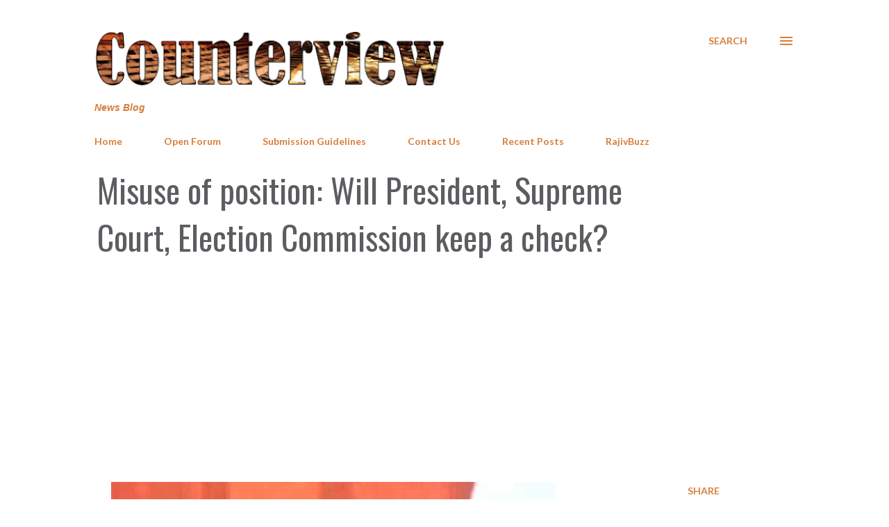

--- FILE ---
content_type: text/html; charset=UTF-8
request_url: https://www.counterview.net/2021/04/misuse-of-position-will-president.html
body_size: 45144
content:
<!DOCTYPE html>
<html dir='ltr' lang='en' xmlns='http://www.w3.org/1999/xhtml' xmlns:b='http://www.google.com/2005/gml/b' xmlns:data='http://www.google.com/2005/gml/data' xmlns:expr='http://www.google.com/2005/gml/expr'>
<head>
<meta content='summary_large_image' name='twitter:card'/>
<meta content='width=device-width, initial-scale=1' name='viewport'/>
<title>Misuse of position: Will President, Supreme Court, Election Commission keep a check?</title>
<meta content='text/html; charset=UTF-8' http-equiv='Content-Type'/>
<!-- Chrome, Firefox OS and Opera -->
<meta content='#FFFFFF' name='theme-color'/>
<!-- Windows Phone -->
<meta content='#FFFFFF' name='msapplication-navbutton-color'/>
<meta content='blogger' name='generator'/>
<link href='https://www.counterview.net/favicon.ico' rel='icon' type='image/x-icon'/>
<link href='https://www.counterview.net/2021/04/misuse-of-position-will-president.html' rel='canonical'/>
<link rel="alternate" type="application/atom+xml" title="Counterview - Atom" href="https://www.counterview.net/feeds/posts/default" />
<link rel="alternate" type="application/rss+xml" title="Counterview - RSS" href="https://www.counterview.net/feeds/posts/default?alt=rss" />
<link rel="service.post" type="application/atom+xml" title="Counterview - Atom" href="https://www.blogger.com/feeds/3602188572623815645/posts/default" />

<link rel="alternate" type="application/atom+xml" title="Counterview - Atom" href="https://www.counterview.net/feeds/1504821699672693806/comments/default" />
<!--Can't find substitution for tag [blog.ieCssRetrofitLinks]-->
<link href='https://blogger.googleusercontent.com/img/b/R29vZ2xl/AVvXsEgfhcliGlkz5NM9dxuABk-LJFhQYVZ0PcczgDWO9vVsw9RgEzdvQ9XU_Nwi0icmnKJnjMvEcGUq8W84NM_MBZlkqHtAlLrgxM8LAPs6o-13JzJBfgK4D8L3WTlKefaFFTBhJKkdAOgTfGmc/w640-h480/sankalp1.jpg' rel='image_src'/>
<meta content='The least a position holding individual can do when there is such a huge opportunity to reach the ground is to listen to peoples’ needs' name='description'/>
<meta content='https://www.counterview.net/2021/04/misuse-of-position-will-president.html' property='og:url'/>
<meta content='Misuse of position: Will President, Supreme Court, Election Commission keep a check?' property='og:title'/>
<meta content='The least a position holding individual can do when there is such a huge opportunity to reach the ground is to listen to peoples’ needs' property='og:description'/>
<meta content='https://blogger.googleusercontent.com/img/b/R29vZ2xl/AVvXsEgfhcliGlkz5NM9dxuABk-LJFhQYVZ0PcczgDWO9vVsw9RgEzdvQ9XU_Nwi0icmnKJnjMvEcGUq8W84NM_MBZlkqHtAlLrgxM8LAPs6o-13JzJBfgK4D8L3WTlKefaFFTBhJKkdAOgTfGmc/w1200-h630-p-k-no-nu/sankalp1.jpg' property='og:image'/>
<style type='text/css'>@font-face{font-family:'Dancing Script';font-style:normal;font-weight:400;font-display:swap;src:url(//fonts.gstatic.com/s/dancingscript/v29/If2cXTr6YS-zF4S-kcSWSVi_sxjsohD9F50Ruu7BMSo3Rep8hNX6plRPjLo.woff2)format('woff2');unicode-range:U+0102-0103,U+0110-0111,U+0128-0129,U+0168-0169,U+01A0-01A1,U+01AF-01B0,U+0300-0301,U+0303-0304,U+0308-0309,U+0323,U+0329,U+1EA0-1EF9,U+20AB;}@font-face{font-family:'Dancing Script';font-style:normal;font-weight:400;font-display:swap;src:url(//fonts.gstatic.com/s/dancingscript/v29/If2cXTr6YS-zF4S-kcSWSVi_sxjsohD9F50Ruu7BMSo3ROp8hNX6plRPjLo.woff2)format('woff2');unicode-range:U+0100-02BA,U+02BD-02C5,U+02C7-02CC,U+02CE-02D7,U+02DD-02FF,U+0304,U+0308,U+0329,U+1D00-1DBF,U+1E00-1E9F,U+1EF2-1EFF,U+2020,U+20A0-20AB,U+20AD-20C0,U+2113,U+2C60-2C7F,U+A720-A7FF;}@font-face{font-family:'Dancing Script';font-style:normal;font-weight:400;font-display:swap;src:url(//fonts.gstatic.com/s/dancingscript/v29/If2cXTr6YS-zF4S-kcSWSVi_sxjsohD9F50Ruu7BMSo3Sup8hNX6plRP.woff2)format('woff2');unicode-range:U+0000-00FF,U+0131,U+0152-0153,U+02BB-02BC,U+02C6,U+02DA,U+02DC,U+0304,U+0308,U+0329,U+2000-206F,U+20AC,U+2122,U+2191,U+2193,U+2212,U+2215,U+FEFF,U+FFFD;}@font-face{font-family:'EB Garamond';font-style:italic;font-weight:600;font-display:swap;src:url(//fonts.gstatic.com/s/ebgaramond/v32/SlGFmQSNjdsmc35JDF1K5GRwUjcdlttVFm-rI7diR79wU6i1hGFJRvzr2Q.woff2)format('woff2');unicode-range:U+0460-052F,U+1C80-1C8A,U+20B4,U+2DE0-2DFF,U+A640-A69F,U+FE2E-FE2F;}@font-face{font-family:'EB Garamond';font-style:italic;font-weight:600;font-display:swap;src:url(//fonts.gstatic.com/s/ebgaramond/v32/SlGFmQSNjdsmc35JDF1K5GRwUjcdlttVFm-rI7diR795U6i1hGFJRvzr2Q.woff2)format('woff2');unicode-range:U+0301,U+0400-045F,U+0490-0491,U+04B0-04B1,U+2116;}@font-face{font-family:'EB Garamond';font-style:italic;font-weight:600;font-display:swap;src:url(//fonts.gstatic.com/s/ebgaramond/v32/SlGFmQSNjdsmc35JDF1K5GRwUjcdlttVFm-rI7diR79xU6i1hGFJRvzr2Q.woff2)format('woff2');unicode-range:U+1F00-1FFF;}@font-face{font-family:'EB Garamond';font-style:italic;font-weight:600;font-display:swap;src:url(//fonts.gstatic.com/s/ebgaramond/v32/SlGFmQSNjdsmc35JDF1K5GRwUjcdlttVFm-rI7diR79-U6i1hGFJRvzr2Q.woff2)format('woff2');unicode-range:U+0370-0377,U+037A-037F,U+0384-038A,U+038C,U+038E-03A1,U+03A3-03FF;}@font-face{font-family:'EB Garamond';font-style:italic;font-weight:600;font-display:swap;src:url(//fonts.gstatic.com/s/ebgaramond/v32/SlGFmQSNjdsmc35JDF1K5GRwUjcdlttVFm-rI7diR79yU6i1hGFJRvzr2Q.woff2)format('woff2');unicode-range:U+0102-0103,U+0110-0111,U+0128-0129,U+0168-0169,U+01A0-01A1,U+01AF-01B0,U+0300-0301,U+0303-0304,U+0308-0309,U+0323,U+0329,U+1EA0-1EF9,U+20AB;}@font-face{font-family:'EB Garamond';font-style:italic;font-weight:600;font-display:swap;src:url(//fonts.gstatic.com/s/ebgaramond/v32/SlGFmQSNjdsmc35JDF1K5GRwUjcdlttVFm-rI7diR79zU6i1hGFJRvzr2Q.woff2)format('woff2');unicode-range:U+0100-02BA,U+02BD-02C5,U+02C7-02CC,U+02CE-02D7,U+02DD-02FF,U+0304,U+0308,U+0329,U+1D00-1DBF,U+1E00-1E9F,U+1EF2-1EFF,U+2020,U+20A0-20AB,U+20AD-20C0,U+2113,U+2C60-2C7F,U+A720-A7FF;}@font-face{font-family:'EB Garamond';font-style:italic;font-weight:600;font-display:swap;src:url(//fonts.gstatic.com/s/ebgaramond/v32/SlGFmQSNjdsmc35JDF1K5GRwUjcdlttVFm-rI7diR799U6i1hGFJRvw.woff2)format('woff2');unicode-range:U+0000-00FF,U+0131,U+0152-0153,U+02BB-02BC,U+02C6,U+02DA,U+02DC,U+0304,U+0308,U+0329,U+2000-206F,U+20AC,U+2122,U+2191,U+2193,U+2212,U+2215,U+FEFF,U+FFFD;}@font-face{font-family:'EB Garamond';font-style:normal;font-weight:400;font-display:swap;src:url(//fonts.gstatic.com/s/ebgaramond/v32/SlGDmQSNjdsmc35JDF1K5E55YMjF_7DPuGi-6_RkCY9_WamXgHlIbvw.woff2)format('woff2');unicode-range:U+0460-052F,U+1C80-1C8A,U+20B4,U+2DE0-2DFF,U+A640-A69F,U+FE2E-FE2F;}@font-face{font-family:'EB Garamond';font-style:normal;font-weight:400;font-display:swap;src:url(//fonts.gstatic.com/s/ebgaramond/v32/SlGDmQSNjdsmc35JDF1K5E55YMjF_7DPuGi-6_RkAI9_WamXgHlIbvw.woff2)format('woff2');unicode-range:U+0301,U+0400-045F,U+0490-0491,U+04B0-04B1,U+2116;}@font-face{font-family:'EB Garamond';font-style:normal;font-weight:400;font-display:swap;src:url(//fonts.gstatic.com/s/ebgaramond/v32/SlGDmQSNjdsmc35JDF1K5E55YMjF_7DPuGi-6_RkCI9_WamXgHlIbvw.woff2)format('woff2');unicode-range:U+1F00-1FFF;}@font-face{font-family:'EB Garamond';font-style:normal;font-weight:400;font-display:swap;src:url(//fonts.gstatic.com/s/ebgaramond/v32/SlGDmQSNjdsmc35JDF1K5E55YMjF_7DPuGi-6_RkB49_WamXgHlIbvw.woff2)format('woff2');unicode-range:U+0370-0377,U+037A-037F,U+0384-038A,U+038C,U+038E-03A1,U+03A3-03FF;}@font-face{font-family:'EB Garamond';font-style:normal;font-weight:400;font-display:swap;src:url(//fonts.gstatic.com/s/ebgaramond/v32/SlGDmQSNjdsmc35JDF1K5E55YMjF_7DPuGi-6_RkC49_WamXgHlIbvw.woff2)format('woff2');unicode-range:U+0102-0103,U+0110-0111,U+0128-0129,U+0168-0169,U+01A0-01A1,U+01AF-01B0,U+0300-0301,U+0303-0304,U+0308-0309,U+0323,U+0329,U+1EA0-1EF9,U+20AB;}@font-face{font-family:'EB Garamond';font-style:normal;font-weight:400;font-display:swap;src:url(//fonts.gstatic.com/s/ebgaramond/v32/SlGDmQSNjdsmc35JDF1K5E55YMjF_7DPuGi-6_RkCo9_WamXgHlIbvw.woff2)format('woff2');unicode-range:U+0100-02BA,U+02BD-02C5,U+02C7-02CC,U+02CE-02D7,U+02DD-02FF,U+0304,U+0308,U+0329,U+1D00-1DBF,U+1E00-1E9F,U+1EF2-1EFF,U+2020,U+20A0-20AB,U+20AD-20C0,U+2113,U+2C60-2C7F,U+A720-A7FF;}@font-face{font-family:'EB Garamond';font-style:normal;font-weight:400;font-display:swap;src:url(//fonts.gstatic.com/s/ebgaramond/v32/SlGDmQSNjdsmc35JDF1K5E55YMjF_7DPuGi-6_RkBI9_WamXgHlI.woff2)format('woff2');unicode-range:U+0000-00FF,U+0131,U+0152-0153,U+02BB-02BC,U+02C6,U+02DA,U+02DC,U+0304,U+0308,U+0329,U+2000-206F,U+20AC,U+2122,U+2191,U+2193,U+2212,U+2215,U+FEFF,U+FFFD;}@font-face{font-family:'Lato';font-style:italic;font-weight:700;font-display:swap;src:url(//fonts.gstatic.com/s/lato/v25/S6u_w4BMUTPHjxsI5wq_FQftx9897sxZ.woff2)format('woff2');unicode-range:U+0100-02BA,U+02BD-02C5,U+02C7-02CC,U+02CE-02D7,U+02DD-02FF,U+0304,U+0308,U+0329,U+1D00-1DBF,U+1E00-1E9F,U+1EF2-1EFF,U+2020,U+20A0-20AB,U+20AD-20C0,U+2113,U+2C60-2C7F,U+A720-A7FF;}@font-face{font-family:'Lato';font-style:italic;font-weight:700;font-display:swap;src:url(//fonts.gstatic.com/s/lato/v25/S6u_w4BMUTPHjxsI5wq_Gwftx9897g.woff2)format('woff2');unicode-range:U+0000-00FF,U+0131,U+0152-0153,U+02BB-02BC,U+02C6,U+02DA,U+02DC,U+0304,U+0308,U+0329,U+2000-206F,U+20AC,U+2122,U+2191,U+2193,U+2212,U+2215,U+FEFF,U+FFFD;}@font-face{font-family:'Lato';font-style:normal;font-weight:400;font-display:swap;src:url(//fonts.gstatic.com/s/lato/v25/S6uyw4BMUTPHjxAwXiWtFCfQ7A.woff2)format('woff2');unicode-range:U+0100-02BA,U+02BD-02C5,U+02C7-02CC,U+02CE-02D7,U+02DD-02FF,U+0304,U+0308,U+0329,U+1D00-1DBF,U+1E00-1E9F,U+1EF2-1EFF,U+2020,U+20A0-20AB,U+20AD-20C0,U+2113,U+2C60-2C7F,U+A720-A7FF;}@font-face{font-family:'Lato';font-style:normal;font-weight:400;font-display:swap;src:url(//fonts.gstatic.com/s/lato/v25/S6uyw4BMUTPHjx4wXiWtFCc.woff2)format('woff2');unicode-range:U+0000-00FF,U+0131,U+0152-0153,U+02BB-02BC,U+02C6,U+02DA,U+02DC,U+0304,U+0308,U+0329,U+2000-206F,U+20AC,U+2122,U+2191,U+2193,U+2212,U+2215,U+FEFF,U+FFFD;}@font-face{font-family:'Lato';font-style:normal;font-weight:700;font-display:swap;src:url(//fonts.gstatic.com/s/lato/v25/S6u9w4BMUTPHh6UVSwaPGQ3q5d0N7w.woff2)format('woff2');unicode-range:U+0100-02BA,U+02BD-02C5,U+02C7-02CC,U+02CE-02D7,U+02DD-02FF,U+0304,U+0308,U+0329,U+1D00-1DBF,U+1E00-1E9F,U+1EF2-1EFF,U+2020,U+20A0-20AB,U+20AD-20C0,U+2113,U+2C60-2C7F,U+A720-A7FF;}@font-face{font-family:'Lato';font-style:normal;font-weight:700;font-display:swap;src:url(//fonts.gstatic.com/s/lato/v25/S6u9w4BMUTPHh6UVSwiPGQ3q5d0.woff2)format('woff2');unicode-range:U+0000-00FF,U+0131,U+0152-0153,U+02BB-02BC,U+02C6,U+02DA,U+02DC,U+0304,U+0308,U+0329,U+2000-206F,U+20AC,U+2122,U+2191,U+2193,U+2212,U+2215,U+FEFF,U+FFFD;}@font-face{font-family:'Lato';font-style:normal;font-weight:900;font-display:swap;src:url(//fonts.gstatic.com/s/lato/v25/S6u9w4BMUTPHh50XSwaPGQ3q5d0N7w.woff2)format('woff2');unicode-range:U+0100-02BA,U+02BD-02C5,U+02C7-02CC,U+02CE-02D7,U+02DD-02FF,U+0304,U+0308,U+0329,U+1D00-1DBF,U+1E00-1E9F,U+1EF2-1EFF,U+2020,U+20A0-20AB,U+20AD-20C0,U+2113,U+2C60-2C7F,U+A720-A7FF;}@font-face{font-family:'Lato';font-style:normal;font-weight:900;font-display:swap;src:url(//fonts.gstatic.com/s/lato/v25/S6u9w4BMUTPHh50XSwiPGQ3q5d0.woff2)format('woff2');unicode-range:U+0000-00FF,U+0131,U+0152-0153,U+02BB-02BC,U+02C6,U+02DA,U+02DC,U+0304,U+0308,U+0329,U+2000-206F,U+20AC,U+2122,U+2191,U+2193,U+2212,U+2215,U+FEFF,U+FFFD;}@font-face{font-family:'Lora';font-style:normal;font-weight:400;font-display:swap;src:url(//fonts.gstatic.com/s/lora/v37/0QI6MX1D_JOuGQbT0gvTJPa787weuxJMkq18ndeYxZ2JTg.woff2)format('woff2');unicode-range:U+0460-052F,U+1C80-1C8A,U+20B4,U+2DE0-2DFF,U+A640-A69F,U+FE2E-FE2F;}@font-face{font-family:'Lora';font-style:normal;font-weight:400;font-display:swap;src:url(//fonts.gstatic.com/s/lora/v37/0QI6MX1D_JOuGQbT0gvTJPa787weuxJFkq18ndeYxZ2JTg.woff2)format('woff2');unicode-range:U+0301,U+0400-045F,U+0490-0491,U+04B0-04B1,U+2116;}@font-face{font-family:'Lora';font-style:normal;font-weight:400;font-display:swap;src:url(//fonts.gstatic.com/s/lora/v37/0QI6MX1D_JOuGQbT0gvTJPa787weuxI9kq18ndeYxZ2JTg.woff2)format('woff2');unicode-range:U+0302-0303,U+0305,U+0307-0308,U+0310,U+0312,U+0315,U+031A,U+0326-0327,U+032C,U+032F-0330,U+0332-0333,U+0338,U+033A,U+0346,U+034D,U+0391-03A1,U+03A3-03A9,U+03B1-03C9,U+03D1,U+03D5-03D6,U+03F0-03F1,U+03F4-03F5,U+2016-2017,U+2034-2038,U+203C,U+2040,U+2043,U+2047,U+2050,U+2057,U+205F,U+2070-2071,U+2074-208E,U+2090-209C,U+20D0-20DC,U+20E1,U+20E5-20EF,U+2100-2112,U+2114-2115,U+2117-2121,U+2123-214F,U+2190,U+2192,U+2194-21AE,U+21B0-21E5,U+21F1-21F2,U+21F4-2211,U+2213-2214,U+2216-22FF,U+2308-230B,U+2310,U+2319,U+231C-2321,U+2336-237A,U+237C,U+2395,U+239B-23B7,U+23D0,U+23DC-23E1,U+2474-2475,U+25AF,U+25B3,U+25B7,U+25BD,U+25C1,U+25CA,U+25CC,U+25FB,U+266D-266F,U+27C0-27FF,U+2900-2AFF,U+2B0E-2B11,U+2B30-2B4C,U+2BFE,U+3030,U+FF5B,U+FF5D,U+1D400-1D7FF,U+1EE00-1EEFF;}@font-face{font-family:'Lora';font-style:normal;font-weight:400;font-display:swap;src:url(//fonts.gstatic.com/s/lora/v37/0QI6MX1D_JOuGQbT0gvTJPa787weuxIvkq18ndeYxZ2JTg.woff2)format('woff2');unicode-range:U+0001-000C,U+000E-001F,U+007F-009F,U+20DD-20E0,U+20E2-20E4,U+2150-218F,U+2190,U+2192,U+2194-2199,U+21AF,U+21E6-21F0,U+21F3,U+2218-2219,U+2299,U+22C4-22C6,U+2300-243F,U+2440-244A,U+2460-24FF,U+25A0-27BF,U+2800-28FF,U+2921-2922,U+2981,U+29BF,U+29EB,U+2B00-2BFF,U+4DC0-4DFF,U+FFF9-FFFB,U+10140-1018E,U+10190-1019C,U+101A0,U+101D0-101FD,U+102E0-102FB,U+10E60-10E7E,U+1D2C0-1D2D3,U+1D2E0-1D37F,U+1F000-1F0FF,U+1F100-1F1AD,U+1F1E6-1F1FF,U+1F30D-1F30F,U+1F315,U+1F31C,U+1F31E,U+1F320-1F32C,U+1F336,U+1F378,U+1F37D,U+1F382,U+1F393-1F39F,U+1F3A7-1F3A8,U+1F3AC-1F3AF,U+1F3C2,U+1F3C4-1F3C6,U+1F3CA-1F3CE,U+1F3D4-1F3E0,U+1F3ED,U+1F3F1-1F3F3,U+1F3F5-1F3F7,U+1F408,U+1F415,U+1F41F,U+1F426,U+1F43F,U+1F441-1F442,U+1F444,U+1F446-1F449,U+1F44C-1F44E,U+1F453,U+1F46A,U+1F47D,U+1F4A3,U+1F4B0,U+1F4B3,U+1F4B9,U+1F4BB,U+1F4BF,U+1F4C8-1F4CB,U+1F4D6,U+1F4DA,U+1F4DF,U+1F4E3-1F4E6,U+1F4EA-1F4ED,U+1F4F7,U+1F4F9-1F4FB,U+1F4FD-1F4FE,U+1F503,U+1F507-1F50B,U+1F50D,U+1F512-1F513,U+1F53E-1F54A,U+1F54F-1F5FA,U+1F610,U+1F650-1F67F,U+1F687,U+1F68D,U+1F691,U+1F694,U+1F698,U+1F6AD,U+1F6B2,U+1F6B9-1F6BA,U+1F6BC,U+1F6C6-1F6CF,U+1F6D3-1F6D7,U+1F6E0-1F6EA,U+1F6F0-1F6F3,U+1F6F7-1F6FC,U+1F700-1F7FF,U+1F800-1F80B,U+1F810-1F847,U+1F850-1F859,U+1F860-1F887,U+1F890-1F8AD,U+1F8B0-1F8BB,U+1F8C0-1F8C1,U+1F900-1F90B,U+1F93B,U+1F946,U+1F984,U+1F996,U+1F9E9,U+1FA00-1FA6F,U+1FA70-1FA7C,U+1FA80-1FA89,U+1FA8F-1FAC6,U+1FACE-1FADC,U+1FADF-1FAE9,U+1FAF0-1FAF8,U+1FB00-1FBFF;}@font-face{font-family:'Lora';font-style:normal;font-weight:400;font-display:swap;src:url(//fonts.gstatic.com/s/lora/v37/0QI6MX1D_JOuGQbT0gvTJPa787weuxJOkq18ndeYxZ2JTg.woff2)format('woff2');unicode-range:U+0102-0103,U+0110-0111,U+0128-0129,U+0168-0169,U+01A0-01A1,U+01AF-01B0,U+0300-0301,U+0303-0304,U+0308-0309,U+0323,U+0329,U+1EA0-1EF9,U+20AB;}@font-face{font-family:'Lora';font-style:normal;font-weight:400;font-display:swap;src:url(//fonts.gstatic.com/s/lora/v37/0QI6MX1D_JOuGQbT0gvTJPa787weuxJPkq18ndeYxZ2JTg.woff2)format('woff2');unicode-range:U+0100-02BA,U+02BD-02C5,U+02C7-02CC,U+02CE-02D7,U+02DD-02FF,U+0304,U+0308,U+0329,U+1D00-1DBF,U+1E00-1E9F,U+1EF2-1EFF,U+2020,U+20A0-20AB,U+20AD-20C0,U+2113,U+2C60-2C7F,U+A720-A7FF;}@font-face{font-family:'Lora';font-style:normal;font-weight:400;font-display:swap;src:url(//fonts.gstatic.com/s/lora/v37/0QI6MX1D_JOuGQbT0gvTJPa787weuxJBkq18ndeYxZ0.woff2)format('woff2');unicode-range:U+0000-00FF,U+0131,U+0152-0153,U+02BB-02BC,U+02C6,U+02DA,U+02DC,U+0304,U+0308,U+0329,U+2000-206F,U+20AC,U+2122,U+2191,U+2193,U+2212,U+2215,U+FEFF,U+FFFD;}@font-face{font-family:'Open Sans';font-style:italic;font-weight:600;font-stretch:100%;font-display:swap;src:url(//fonts.gstatic.com/s/opensans/v44/memtYaGs126MiZpBA-UFUIcVXSCEkx2cmqvXlWqWtE6FxZCJgvAQ.woff2)format('woff2');unicode-range:U+0460-052F,U+1C80-1C8A,U+20B4,U+2DE0-2DFF,U+A640-A69F,U+FE2E-FE2F;}@font-face{font-family:'Open Sans';font-style:italic;font-weight:600;font-stretch:100%;font-display:swap;src:url(//fonts.gstatic.com/s/opensans/v44/memtYaGs126MiZpBA-UFUIcVXSCEkx2cmqvXlWqWvU6FxZCJgvAQ.woff2)format('woff2');unicode-range:U+0301,U+0400-045F,U+0490-0491,U+04B0-04B1,U+2116;}@font-face{font-family:'Open Sans';font-style:italic;font-weight:600;font-stretch:100%;font-display:swap;src:url(//fonts.gstatic.com/s/opensans/v44/memtYaGs126MiZpBA-UFUIcVXSCEkx2cmqvXlWqWtU6FxZCJgvAQ.woff2)format('woff2');unicode-range:U+1F00-1FFF;}@font-face{font-family:'Open Sans';font-style:italic;font-weight:600;font-stretch:100%;font-display:swap;src:url(//fonts.gstatic.com/s/opensans/v44/memtYaGs126MiZpBA-UFUIcVXSCEkx2cmqvXlWqWuk6FxZCJgvAQ.woff2)format('woff2');unicode-range:U+0370-0377,U+037A-037F,U+0384-038A,U+038C,U+038E-03A1,U+03A3-03FF;}@font-face{font-family:'Open Sans';font-style:italic;font-weight:600;font-stretch:100%;font-display:swap;src:url(//fonts.gstatic.com/s/opensans/v44/memtYaGs126MiZpBA-UFUIcVXSCEkx2cmqvXlWqWu06FxZCJgvAQ.woff2)format('woff2');unicode-range:U+0307-0308,U+0590-05FF,U+200C-2010,U+20AA,U+25CC,U+FB1D-FB4F;}@font-face{font-family:'Open Sans';font-style:italic;font-weight:600;font-stretch:100%;font-display:swap;src:url(//fonts.gstatic.com/s/opensans/v44/memtYaGs126MiZpBA-UFUIcVXSCEkx2cmqvXlWqWxU6FxZCJgvAQ.woff2)format('woff2');unicode-range:U+0302-0303,U+0305,U+0307-0308,U+0310,U+0312,U+0315,U+031A,U+0326-0327,U+032C,U+032F-0330,U+0332-0333,U+0338,U+033A,U+0346,U+034D,U+0391-03A1,U+03A3-03A9,U+03B1-03C9,U+03D1,U+03D5-03D6,U+03F0-03F1,U+03F4-03F5,U+2016-2017,U+2034-2038,U+203C,U+2040,U+2043,U+2047,U+2050,U+2057,U+205F,U+2070-2071,U+2074-208E,U+2090-209C,U+20D0-20DC,U+20E1,U+20E5-20EF,U+2100-2112,U+2114-2115,U+2117-2121,U+2123-214F,U+2190,U+2192,U+2194-21AE,U+21B0-21E5,U+21F1-21F2,U+21F4-2211,U+2213-2214,U+2216-22FF,U+2308-230B,U+2310,U+2319,U+231C-2321,U+2336-237A,U+237C,U+2395,U+239B-23B7,U+23D0,U+23DC-23E1,U+2474-2475,U+25AF,U+25B3,U+25B7,U+25BD,U+25C1,U+25CA,U+25CC,U+25FB,U+266D-266F,U+27C0-27FF,U+2900-2AFF,U+2B0E-2B11,U+2B30-2B4C,U+2BFE,U+3030,U+FF5B,U+FF5D,U+1D400-1D7FF,U+1EE00-1EEFF;}@font-face{font-family:'Open Sans';font-style:italic;font-weight:600;font-stretch:100%;font-display:swap;src:url(//fonts.gstatic.com/s/opensans/v44/memtYaGs126MiZpBA-UFUIcVXSCEkx2cmqvXlWqW106FxZCJgvAQ.woff2)format('woff2');unicode-range:U+0001-000C,U+000E-001F,U+007F-009F,U+20DD-20E0,U+20E2-20E4,U+2150-218F,U+2190,U+2192,U+2194-2199,U+21AF,U+21E6-21F0,U+21F3,U+2218-2219,U+2299,U+22C4-22C6,U+2300-243F,U+2440-244A,U+2460-24FF,U+25A0-27BF,U+2800-28FF,U+2921-2922,U+2981,U+29BF,U+29EB,U+2B00-2BFF,U+4DC0-4DFF,U+FFF9-FFFB,U+10140-1018E,U+10190-1019C,U+101A0,U+101D0-101FD,U+102E0-102FB,U+10E60-10E7E,U+1D2C0-1D2D3,U+1D2E0-1D37F,U+1F000-1F0FF,U+1F100-1F1AD,U+1F1E6-1F1FF,U+1F30D-1F30F,U+1F315,U+1F31C,U+1F31E,U+1F320-1F32C,U+1F336,U+1F378,U+1F37D,U+1F382,U+1F393-1F39F,U+1F3A7-1F3A8,U+1F3AC-1F3AF,U+1F3C2,U+1F3C4-1F3C6,U+1F3CA-1F3CE,U+1F3D4-1F3E0,U+1F3ED,U+1F3F1-1F3F3,U+1F3F5-1F3F7,U+1F408,U+1F415,U+1F41F,U+1F426,U+1F43F,U+1F441-1F442,U+1F444,U+1F446-1F449,U+1F44C-1F44E,U+1F453,U+1F46A,U+1F47D,U+1F4A3,U+1F4B0,U+1F4B3,U+1F4B9,U+1F4BB,U+1F4BF,U+1F4C8-1F4CB,U+1F4D6,U+1F4DA,U+1F4DF,U+1F4E3-1F4E6,U+1F4EA-1F4ED,U+1F4F7,U+1F4F9-1F4FB,U+1F4FD-1F4FE,U+1F503,U+1F507-1F50B,U+1F50D,U+1F512-1F513,U+1F53E-1F54A,U+1F54F-1F5FA,U+1F610,U+1F650-1F67F,U+1F687,U+1F68D,U+1F691,U+1F694,U+1F698,U+1F6AD,U+1F6B2,U+1F6B9-1F6BA,U+1F6BC,U+1F6C6-1F6CF,U+1F6D3-1F6D7,U+1F6E0-1F6EA,U+1F6F0-1F6F3,U+1F6F7-1F6FC,U+1F700-1F7FF,U+1F800-1F80B,U+1F810-1F847,U+1F850-1F859,U+1F860-1F887,U+1F890-1F8AD,U+1F8B0-1F8BB,U+1F8C0-1F8C1,U+1F900-1F90B,U+1F93B,U+1F946,U+1F984,U+1F996,U+1F9E9,U+1FA00-1FA6F,U+1FA70-1FA7C,U+1FA80-1FA89,U+1FA8F-1FAC6,U+1FACE-1FADC,U+1FADF-1FAE9,U+1FAF0-1FAF8,U+1FB00-1FBFF;}@font-face{font-family:'Open Sans';font-style:italic;font-weight:600;font-stretch:100%;font-display:swap;src:url(//fonts.gstatic.com/s/opensans/v44/memtYaGs126MiZpBA-UFUIcVXSCEkx2cmqvXlWqWtk6FxZCJgvAQ.woff2)format('woff2');unicode-range:U+0102-0103,U+0110-0111,U+0128-0129,U+0168-0169,U+01A0-01A1,U+01AF-01B0,U+0300-0301,U+0303-0304,U+0308-0309,U+0323,U+0329,U+1EA0-1EF9,U+20AB;}@font-face{font-family:'Open Sans';font-style:italic;font-weight:600;font-stretch:100%;font-display:swap;src:url(//fonts.gstatic.com/s/opensans/v44/memtYaGs126MiZpBA-UFUIcVXSCEkx2cmqvXlWqWt06FxZCJgvAQ.woff2)format('woff2');unicode-range:U+0100-02BA,U+02BD-02C5,U+02C7-02CC,U+02CE-02D7,U+02DD-02FF,U+0304,U+0308,U+0329,U+1D00-1DBF,U+1E00-1E9F,U+1EF2-1EFF,U+2020,U+20A0-20AB,U+20AD-20C0,U+2113,U+2C60-2C7F,U+A720-A7FF;}@font-face{font-family:'Open Sans';font-style:italic;font-weight:600;font-stretch:100%;font-display:swap;src:url(//fonts.gstatic.com/s/opensans/v44/memtYaGs126MiZpBA-UFUIcVXSCEkx2cmqvXlWqWuU6FxZCJgg.woff2)format('woff2');unicode-range:U+0000-00FF,U+0131,U+0152-0153,U+02BB-02BC,U+02C6,U+02DA,U+02DC,U+0304,U+0308,U+0329,U+2000-206F,U+20AC,U+2122,U+2191,U+2193,U+2212,U+2215,U+FEFF,U+FFFD;}@font-face{font-family:'Open Sans';font-style:italic;font-weight:800;font-stretch:100%;font-display:swap;src:url(//fonts.gstatic.com/s/opensans/v44/memtYaGs126MiZpBA-UFUIcVXSCEkx2cmqvXlWqWtE6FxZCJgvAQ.woff2)format('woff2');unicode-range:U+0460-052F,U+1C80-1C8A,U+20B4,U+2DE0-2DFF,U+A640-A69F,U+FE2E-FE2F;}@font-face{font-family:'Open Sans';font-style:italic;font-weight:800;font-stretch:100%;font-display:swap;src:url(//fonts.gstatic.com/s/opensans/v44/memtYaGs126MiZpBA-UFUIcVXSCEkx2cmqvXlWqWvU6FxZCJgvAQ.woff2)format('woff2');unicode-range:U+0301,U+0400-045F,U+0490-0491,U+04B0-04B1,U+2116;}@font-face{font-family:'Open Sans';font-style:italic;font-weight:800;font-stretch:100%;font-display:swap;src:url(//fonts.gstatic.com/s/opensans/v44/memtYaGs126MiZpBA-UFUIcVXSCEkx2cmqvXlWqWtU6FxZCJgvAQ.woff2)format('woff2');unicode-range:U+1F00-1FFF;}@font-face{font-family:'Open Sans';font-style:italic;font-weight:800;font-stretch:100%;font-display:swap;src:url(//fonts.gstatic.com/s/opensans/v44/memtYaGs126MiZpBA-UFUIcVXSCEkx2cmqvXlWqWuk6FxZCJgvAQ.woff2)format('woff2');unicode-range:U+0370-0377,U+037A-037F,U+0384-038A,U+038C,U+038E-03A1,U+03A3-03FF;}@font-face{font-family:'Open Sans';font-style:italic;font-weight:800;font-stretch:100%;font-display:swap;src:url(//fonts.gstatic.com/s/opensans/v44/memtYaGs126MiZpBA-UFUIcVXSCEkx2cmqvXlWqWu06FxZCJgvAQ.woff2)format('woff2');unicode-range:U+0307-0308,U+0590-05FF,U+200C-2010,U+20AA,U+25CC,U+FB1D-FB4F;}@font-face{font-family:'Open Sans';font-style:italic;font-weight:800;font-stretch:100%;font-display:swap;src:url(//fonts.gstatic.com/s/opensans/v44/memtYaGs126MiZpBA-UFUIcVXSCEkx2cmqvXlWqWxU6FxZCJgvAQ.woff2)format('woff2');unicode-range:U+0302-0303,U+0305,U+0307-0308,U+0310,U+0312,U+0315,U+031A,U+0326-0327,U+032C,U+032F-0330,U+0332-0333,U+0338,U+033A,U+0346,U+034D,U+0391-03A1,U+03A3-03A9,U+03B1-03C9,U+03D1,U+03D5-03D6,U+03F0-03F1,U+03F4-03F5,U+2016-2017,U+2034-2038,U+203C,U+2040,U+2043,U+2047,U+2050,U+2057,U+205F,U+2070-2071,U+2074-208E,U+2090-209C,U+20D0-20DC,U+20E1,U+20E5-20EF,U+2100-2112,U+2114-2115,U+2117-2121,U+2123-214F,U+2190,U+2192,U+2194-21AE,U+21B0-21E5,U+21F1-21F2,U+21F4-2211,U+2213-2214,U+2216-22FF,U+2308-230B,U+2310,U+2319,U+231C-2321,U+2336-237A,U+237C,U+2395,U+239B-23B7,U+23D0,U+23DC-23E1,U+2474-2475,U+25AF,U+25B3,U+25B7,U+25BD,U+25C1,U+25CA,U+25CC,U+25FB,U+266D-266F,U+27C0-27FF,U+2900-2AFF,U+2B0E-2B11,U+2B30-2B4C,U+2BFE,U+3030,U+FF5B,U+FF5D,U+1D400-1D7FF,U+1EE00-1EEFF;}@font-face{font-family:'Open Sans';font-style:italic;font-weight:800;font-stretch:100%;font-display:swap;src:url(//fonts.gstatic.com/s/opensans/v44/memtYaGs126MiZpBA-UFUIcVXSCEkx2cmqvXlWqW106FxZCJgvAQ.woff2)format('woff2');unicode-range:U+0001-000C,U+000E-001F,U+007F-009F,U+20DD-20E0,U+20E2-20E4,U+2150-218F,U+2190,U+2192,U+2194-2199,U+21AF,U+21E6-21F0,U+21F3,U+2218-2219,U+2299,U+22C4-22C6,U+2300-243F,U+2440-244A,U+2460-24FF,U+25A0-27BF,U+2800-28FF,U+2921-2922,U+2981,U+29BF,U+29EB,U+2B00-2BFF,U+4DC0-4DFF,U+FFF9-FFFB,U+10140-1018E,U+10190-1019C,U+101A0,U+101D0-101FD,U+102E0-102FB,U+10E60-10E7E,U+1D2C0-1D2D3,U+1D2E0-1D37F,U+1F000-1F0FF,U+1F100-1F1AD,U+1F1E6-1F1FF,U+1F30D-1F30F,U+1F315,U+1F31C,U+1F31E,U+1F320-1F32C,U+1F336,U+1F378,U+1F37D,U+1F382,U+1F393-1F39F,U+1F3A7-1F3A8,U+1F3AC-1F3AF,U+1F3C2,U+1F3C4-1F3C6,U+1F3CA-1F3CE,U+1F3D4-1F3E0,U+1F3ED,U+1F3F1-1F3F3,U+1F3F5-1F3F7,U+1F408,U+1F415,U+1F41F,U+1F426,U+1F43F,U+1F441-1F442,U+1F444,U+1F446-1F449,U+1F44C-1F44E,U+1F453,U+1F46A,U+1F47D,U+1F4A3,U+1F4B0,U+1F4B3,U+1F4B9,U+1F4BB,U+1F4BF,U+1F4C8-1F4CB,U+1F4D6,U+1F4DA,U+1F4DF,U+1F4E3-1F4E6,U+1F4EA-1F4ED,U+1F4F7,U+1F4F9-1F4FB,U+1F4FD-1F4FE,U+1F503,U+1F507-1F50B,U+1F50D,U+1F512-1F513,U+1F53E-1F54A,U+1F54F-1F5FA,U+1F610,U+1F650-1F67F,U+1F687,U+1F68D,U+1F691,U+1F694,U+1F698,U+1F6AD,U+1F6B2,U+1F6B9-1F6BA,U+1F6BC,U+1F6C6-1F6CF,U+1F6D3-1F6D7,U+1F6E0-1F6EA,U+1F6F0-1F6F3,U+1F6F7-1F6FC,U+1F700-1F7FF,U+1F800-1F80B,U+1F810-1F847,U+1F850-1F859,U+1F860-1F887,U+1F890-1F8AD,U+1F8B0-1F8BB,U+1F8C0-1F8C1,U+1F900-1F90B,U+1F93B,U+1F946,U+1F984,U+1F996,U+1F9E9,U+1FA00-1FA6F,U+1FA70-1FA7C,U+1FA80-1FA89,U+1FA8F-1FAC6,U+1FACE-1FADC,U+1FADF-1FAE9,U+1FAF0-1FAF8,U+1FB00-1FBFF;}@font-face{font-family:'Open Sans';font-style:italic;font-weight:800;font-stretch:100%;font-display:swap;src:url(//fonts.gstatic.com/s/opensans/v44/memtYaGs126MiZpBA-UFUIcVXSCEkx2cmqvXlWqWtk6FxZCJgvAQ.woff2)format('woff2');unicode-range:U+0102-0103,U+0110-0111,U+0128-0129,U+0168-0169,U+01A0-01A1,U+01AF-01B0,U+0300-0301,U+0303-0304,U+0308-0309,U+0323,U+0329,U+1EA0-1EF9,U+20AB;}@font-face{font-family:'Open Sans';font-style:italic;font-weight:800;font-stretch:100%;font-display:swap;src:url(//fonts.gstatic.com/s/opensans/v44/memtYaGs126MiZpBA-UFUIcVXSCEkx2cmqvXlWqWt06FxZCJgvAQ.woff2)format('woff2');unicode-range:U+0100-02BA,U+02BD-02C5,U+02C7-02CC,U+02CE-02D7,U+02DD-02FF,U+0304,U+0308,U+0329,U+1D00-1DBF,U+1E00-1E9F,U+1EF2-1EFF,U+2020,U+20A0-20AB,U+20AD-20C0,U+2113,U+2C60-2C7F,U+A720-A7FF;}@font-face{font-family:'Open Sans';font-style:italic;font-weight:800;font-stretch:100%;font-display:swap;src:url(//fonts.gstatic.com/s/opensans/v44/memtYaGs126MiZpBA-UFUIcVXSCEkx2cmqvXlWqWuU6FxZCJgg.woff2)format('woff2');unicode-range:U+0000-00FF,U+0131,U+0152-0153,U+02BB-02BC,U+02C6,U+02DA,U+02DC,U+0304,U+0308,U+0329,U+2000-206F,U+20AC,U+2122,U+2191,U+2193,U+2212,U+2215,U+FEFF,U+FFFD;}@font-face{font-family:'Open Sans';font-style:normal;font-weight:400;font-stretch:100%;font-display:swap;src:url(//fonts.gstatic.com/s/opensans/v44/memvYaGs126MiZpBA-UvWbX2vVnXBbObj2OVTSKmu0SC55K5gw.woff2)format('woff2');unicode-range:U+0460-052F,U+1C80-1C8A,U+20B4,U+2DE0-2DFF,U+A640-A69F,U+FE2E-FE2F;}@font-face{font-family:'Open Sans';font-style:normal;font-weight:400;font-stretch:100%;font-display:swap;src:url(//fonts.gstatic.com/s/opensans/v44/memvYaGs126MiZpBA-UvWbX2vVnXBbObj2OVTSumu0SC55K5gw.woff2)format('woff2');unicode-range:U+0301,U+0400-045F,U+0490-0491,U+04B0-04B1,U+2116;}@font-face{font-family:'Open Sans';font-style:normal;font-weight:400;font-stretch:100%;font-display:swap;src:url(//fonts.gstatic.com/s/opensans/v44/memvYaGs126MiZpBA-UvWbX2vVnXBbObj2OVTSOmu0SC55K5gw.woff2)format('woff2');unicode-range:U+1F00-1FFF;}@font-face{font-family:'Open Sans';font-style:normal;font-weight:400;font-stretch:100%;font-display:swap;src:url(//fonts.gstatic.com/s/opensans/v44/memvYaGs126MiZpBA-UvWbX2vVnXBbObj2OVTSymu0SC55K5gw.woff2)format('woff2');unicode-range:U+0370-0377,U+037A-037F,U+0384-038A,U+038C,U+038E-03A1,U+03A3-03FF;}@font-face{font-family:'Open Sans';font-style:normal;font-weight:400;font-stretch:100%;font-display:swap;src:url(//fonts.gstatic.com/s/opensans/v44/memvYaGs126MiZpBA-UvWbX2vVnXBbObj2OVTS2mu0SC55K5gw.woff2)format('woff2');unicode-range:U+0307-0308,U+0590-05FF,U+200C-2010,U+20AA,U+25CC,U+FB1D-FB4F;}@font-face{font-family:'Open Sans';font-style:normal;font-weight:400;font-stretch:100%;font-display:swap;src:url(//fonts.gstatic.com/s/opensans/v44/memvYaGs126MiZpBA-UvWbX2vVnXBbObj2OVTVOmu0SC55K5gw.woff2)format('woff2');unicode-range:U+0302-0303,U+0305,U+0307-0308,U+0310,U+0312,U+0315,U+031A,U+0326-0327,U+032C,U+032F-0330,U+0332-0333,U+0338,U+033A,U+0346,U+034D,U+0391-03A1,U+03A3-03A9,U+03B1-03C9,U+03D1,U+03D5-03D6,U+03F0-03F1,U+03F4-03F5,U+2016-2017,U+2034-2038,U+203C,U+2040,U+2043,U+2047,U+2050,U+2057,U+205F,U+2070-2071,U+2074-208E,U+2090-209C,U+20D0-20DC,U+20E1,U+20E5-20EF,U+2100-2112,U+2114-2115,U+2117-2121,U+2123-214F,U+2190,U+2192,U+2194-21AE,U+21B0-21E5,U+21F1-21F2,U+21F4-2211,U+2213-2214,U+2216-22FF,U+2308-230B,U+2310,U+2319,U+231C-2321,U+2336-237A,U+237C,U+2395,U+239B-23B7,U+23D0,U+23DC-23E1,U+2474-2475,U+25AF,U+25B3,U+25B7,U+25BD,U+25C1,U+25CA,U+25CC,U+25FB,U+266D-266F,U+27C0-27FF,U+2900-2AFF,U+2B0E-2B11,U+2B30-2B4C,U+2BFE,U+3030,U+FF5B,U+FF5D,U+1D400-1D7FF,U+1EE00-1EEFF;}@font-face{font-family:'Open Sans';font-style:normal;font-weight:400;font-stretch:100%;font-display:swap;src:url(//fonts.gstatic.com/s/opensans/v44/memvYaGs126MiZpBA-UvWbX2vVnXBbObj2OVTUGmu0SC55K5gw.woff2)format('woff2');unicode-range:U+0001-000C,U+000E-001F,U+007F-009F,U+20DD-20E0,U+20E2-20E4,U+2150-218F,U+2190,U+2192,U+2194-2199,U+21AF,U+21E6-21F0,U+21F3,U+2218-2219,U+2299,U+22C4-22C6,U+2300-243F,U+2440-244A,U+2460-24FF,U+25A0-27BF,U+2800-28FF,U+2921-2922,U+2981,U+29BF,U+29EB,U+2B00-2BFF,U+4DC0-4DFF,U+FFF9-FFFB,U+10140-1018E,U+10190-1019C,U+101A0,U+101D0-101FD,U+102E0-102FB,U+10E60-10E7E,U+1D2C0-1D2D3,U+1D2E0-1D37F,U+1F000-1F0FF,U+1F100-1F1AD,U+1F1E6-1F1FF,U+1F30D-1F30F,U+1F315,U+1F31C,U+1F31E,U+1F320-1F32C,U+1F336,U+1F378,U+1F37D,U+1F382,U+1F393-1F39F,U+1F3A7-1F3A8,U+1F3AC-1F3AF,U+1F3C2,U+1F3C4-1F3C6,U+1F3CA-1F3CE,U+1F3D4-1F3E0,U+1F3ED,U+1F3F1-1F3F3,U+1F3F5-1F3F7,U+1F408,U+1F415,U+1F41F,U+1F426,U+1F43F,U+1F441-1F442,U+1F444,U+1F446-1F449,U+1F44C-1F44E,U+1F453,U+1F46A,U+1F47D,U+1F4A3,U+1F4B0,U+1F4B3,U+1F4B9,U+1F4BB,U+1F4BF,U+1F4C8-1F4CB,U+1F4D6,U+1F4DA,U+1F4DF,U+1F4E3-1F4E6,U+1F4EA-1F4ED,U+1F4F7,U+1F4F9-1F4FB,U+1F4FD-1F4FE,U+1F503,U+1F507-1F50B,U+1F50D,U+1F512-1F513,U+1F53E-1F54A,U+1F54F-1F5FA,U+1F610,U+1F650-1F67F,U+1F687,U+1F68D,U+1F691,U+1F694,U+1F698,U+1F6AD,U+1F6B2,U+1F6B9-1F6BA,U+1F6BC,U+1F6C6-1F6CF,U+1F6D3-1F6D7,U+1F6E0-1F6EA,U+1F6F0-1F6F3,U+1F6F7-1F6FC,U+1F700-1F7FF,U+1F800-1F80B,U+1F810-1F847,U+1F850-1F859,U+1F860-1F887,U+1F890-1F8AD,U+1F8B0-1F8BB,U+1F8C0-1F8C1,U+1F900-1F90B,U+1F93B,U+1F946,U+1F984,U+1F996,U+1F9E9,U+1FA00-1FA6F,U+1FA70-1FA7C,U+1FA80-1FA89,U+1FA8F-1FAC6,U+1FACE-1FADC,U+1FADF-1FAE9,U+1FAF0-1FAF8,U+1FB00-1FBFF;}@font-face{font-family:'Open Sans';font-style:normal;font-weight:400;font-stretch:100%;font-display:swap;src:url(//fonts.gstatic.com/s/opensans/v44/memvYaGs126MiZpBA-UvWbX2vVnXBbObj2OVTSCmu0SC55K5gw.woff2)format('woff2');unicode-range:U+0102-0103,U+0110-0111,U+0128-0129,U+0168-0169,U+01A0-01A1,U+01AF-01B0,U+0300-0301,U+0303-0304,U+0308-0309,U+0323,U+0329,U+1EA0-1EF9,U+20AB;}@font-face{font-family:'Open Sans';font-style:normal;font-weight:400;font-stretch:100%;font-display:swap;src:url(//fonts.gstatic.com/s/opensans/v44/memvYaGs126MiZpBA-UvWbX2vVnXBbObj2OVTSGmu0SC55K5gw.woff2)format('woff2');unicode-range:U+0100-02BA,U+02BD-02C5,U+02C7-02CC,U+02CE-02D7,U+02DD-02FF,U+0304,U+0308,U+0329,U+1D00-1DBF,U+1E00-1E9F,U+1EF2-1EFF,U+2020,U+20A0-20AB,U+20AD-20C0,U+2113,U+2C60-2C7F,U+A720-A7FF;}@font-face{font-family:'Open Sans';font-style:normal;font-weight:400;font-stretch:100%;font-display:swap;src:url(//fonts.gstatic.com/s/opensans/v44/memvYaGs126MiZpBA-UvWbX2vVnXBbObj2OVTS-mu0SC55I.woff2)format('woff2');unicode-range:U+0000-00FF,U+0131,U+0152-0153,U+02BB-02BC,U+02C6,U+02DA,U+02DC,U+0304,U+0308,U+0329,U+2000-206F,U+20AC,U+2122,U+2191,U+2193,U+2212,U+2215,U+FEFF,U+FFFD;}@font-face{font-family:'Open Sans';font-style:normal;font-weight:600;font-stretch:100%;font-display:swap;src:url(//fonts.gstatic.com/s/opensans/v44/memvYaGs126MiZpBA-UvWbX2vVnXBbObj2OVTSKmu0SC55K5gw.woff2)format('woff2');unicode-range:U+0460-052F,U+1C80-1C8A,U+20B4,U+2DE0-2DFF,U+A640-A69F,U+FE2E-FE2F;}@font-face{font-family:'Open Sans';font-style:normal;font-weight:600;font-stretch:100%;font-display:swap;src:url(//fonts.gstatic.com/s/opensans/v44/memvYaGs126MiZpBA-UvWbX2vVnXBbObj2OVTSumu0SC55K5gw.woff2)format('woff2');unicode-range:U+0301,U+0400-045F,U+0490-0491,U+04B0-04B1,U+2116;}@font-face{font-family:'Open Sans';font-style:normal;font-weight:600;font-stretch:100%;font-display:swap;src:url(//fonts.gstatic.com/s/opensans/v44/memvYaGs126MiZpBA-UvWbX2vVnXBbObj2OVTSOmu0SC55K5gw.woff2)format('woff2');unicode-range:U+1F00-1FFF;}@font-face{font-family:'Open Sans';font-style:normal;font-weight:600;font-stretch:100%;font-display:swap;src:url(//fonts.gstatic.com/s/opensans/v44/memvYaGs126MiZpBA-UvWbX2vVnXBbObj2OVTSymu0SC55K5gw.woff2)format('woff2');unicode-range:U+0370-0377,U+037A-037F,U+0384-038A,U+038C,U+038E-03A1,U+03A3-03FF;}@font-face{font-family:'Open Sans';font-style:normal;font-weight:600;font-stretch:100%;font-display:swap;src:url(//fonts.gstatic.com/s/opensans/v44/memvYaGs126MiZpBA-UvWbX2vVnXBbObj2OVTS2mu0SC55K5gw.woff2)format('woff2');unicode-range:U+0307-0308,U+0590-05FF,U+200C-2010,U+20AA,U+25CC,U+FB1D-FB4F;}@font-face{font-family:'Open Sans';font-style:normal;font-weight:600;font-stretch:100%;font-display:swap;src:url(//fonts.gstatic.com/s/opensans/v44/memvYaGs126MiZpBA-UvWbX2vVnXBbObj2OVTVOmu0SC55K5gw.woff2)format('woff2');unicode-range:U+0302-0303,U+0305,U+0307-0308,U+0310,U+0312,U+0315,U+031A,U+0326-0327,U+032C,U+032F-0330,U+0332-0333,U+0338,U+033A,U+0346,U+034D,U+0391-03A1,U+03A3-03A9,U+03B1-03C9,U+03D1,U+03D5-03D6,U+03F0-03F1,U+03F4-03F5,U+2016-2017,U+2034-2038,U+203C,U+2040,U+2043,U+2047,U+2050,U+2057,U+205F,U+2070-2071,U+2074-208E,U+2090-209C,U+20D0-20DC,U+20E1,U+20E5-20EF,U+2100-2112,U+2114-2115,U+2117-2121,U+2123-214F,U+2190,U+2192,U+2194-21AE,U+21B0-21E5,U+21F1-21F2,U+21F4-2211,U+2213-2214,U+2216-22FF,U+2308-230B,U+2310,U+2319,U+231C-2321,U+2336-237A,U+237C,U+2395,U+239B-23B7,U+23D0,U+23DC-23E1,U+2474-2475,U+25AF,U+25B3,U+25B7,U+25BD,U+25C1,U+25CA,U+25CC,U+25FB,U+266D-266F,U+27C0-27FF,U+2900-2AFF,U+2B0E-2B11,U+2B30-2B4C,U+2BFE,U+3030,U+FF5B,U+FF5D,U+1D400-1D7FF,U+1EE00-1EEFF;}@font-face{font-family:'Open Sans';font-style:normal;font-weight:600;font-stretch:100%;font-display:swap;src:url(//fonts.gstatic.com/s/opensans/v44/memvYaGs126MiZpBA-UvWbX2vVnXBbObj2OVTUGmu0SC55K5gw.woff2)format('woff2');unicode-range:U+0001-000C,U+000E-001F,U+007F-009F,U+20DD-20E0,U+20E2-20E4,U+2150-218F,U+2190,U+2192,U+2194-2199,U+21AF,U+21E6-21F0,U+21F3,U+2218-2219,U+2299,U+22C4-22C6,U+2300-243F,U+2440-244A,U+2460-24FF,U+25A0-27BF,U+2800-28FF,U+2921-2922,U+2981,U+29BF,U+29EB,U+2B00-2BFF,U+4DC0-4DFF,U+FFF9-FFFB,U+10140-1018E,U+10190-1019C,U+101A0,U+101D0-101FD,U+102E0-102FB,U+10E60-10E7E,U+1D2C0-1D2D3,U+1D2E0-1D37F,U+1F000-1F0FF,U+1F100-1F1AD,U+1F1E6-1F1FF,U+1F30D-1F30F,U+1F315,U+1F31C,U+1F31E,U+1F320-1F32C,U+1F336,U+1F378,U+1F37D,U+1F382,U+1F393-1F39F,U+1F3A7-1F3A8,U+1F3AC-1F3AF,U+1F3C2,U+1F3C4-1F3C6,U+1F3CA-1F3CE,U+1F3D4-1F3E0,U+1F3ED,U+1F3F1-1F3F3,U+1F3F5-1F3F7,U+1F408,U+1F415,U+1F41F,U+1F426,U+1F43F,U+1F441-1F442,U+1F444,U+1F446-1F449,U+1F44C-1F44E,U+1F453,U+1F46A,U+1F47D,U+1F4A3,U+1F4B0,U+1F4B3,U+1F4B9,U+1F4BB,U+1F4BF,U+1F4C8-1F4CB,U+1F4D6,U+1F4DA,U+1F4DF,U+1F4E3-1F4E6,U+1F4EA-1F4ED,U+1F4F7,U+1F4F9-1F4FB,U+1F4FD-1F4FE,U+1F503,U+1F507-1F50B,U+1F50D,U+1F512-1F513,U+1F53E-1F54A,U+1F54F-1F5FA,U+1F610,U+1F650-1F67F,U+1F687,U+1F68D,U+1F691,U+1F694,U+1F698,U+1F6AD,U+1F6B2,U+1F6B9-1F6BA,U+1F6BC,U+1F6C6-1F6CF,U+1F6D3-1F6D7,U+1F6E0-1F6EA,U+1F6F0-1F6F3,U+1F6F7-1F6FC,U+1F700-1F7FF,U+1F800-1F80B,U+1F810-1F847,U+1F850-1F859,U+1F860-1F887,U+1F890-1F8AD,U+1F8B0-1F8BB,U+1F8C0-1F8C1,U+1F900-1F90B,U+1F93B,U+1F946,U+1F984,U+1F996,U+1F9E9,U+1FA00-1FA6F,U+1FA70-1FA7C,U+1FA80-1FA89,U+1FA8F-1FAC6,U+1FACE-1FADC,U+1FADF-1FAE9,U+1FAF0-1FAF8,U+1FB00-1FBFF;}@font-face{font-family:'Open Sans';font-style:normal;font-weight:600;font-stretch:100%;font-display:swap;src:url(//fonts.gstatic.com/s/opensans/v44/memvYaGs126MiZpBA-UvWbX2vVnXBbObj2OVTSCmu0SC55K5gw.woff2)format('woff2');unicode-range:U+0102-0103,U+0110-0111,U+0128-0129,U+0168-0169,U+01A0-01A1,U+01AF-01B0,U+0300-0301,U+0303-0304,U+0308-0309,U+0323,U+0329,U+1EA0-1EF9,U+20AB;}@font-face{font-family:'Open Sans';font-style:normal;font-weight:600;font-stretch:100%;font-display:swap;src:url(//fonts.gstatic.com/s/opensans/v44/memvYaGs126MiZpBA-UvWbX2vVnXBbObj2OVTSGmu0SC55K5gw.woff2)format('woff2');unicode-range:U+0100-02BA,U+02BD-02C5,U+02C7-02CC,U+02CE-02D7,U+02DD-02FF,U+0304,U+0308,U+0329,U+1D00-1DBF,U+1E00-1E9F,U+1EF2-1EFF,U+2020,U+20A0-20AB,U+20AD-20C0,U+2113,U+2C60-2C7F,U+A720-A7FF;}@font-face{font-family:'Open Sans';font-style:normal;font-weight:600;font-stretch:100%;font-display:swap;src:url(//fonts.gstatic.com/s/opensans/v44/memvYaGs126MiZpBA-UvWbX2vVnXBbObj2OVTS-mu0SC55I.woff2)format('woff2');unicode-range:U+0000-00FF,U+0131,U+0152-0153,U+02BB-02BC,U+02C6,U+02DA,U+02DC,U+0304,U+0308,U+0329,U+2000-206F,U+20AC,U+2122,U+2191,U+2193,U+2212,U+2215,U+FEFF,U+FFFD;}@font-face{font-family:'Open Sans';font-style:normal;font-weight:700;font-stretch:100%;font-display:swap;src:url(//fonts.gstatic.com/s/opensans/v44/memvYaGs126MiZpBA-UvWbX2vVnXBbObj2OVTSKmu0SC55K5gw.woff2)format('woff2');unicode-range:U+0460-052F,U+1C80-1C8A,U+20B4,U+2DE0-2DFF,U+A640-A69F,U+FE2E-FE2F;}@font-face{font-family:'Open Sans';font-style:normal;font-weight:700;font-stretch:100%;font-display:swap;src:url(//fonts.gstatic.com/s/opensans/v44/memvYaGs126MiZpBA-UvWbX2vVnXBbObj2OVTSumu0SC55K5gw.woff2)format('woff2');unicode-range:U+0301,U+0400-045F,U+0490-0491,U+04B0-04B1,U+2116;}@font-face{font-family:'Open Sans';font-style:normal;font-weight:700;font-stretch:100%;font-display:swap;src:url(//fonts.gstatic.com/s/opensans/v44/memvYaGs126MiZpBA-UvWbX2vVnXBbObj2OVTSOmu0SC55K5gw.woff2)format('woff2');unicode-range:U+1F00-1FFF;}@font-face{font-family:'Open Sans';font-style:normal;font-weight:700;font-stretch:100%;font-display:swap;src:url(//fonts.gstatic.com/s/opensans/v44/memvYaGs126MiZpBA-UvWbX2vVnXBbObj2OVTSymu0SC55K5gw.woff2)format('woff2');unicode-range:U+0370-0377,U+037A-037F,U+0384-038A,U+038C,U+038E-03A1,U+03A3-03FF;}@font-face{font-family:'Open Sans';font-style:normal;font-weight:700;font-stretch:100%;font-display:swap;src:url(//fonts.gstatic.com/s/opensans/v44/memvYaGs126MiZpBA-UvWbX2vVnXBbObj2OVTS2mu0SC55K5gw.woff2)format('woff2');unicode-range:U+0307-0308,U+0590-05FF,U+200C-2010,U+20AA,U+25CC,U+FB1D-FB4F;}@font-face{font-family:'Open Sans';font-style:normal;font-weight:700;font-stretch:100%;font-display:swap;src:url(//fonts.gstatic.com/s/opensans/v44/memvYaGs126MiZpBA-UvWbX2vVnXBbObj2OVTVOmu0SC55K5gw.woff2)format('woff2');unicode-range:U+0302-0303,U+0305,U+0307-0308,U+0310,U+0312,U+0315,U+031A,U+0326-0327,U+032C,U+032F-0330,U+0332-0333,U+0338,U+033A,U+0346,U+034D,U+0391-03A1,U+03A3-03A9,U+03B1-03C9,U+03D1,U+03D5-03D6,U+03F0-03F1,U+03F4-03F5,U+2016-2017,U+2034-2038,U+203C,U+2040,U+2043,U+2047,U+2050,U+2057,U+205F,U+2070-2071,U+2074-208E,U+2090-209C,U+20D0-20DC,U+20E1,U+20E5-20EF,U+2100-2112,U+2114-2115,U+2117-2121,U+2123-214F,U+2190,U+2192,U+2194-21AE,U+21B0-21E5,U+21F1-21F2,U+21F4-2211,U+2213-2214,U+2216-22FF,U+2308-230B,U+2310,U+2319,U+231C-2321,U+2336-237A,U+237C,U+2395,U+239B-23B7,U+23D0,U+23DC-23E1,U+2474-2475,U+25AF,U+25B3,U+25B7,U+25BD,U+25C1,U+25CA,U+25CC,U+25FB,U+266D-266F,U+27C0-27FF,U+2900-2AFF,U+2B0E-2B11,U+2B30-2B4C,U+2BFE,U+3030,U+FF5B,U+FF5D,U+1D400-1D7FF,U+1EE00-1EEFF;}@font-face{font-family:'Open Sans';font-style:normal;font-weight:700;font-stretch:100%;font-display:swap;src:url(//fonts.gstatic.com/s/opensans/v44/memvYaGs126MiZpBA-UvWbX2vVnXBbObj2OVTUGmu0SC55K5gw.woff2)format('woff2');unicode-range:U+0001-000C,U+000E-001F,U+007F-009F,U+20DD-20E0,U+20E2-20E4,U+2150-218F,U+2190,U+2192,U+2194-2199,U+21AF,U+21E6-21F0,U+21F3,U+2218-2219,U+2299,U+22C4-22C6,U+2300-243F,U+2440-244A,U+2460-24FF,U+25A0-27BF,U+2800-28FF,U+2921-2922,U+2981,U+29BF,U+29EB,U+2B00-2BFF,U+4DC0-4DFF,U+FFF9-FFFB,U+10140-1018E,U+10190-1019C,U+101A0,U+101D0-101FD,U+102E0-102FB,U+10E60-10E7E,U+1D2C0-1D2D3,U+1D2E0-1D37F,U+1F000-1F0FF,U+1F100-1F1AD,U+1F1E6-1F1FF,U+1F30D-1F30F,U+1F315,U+1F31C,U+1F31E,U+1F320-1F32C,U+1F336,U+1F378,U+1F37D,U+1F382,U+1F393-1F39F,U+1F3A7-1F3A8,U+1F3AC-1F3AF,U+1F3C2,U+1F3C4-1F3C6,U+1F3CA-1F3CE,U+1F3D4-1F3E0,U+1F3ED,U+1F3F1-1F3F3,U+1F3F5-1F3F7,U+1F408,U+1F415,U+1F41F,U+1F426,U+1F43F,U+1F441-1F442,U+1F444,U+1F446-1F449,U+1F44C-1F44E,U+1F453,U+1F46A,U+1F47D,U+1F4A3,U+1F4B0,U+1F4B3,U+1F4B9,U+1F4BB,U+1F4BF,U+1F4C8-1F4CB,U+1F4D6,U+1F4DA,U+1F4DF,U+1F4E3-1F4E6,U+1F4EA-1F4ED,U+1F4F7,U+1F4F9-1F4FB,U+1F4FD-1F4FE,U+1F503,U+1F507-1F50B,U+1F50D,U+1F512-1F513,U+1F53E-1F54A,U+1F54F-1F5FA,U+1F610,U+1F650-1F67F,U+1F687,U+1F68D,U+1F691,U+1F694,U+1F698,U+1F6AD,U+1F6B2,U+1F6B9-1F6BA,U+1F6BC,U+1F6C6-1F6CF,U+1F6D3-1F6D7,U+1F6E0-1F6EA,U+1F6F0-1F6F3,U+1F6F7-1F6FC,U+1F700-1F7FF,U+1F800-1F80B,U+1F810-1F847,U+1F850-1F859,U+1F860-1F887,U+1F890-1F8AD,U+1F8B0-1F8BB,U+1F8C0-1F8C1,U+1F900-1F90B,U+1F93B,U+1F946,U+1F984,U+1F996,U+1F9E9,U+1FA00-1FA6F,U+1FA70-1FA7C,U+1FA80-1FA89,U+1FA8F-1FAC6,U+1FACE-1FADC,U+1FADF-1FAE9,U+1FAF0-1FAF8,U+1FB00-1FBFF;}@font-face{font-family:'Open Sans';font-style:normal;font-weight:700;font-stretch:100%;font-display:swap;src:url(//fonts.gstatic.com/s/opensans/v44/memvYaGs126MiZpBA-UvWbX2vVnXBbObj2OVTSCmu0SC55K5gw.woff2)format('woff2');unicode-range:U+0102-0103,U+0110-0111,U+0128-0129,U+0168-0169,U+01A0-01A1,U+01AF-01B0,U+0300-0301,U+0303-0304,U+0308-0309,U+0323,U+0329,U+1EA0-1EF9,U+20AB;}@font-face{font-family:'Open Sans';font-style:normal;font-weight:700;font-stretch:100%;font-display:swap;src:url(//fonts.gstatic.com/s/opensans/v44/memvYaGs126MiZpBA-UvWbX2vVnXBbObj2OVTSGmu0SC55K5gw.woff2)format('woff2');unicode-range:U+0100-02BA,U+02BD-02C5,U+02C7-02CC,U+02CE-02D7,U+02DD-02FF,U+0304,U+0308,U+0329,U+1D00-1DBF,U+1E00-1E9F,U+1EF2-1EFF,U+2020,U+20A0-20AB,U+20AD-20C0,U+2113,U+2C60-2C7F,U+A720-A7FF;}@font-face{font-family:'Open Sans';font-style:normal;font-weight:700;font-stretch:100%;font-display:swap;src:url(//fonts.gstatic.com/s/opensans/v44/memvYaGs126MiZpBA-UvWbX2vVnXBbObj2OVTS-mu0SC55I.woff2)format('woff2');unicode-range:U+0000-00FF,U+0131,U+0152-0153,U+02BB-02BC,U+02C6,U+02DA,U+02DC,U+0304,U+0308,U+0329,U+2000-206F,U+20AC,U+2122,U+2191,U+2193,U+2212,U+2215,U+FEFF,U+FFFD;}@font-face{font-family:'Oswald';font-style:normal;font-weight:400;font-display:swap;src:url(//fonts.gstatic.com/s/oswald/v57/TK3IWkUHHAIjg75cFRf3bXL8LICs1_Fv40pKlN4NNSeSASz7FmlbHYjMdZwlou4.woff2)format('woff2');unicode-range:U+0460-052F,U+1C80-1C8A,U+20B4,U+2DE0-2DFF,U+A640-A69F,U+FE2E-FE2F;}@font-face{font-family:'Oswald';font-style:normal;font-weight:400;font-display:swap;src:url(//fonts.gstatic.com/s/oswald/v57/TK3IWkUHHAIjg75cFRf3bXL8LICs1_Fv40pKlN4NNSeSASz7FmlSHYjMdZwlou4.woff2)format('woff2');unicode-range:U+0301,U+0400-045F,U+0490-0491,U+04B0-04B1,U+2116;}@font-face{font-family:'Oswald';font-style:normal;font-weight:400;font-display:swap;src:url(//fonts.gstatic.com/s/oswald/v57/TK3IWkUHHAIjg75cFRf3bXL8LICs1_Fv40pKlN4NNSeSASz7FmlZHYjMdZwlou4.woff2)format('woff2');unicode-range:U+0102-0103,U+0110-0111,U+0128-0129,U+0168-0169,U+01A0-01A1,U+01AF-01B0,U+0300-0301,U+0303-0304,U+0308-0309,U+0323,U+0329,U+1EA0-1EF9,U+20AB;}@font-face{font-family:'Oswald';font-style:normal;font-weight:400;font-display:swap;src:url(//fonts.gstatic.com/s/oswald/v57/TK3IWkUHHAIjg75cFRf3bXL8LICs1_Fv40pKlN4NNSeSASz7FmlYHYjMdZwlou4.woff2)format('woff2');unicode-range:U+0100-02BA,U+02BD-02C5,U+02C7-02CC,U+02CE-02D7,U+02DD-02FF,U+0304,U+0308,U+0329,U+1D00-1DBF,U+1E00-1E9F,U+1EF2-1EFF,U+2020,U+20A0-20AB,U+20AD-20C0,U+2113,U+2C60-2C7F,U+A720-A7FF;}@font-face{font-family:'Oswald';font-style:normal;font-weight:400;font-display:swap;src:url(//fonts.gstatic.com/s/oswald/v57/TK3IWkUHHAIjg75cFRf3bXL8LICs1_Fv40pKlN4NNSeSASz7FmlWHYjMdZwl.woff2)format('woff2');unicode-range:U+0000-00FF,U+0131,U+0152-0153,U+02BB-02BC,U+02C6,U+02DA,U+02DC,U+0304,U+0308,U+0329,U+2000-206F,U+20AC,U+2122,U+2191,U+2193,U+2212,U+2215,U+FEFF,U+FFFD;}@font-face{font-family:'Oswald';font-style:normal;font-weight:700;font-display:swap;src:url(//fonts.gstatic.com/s/oswald/v57/TK3IWkUHHAIjg75cFRf3bXL8LICs1_Fv40pKlN4NNSeSASz7FmlbHYjMdZwlou4.woff2)format('woff2');unicode-range:U+0460-052F,U+1C80-1C8A,U+20B4,U+2DE0-2DFF,U+A640-A69F,U+FE2E-FE2F;}@font-face{font-family:'Oswald';font-style:normal;font-weight:700;font-display:swap;src:url(//fonts.gstatic.com/s/oswald/v57/TK3IWkUHHAIjg75cFRf3bXL8LICs1_Fv40pKlN4NNSeSASz7FmlSHYjMdZwlou4.woff2)format('woff2');unicode-range:U+0301,U+0400-045F,U+0490-0491,U+04B0-04B1,U+2116;}@font-face{font-family:'Oswald';font-style:normal;font-weight:700;font-display:swap;src:url(//fonts.gstatic.com/s/oswald/v57/TK3IWkUHHAIjg75cFRf3bXL8LICs1_Fv40pKlN4NNSeSASz7FmlZHYjMdZwlou4.woff2)format('woff2');unicode-range:U+0102-0103,U+0110-0111,U+0128-0129,U+0168-0169,U+01A0-01A1,U+01AF-01B0,U+0300-0301,U+0303-0304,U+0308-0309,U+0323,U+0329,U+1EA0-1EF9,U+20AB;}@font-face{font-family:'Oswald';font-style:normal;font-weight:700;font-display:swap;src:url(//fonts.gstatic.com/s/oswald/v57/TK3IWkUHHAIjg75cFRf3bXL8LICs1_Fv40pKlN4NNSeSASz7FmlYHYjMdZwlou4.woff2)format('woff2');unicode-range:U+0100-02BA,U+02BD-02C5,U+02C7-02CC,U+02CE-02D7,U+02DD-02FF,U+0304,U+0308,U+0329,U+1D00-1DBF,U+1E00-1E9F,U+1EF2-1EFF,U+2020,U+20A0-20AB,U+20AD-20C0,U+2113,U+2C60-2C7F,U+A720-A7FF;}@font-face{font-family:'Oswald';font-style:normal;font-weight:700;font-display:swap;src:url(//fonts.gstatic.com/s/oswald/v57/TK3IWkUHHAIjg75cFRf3bXL8LICs1_Fv40pKlN4NNSeSASz7FmlWHYjMdZwl.woff2)format('woff2');unicode-range:U+0000-00FF,U+0131,U+0152-0153,U+02BB-02BC,U+02C6,U+02DA,U+02DC,U+0304,U+0308,U+0329,U+2000-206F,U+20AC,U+2122,U+2191,U+2193,U+2212,U+2215,U+FEFF,U+FFFD;}</style>
<style id='page-skin-1' type='text/css'><!--
/*! normalize.css v3.0.1 | MIT License | git.io/normalize */html{font-family:sans-serif;-ms-text-size-adjust:100%;-webkit-text-size-adjust:100%}body{margin:0}article,aside,details,figcaption,figure,footer,header,hgroup,main,nav,section,summary{display:block}audio,canvas,progress,video{display:inline-block;vertical-align:baseline}audio:not([controls]){display:none;height:0}[hidden],template{display:none}a{background:transparent}a:active,a:hover{outline:0}abbr[title]{border-bottom:1px dotted}b,strong{font-weight:bold}dfn{font-style:italic}h1{font-size:2em;margin:.67em 0}mark{background:#ff0;color:#000}small{font-size:80%}sub,sup{font-size:75%;line-height:0;position:relative;vertical-align:baseline}sup{top:-0.5em}sub{bottom:-0.25em}img{border:0}svg:not(:root){overflow:hidden}figure{margin:1em 40px}hr{-moz-box-sizing:content-box;box-sizing:content-box;height:0}pre{overflow:auto}code,kbd,pre,samp{font-family:monospace,monospace;font-size:1em}button,input,optgroup,select,textarea{color:inherit;font:inherit;margin:0}button{overflow:visible}button,select{text-transform:none}button,html input[type="button"],input[type="reset"],input[type="submit"]{-webkit-appearance:button;cursor:pointer}button[disabled],html input[disabled]{cursor:default}button::-moz-focus-inner,input::-moz-focus-inner{border:0;padding:0}input{line-height:normal}input[type="checkbox"],input[type="radio"]{box-sizing:border-box;padding:0}input[type="number"]::-webkit-inner-spin-button,input[type="number"]::-webkit-outer-spin-button{height:auto}input[type="search"]{-webkit-appearance:textfield;-moz-box-sizing:content-box;-webkit-box-sizing:content-box;box-sizing:content-box}input[type="search"]::-webkit-search-cancel-button,input[type="search"]::-webkit-search-decoration{-webkit-appearance:none}fieldset{border:1px solid #c0c0c0;margin:0 2px;padding:.35em .625em .75em}legend{border:0;padding:0}textarea{overflow:auto}optgroup{font-weight:bold}table{border-collapse:collapse;border-spacing:0}td,th{padding:0}
body{
overflow-wrap:break-word;
word-break:break-word;
word-wrap:break-word
}
.hidden{
display:none
}
.invisible{
visibility:hidden
}
.container::after,.float-container::after{
clear:both;
content:"";
display:table
}
.clearboth{
clear:both
}
#comments .comment .comment-actions,.subscribe-popup .FollowByEmail .follow-by-email-submit,.widget.Profile .profile-link{
background:0 0;
border:0;
box-shadow:none;
color:#d67f3f;
cursor:pointer;
font-size:14px;
font-weight:700;
outline:0;
text-decoration:none;
text-transform:uppercase;
width:auto
}
.dim-overlay{
background-color:rgba(0,0,0,.54);
height:100vh;
left:0;
position:fixed;
top:0;
width:100%
}
#sharing-dim-overlay{
background-color:transparent
}
input::-ms-clear{
display:none
}
.blogger-logo,.svg-icon-24.blogger-logo{
fill:#ff9800;
opacity:1
}
.loading-spinner-large{
-webkit-animation:mspin-rotate 1.568s infinite linear;
animation:mspin-rotate 1.568s infinite linear;
height:48px;
overflow:hidden;
position:absolute;
width:48px;
z-index:200
}
.loading-spinner-large>div{
-webkit-animation:mspin-revrot 5332ms infinite steps(4);
animation:mspin-revrot 5332ms infinite steps(4)
}
.loading-spinner-large>div>div{
-webkit-animation:mspin-singlecolor-large-film 1333ms infinite steps(81);
animation:mspin-singlecolor-large-film 1333ms infinite steps(81);
background-size:100%;
height:48px;
width:3888px
}
.mspin-black-large>div>div,.mspin-grey_54-large>div>div{
background-image:url(https://www.blogblog.com/indie/mspin_black_large.svg)
}
.mspin-white-large>div>div{
background-image:url(https://www.blogblog.com/indie/mspin_white_large.svg)
}
.mspin-grey_54-large{
opacity:.54
}
@-webkit-keyframes mspin-singlecolor-large-film{
from{
-webkit-transform:translateX(0);
transform:translateX(0)
}
to{
-webkit-transform:translateX(-3888px);
transform:translateX(-3888px)
}
}
@keyframes mspin-singlecolor-large-film{
from{
-webkit-transform:translateX(0);
transform:translateX(0)
}
to{
-webkit-transform:translateX(-3888px);
transform:translateX(-3888px)
}
}
@-webkit-keyframes mspin-rotate{
from{
-webkit-transform:rotate(0);
transform:rotate(0)
}
to{
-webkit-transform:rotate(360deg);
transform:rotate(360deg)
}
}
@keyframes mspin-rotate{
from{
-webkit-transform:rotate(0);
transform:rotate(0)
}
to{
-webkit-transform:rotate(360deg);
transform:rotate(360deg)
}
}
@-webkit-keyframes mspin-revrot{
from{
-webkit-transform:rotate(0);
transform:rotate(0)
}
to{
-webkit-transform:rotate(-360deg);
transform:rotate(-360deg)
}
}
@keyframes mspin-revrot{
from{
-webkit-transform:rotate(0);
transform:rotate(0)
}
to{
-webkit-transform:rotate(-360deg);
transform:rotate(-360deg)
}
}
.skip-navigation{
background-color:#fff;
box-sizing:border-box;
color:#000;
display:block;
height:0;
left:0;
line-height:50px;
overflow:hidden;
padding-top:0;
position:fixed;
text-align:center;
top:0;
-webkit-transition:box-shadow .3s,height .3s,padding-top .3s;
transition:box-shadow .3s,height .3s,padding-top .3s;
width:100%;
z-index:900
}
.skip-navigation:focus{
box-shadow:0 4px 5px 0 rgba(0,0,0,.14),0 1px 10px 0 rgba(0,0,0,.12),0 2px 4px -1px rgba(0,0,0,.2);
height:50px
}
#main{
outline:0
}
.main-heading{
position:absolute;
clip:rect(1px,1px,1px,1px);
padding:0;
border:0;
height:1px;
width:1px;
overflow:hidden
}
.Attribution{
margin-top:1em;
text-align:center
}
.Attribution .blogger img,.Attribution .blogger svg{
vertical-align:bottom
}
.Attribution .blogger img{
margin-right:.5em
}
.Attribution div{
line-height:24px;
margin-top:.5em
}
.Attribution .copyright,.Attribution .image-attribution{
font-size:.7em;
margin-top:1.5em
}
.BLOG_mobile_video_class{
display:none
}
.bg-photo{
background-attachment:scroll!important
}
body .CSS_LIGHTBOX{
z-index:900
}
.extendable .show-less,.extendable .show-more{
border-color:#d67f3f;
color:#d67f3f;
margin-top:8px
}
.extendable .show-less.hidden,.extendable .show-more.hidden{
display:none
}
.inline-ad{
display:none;
max-width:100%;
overflow:hidden
}
.adsbygoogle{
display:block
}
#cookieChoiceInfo{
bottom:0;
top:auto
}
iframe.b-hbp-video{
border:0
}
.post-body img{
max-width:100%
}
.post-body iframe{
max-width:100%
}
.post-body a[imageanchor="1"]{
display:inline-block
}
.byline{
margin-right:1em
}
.byline:last-child{
margin-right:0
}
.link-copied-dialog{
max-width:520px;
outline:0
}
.link-copied-dialog .modal-dialog-buttons{
margin-top:8px
}
.link-copied-dialog .goog-buttonset-default{
background:0 0;
border:0
}
.link-copied-dialog .goog-buttonset-default:focus{
outline:0
}
.paging-control-container{
margin-bottom:16px
}
.paging-control-container .paging-control{
display:inline-block
}
.paging-control-container .comment-range-text::after,.paging-control-container .paging-control{
color:#d67f3f
}
.paging-control-container .comment-range-text,.paging-control-container .paging-control{
margin-right:8px
}
.paging-control-container .comment-range-text::after,.paging-control-container .paging-control::after{
content:"\b7";
cursor:default;
padding-left:8px;
pointer-events:none
}
.paging-control-container .comment-range-text:last-child::after,.paging-control-container .paging-control:last-child::after{
content:none
}
.byline.reactions iframe{
height:20px
}
.b-notification{
color:#000;
background-color:#fff;
border-bottom:solid 1px #000;
box-sizing:border-box;
padding:16px 32px;
text-align:center
}
.b-notification.visible{
-webkit-transition:margin-top .3s cubic-bezier(.4,0,.2,1);
transition:margin-top .3s cubic-bezier(.4,0,.2,1)
}
.b-notification.invisible{
position:absolute
}
.b-notification-close{
position:absolute;
right:8px;
top:8px
}
.no-posts-message{
line-height:40px;
text-align:center
}
@media screen and (max-width:968px){
body.item-view .post-body a[imageanchor="1"][style*="float: left;"],body.item-view .post-body a[imageanchor="1"][style*="float: right;"]{
float:none!important;
clear:none!important
}
body.item-view .post-body a[imageanchor="1"] img{
display:block;
height:auto;
margin:0 auto
}
body.item-view .post-body>.separator:first-child>a[imageanchor="1"]:first-child{
margin-top:20px
}
.post-body a[imageanchor]{
display:block
}
body.item-view .post-body a[imageanchor="1"]{
margin-left:0!important;
margin-right:0!important
}
body.item-view .post-body a[imageanchor="1"]+a[imageanchor="1"]{
margin-top:16px
}
}
.item-control{
display:none
}
#comments{
border-top:1px dashed rgba(0,0,0,.54);
margin-top:20px;
padding:20px
}
#comments .comment-thread ol{
margin:0;
padding-left:0;
padding-left:0
}
#comments .comment .comment-replybox-single,#comments .comment-thread .comment-replies{
margin-left:60px
}
#comments .comment-thread .thread-count{
display:none
}
#comments .comment{
list-style-type:none;
padding:0 0 30px;
position:relative
}
#comments .comment .comment{
padding-bottom:8px
}
.comment .avatar-image-container{
position:absolute
}
.comment .avatar-image-container img{
border-radius:50%
}
.avatar-image-container svg,.comment .avatar-image-container .avatar-icon{
border-radius:50%;
border:solid 1px #d67f3f;
box-sizing:border-box;
fill:#d67f3f;
height:35px;
margin:0;
padding:7px;
width:35px
}
.comment .comment-block{
margin-top:10px;
margin-left:60px;
padding-bottom:0
}
#comments .comment-author-header-wrapper{
margin-left:40px
}
#comments .comment .thread-expanded .comment-block{
padding-bottom:20px
}
#comments .comment .comment-header .user,#comments .comment .comment-header .user a{
color:#292929;
font-style:normal;
font-weight:700
}
#comments .comment .comment-actions{
bottom:0;
margin-bottom:15px;
position:absolute
}
#comments .comment .comment-actions>*{
margin-right:8px
}
#comments .comment .comment-header .datetime{
bottom:0;
color:rgba(0,0,0,0.54);
display:inline-block;
font-size:13px;
font-style:italic;
margin-left:8px
}
#comments .comment .comment-footer .comment-timestamp a,#comments .comment .comment-header .datetime a{
color:rgba(0,0,0,0.54)
}
#comments .comment .comment-content,.comment .comment-body{
margin-top:12px;
word-break:break-word
}
.comment-body{
margin-bottom:12px
}
#comments.embed[data-num-comments="0"]{
border:0;
margin-top:0;
padding-top:0
}
#comments.embed[data-num-comments="0"] #comment-post-message,#comments.embed[data-num-comments="0"] div.comment-form>p,#comments.embed[data-num-comments="0"] p.comment-footer{
display:none
}
#comment-editor-src{
display:none
}
.comments .comments-content .loadmore.loaded{
max-height:0;
opacity:0;
overflow:hidden
}
.extendable .remaining-items{
height:0;
overflow:hidden;
-webkit-transition:height .3s cubic-bezier(.4,0,.2,1);
transition:height .3s cubic-bezier(.4,0,.2,1)
}
.extendable .remaining-items.expanded{
height:auto
}
.svg-icon-24,.svg-icon-24-button{
cursor:pointer;
height:24px;
width:24px;
min-width:24px
}
.touch-icon{
margin:-12px;
padding:12px
}
.touch-icon:active,.touch-icon:focus{
background-color:rgba(153,153,153,.4);
border-radius:50%
}
svg:not(:root).touch-icon{
overflow:visible
}
html[dir=rtl] .rtl-reversible-icon{
-webkit-transform:scaleX(-1);
-ms-transform:scaleX(-1);
transform:scaleX(-1)
}
.svg-icon-24-button,.touch-icon-button{
background:0 0;
border:0;
margin:0;
outline:0;
padding:0
}
.touch-icon-button .touch-icon:active,.touch-icon-button .touch-icon:focus{
background-color:transparent
}
.touch-icon-button:active .touch-icon,.touch-icon-button:focus .touch-icon{
background-color:rgba(153,153,153,.4);
border-radius:50%
}
.Profile .default-avatar-wrapper .avatar-icon{
border-radius:50%;
border:solid 1px #000000;
box-sizing:border-box;
fill:#000000;
margin:0
}
.Profile .individual .default-avatar-wrapper .avatar-icon{
padding:25px
}
.Profile .individual .avatar-icon,.Profile .individual .profile-img{
height:120px;
width:120px
}
.Profile .team .default-avatar-wrapper .avatar-icon{
padding:8px
}
.Profile .team .avatar-icon,.Profile .team .default-avatar-wrapper,.Profile .team .profile-img{
height:40px;
width:40px
}
.snippet-container{
margin:0;
position:relative;
overflow:hidden
}
.snippet-fade{
bottom:0;
box-sizing:border-box;
position:absolute;
width:96px
}
.snippet-fade{
right:0
}
.snippet-fade:after{
content:"\2026"
}
.snippet-fade:after{
float:right
}
.post-bottom{
-webkit-box-align:center;
-webkit-align-items:center;
-ms-flex-align:center;
align-items:center;
display:-webkit-box;
display:-webkit-flex;
display:-ms-flexbox;
display:flex;
-webkit-flex-wrap:wrap;
-ms-flex-wrap:wrap;
flex-wrap:wrap
}
.post-footer{
-webkit-box-flex:1;
-webkit-flex:1 1 auto;
-ms-flex:1 1 auto;
flex:1 1 auto;
-webkit-flex-wrap:wrap;
-ms-flex-wrap:wrap;
flex-wrap:wrap;
-webkit-box-ordinal-group:2;
-webkit-order:1;
-ms-flex-order:1;
order:1
}
.post-footer>*{
-webkit-box-flex:0;
-webkit-flex:0 1 auto;
-ms-flex:0 1 auto;
flex:0 1 auto
}
.post-footer .byline:last-child{
margin-right:1em
}
.jump-link{
-webkit-box-flex:0;
-webkit-flex:0 0 auto;
-ms-flex:0 0 auto;
flex:0 0 auto;
-webkit-box-ordinal-group:3;
-webkit-order:2;
-ms-flex-order:2;
order:2
}
.centered-top-container.sticky{
left:0;
position:fixed;
right:0;
top:0;
width:auto;
z-index:8;
-webkit-transition-property:opacity,-webkit-transform;
transition-property:opacity,-webkit-transform;
transition-property:transform,opacity;
transition-property:transform,opacity,-webkit-transform;
-webkit-transition-duration:.2s;
transition-duration:.2s;
-webkit-transition-timing-function:cubic-bezier(.4,0,.2,1);
transition-timing-function:cubic-bezier(.4,0,.2,1)
}
.centered-top-placeholder{
display:none
}
.collapsed-header .centered-top-placeholder{
display:block
}
.centered-top-container .Header .replaced h1,.centered-top-placeholder .Header .replaced h1{
display:none
}
.centered-top-container.sticky .Header .replaced h1{
display:block
}
.centered-top-container.sticky .Header .header-widget{
background:0 0
}
.centered-top-container.sticky .Header .header-image-wrapper{
display:none
}
.centered-top-container img,.centered-top-placeholder img{
max-width:100%
}
.collapsible{
-webkit-transition:height .3s cubic-bezier(.4,0,.2,1);
transition:height .3s cubic-bezier(.4,0,.2,1)
}
.collapsible,.collapsible>summary{
display:block;
overflow:hidden
}
.collapsible>:not(summary){
display:none
}
.collapsible[open]>:not(summary){
display:block
}
.collapsible:focus,.collapsible>summary:focus{
outline:0
}
.collapsible>summary{
cursor:pointer;
display:block;
padding:0
}
.collapsible:focus>summary,.collapsible>summary:focus{
background-color:transparent
}
.collapsible>summary::-webkit-details-marker{
display:none
}
.collapsible-title{
-webkit-box-align:center;
-webkit-align-items:center;
-ms-flex-align:center;
align-items:center;
display:-webkit-box;
display:-webkit-flex;
display:-ms-flexbox;
display:flex
}
.collapsible-title .title{
-webkit-box-flex:1;
-webkit-flex:1 1 auto;
-ms-flex:1 1 auto;
flex:1 1 auto;
-webkit-box-ordinal-group:1;
-webkit-order:0;
-ms-flex-order:0;
order:0;
overflow:hidden;
text-overflow:ellipsis;
white-space:nowrap
}
.collapsible-title .chevron-down,.collapsible[open] .collapsible-title .chevron-up{
display:block
}
.collapsible-title .chevron-up,.collapsible[open] .collapsible-title .chevron-down{
display:none
}
.overflowable-container{
max-height:48px;
overflow:hidden;
position:relative
}
.overflow-button{
cursor:pointer
}
#overflowable-dim-overlay{
background:0 0
}
.overflow-popup{
box-shadow:0 2px 2px 0 rgba(0,0,0,.14),0 3px 1px -2px rgba(0,0,0,.2),0 1px 5px 0 rgba(0,0,0,.12);
background-color:#FFFFFF;
left:0;
max-width:calc(100% - 32px);
position:absolute;
top:0;
visibility:hidden;
z-index:101
}
.overflow-popup ul{
list-style:none
}
.overflow-popup .tabs li,.overflow-popup li{
display:block;
height:auto
}
.overflow-popup .tabs li{
padding-left:0;
padding-right:0
}
.overflow-button.hidden,.overflow-popup .tabs li.hidden,.overflow-popup li.hidden{
display:none
}
.ripple{
position:relative
}
.ripple>*{
z-index:1
}
.splash-wrapper{
bottom:0;
left:0;
overflow:hidden;
pointer-events:none;
position:absolute;
right:0;
top:0;
z-index:0
}
.splash{
background:#ccc;
border-radius:100%;
display:block;
opacity:.6;
position:absolute;
-webkit-transform:scale(0);
-ms-transform:scale(0);
transform:scale(0)
}
.splash.animate{
-webkit-animation:ripple-effect .4s linear;
animation:ripple-effect .4s linear
}
@-webkit-keyframes ripple-effect{
100%{
opacity:0;
-webkit-transform:scale(2.5);
transform:scale(2.5)
}
}
@keyframes ripple-effect{
100%{
opacity:0;
-webkit-transform:scale(2.5);
transform:scale(2.5)
}
}
.search{
display:-webkit-box;
display:-webkit-flex;
display:-ms-flexbox;
display:flex;
line-height:24px;
width:24px
}
.search.focused{
width:100%
}
.search.focused .section{
width:100%
}
.search form{
z-index:101
}
.search h3{
display:none
}
.search form{
display:-webkit-box;
display:-webkit-flex;
display:-ms-flexbox;
display:flex;
-webkit-box-flex:1;
-webkit-flex:1 0 0;
-ms-flex:1 0 0px;
flex:1 0 0;
border-bottom:solid 1px transparent;
padding-bottom:8px
}
.search form>*{
display:none
}
.search.focused form>*{
display:block
}
.search .search-input label{
display:none
}
.centered-top-placeholder.cloned .search form{
z-index:30
}
.search.focused form{
border-color:#292929;
position:relative;
width:auto
}
.collapsed-header .centered-top-container .search.focused form{
border-bottom-color:transparent
}
.search-expand{
-webkit-box-flex:0;
-webkit-flex:0 0 auto;
-ms-flex:0 0 auto;
flex:0 0 auto
}
.search-expand-text{
display:none
}
.search-close{
display:inline;
vertical-align:middle
}
.search-input{
-webkit-box-flex:1;
-webkit-flex:1 0 1px;
-ms-flex:1 0 1px;
flex:1 0 1px
}
.search-input input{
background:0 0;
border:0;
box-sizing:border-box;
color:#292929;
display:inline-block;
outline:0;
width:calc(100% - 48px)
}
.search-input input.no-cursor{
color:transparent;
text-shadow:0 0 0 #292929
}
.collapsed-header .centered-top-container .search-action,.collapsed-header .centered-top-container .search-input input{
color:#292929
}
.collapsed-header .centered-top-container .search-input input.no-cursor{
color:transparent;
text-shadow:0 0 0 #292929
}
.collapsed-header .centered-top-container .search-input input.no-cursor:focus,.search-input input.no-cursor:focus{
outline:0
}
.search-focused>*{
visibility:hidden
}
.search-focused .search,.search-focused .search-icon{
visibility:visible
}
.search.focused .search-action{
display:block
}
.search.focused .search-action:disabled{
opacity:.3
}
.sidebar-container{
background-color:#f7f7f7;
max-width:320px;
overflow-y:auto;
-webkit-transition-property:-webkit-transform;
transition-property:-webkit-transform;
transition-property:transform;
transition-property:transform,-webkit-transform;
-webkit-transition-duration:.3s;
transition-duration:.3s;
-webkit-transition-timing-function:cubic-bezier(0,0,.2,1);
transition-timing-function:cubic-bezier(0,0,.2,1);
width:320px;
z-index:101;
-webkit-overflow-scrolling:touch
}
.sidebar-container .navigation{
line-height:0;
padding:16px
}
.sidebar-container .sidebar-back{
cursor:pointer
}
.sidebar-container .widget{
background:0 0;
margin:0 16px;
padding:16px 0
}
.sidebar-container .widget .title{
color:#000000;
margin:0
}
.sidebar-container .widget ul{
list-style:none;
margin:0;
padding:0
}
.sidebar-container .widget ul ul{
margin-left:1em
}
.sidebar-container .widget li{
font-size:16px;
line-height:normal
}
.sidebar-container .widget+.widget{
border-top:1px dashed #000000
}
.BlogArchive li{
margin:16px 0
}
.BlogArchive li:last-child{
margin-bottom:0
}
.Label li a{
display:inline-block
}
.BlogArchive .post-count,.Label .label-count{
float:right;
margin-left:.25em
}
.BlogArchive .post-count::before,.Label .label-count::before{
content:"("
}
.BlogArchive .post-count::after,.Label .label-count::after{
content:")"
}
.widget.Translate .skiptranslate>div{
display:block!important
}
.widget.Profile .profile-link{
display:-webkit-box;
display:-webkit-flex;
display:-ms-flexbox;
display:flex
}
.widget.Profile .team-member .default-avatar-wrapper,.widget.Profile .team-member .profile-img{
-webkit-box-flex:0;
-webkit-flex:0 0 auto;
-ms-flex:0 0 auto;
flex:0 0 auto;
margin-right:1em
}
.widget.Profile .individual .profile-link{
-webkit-box-orient:vertical;
-webkit-box-direction:normal;
-webkit-flex-direction:column;
-ms-flex-direction:column;
flex-direction:column
}
.widget.Profile .team .profile-link .profile-name{
-webkit-align-self:center;
-ms-flex-item-align:center;
align-self:center;
display:block;
-webkit-box-flex:1;
-webkit-flex:1 1 auto;
-ms-flex:1 1 auto;
flex:1 1 auto
}
.dim-overlay{
background-color:rgba(0,0,0,.54);
z-index:100
}
body.sidebar-visible{
overflow-y:hidden
}
@media screen and (max-width:1619px){
.sidebar-container{
bottom:0;
position:fixed;
top:0;
left:auto;
right:0
}
.sidebar-container.sidebar-invisible{
-webkit-transition-timing-function:cubic-bezier(.4,0,.6,1);
transition-timing-function:cubic-bezier(.4,0,.6,1);
-webkit-transform:translateX(320px);
-ms-transform:translateX(320px);
transform:translateX(320px)
}
}
.dialog{
box-shadow:0 2px 2px 0 rgba(0,0,0,.14),0 3px 1px -2px rgba(0,0,0,.2),0 1px 5px 0 rgba(0,0,0,.12);
background:#FFFFFF;
box-sizing:border-box;
color:#292929;
padding:30px;
position:fixed;
text-align:center;
width:calc(100% - 24px);
z-index:101
}
.dialog input[type=email],.dialog input[type=text]{
background-color:transparent;
border:0;
border-bottom:solid 1px rgba(41,41,41,.12);
color:#292929;
display:block;
font-family:Arial, Tahoma, Helvetica, FreeSans, sans-serif;
font-size:16px;
line-height:24px;
margin:auto;
padding-bottom:7px;
outline:0;
text-align:center;
width:100%
}
.dialog input[type=email]::-webkit-input-placeholder,.dialog input[type=text]::-webkit-input-placeholder{
color:#292929
}
.dialog input[type=email]::-moz-placeholder,.dialog input[type=text]::-moz-placeholder{
color:#292929
}
.dialog input[type=email]:-ms-input-placeholder,.dialog input[type=text]:-ms-input-placeholder{
color:#292929
}
.dialog input[type=email]::-ms-input-placeholder,.dialog input[type=text]::-ms-input-placeholder{
color:#292929
}
.dialog input[type=email]::placeholder,.dialog input[type=text]::placeholder{
color:#292929
}
.dialog input[type=email]:focus,.dialog input[type=text]:focus{
border-bottom:solid 2px #d67f3f;
padding-bottom:6px
}
.dialog input.no-cursor{
color:transparent;
text-shadow:0 0 0 #292929
}
.dialog input.no-cursor:focus{
outline:0
}
.dialog input.no-cursor:focus{
outline:0
}
.dialog input[type=submit]{
font-family:Arial, Tahoma, Helvetica, FreeSans, sans-serif
}
.dialog .goog-buttonset-default{
color:#d67f3f
}
.subscribe-popup{
max-width:364px
}
.subscribe-popup h3{
color:#5e5c61;
font-size:1.8em;
margin-top:0
}
.subscribe-popup .FollowByEmail h3{
display:none
}
.subscribe-popup .FollowByEmail .follow-by-email-submit{
color:#d67f3f;
display:inline-block;
margin:0 auto;
margin-top:24px;
width:auto;
white-space:normal
}
.subscribe-popup .FollowByEmail .follow-by-email-submit:disabled{
cursor:default;
opacity:.3
}
@media (max-width:800px){
.blog-name div.widget.Subscribe{
margin-bottom:16px
}
body.item-view .blog-name div.widget.Subscribe{
margin:8px auto 16px auto;
width:100%
}
}
body#layout .bg-photo,body#layout .bg-photo-overlay{
display:none
}
body#layout .page_body{
padding:0;
position:relative;
top:0
}
body#layout .page{
display:inline-block;
left:inherit;
position:relative;
vertical-align:top;
width:540px
}
body#layout .centered{
max-width:954px
}
body#layout .navigation{
display:none
}
body#layout .sidebar-container{
display:inline-block;
width:40%
}
body#layout .hamburger-menu,body#layout .search{
display:none
}
.widget.Sharing .sharing-button{
display:none
}
.widget.Sharing .sharing-buttons li{
padding:0
}
.widget.Sharing .sharing-buttons li span{
display:none
}
.post-share-buttons{
position:relative
}
.centered-bottom .share-buttons .svg-icon-24,.share-buttons .svg-icon-24{
fill:#d67f3f
}
.sharing-open.touch-icon-button:active .touch-icon,.sharing-open.touch-icon-button:focus .touch-icon{
background-color:transparent
}
.share-buttons{
background-color:#FFFFFF;
border-radius:2px;
box-shadow:0 2px 2px 0 rgba(0,0,0,.14),0 3px 1px -2px rgba(0,0,0,.2),0 1px 5px 0 rgba(0,0,0,.12);
color:#d67f3f;
list-style:none;
margin:0;
padding:8px 0;
position:absolute;
top:-11px;
min-width:200px;
z-index:101
}
.share-buttons.hidden{
display:none
}
.sharing-button{
background:0 0;
border:0;
margin:0;
outline:0;
padding:0;
cursor:pointer
}
.share-buttons li{
margin:0;
height:48px
}
.share-buttons li:last-child{
margin-bottom:0
}
.share-buttons li .sharing-platform-button{
box-sizing:border-box;
cursor:pointer;
display:block;
height:100%;
margin-bottom:0;
padding:0 16px;
position:relative;
width:100%
}
.share-buttons li .sharing-platform-button:focus,.share-buttons li .sharing-platform-button:hover{
background-color:rgba(128,128,128,.1);
outline:0
}
.share-buttons li svg[class*=" sharing-"],.share-buttons li svg[class^=sharing-]{
position:absolute;
top:10px
}
.share-buttons li span.sharing-platform-button{
position:relative;
top:0
}
.share-buttons li .platform-sharing-text{
display:block;
font-size:16px;
line-height:48px;
white-space:nowrap
}
.share-buttons li .platform-sharing-text{
margin-left:56px
}
.flat-button{
cursor:pointer;
display:inline-block;
font-weight:700;
text-transform:uppercase;
border-radius:2px;
padding:8px;
margin:-8px
}
.flat-icon-button{
background:0 0;
border:0;
margin:0;
outline:0;
padding:0;
margin:-12px;
padding:12px;
cursor:pointer;
box-sizing:content-box;
display:inline-block;
line-height:0
}
.flat-icon-button,.flat-icon-button .splash-wrapper{
border-radius:50%
}
.flat-icon-button .splash.animate{
-webkit-animation-duration:.3s;
animation-duration:.3s
}
h1,h2,h3,h4,h5,h6{
margin:0
}
.post-body h1,.post-body h2,.post-body h3,.post-body h4,.post-body h5,.post-body h6{
margin:1em 0
}
.action-link,a{
color:#d67f3f;
cursor:pointer;
text-decoration:none
}
.action-link:visited,a:visited{
color:#d67f3f
}
.action-link:hover,a:hover{
color:#d67f3f
}
body{
background-color:#FFFFFF;
color:#292929;
font:normal 400 20px Arial, Tahoma, Helvetica, FreeSans, sans-serif;
margin:0 auto
}
.unused{
background:#FFFFFF none repeat scroll top left
}
.dim-overlay{
z-index:100
}
.all-container{
min-height:100vh;
display:-webkit-box;
display:-webkit-flex;
display:-ms-flexbox;
display:flex;
-webkit-box-orient:vertical;
-webkit-box-direction:normal;
-webkit-flex-direction:column;
-ms-flex-direction:column;
flex-direction:column
}
body.sidebar-visible .all-container{
overflow-y:scroll
}
.page{
max-width:1280px;
width:100%
}
.Blog{
padding:0;
padding-left:136px
}
.main_content_container{
-webkit-box-flex:0;
-webkit-flex:0 0 auto;
-ms-flex:0 0 auto;
flex:0 0 auto;
margin:0 auto;
max-width:1600px;
width:100%
}
.centered-top-container{
-webkit-box-flex:0;
-webkit-flex:0 0 auto;
-ms-flex:0 0 auto;
flex:0 0 auto
}
.centered-top,.centered-top-placeholder{
box-sizing:border-box;
width:100%
}
.centered-top{
box-sizing:border-box;
margin:0 auto;
max-width:1280px;
padding:44px 136px 32px 136px;
width:100%
}
.centered-top h3{
color:#d67f3f;
font:700 14px Lato, sans-serif
}
.centered{
width:100%
}
.centered-top-firstline{
display:-webkit-box;
display:-webkit-flex;
display:-ms-flexbox;
display:flex;
position:relative;
width:100%
}
.main_header_elements{
display:-webkit-box;
display:-webkit-flex;
display:-ms-flexbox;
display:flex;
-webkit-box-flex:0;
-webkit-flex:0 1 auto;
-ms-flex:0 1 auto;
flex:0 1 auto;
-webkit-box-ordinal-group:2;
-webkit-order:1;
-ms-flex-order:1;
order:1;
overflow-x:hidden;
width:100%
}
html[dir=rtl] .main_header_elements{
-webkit-box-ordinal-group:3;
-webkit-order:2;
-ms-flex-order:2;
order:2
}
body.search-view .centered-top.search-focused .blog-name{
display:none
}
.widget.Header img{
max-width:100%
}
.blog-name{
-webkit-box-flex:1;
-webkit-flex:1 1 auto;
-ms-flex:1 1 auto;
flex:1 1 auto;
min-width:0;
-webkit-box-ordinal-group:2;
-webkit-order:1;
-ms-flex-order:1;
order:1;
-webkit-transition:opacity .2s cubic-bezier(.4,0,.2,1);
transition:opacity .2s cubic-bezier(.4,0,.2,1)
}
.subscribe-section-container{
-webkit-box-flex:0;
-webkit-flex:0 0 auto;
-ms-flex:0 0 auto;
flex:0 0 auto;
-webkit-box-ordinal-group:3;
-webkit-order:2;
-ms-flex-order:2;
order:2
}
.search{
-webkit-box-flex:0;
-webkit-flex:0 0 auto;
-ms-flex:0 0 auto;
flex:0 0 auto;
-webkit-box-ordinal-group:4;
-webkit-order:3;
-ms-flex-order:3;
order:3;
line-height:30px
}
.search svg{
margin-bottom:3px;
margin-top:3px;
padding-bottom:0;
padding-top:0
}
.search,.search.focused{
display:block;
width:auto
}
.search .section{
opacity:0;
position:absolute;
right:0;
top:0;
-webkit-transition:opacity .2s cubic-bezier(.4,0,.2,1);
transition:opacity .2s cubic-bezier(.4,0,.2,1)
}
.search-expand{
background:0 0;
border:0;
margin:0;
outline:0;
padding:0;
display:block
}
.search.focused .search-expand{
visibility:hidden
}
.hamburger-menu{
float:right;
height:30px
}
.search-expand,.subscribe-section-container{
margin-left:44px
}
.hamburger-section{
-webkit-box-flex:1;
-webkit-flex:1 0 auto;
-ms-flex:1 0 auto;
flex:1 0 auto;
margin-left:44px;
-webkit-box-ordinal-group:3;
-webkit-order:2;
-ms-flex-order:2;
order:2
}
html[dir=rtl] .hamburger-section{
-webkit-box-ordinal-group:2;
-webkit-order:1;
-ms-flex-order:1;
order:1
}
.search-expand-icon{
display:none
}
.search-expand-text{
display:block
}
.search-input{
width:100%
}
.search-focused .hamburger-section{
visibility:visible
}
.centered-top-secondline .PageList ul{
margin:0;
max-height:288px;
overflow-y:hidden
}
.centered-top-secondline .PageList li{
margin-right:30px
}
.centered-top-secondline .PageList li:first-child a{
padding-left:0
}
.centered-top-secondline .PageList .overflow-popup ul{
overflow-y:auto
}
.centered-top-secondline .PageList .overflow-popup li{
display:block
}
.centered-top-secondline .PageList .overflow-popup li.hidden{
display:none
}
.overflowable-contents li{
display:inline-block;
height:48px
}
.sticky .blog-name{
overflow:hidden
}
.sticky .blog-name .widget.Header h1{
overflow:hidden;
text-overflow:ellipsis;
white-space:nowrap
}
.sticky .blog-name .widget.Header p,.sticky .centered-top-secondline{
display:none
}
.centered-top-container,.centered-top-placeholder{
background:#FFFFFF none repeat scroll top left
}
.centered-top .svg-icon-24{
fill:#d67f3f
}
.blog-name h1,.blog-name h1 a{
color:#d67f3f;
font:normal bold 30px Oswald;
line-height:30px;
text-transform:uppercase
}
.widget.Header .header-widget p{
font:normal bold 14px Arial, Tahoma, Helvetica, FreeSans, sans-serif;
font-style:italic;
color:#d67f3f;
line-height:1.6;
max-width:676px
}
.centered-top .flat-button{
color:#d67f3f;
cursor:pointer;
font:700 14px Lato, sans-serif;
line-height:30px;
text-transform:uppercase;
-webkit-transition:opacity .2s cubic-bezier(.4,0,.2,1);
transition:opacity .2s cubic-bezier(.4,0,.2,1)
}
.subscribe-button{
background:0 0;
border:0;
margin:0;
outline:0;
padding:0;
display:block
}
html[dir=ltr] .search form{
margin-right:12px
}
.search.focused .section{
opacity:1;
margin-right:36px;
width:calc(100% - 36px)
}
.search input{
border:0;
color:#d67f3f;
font:700 16px Lato, sans-serif;
line-height:30px;
outline:0;
width:100%
}
.search form{
padding-bottom:0
}
.search input[type=submit]{
display:none
}
.search input::-webkit-input-placeholder{
text-transform:uppercase
}
.search input::-moz-placeholder{
text-transform:uppercase
}
.search input:-ms-input-placeholder{
text-transform:uppercase
}
.search input::-ms-input-placeholder{
text-transform:uppercase
}
.search input::placeholder{
text-transform:uppercase
}
.centered-top-secondline .dim-overlay,.search .dim-overlay{
background:0 0
}
.centered-top-secondline .PageList .overflow-button a,.centered-top-secondline .PageList li a{
color:#d67f3f;
font:700 14px Lato, sans-serif;
line-height:48px;
padding:12px
}
.centered-top-secondline .PageList li.selected a{
color:#d67f3f
}
.centered-top-secondline .overflow-popup .PageList li a{
color:#292929
}
.PageList ul{
padding:0
}
.sticky .search form{
border:0
}
.sticky{
box-shadow:0 0 20px 0 rgba(0,0,0,.7)
}
.sticky .centered-top{
padding-bottom:0;
padding-top:0
}
.sticky .blog-name h1,.sticky .search,.sticky .search-expand,.sticky .subscribe-button{
line-height:46px
}
.sticky .hamburger-section,.sticky .search-expand,.sticky .search.focused .search-submit{
-webkit-box-align:center;
-webkit-align-items:center;
-ms-flex-align:center;
align-items:center;
display:-webkit-box;
display:-webkit-flex;
display:-ms-flexbox;
display:flex;
height:46px
}
.subscribe-popup h3{
color:rgba(0,0,0,0.84);
font:700 24px Lato, sans-serif;
margin-bottom:24px
}
.subscribe-popup div.widget.FollowByEmail .follow-by-email-address{
color:rgba(0,0,0,0.84);
font:700 14px Lato, sans-serif
}
.subscribe-popup div.widget.FollowByEmail .follow-by-email-submit{
color:#d67f3f;
font:700 14px Lato, sans-serif;
margin-top:24px
}
.post-content{
-webkit-box-flex:0;
-webkit-flex:0 1 auto;
-ms-flex:0 1 auto;
flex:0 1 auto;
-webkit-box-ordinal-group:2;
-webkit-order:1;
-ms-flex-order:1;
order:1;
margin-right:76px;
max-width:676px;
width:100%
}
.post-filter-message{
background-color:#d67f3f;
color:#FFFFFF;
display:-webkit-box;
display:-webkit-flex;
display:-ms-flexbox;
display:flex;
font:700 16px Lato, sans-serif;
margin:40px 136px 48px 136px;
padding:10px;
position:relative
}
.post-filter-message>*{
-webkit-box-flex:0;
-webkit-flex:0 0 auto;
-ms-flex:0 0 auto;
flex:0 0 auto
}
.post-filter-message .search-query{
font-style:italic;
quotes:"\201c" "\201d" "\2018" "\2019"
}
.post-filter-message .search-query::before{
content:open-quote
}
.post-filter-message .search-query::after{
content:close-quote
}
.post-filter-message div{
display:inline-block
}
.post-filter-message a{
color:#FFFFFF;
display:inline-block;
text-transform:uppercase
}
.post-filter-description{
-webkit-box-flex:1;
-webkit-flex:1 1 auto;
-ms-flex:1 1 auto;
flex:1 1 auto;
margin-right:16px
}
.post-title{
margin-top:0
}
body.feed-view .post-outer-container{
margin-top:85px
}
body.feed-view .feed-message+.post-outer-container,body.feed-view .post-outer-container:first-child{
margin-top:0
}
.post-outer{
display:-webkit-box;
display:-webkit-flex;
display:-ms-flexbox;
display:flex;
position:relative
}
.post-outer .snippet-thumbnail{
-webkit-box-align:center;
-webkit-align-items:center;
-ms-flex-align:center;
align-items:center;
background:#000;
display:-webkit-box;
display:-webkit-flex;
display:-ms-flexbox;
display:flex;
-webkit-box-flex:0;
-webkit-flex:0 0 auto;
-ms-flex:0 0 auto;
flex:0 0 auto;
height:256px;
-webkit-box-pack:center;
-webkit-justify-content:center;
-ms-flex-pack:center;
justify-content:center;
margin-right:136px;
overflow:hidden;
-webkit-box-ordinal-group:3;
-webkit-order:2;
-ms-flex-order:2;
order:2;
position:relative;
width:256px
}
.post-outer .thumbnail-empty{
background:0 0
}
.post-outer .snippet-thumbnail-img{
background-position:center;
background-repeat:no-repeat;
background-size:cover;
width:100%;
height:100%
}
.post-outer .snippet-thumbnail img{
max-height:100%
}
.post-title-container{
margin-bottom:16px
}
.post-bottom{
-webkit-box-align:baseline;
-webkit-align-items:baseline;
-ms-flex-align:baseline;
align-items:baseline;
display:-webkit-box;
display:-webkit-flex;
display:-ms-flexbox;
display:flex;
-webkit-box-pack:justify;
-webkit-justify-content:space-between;
-ms-flex-pack:justify;
justify-content:space-between
}
.post-share-buttons-bottom{
float:left
}
.footer{
-webkit-box-flex:0;
-webkit-flex:0 0 auto;
-ms-flex:0 0 auto;
flex:0 0 auto;
margin:auto auto 0 auto;
padding-bottom:32px;
width:auto
}
.post-header-container{
margin-bottom:12px
}
.post-header-container .post-share-buttons-top{
float:right
}
.post-header-container .post-header{
float:left
}
.byline{
display:inline-block;
margin-bottom:8px
}
.byline,.byline a,.flat-button{
color:#d67f3f;
font:700 14px Lato, sans-serif
}
.flat-button.ripple .splash{
background-color:rgba(214,127,63,.4)
}
.flat-button.ripple:hover{
background-color:rgba(214,127,63,.12)
}
.post-footer .byline{
text-transform:uppercase
}
.post-comment-link{
line-height:1
}
.blog-pager{
float:right;
margin-right:468px;
margin-top:48px
}
.FeaturedPost{
margin-bottom:56px
}
.FeaturedPost h3{
margin:16px 136px 8px 136px
}
.shown-ad{
margin-bottom:85px;
margin-top:85px
}
.shown-ad .inline-ad{
display:block;
max-width:676px
}
body.feed-view .shown-ad:last-child{
display:none
}
.post-title,.post-title a{
color:#3e3f3c;
font:normal 400 36px Oswald;
line-height:1.3333333333
}
.feed-message{
color:rgba(0,0,0,0.54);
font:700 16px Lato, sans-serif;
margin-bottom:52px
}
.post-header-container .byline,.post-header-container .byline a{
color:rgba(0,0,0,0.54);
font:700 16px Lato, sans-serif
}
.post-header-container .byline.post-author:not(:last-child)::after{
content:"\b7"
}
.post-header-container .byline.post-author:not(:last-child){
margin-right:0
}
.post-snippet-container{
font:normal 400 20px Arial, Tahoma, Helvetica, FreeSans, sans-serif
}
.sharing-button{
text-transform:uppercase;
word-break:normal
}
.post-outer-container .svg-icon-24{
fill:#d67f3f
}
.post-body{
color:#3e3f3c;
font:normal 400 20px Arial, Tahoma, Helvetica, FreeSans, sans-serif;
line-height:2;
margin-bottom:24px
}
.blog-pager .blog-pager-older-link{
color:#d67f3f;
float:right;
font:700 14px Lato, sans-serif;
text-transform:uppercase
}
.no-posts-message{
margin:32px
}
body.item-view .Blog .post-title-container{
background-color:#FFFFFF;
box-sizing:border-box;
margin-bottom:-1px;
padding-bottom:86px;
padding-right:290px;
padding-left:140px;
padding-top:124px;
width:100%
}
body.item-view .Blog .post-title,body.item-view .Blog .post-title a{
color:#5e5c61;
font:normal 400 48px Oswald;
line-height:1.4166666667;
margin-bottom:0
}
body.item-view .Blog{
margin:0;
margin-bottom:85px;
padding:0
}
body.item-view .Blog .post-content{
margin-right:0;
max-width:none
}
body.item-view .comments,body.item-view .shown-ad,body.item-view .widget.Blog .post-bottom{
margin-bottom:0;
margin-right:400px;
margin-left:140px;
margin-top:0
}
body.item-view .widget.Header header p{
max-width:740px
}
body.item-view .shown-ad{
margin-bottom:24px;
margin-top:24px
}
body.item-view .Blog .post-header-container{
padding-left:140px
}
body.item-view .Blog .post-header-container .post-author-profile-pic-container{
background-color:#FFFFFF;
border-top:1px solid #FFFFFF;
float:left;
height:84px;
margin-right:24px;
margin-left:-140px;
padding-left:140px
}
body.item-view .Blog .post-author-profile-pic{
max-height:100%
}
body.item-view .Blog .post-header{
float:left;
height:84px
}
body.item-view .Blog .post-header>*{
position:relative;
top:50%;
-webkit-transform:translateY(-50%);
-ms-transform:translateY(-50%);
transform:translateY(-50%)
}
body.item-view .post-body{
color:#292929;
font:normal 400 20px Arial, Tahoma, Helvetica, FreeSans, sans-serif;
line-height:2
}
body.item-view .Blog .post-body-container{
padding-right:290px;
position:relative;
margin-left:140px;
margin-top:20px;
margin-bottom:32px
}
body.item-view .Blog .post-body{
margin-bottom:0;
margin-right:110px
}
body.item-view .Blog .post-body::first-letter{
float:left;
font-size:80px;
font-weight:600;
line-height:1;
margin-right:16px
}
body.item-view .Blog .post-body div[style*="text-align: center"]::first-letter{
float:none;
font-size:inherit;
font-weight:inherit;
line-height:inherit;
margin-right:0
}
body.item-view .Blog .post-body::first-line{
color:#d67f3f
}
body.item-view .Blog .post-body-container .post-sidebar{
right:0;
position:absolute;
top:0;
width:290px
}
body.item-view .Blog .post-body-container .post-sidebar .sharing-button{
display:inline-block
}
.widget.Attribution{
clear:both;
font:600 14px Open Sans, sans-serif;
padding-top:2em
}
.widget.Attribution .blogger{
margin:12px
}
.widget.Attribution svg{
fill:rgba(0, 0, 0, 0.54)
}
body.item-view .PopularPosts{
margin-left:140px
}
body.item-view .PopularPosts .widget-content>ul{
padding-left:0
}
body.item-view .PopularPosts .widget-content>ul>li{
display:block
}
body.item-view .PopularPosts .post-content{
margin-right:76px;
max-width:664px
}
body.item-view .PopularPosts .post:not(:last-child){
margin-bottom:85px
}
body.item-view .post-body-container img{
height:auto;
max-width:100%
}
body.item-view .PopularPosts>.title{
color:rgba(0,0,0,0.54);
font:700 16px Lato, sans-serif;
margin-bottom:36px
}
body.item-view .post-sidebar .post-labels-sidebar{
margin-top:48px;
min-width:150px
}
body.item-view .post-sidebar .post-labels-sidebar h3{
color:#292929;
font:700 14px Lato, sans-serif;
margin-bottom:16px
}
body.item-view .post-sidebar .post-labels-sidebar a{
color:#d67f3f;
display:block;
font:400 14px Lato, sans-serif;
font-style:italic;
line-height:2
}
body.item-view blockquote{
font:italic 600 42px EB Garamond, serif;
font-style:italic;
quotes:"\201c" "\201d" "\2018" "\2019"
}
body.item-view blockquote::before{
content:open-quote
}
body.item-view blockquote::after{
content:close-quote
}
body.item-view .post-bottom{
display:-webkit-box;
display:-webkit-flex;
display:-ms-flexbox;
display:flex;
float:none
}
body.item-view .widget.Blog .post-share-buttons-bottom{
-webkit-box-flex:0;
-webkit-flex:0 1 auto;
-ms-flex:0 1 auto;
flex:0 1 auto;
-webkit-box-ordinal-group:3;
-webkit-order:2;
-ms-flex-order:2;
order:2
}
body.item-view .widget.Blog .post-footer{
line-height:1;
margin-right:24px
}
.widget.Blog body.item-view .post-bottom{
margin-right:0;
margin-bottom:80px
}
body.item-view .post-footer .post-labels .byline-label{
color:#292929;
font:700 14px Lato, sans-serif
}
body.item-view .post-footer .post-labels a{
color:#d67f3f;
display:inline-block;
font:400 14px Lato, sans-serif;
line-height:2
}
body.item-view .post-footer .post-labels a:not(:last-child)::after{
content:", "
}
body.item-view #comments{
border-top:0;
padding:0
}
body.item-view #comments h3.title{
color:rgba(0,0,0,0.54);
font:700 16px Lato, sans-serif;
margin-bottom:48px
}
body.item-view #comments .comment-form h4{
position:absolute;
clip:rect(1px,1px,1px,1px);
padding:0;
border:0;
height:1px;
width:1px;
overflow:hidden
}
.heroPost{
display:-webkit-box;
display:-webkit-flex;
display:-ms-flexbox;
display:flex;
position:relative
}
.widget.Blog .heroPost{
margin-left:-136px
}
.heroPost .big-post-title .post-snippet{
color:#ffffff
}
.heroPost.noimage .post-snippet{
color:#3e3f3c
}
.heroPost .big-post-image-top{
display:none;
background-size:cover;
background-position:center
}
.heroPost .big-post-title{
background-color:#5e5c61;
box-sizing:border-box;
-webkit-box-flex:1;
-webkit-flex:1 1 auto;
-ms-flex:1 1 auto;
flex:1 1 auto;
max-width:888px;
min-width:0;
padding-bottom:84px;
padding-right:76px;
padding-left:136px;
padding-top:76px
}
.heroPost.noimage .big-post-title{
-webkit-box-flex:1;
-webkit-flex:1 0 auto;
-ms-flex:1 0 auto;
flex:1 0 auto;
max-width:480px;
width:480px
}
.heroPost .big-post-title h3{
margin:0 0 24px
}
.heroPost .big-post-title h3 a{
color:#ffffff
}
.heroPost .big-post-title .post-body{
color:#ffffff
}
.heroPost .big-post-title .item-byline{
color:#ffffff;
margin-bottom:24px
}
.heroPost .big-post-title .item-byline .post-timestamp{
display:block
}
.heroPost .big-post-title .item-byline a{
color:#ffffff
}
.heroPost .byline,.heroPost .byline a,.heroPost .flat-button{
color:#ffffff
}
.heroPost .flat-button.ripple .splash{
background-color:rgba(255,255,255,.4)
}
.heroPost .flat-button.ripple:hover{
background-color:rgba(255,255,255,.12)
}
.heroPost .big-post-image{
background-position:center;
background-repeat:no-repeat;
background-size:cover;
-webkit-box-flex:0;
-webkit-flex:0 0 auto;
-ms-flex:0 0 auto;
flex:0 0 auto;
width:392px
}
.heroPost .big-post-text{
background-color:#cccccc;
box-sizing:border-box;
color:#3e3f3c;
-webkit-box-flex:1;
-webkit-flex:1 1 auto;
-ms-flex:1 1 auto;
flex:1 1 auto;
min-width:0;
padding:48px
}
.heroPost .big-post-text .post-snippet-fade{
color:#3e3f3c;
background:-webkit-linear-gradient(right,#cccccc,rgba(204, 204, 204, 0));
background:linear-gradient(to left,#cccccc,rgba(204, 204, 204, 0))
}
.heroPost .big-post-text .byline,.heroPost .big-post-text .byline a,.heroPost .big-post-text .jump-link,.heroPost .big-post-text .sharing-button{
color:#3e3f3c
}
.heroPost .big-post-text .snippet-item::first-letter{
color:#3e3f3c;
float:left;
font-weight:700;
margin-right:12px
}
.sidebar-container{
background-color:#FFFFFF
}
body.sidebar-visible .sidebar-container{
box-shadow:0 0 20px 0 rgba(0,0,0,.7)
}
.sidebar-container .svg-icon-24{
fill:#000000
}
.sidebar-container .navigation .sidebar-back{
float:right
}
.sidebar-container .widget{
padding-right:16px;
margin-right:0;
margin-left:38px
}
.sidebar-container .widget+.widget{
border-top:solid 1px #bdbdbd
}
.sidebar-container .widget .title{
font:400 16px Lato, sans-serif
}
.collapsible{
width:100%
}
.widget.Profile{
border-top:0;
margin:0;
margin-left:38px;
margin-top:24px;
padding-right:0
}
body.sidebar-visible .widget.Profile{
margin-left:0
}
.widget.Profile h2{
display:none
}
.widget.Profile h3.title{
color:#000000;
margin:16px 32px
}
.widget.Profile .individual{
text-align:center
}
.widget.Profile .individual .default-avatar-wrapper .avatar-icon{
margin:auto
}
.widget.Profile .team{
margin-bottom:32px;
margin-left:32px;
margin-right:32px
}
.widget.Profile ul{
list-style:none;
padding:0
}
.widget.Profile li{
margin:10px 0;
text-align:left
}
.widget.Profile .profile-img{
border-radius:50%;
float:none
}
.widget.Profile .profile-info{
margin-bottom:12px
}
.profile-snippet-fade{
background:-webkit-linear-gradient(right,#FFFFFF 0,#FFFFFF 20%,rgba(255, 255, 255, 0) 100%);
background:linear-gradient(to left,#FFFFFF 0,#FFFFFF 20%,rgba(255, 255, 255, 0) 100%);
height:1.7em;
position:absolute;
right:16px;
top:11.7em;
width:96px
}
.profile-snippet-fade::after{
content:"\2026";
float:right
}
.widget.Profile .profile-location{
color:#000000;
font-size:16px;
margin:0;
opacity:.74
}
.widget.Profile .team-member .profile-link::after{
clear:both;
content:"";
display:table
}
.widget.Profile .team-member .profile-name{
word-break:break-word
}
.widget.Profile .profile-datablock .profile-link{
color:#000000;
font:700 16px Lato, sans-serif;
font-size:24px;
text-transform:none;
word-break:break-word
}
.widget.Profile .profile-datablock .profile-link+div{
margin-top:16px!important
}
.widget.Profile .profile-link{
font:700 16px Lato, sans-serif;
font-size:14px
}
.widget.Profile .profile-textblock{
color:#000000;
font-size:14px;
line-height:24px;
margin:0 18px;
opacity:.74;
overflow:hidden;
position:relative;
word-break:break-word
}
.widget.Label .list-label-widget-content li a{
width:100%;
word-wrap:break-word
}
.extendable .show-less,.extendable .show-more{
font:700 16px Lato, sans-serif;
font-size:14px;
margin:0 -8px
}
.widget.BlogArchive .post-count{
color:#292929
}
.Label li{
margin:16px 0
}
.Label li:last-child{
margin-bottom:0
}
.post-snippet.snippet-container{
max-height:160px
}
.post-snippet .snippet-item{
line-height:40px
}
.post-snippet .snippet-fade{
background:-webkit-linear-gradient(left,#FFFFFF 0,#FFFFFF 20%,rgba(255, 255, 255, 0) 100%);
background:linear-gradient(to left,#FFFFFF 0,#FFFFFF 20%,rgba(255, 255, 255, 0) 100%);
color:#292929;
height:40px
}
.hero-post-snippet.snippet-container{
max-height:160px
}
.hero-post-snippet .snippet-item{
line-height:40px
}
.hero-post-snippet .snippet-fade{
background:-webkit-linear-gradient(left,#5e5c61 0,#5e5c61 20%,rgba(94, 92, 97, 0) 100%);
background:linear-gradient(to left,#5e5c61 0,#5e5c61 20%,rgba(94, 92, 97, 0) 100%);
color:#ffffff;
height:40px
}
.hero-post-snippet a{
color:#e6b18a
}
.hero-post-noimage-snippet.snippet-container{
max-height:320px
}
.hero-post-noimage-snippet .snippet-item{
line-height:40px
}
.hero-post-noimage-snippet .snippet-fade{
background:-webkit-linear-gradient(left,#cccccc 0,#cccccc 20%,rgba(204, 204, 204, 0) 100%);
background:linear-gradient(to left,#cccccc 0,#cccccc 20%,rgba(204, 204, 204, 0) 100%);
color:#3e3f3c;
height:40px
}
.popular-posts-snippet.snippet-container{
max-height:160px
}
.popular-posts-snippet .snippet-item{
line-height:40px
}
.popular-posts-snippet .snippet-fade{
background:-webkit-linear-gradient(left,#FFFFFF 0,#FFFFFF 20%,rgba(255, 255, 255, 0) 100%);
background:linear-gradient(to left,#FFFFFF 0,#FFFFFF 20%,rgba(255, 255, 255, 0) 100%);
color:#292929;
height:40px
}
.profile-snippet.snippet-container{
max-height:192px
}
.profile-snippet .snippet-item{
line-height:24px
}
.profile-snippet .snippet-fade{
background:-webkit-linear-gradient(left,#FFFFFF 0,#FFFFFF 20%,rgba(255, 255, 255, 0) 100%);
background:linear-gradient(to left,#FFFFFF 0,#FFFFFF 20%,rgba(255, 255, 255, 0) 100%);
color:#000000;
height:24px
}
.hero-post-noimage-snippet .snippet-item::first-letter{
font-size:80px;
line-height:80px
}
#comments a,#comments cite,#comments div{
font-size:16px;
line-height:1.4
}
#comments .comment .comment-header .user,#comments .comment .comment-header .user a{
color:#292929;
font:700 14px Lato, sans-serif
}
#comments .comment .comment-header .datetime a{
color:rgba(0,0,0,0.54);
font:700 14px Lato, sans-serif
}
#comments .comment .comment-header .datetime a::before{
content:"\b7  "
}
#comments .comment .comment-content{
margin-top:6px
}
#comments .comment .comment-actions{
color:#d67f3f;
font:700 14px Lato, sans-serif
}
#comments .continue{
display:none
}
#comments .comment-footer{
margin-top:8px
}
.cmt_iframe_holder{
margin-left:140px!important
}
body.variant-rockpool_deep_orange .centered-top-secondline .PageList .overflow-popup li a{
color:#000
}
body.variant-rockpool_pink .blog-name h1,body.variant-rockpool_pink .blog-name h1 a{
text-transform:none
}
body.variant-rockpool_deep_orange .post-filter-message{
background-color:#FFFFFF
}
@media screen and (max-width:1619px){
.page{
float:none;
margin:0 auto;
max-width:none!important
}
.page_body{
max-width:1280px;
margin:0 auto
}
}
@media screen and (max-width:1280px){
.heroPost .big-post-image{
display:table-cell;
left:auto;
position:static;
top:auto
}
.heroPost .big-post-title{
display:table-cell
}
}
@media screen and (max-width:1168px){
.centered-top-container,.centered-top-placeholder{
padding:24px 24px 32px 24px
}
.sticky{
padding:0 24px
}
.subscribe-section-container{
margin-left:48px
}
.hamburger-section{
margin-left:48px
}
.big-post-text-inner,.big-post-title-inner{
margin:0 auto;
max-width:920px
}
.centered-top{
padding:0;
max-width:920px
}
.Blog{
padding:0
}
body.item-view .Blog{
padding:0 24px;
margin:0 auto;
max-width:920px
}
.post-filter-description{
margin-right:36px
}
.post-outer{
display:block
}
.post-content{
max-width:none;
margin:0
}
.post-outer .snippet-thumbnail{
width:920px;
height:613.3333333333px;
margin-bottom:16px
}
.post-outer .snippet-thumbnail.thumbnail-empty{
display:none
}
.shown-ad .inline-ad{
max-width:100%
}
body.item-view .Blog{
padding:0;
max-width:none
}
.post-filter-message{
margin:24px calc((100% - 920px)/ 2);
max-width:none
}
.FeaturedPost h3,body.feed-view .blog-posts,body.feed-view .feed-message{
margin-left:calc((100% - 920px)/ 2);
margin-right:calc((100% - 920px)/ 2)
}
body.item-view .Blog .post-title-container{
padding:62px calc((100% - 920px)/ 2) 24px
}
body.item-view .Blog .post-header-container{
padding-left:calc((100% - 920px)/ 2)
}
body.item-view .Blog .post-body-container,body.item-view .comments,body.item-view .post-outer-container>.shown-ad,body.item-view .widget.Blog .post-bottom{
margin:32px calc((100% - 920px)/ 2);
padding:0
}
body.item-view .cmt_iframe_holder{
margin:32px 24px!important
}
.blog-pager{
margin-left:calc((100% - 920px)/ 2);
margin-right:calc((100% - 920px)/ 2)
}
body.item-view .post-bottom{
margin:0 auto;
max-width:968px
}
body.item-view .PopularPosts .post-content{
max-width:100%;
margin-right:0
}
body.item-view .Blog .post-body{
margin-right:0
}
body.item-view .Blog .post-sidebar{
display:none
}
body.item-view .widget.Blog .post-share-buttons-bottom{
margin-right:24px
}
body.item-view .PopularPosts{
margin:0 auto;
max-width:920px
}
body.item-view .comment-thread-title{
margin-left:calc((100% - 920px)/ 2)
}
.heroPost{
display:block
}
.heroPost .big-post-title{
display:block;
max-width:none;
padding:24px
}
.heroPost .big-post-image{
display:none
}
.heroPost .big-post-image-top{
display:block;
height:613.3333333333px;
margin:0 auto;
max-width:920px
}
.heroPost .big-post-image-top-container{
background-color:#5e5c61
}
.heroPost.noimage .big-post-title{
max-width:none;
width:100%
}
.heroPost.noimage .big-post-text{
position:static;
width:100%
}
.heroPost .big-post-text{
padding:24px
}
}
@media screen and (max-width:968px){
body{
font-size:14px
}
.post-header-container .byline,.post-header-container .byline a{
font-size:14px
}
.post-title,.post-title a{
font-size:24px
}
.post-outer .snippet-thumbnail{
width:100%;
height:calc((100vw - 48px) * 2 / 3)
}
body.item-view .Blog .post-title-container{
padding:62px 24px 24px 24px
}
body.item-view .Blog .post-header-container{
padding-left:24px
}
body.item-view .Blog .post-body-container,body.item-view .PopularPosts,body.item-view .comments,body.item-view .post-outer-container>.shown-ad,body.item-view .widget.Blog .post-bottom{
margin:32px 24px;
padding:0
}
.FeaturedPost h3,body.feed-view .blog-posts,body.feed-view .feed-message{
margin-left:24px;
margin-right:24px
}
.post-filter-message{
margin:24px 24px 48px 24px
}
body.item-view blockquote{
font-size:18px
}
body.item-view .Blog .post-title{
font-size:24px
}
body.item-view .Blog .post-body{
font-size:14px
}
body.item-view .Blog .post-body::first-letter{
font-size:56px;
line-height:56px
}
.main_header_elements{
position:relative;
display:block
}
.search.focused .section{
margin-right:0;
width:100%
}
html[dir=ltr] .search form{
margin-right:0
}
.hamburger-section{
margin-left:24px
}
.search-expand-icon{
display:block;
float:left;
height:24px;
margin-top:-12px
}
.search-expand-text{
display:none
}
.subscribe-section-container{
margin-top:12px
}
.subscribe-section-container{
float:left;
margin-left:0
}
.search-expand{
position:absolute;
right:0;
top:0
}
html[dir=ltr] .search-expand{
margin-left:24px
}
.centered-top.search-focused .subscribe-section-container{
opacity:0
}
.blog-name{
float:none
}
.blog-name{
margin-right:36px
}
.centered-top-secondline .PageList li{
margin-right:24px
}
.centered-top.search-focused .subscribe-button,.centered-top.search-focused .subscribe-section-container{
opacity:1
}
body.item-view .comment-thread-title{
margin-left:24px
}
.blog-pager{
margin-left:24px;
margin-right:24px
}
.heroPost .big-post-image-top{
width:100%;
height:calc(100vw * 2 / 3)
}
.popular-posts-snippet.snippet-container,.post-snippet.snippet-container{
font-size:14px;
max-height:112px
}
.popular-posts-snippet .snippet-item,.post-snippet .snippet-item{
line-height:2
}
.popular-posts-snippet .snippet-fade,.post-snippet .snippet-fade{
height:28px
}
.hero-post-snippet.snippet-container{
font-size:14px;
max-height:112px
}
.hero-post-snippet .snippet-item{
line-height:2
}
.hero-post-snippet .snippet-fade{
height:28px
}
.hero-post-noimage-snippet.snippet-container{
font-size:14px;
line-height:2;
max-height:224px
}
.hero-post-noimage-snippet .snippet-item{
line-height:2
}
.hero-post-noimage-snippet .snippet-fade{
height:28px
}
.hero-post-noimage-snippet .snippet-item::first-letter{
font-size:56px;
line-height:normal
}
body.item-view .post-body-container .separator[style*="text-align: center"] a[imageanchor="1"]{
margin-left:-24px!important;
margin-right:-24px!important
}
body.item-view .post-body-container .separator[style*="text-align: center"] a[imageanchor="1"][style*="float: left;"],body.item-view .post-body-container .separator[style*="text-align: center"] a[imageanchor="1"][style*="float: right;"]{
margin-left:0!important;
margin-right:0!important
}
body.item-view .post-body-container .separator[style*="text-align: center"] a[imageanchor="1"][style*="float: left;"] img,body.item-view .post-body-container .separator[style*="text-align: center"] a[imageanchor="1"][style*="float: right;"] img{
max-width:100%
}
}
@media screen and (min-width:1620px){
.page{
float:left
}
.centered-top{
max-width:1600px;
padding:44px 456px 32px 136px
}
.sidebar-container{
box-shadow:none;
float:right;
max-width:320px;
z-index:32
}
.sidebar-container .navigation{
display:none
}
.hamburger-section,.sticky .hamburger-section{
display:none
}
.search.focused .section{
margin-right:0;
width:100%
}
#footer{
padding-right:320px
}
}
body.item-view .Blog .post-title-container{
padding-bottom:0px;
padding-top:0px;
color:inherit;
}
body.item-view .Blog .post-body::first-letter{
float: none;
font-size: inherit;
font-weight:inherit;
line-height:inherit;
margin: 0;
}
body.container.item-view .Blog .post-body::first-line {
color: inherit;
}
td.tr-caption {
font-size: 90% !important;
}body.item-view .Blog .post-header {
height: 0;
margin-top: 42px;
margin-bottom: 20px;
}
.post-outer {
margin-top: -20px !important;
}
--></style>
<style id='template-skin-1' type='text/css'><!--
body#layout .hidden,
body#layout .invisible {
display: inherit;
}
body#layout .navigation {
display: none;
}
body#layout .page {
display: inline-block;
vertical-align: top;
width: 55%;
}
body#layout .sidebar-container {
display: inline-block;
float: right;
width: 40%;
}
body#layout .hamburger-menu,
body#layout .search {
display: none;
}
--></style>
<!-- Google tag (gtag.js) -->
<script async='true' src='https://www.googletagmanager.com/gtag/js?id=G-V67TQP8R5M'></script>
<script>
        window.dataLayer = window.dataLayer || [];
        function gtag(){dataLayer.push(arguments);}
        gtag('js', new Date());
        gtag('config', 'G-V67TQP8R5M');
      </script>
<script async='async' src='https://www.gstatic.com/external_hosted/clipboardjs/clipboard.min.js'></script>
<link href='https://www.blogger.com/dyn-css/authorization.css?targetBlogID=3602188572623815645&amp;zx=67b6dacd-229f-4e2b-ae19-82c0133faa4a' media='none' onload='if(media!=&#39;all&#39;)media=&#39;all&#39;' rel='stylesheet'/><noscript><link href='https://www.blogger.com/dyn-css/authorization.css?targetBlogID=3602188572623815645&amp;zx=67b6dacd-229f-4e2b-ae19-82c0133faa4a' rel='stylesheet'/></noscript>
<meta name='google-adsense-platform-account' content='ca-host-pub-1556223355139109'/>
<meta name='google-adsense-platform-domain' content='blogspot.com'/>

<script async src="https://pagead2.googlesyndication.com/pagead/js/adsbygoogle.js?client=ca-pub-8162506735395902&host=ca-host-pub-1556223355139109" crossorigin="anonymous"></script>

<!-- data-ad-client=ca-pub-8162506735395902 -->

<link rel="stylesheet" href="https://fonts.googleapis.com/css2?display=swap&family=Oswald"></head>
<body class='container item-view version-1-3-3'>
<a class='skip-navigation' href='#main' tabindex='0'>
Skip to main content
</a>
<div class='all-container'>
<div class='centered-top-placeholder'></div>
<header class='centered-top-container' role='banner'>
<div class='centered-top'>
<div class='centered-top-firstline container'>
<div class='main_header_elements container'>
<!-- Blog name and header -->
<div class='blog-name'>
<div class='section' id='header' name='Header'><div class='widget Header' data-version='2' id='Header1'>
<div class='header-widget'>
<a class='header-image-wrapper' href='https://www.counterview.net/'>
<img alt='Counterview' data-original-height='74' data-original-width='767' src='https://blogger.googleusercontent.com/img/b/R29vZ2xl/AVvXsEjR31G-AgICpjmnmoafjNM4y9EbBVbleatIvuzm5f_2r0g77BIysHCfM7TofaCidCxu0k1FE9WOCplTaNbLRVkTsAHhTx0qXsC2dfyTQyJr-iHTfxVYBWkCd7PORSPKWZ3jaRemWQnl_XA-kTMyvgVM8xC6_5bcM9pl82DBQj8SjbR6DjqLciy2XsiK0aDP/s767/counterviewnew.png' srcset='https://blogger.googleusercontent.com/img/b/R29vZ2xl/AVvXsEjR31G-AgICpjmnmoafjNM4y9EbBVbleatIvuzm5f_2r0g77BIysHCfM7TofaCidCxu0k1FE9WOCplTaNbLRVkTsAHhTx0qXsC2dfyTQyJr-iHTfxVYBWkCd7PORSPKWZ3jaRemWQnl_XA-kTMyvgVM8xC6_5bcM9pl82DBQj8SjbR6DjqLciy2XsiK0aDP/w120/counterviewnew.png 120w, https://blogger.googleusercontent.com/img/b/R29vZ2xl/AVvXsEjR31G-AgICpjmnmoafjNM4y9EbBVbleatIvuzm5f_2r0g77BIysHCfM7TofaCidCxu0k1FE9WOCplTaNbLRVkTsAHhTx0qXsC2dfyTQyJr-iHTfxVYBWkCd7PORSPKWZ3jaRemWQnl_XA-kTMyvgVM8xC6_5bcM9pl82DBQj8SjbR6DjqLciy2XsiK0aDP/w240/counterviewnew.png 240w, https://blogger.googleusercontent.com/img/b/R29vZ2xl/AVvXsEjR31G-AgICpjmnmoafjNM4y9EbBVbleatIvuzm5f_2r0g77BIysHCfM7TofaCidCxu0k1FE9WOCplTaNbLRVkTsAHhTx0qXsC2dfyTQyJr-iHTfxVYBWkCd7PORSPKWZ3jaRemWQnl_XA-kTMyvgVM8xC6_5bcM9pl82DBQj8SjbR6DjqLciy2XsiK0aDP/w480/counterviewnew.png 480w, https://blogger.googleusercontent.com/img/b/R29vZ2xl/AVvXsEjR31G-AgICpjmnmoafjNM4y9EbBVbleatIvuzm5f_2r0g77BIysHCfM7TofaCidCxu0k1FE9WOCplTaNbLRVkTsAHhTx0qXsC2dfyTQyJr-iHTfxVYBWkCd7PORSPKWZ3jaRemWQnl_XA-kTMyvgVM8xC6_5bcM9pl82DBQj8SjbR6DjqLciy2XsiK0aDP/w640/counterviewnew.png 640w, https://blogger.googleusercontent.com/img/b/R29vZ2xl/AVvXsEjR31G-AgICpjmnmoafjNM4y9EbBVbleatIvuzm5f_2r0g77BIysHCfM7TofaCidCxu0k1FE9WOCplTaNbLRVkTsAHhTx0qXsC2dfyTQyJr-iHTfxVYBWkCd7PORSPKWZ3jaRemWQnl_XA-kTMyvgVM8xC6_5bcM9pl82DBQj8SjbR6DjqLciy2XsiK0aDP/w800/counterviewnew.png 800w'/>
</a>
<p>
News Blog
</p>
</div>
</div></div>
</div>
<!-- End blog name and header -->
<!-- Search -->
<div class='search'>
<button aria-label='Search' class='flat-button search-expand touch-icon-button'>
<div class='search-expand-text'>Search</div>
<div class='search-expand-icon flat-icon-button'>
<svg class='svg-icon-24'>
<use xlink:href='/responsive/sprite_v1_6.css.svg#ic_search_black_24dp' xmlns:xlink='http://www.w3.org/1999/xlink'></use>
</svg>
</div>
</button>
<div class='section' id='search_top' name='Search (Top)'><div class='widget BlogSearch' data-version='2' id='BlogSearch1'>
<h3 class='title'>
Search This Blog
</h3>
<div class='widget-content' role='search'>
<form action='https://www.counterview.net/search' target='_top'>
<div class='search-input'>
<input aria-label='Search this blog' autocomplete='off' name='q' placeholder='Search this blog' value=''/>
</div>
<label class='search-submit'>
<input type='submit'/>
<div class='flat-icon-button ripple'>
<svg class='svg-icon-24 search-icon'>
<use xlink:href='/responsive/sprite_v1_6.css.svg#ic_search_black_24dp' xmlns:xlink='http://www.w3.org/1999/xlink'></use>
</svg>
</div>
</label>
</form>
</div>
</div></div>
</div>
</div>
<!-- Hamburger menu -->
<div class='hamburger-section container'>
<button class='svg-icon-24-button hamburger-menu flat-icon-button ripple'>
<svg class='svg-icon-24'>
<use xlink:href='/responsive/sprite_v1_6.css.svg#ic_menu_black_24dp' xmlns:xlink='http://www.w3.org/1999/xlink'></use>
</svg>
</button>
</div>
<!-- End hamburger menu -->
</div>
<nav role='navigation'>
<div class='centered-top-secondline section' id='page_list_top' name='Page List (Top)'><div class='widget PageList' data-version='2' id='PageList1'>
<div class='widget-content'>
<div class='overflowable-container'>
<div class='overflowable-contents'>
<div class='container'>
<ul class='tabs'>
<li class='overflowable-item'>
<a href='https://www.counterview.net/'>Home</a>
</li>
<li class='overflowable-item'>
<a href='https://www.counterview.net/p/open-forum.html'>Open Forum</a>
</li>
<li class='overflowable-item'>
<a href='https://www.counterview.net/p/submission-policy.html'>Submission Guidelines</a>
</li>
<li class='overflowable-item'>
<a href='https://www.counterview.net/p/contact-us.html'>Contact Us</a>
</li>
<li class='overflowable-item'>
<a href='https://www.counterview.net/p/latest-posts.html'>Recent Posts</a>
</li>
<li class='overflowable-item'>
<a href='https://www.counterview.net/search/label/RajivBuzz'>RajivBuzz</a>
</li>
</ul>
</div>
</div>
<div class='overflow-button hidden'>
<a>More&hellip;</a>
</div>
</div>
</div>
</div></div>
</nav>
</div>
</header>
<div class='main_content_container clearfix'>
<div class='page'>
<div class='page_body'>
<div class='centered'>
<main class='centered-bottom' id='main' role='main' tabindex='-1'>
<div class='main section' id='page_body' name='Page Body'>
<div class='widget Blog' data-version='2' id='Blog1'>
<div class='blog-posts hfeed container'>
<article class='post-outer-container'>
<div class='post-outer'>
<div class='post-content container'>
<div class='post-title-container'>
<a name='1504821699672693806'></a>
<h3 class='post-title entry-title'>
Misuse of position: Will President, Supreme Court, Election Commission keep a check?
</h3>
</div>
<div class='post-header-container container'>
</div>
<div class='post-body-container'>
<div class='post-body entry-content float-container' id='post-body-1504821699672693806'>
<div class="separator" style="clear: both;"><a href="https://blogger.googleusercontent.com/img/b/R29vZ2xl/AVvXsEgfhcliGlkz5NM9dxuABk-LJFhQYVZ0PcczgDWO9vVsw9RgEzdvQ9XU_Nwi0icmnKJnjMvEcGUq8W84NM_MBZlkqHtAlLrgxM8LAPs6o-13JzJBfgK4D8L3WTlKefaFFTBhJKkdAOgTfGmc/s600/sankalp1.jpg" style="margin-left: 1em; margin-right: 1em;"><img border="0" height="480" loading="lazy" src="https://blogger.googleusercontent.com/img/b/R29vZ2xl/AVvXsEgfhcliGlkz5NM9dxuABk-LJFhQYVZ0PcczgDWO9vVsw9RgEzdvQ9XU_Nwi0icmnKJnjMvEcGUq8W84NM_MBZlkqHtAlLrgxM8LAPs6o-13JzJBfgK4D8L3WTlKefaFFTBhJKkdAOgTfGmc/w640-h480-rw/sankalp1.jpg" width="640" /></a></div><div><span><b>By</b><b style="font-style: normal;">&nbsp;Mansee Bal Bhargava*&nbsp;</b></span></div><i>Open letter to President, Supreme Court, and Election Commission of India:</i><div class="separator" style="clear: both;">Greetings!&nbsp;</div><div class="separator" style="clear: both;">Keeping my hope on the three institutions despite all the speculations raised on their integrity, I write this letter with an earnest request to help the ordinary citizens of India understand the meanings of symbols-statesmanship at a position and in profession. Personally, following the political activities of India closely over three decades, it is realized that some things are changing faster than the citizens can easily comprehend, an important one being the Symbols of Statesmanship at a position and in profession.</div> <span><a name="more"></a></span>It is relieving that the Bengal elections are over (finally). Never have we seen this high-octane drama in the elections (like in <a href="https://www.thehindu.com/topic/west-bengal-assembly-elections-2021/">Bengal</a>) especially in the election campaigns since the 2013, but the recent Bengal campaign is just unimaginable. Keeping aside the election campaigns relationship with the <a href="https://www.hindustantimes.com/elections/west-bengal-assembly-election/bengal-75-times-spike-in-daily-cases-after-poll-announcement-101619555128270.html">surge</a> in Covid cases, the focus (concern) is about the withering of the symbols of statesmanship at a position and in profession.<br /> There are few questions that pertain to answer to my students' queries while trying to explain them the fact that the government and the politics are two separate entities; and that those are related only through some institutional framework where individuals (from politics) at certain position in government can/may perform certain roles and responsibilities with the assigned profession.<div>The case of Prime Minister of India, Narendra Modi, aka the star political campaigner of the elections since 2013, is assessed to frame the queries. Just to clarify, the same queries apply to the Chief Ministers or even the other Ministers like the Home Minister of the country. Since, the West Bengal election seems to be extremely crucial to the PM and also since the campaigns showcased the epitome of withering of the symbols of statesmanship at a position and in profession.&nbsp;<div>The very notion of PM, as an institution, seems to be subjugated by an individual. Emancipating a dignified Institution like the PM, by an Individual is a bit unclear especially during the election campaigns which have become an everyday event nowadays hopping from one state to the other; but clear enough to realize that something is messed up about the position and the profession.<br />First, is the use of the Symbol of the Government of India (or the State Government in case of CM) or a political party during the election campaigns. It is also observed that several ministers appear on media as Central ministers with the political party logo at the background. This isn&#8217;t correct since they respond as X-minister of the Government of India and therefore must use the GoI institutional logo (Ashoka Lions).<br /></div> <div class="separator" style="clear: both; text-align: center;"><a href="https://blogger.googleusercontent.com/img/b/R29vZ2xl/AVvXsEig-d0XXo3MdcHHx3HHTdgHXEu2u6iSzHB1JFDQeC66G0gfKkKp7Cb0R1JcIhhDcxa-JLon-ztJPMu8pdb9LrzbeusGj0QaTtzyXUsQkBZm2qk4SMPrav_Ns4jclnegMLoOk2LPe7VvzNQb/s571/election%2560.png" style="margin-left: 1em; margin-right: 1em;"><img border="0" data-original-height="325" data-original-width="571" height="364" loading="lazy" src="https://blogger.googleusercontent.com/img/b/R29vZ2xl/AVvXsEig-d0XXo3MdcHHx3HHTdgHXEu2u6iSzHB1JFDQeC66G0gfKkKp7Cb0R1JcIhhDcxa-JLon-ztJPMu8pdb9LrzbeusGj0QaTtzyXUsQkBZm2qk4SMPrav_Ns4jclnegMLoOk2LPe7VvzNQb/w640-h364-rw/election%2560.png" width="640" /></a></div><div>If a PM/CM/HM is campaigning for a state/national election, in what capacity that individual is campaigning? Is the individual campaigning at the behest of the position held or otherwise as professional politician? If the former, then being a government servant should the individual carry the institutional logo to go campaign for a political party? If the latter, then as a political party worker, the individual may indeed use the party logo but, then can the individual exercise all the institutional benefits of a PM/CM/HM? Both options seem problematic despite knowing that the logo of a political party is being used, rightfully so, during the election campaigns.<br /> Well, I could not fish out clear answers to the two alternatives, but the logo being just a symbolic query, extends to the use of institutional machineries like travel, security, working hours and even the title/position for the election campaigns and goes further to the dignity of the position and statesmanship.&nbsp;<div>When a PM/CM/HM is an institution to carry out certain <a href="https://www.elections.in/government/prime-minister.html#info_id7">roles and responsibilities</a>, how the institutional prerogatives can be subjugated by an <a href="https://www.nytimes.com/2021/04/07/world/asia/india-modi-west-bengal.html">individual</a> holding that position towards benefiting a political party? Morally right question is, should a position holding individual like PM/CM/HM be allowed to campaign and then should they be allowed to exploit the institutional set up?<br /> A simple example is a judge/commissioner/ collector/ government officer using office vehicles-driver-fuel for family outing in the off or office hours which is such a normal practice in India that we don&#8217;t even find it wrong anymore, so considering it unlawful is farfetched. Similarly, if an individual engages in the election campaigns in the off or office hours, is the individual entitled to all the institutional facilities including the use of the title of the position like, the PM/CM/HM?<br /> Shouldn&#8217;t the campaigning individual in the latter situation use the party machinery? Shouldn&#8217;t the use of institutional facilities to promote a party be unlawful activity? Since, a PM/CM/HM is provided with position and facilities from the ALL peoples money, which needs to be used when on duty to perform the roles and responsibilities towards all the citizens. Logically, an election campaign is Not A Duty of a PM/CM/HM towards the citizenry.<br /> It is observed that Modi visited the State of West Bengal several times since the beginning of the year for the election campaigns and has exploited all the institutional machinery as a PM but for <a href="https://timesofindia.indiatimes.com/elections/assembly-elections/west-bengal/stars-and-surprises-lined-up-for-pm-modis-kolkata-rally-today/articleshow/81370582.cms">promoting a political party</a>. It is also observed from time to time that the PM has denied his party&#8217;s motto of <a href="https://www.hindustantimes.com/india-news/bjp-is-not-an-election-winning-machine-pm-modi-on-party-s-foundation-day-101617693078290.html">electioneering</a>; however, the memes of the star campaigner being called a PM of the party instead of the country is also extensively circulated.&nbsp;</div><div>Though he <a href="https://indianexpress.com/elections/after-a-month-curtains-on-campaign-with-virtual-rallies-in-west-bengal-elections-7290599/">shifted</a> to the virtual rally in the last few days only after the Covid positive cases crossed two lakh per day, his allies continued rallies on the ground even until the last day. His face is all over in every nook and corner of Bengal, making it look like a PM competing for a <a href="https://timesofindia.indiatimes.com/india/pm-modi-under-fire-for-campaigning-as-india-reels-from-covid-deaths/articleshow/82139423.cms">CM position</a>.<br /> <div class="separator" style="clear: both; text-align: center;"><a href="https://blogger.googleusercontent.com/img/b/R29vZ2xl/AVvXsEiPamdaLV7O9OPVhBZ3jgotkLm67iuOuuwc7F9iXAbUKpxEQLnQmTMU4OPqCV4KuXPiuC-wVLO7M_LvzTSbK_zf3GtpiWa3ASzUNyBLjBOkmhWR207WrcCc4QjZw4VJ52dxTxgF-vcRpBVK/s506/election2.png" style="margin-left: 1em; margin-right: 1em;"><img border="0" data-original-height="399" data-original-width="506" height="504" loading="lazy" src="https://blogger.googleusercontent.com/img/b/R29vZ2xl/AVvXsEiPamdaLV7O9OPVhBZ3jgotkLm67iuOuuwc7F9iXAbUKpxEQLnQmTMU4OPqCV4KuXPiuC-wVLO7M_LvzTSbK_zf3GtpiWa3ASzUNyBLjBOkmhWR207WrcCc4QjZw4VJ52dxTxgF-vcRpBVK/w640-h504-rw/election2.png" width="640" /></a></div>This gets grave especially during this severe Covid crisis when the PM, instead of taking cognizance of the situation and fulfilling his roles and responsibilities, was fiercely batting/betting for the <a href="https://timesofindia.indiatimes.com/india/pm-modi-under-fire-for-campaigning-as-india-reels-from-covid-deaths/articleshow/82139423.cms">Bengal election</a>. In fact, he and the other political leaders were even breaking the Covid protocols of social distancing left, right and centre at the time when police was getting brutal with the citizens on the protocols.<br /> How do we expect that the citizens will follow the rules when leaders continue to break them openly? This is just an example, which can be exemplified in others matters also from corruption to carnage. I wish the President of India, the Supreme Court, and the Election Commission had stepped in the picture to curb the state elections and the allied massive election campaigns before the rising Corona distress by taking some insights from the intelligence office.<br /> Anyway, it gets graver with the notion of alienation of a state from the country in the election campaign rhetoric. For example, when a PM raises the problems (rightfully) of a state, be it Covid or Unemployment or Infrastructure or Infiltration (as used in the campaign speeches), and promises to solve them once in power in the state, it sounds technically incorrect.&nbsp;</div><div>Since, if things are not going right in a state, it is as much a responsibility of a PM of the country as it is of the CM of the state. Similarly, resounding the border insecurity during the state elections (only) is technically incorrect, since it is a national matter and joint responsibility of these government employees PM-CM-HM in position.<br /> Linking the same to the Covid crisis, in what capacity a political leader can promise free vaccination? Just to remind this rhetoric has been used more often than it should be for example, also in <a href="https://indianexpress.com/elections/bjp-free-vaccine-promise-covid-19-tmc-bihar-7286129/">Bihar 2020 election</a>. If it is a political Jumla, then what is the extent of political Jumla? Will the President of India, the Supreme Court, and the Election Commission set some stringent rules of rhetoric linked to humanity? Since, such promises are not only inhuman to play with the emotions and the life of the people but also hostile according to the law of the land.</div><div><div>Coming back to the promise of free vaccination, is the Individual promising free vaccine at the expense of the political party or at the expense of the Institution of the Government of India? If the latter, then the scheme must be for pan India and not limited to Bengal again as per the law of the land. Ironically, neither Biharis got free vaccination in 2020, nor the Bengalis will get in 2021, no matter who reign Bengal.&nbsp;</div><div>In fact, the vaccines are set to be sold on higher prices to the States (barring a few who plan to do free vaccination) because of the poor vaccination policies of the central government (click&nbsp;<a href="https://www.thehindu.com/business/Industry/coronavirus-covaxin-priced-at-600-for-states-1200-for-private-hospitals/article34403065.ece">here</a>&nbsp;and&nbsp;<a href="https://www.livemint.com/news/india/covishield-price-for-states-reduced-to-rs-300-serum-ceo-adar-poonawalla-11619612404378.html">here</a>). Although Bengal seems to roll on free vaccination from May 1, 2021 but that is the&nbsp;<a href="https://www.livemint.com/news/india/covid-vaccination-these-states-will-provide-free-doses-from-1-may-so-far-full-list-11619431987275.html">decision</a>&nbsp;of the current CM, Mamata Banerjee, after the Central government left the States to be #Atmanirbhar after a year of Central control of corona leading us to this chaos.<br /></div> <div class="separator" style="clear: both; text-align: center;"><a href="https://blogger.googleusercontent.com/img/b/R29vZ2xl/AVvXsEhnjCS_0cTHJXjmEcupEbLHH5zNCGXeEcpVXQYVBdyjWTNN1aLH7H3-P19pb44sRb3BC-IEguRvc_0n2cZwYr9ryrbeEO0YlbmgpQtqDot6BO1P7BgxUpjfc19ntTd0lnX-HFKZBTJBLW_x/s1200/election3.png" style="margin-left: 1em; margin-right: 1em;"><img border="0" data-original-height="789" data-original-width="1200" height="420" loading="lazy" src="https://blogger.googleusercontent.com/img/b/R29vZ2xl/AVvXsEhnjCS_0cTHJXjmEcupEbLHH5zNCGXeEcpVXQYVBdyjWTNN1aLH7H3-P19pb44sRb3BC-IEguRvc_0n2cZwYr9ryrbeEO0YlbmgpQtqDot6BO1P7BgxUpjfc19ntTd0lnX-HFKZBTJBLW_x/w640-h420-rw/election3.png" width="640" /></a></div></div><div>My symbolic query further extends that if electioneering by a PM/CM/HM position holding individual is an accepted culture here, then it is also expected from those to maintain the statesmanship. The &#8216;Didi-o-Didi...&#8217; remark by an individual (man) is something not surprising in a patriarchal society of India as it sounded like a young (bad) guy eve teasing girls/women in the <a href="https://www.financialexpress.com/india-news/didi-o-didi-remark-pm-modis-comment-like-he-is-a-young-man-making-passes-at-woman-says-mamata-banerjee/2231890/">public space</a>.<br /> However, this is indeed not expected from an institution like the PM in a country where there are dozens of <a href="https://wcd.nic.in/schemes-listing/2405">schemes</a> for women empowerment in order to raise the dignity of the women in the country. In a country that is extremely poor in <a href="https://www.counterview.net/2021/04/when-will-mother-india-have-more-of.html">women leadership</a>, such kind of remarks are sarcastic as well as demotivating since a woman will have difficulty stooping so low as a man in the country. But then by position and profession, the PM/CM/HM must maintain the dignity of the institutions they represent.<br /> The way the men are clouding and howling in Bengal, it is extremely intimidating for women to stand up in political endeavors. And I&#8217;ll even fear that the younger women observing such ugly drama may not chose to (or not dare to) take up political leaderships. Is that what we want in the country after years of men ruling us to devastations like we are going through in all aspects let alone corona. You may like to check with the global rankings of the country in various aspects including women unemployment, domestic violence, rape and subjugation of the political leadership.<br /></div><div>One may put the onus of this misrepresentation of the institutions and the individuals to the rise of the various media forms including the social media where journalists and citizens (including the politicians) are exercising use of words more casually than the meanings (depth) of these words thus resulting in misleading of the Symbols-Statesmanship of a Position and Profession in the perception of the mass.<br /></div><div>If the media is misinterpreting the position and the profession by misquoting PM instead of quoting Modi when writing about the election campaigns with the party logo? The same media should also clarify when they call a minister to talk about any matter, as in what capacity an individual is talking-personal or institutional/minister. It is difficult to realize that the media is unaware about this distinction between the institution and an individual, the government and the politics.<br /></div><blockquote><div>The least a position holding individual can do when there is such a huge opportunity to reach the ground is to listen to peoples&#8217; needs</div></blockquote><div>It is also difficult to accept that the political leaders are unaware of these distinctions. It is understandable that the most citizens make no distinction between the government and the politics. The larger impact of such casual narratives is evident from that the fact that Bharat Sarkar is narrated mostly as Modi Sarkar not only by its political party but by the media and even by several government organizations including the courts and even the President&#8217;s office. This casual misrepresentation by all starts further stooping in electioneering with words, works and worth, for example, from &#8220;Hamari Sarkar&#8221; to &#8220;Meri Sarkar to I, Me, Myself.&#8221;<br /> Finally, please also note that we are unfortunately pushed to a continuous state of election by the political parties augmented with the ugly media that rages a sense of tension, violence, aggression bringing more unrest in the society instead of good health and happiness which seems to have disappeared from the election agenda. Ironically, things have gone so far in elections, that individuals holding positions are imagining the party and even the person to be the country and vice versa, which is incorrect by all means.<br /> The institutions seem compromised by the individuals in the electioneering process. One may defend it as reaching to the ground level is part of the profession. Fine, it is acceptable but, then the position is meant to make use of that opportunity to serve directly the society with promoting the institutional facilities instead of using rhetoric and threatened narratives of the state of affairs and making some irresponsible promises like free food, electricity and now even free vaccine.<br /> The least a position holding individual can do when there is such a huge opportunity to reach the ground, is to listen to the peoples&#8217; needs than imposing people to <a href="https://www.narendramodi.in/mann-ki-baat">listen</a>. The cost of narcissism in Bengal electioneering is what we are paying with the Covid upsurge as we are challenged more by the poor governance than the <a href="https://www.hindustantimes.com/india-news/india-sees-323-144-new-covid-19-cases-in-sixth-consecutive-rise-of-over-300000-101619494797421.html">virus itself</a>.<br /> I have made my point going round-round the matter to enquire about the symbolic logo in order to emphasize as we usually do in teaching using various examples so that the students get a clearer picture. In nutshell, it is important that when the government and the politics are technically two different entities, they need to be distinguished by the institutions as well as the individuals.<br /> If an individual position holder is unable to understand or maintain this distinction (dignity) of the institution, it is the other constitutional pillars like the President of India, the Supreme Court, and the Election Commission duty to ensure that the symbol and the statesmanship at a position and in profession is upheld, importantly, ensuring that the highest institutions are not withered at the helm of a few individuals.<br /> Assuming the institutions like the President of India, the Supreme Court, and the Election Commission know the distinction of the institution and the individual, they are requested to take a cognizance of the matter. My request will be to have this distinction come out clear in all the off and official occasions and narratives.<br /> The media definitely needs to take a cognizance of its narratives when representing an individual or an institution especially during the elections. Logically and morally, a PM/CM/HM should not be electioneering using the position and profession, and if they do so as individual, they should not be entitled to the use of the government machinery barring a few situations.<br /> My urge to check on this matter may read bloating the matter and at the same time misunderstood, may be rightfully so; however, being a political science &#8211; public administration learner, I put this as query for clarification than objection. It is indeed unfortunate that query and objection are also not distinguished in our culture; more so in the recent times when queries are de-facto interpreted as objections, which is already a sign of suppression.<br /> Still, with a hope that the President of India, the Supreme Court, the Election Commission and even the media houses will keep a constant check on the distinction of the institution and the individual to maintain (restore as few like to say now) the democracy in the country.<br /> Thank you and Sincerely,<br /> Jai Hind!<br /><i> Mansee</i><br /> ---<br /><i>*Entrepreneur, researcher educator, water enthusiast, governance scholar and keen political observer. Click <a href="http://www.mansee.in/">here</a> for more about</i><br /></div></div></div>
</div>
<div class='post-sidebar invisible'>
<div class='post-share-buttons post-share-buttons-top'>
<div class='byline post-share-buttons goog-inline-block'>
<div aria-owns='sharing-popup-Blog1-normalpostsidebar-1504821699672693806' class='sharing' data-title='Misuse of position: Will President, Supreme Court, Election Commission keep a check?'>
<button aria-controls='sharing-popup-Blog1-normalpostsidebar-1504821699672693806' aria-label='Share' class='sharing-button touch-icon-button flat-button ripple' id='sharing-button-Blog1-normalpostsidebar-1504821699672693806' role='button'>
Share
</button>
<div class='share-buttons-container'>
<ul aria-hidden='true' aria-label='Share' class='share-buttons hidden' id='sharing-popup-Blog1-normalpostsidebar-1504821699672693806' role='menu'>
<li>
<span aria-label='Get link' class='sharing-platform-button sharing-element-link' data-href='https://www.blogger.com/share-post.g?blogID=3602188572623815645&postID=1504821699672693806&target=' data-url='https://www.counterview.net/2021/04/misuse-of-position-will-president.html' role='menuitem' tabindex='-1' title='Get link'>
<svg class='svg-icon-24 touch-icon sharing-link'>
<use xlink:href='/responsive/sprite_v1_6.css.svg#ic_24_link_dark' xmlns:xlink='http://www.w3.org/1999/xlink'></use>
</svg>
<span class='platform-sharing-text'>Get link</span>
</span>
</li>
<li>
<span aria-label='Share to Facebook' class='sharing-platform-button sharing-element-facebook' data-href='https://www.blogger.com/share-post.g?blogID=3602188572623815645&postID=1504821699672693806&target=facebook' data-url='https://www.counterview.net/2021/04/misuse-of-position-will-president.html' role='menuitem' tabindex='-1' title='Share to Facebook'>
<svg class='svg-icon-24 touch-icon sharing-facebook'>
<use xlink:href='/responsive/sprite_v1_6.css.svg#ic_24_facebook_dark' xmlns:xlink='http://www.w3.org/1999/xlink'></use>
</svg>
<span class='platform-sharing-text'>Facebook</span>
</span>
</li>
<li>
<span aria-label='Share to X' class='sharing-platform-button sharing-element-twitter' data-href='https://www.blogger.com/share-post.g?blogID=3602188572623815645&postID=1504821699672693806&target=twitter' data-url='https://www.counterview.net/2021/04/misuse-of-position-will-president.html' role='menuitem' tabindex='-1' title='Share to X'>
<svg class='svg-icon-24 touch-icon sharing-twitter'>
<use xlink:href='/responsive/sprite_v1_6.css.svg#ic_24_twitter_dark' xmlns:xlink='http://www.w3.org/1999/xlink'></use>
</svg>
<span class='platform-sharing-text'>X</span>
</span>
</li>
<li>
<span aria-label='Share to Pinterest' class='sharing-platform-button sharing-element-pinterest' data-href='https://www.blogger.com/share-post.g?blogID=3602188572623815645&postID=1504821699672693806&target=pinterest' data-url='https://www.counterview.net/2021/04/misuse-of-position-will-president.html' role='menuitem' tabindex='-1' title='Share to Pinterest'>
<svg class='svg-icon-24 touch-icon sharing-pinterest'>
<use xlink:href='/responsive/sprite_v1_6.css.svg#ic_24_pinterest_dark' xmlns:xlink='http://www.w3.org/1999/xlink'></use>
</svg>
<span class='platform-sharing-text'>Pinterest</span>
</span>
</li>
<li>
<span aria-label='Email' class='sharing-platform-button sharing-element-email' data-href='https://www.blogger.com/share-post.g?blogID=3602188572623815645&postID=1504821699672693806&target=email' data-url='https://www.counterview.net/2021/04/misuse-of-position-will-president.html' role='menuitem' tabindex='-1' title='Email'>
<svg class='svg-icon-24 touch-icon sharing-email'>
<use xlink:href='/responsive/sprite_v1_6.css.svg#ic_24_email_dark' xmlns:xlink='http://www.w3.org/1999/xlink'></use>
</svg>
<span class='platform-sharing-text'>Email</span>
</span>
</li>
<li aria-hidden='true' class='hidden'>
<span aria-label='Share to other apps' class='sharing-platform-button sharing-element-other' data-url='https://www.counterview.net/2021/04/misuse-of-position-will-president.html' role='menuitem' tabindex='-1' title='Share to other apps'>
<svg class='svg-icon-24 touch-icon sharing-sharingOther'>
<use xlink:href='/responsive/sprite_v1_6.css.svg#ic_more_horiz_black_24dp' xmlns:xlink='http://www.w3.org/1999/xlink'></use>
</svg>
<span class='platform-sharing-text'>Other Apps</span>
</span>
</li>
</ul>
</div>
</div>
</div>
</div>
<div class='post-labels-sidebar'>
<h3>Labels</h3>
<span class='byline post-labels'>
<span class='byline-label'><!--Can't find substitution for tag [byline.label]--></span>
<a href='https://www.counterview.net/search/label/Governance' rel='tag'>
Governance
</a>
<a href='https://www.counterview.net/search/label/Health' rel='tag'>
Health
</a>
<a href='https://www.counterview.net/search/label/Justice' rel='tag'>
Justice
</a>
<a href='https://www.counterview.net/search/label/Politics' rel='tag'>
Politics
</a>
</span>
</div>
</div>
</div>
<div class='post-bottom'>
<div class='post-footer'>
<div class='post-footer-line post-footer-line-1'>
<span class='byline post-timestamp'>
<meta content='https://www.counterview.net/2021/04/misuse-of-position-will-president.html'/>
<a class='timestamp-link' href='https://www.counterview.net/2021/04/misuse-of-position-will-president.html' rel='bookmark' title='permanent link'>
<time class='published' datetime='2021-04-30T06:00:00+05:30' title='2021-04-30T06:00:00+05:30'>
Friday, April 30, 2021
</time>
</a>
</span>
</div>
<div class='post-footer-line post-footer-line-2'>
<span class='byline post-labels'>
<span class='byline-label'>
</span>
<a href='https://www.counterview.net/search/label/Governance' rel='tag'>
Governance
</a>
<a href='https://www.counterview.net/search/label/Health' rel='tag'>
Health
</a>
<a href='https://www.counterview.net/search/label/Justice' rel='tag'>
Justice
</a>
<a href='https://www.counterview.net/search/label/Politics' rel='tag'>
Politics
</a>
</span>
</div>
<div class='post-footer-line post-footer-line-3'>
</div>
</div>
<div class='post-share-buttons post-share-buttons-bottom'>
<div class='byline post-share-buttons goog-inline-block'>
<div aria-owns='sharing-popup-Blog1-byline-1504821699672693806' class='sharing' data-title='Misuse of position: Will President, Supreme Court, Election Commission keep a check?'>
<button aria-controls='sharing-popup-Blog1-byline-1504821699672693806' aria-label='Share' class='sharing-button touch-icon-button flat-button ripple' id='sharing-button-Blog1-byline-1504821699672693806' role='button'>
Share
</button>
<div class='share-buttons-container'>
<ul aria-hidden='true' aria-label='Share' class='share-buttons hidden' id='sharing-popup-Blog1-byline-1504821699672693806' role='menu'>
<li>
<span aria-label='Get link' class='sharing-platform-button sharing-element-link' data-href='https://www.blogger.com/share-post.g?blogID=3602188572623815645&postID=1504821699672693806&target=' data-url='https://www.counterview.net/2021/04/misuse-of-position-will-president.html' role='menuitem' tabindex='-1' title='Get link'>
<svg class='svg-icon-24 touch-icon sharing-link'>
<use xlink:href='/responsive/sprite_v1_6.css.svg#ic_24_link_dark' xmlns:xlink='http://www.w3.org/1999/xlink'></use>
</svg>
<span class='platform-sharing-text'>Get link</span>
</span>
</li>
<li>
<span aria-label='Share to Facebook' class='sharing-platform-button sharing-element-facebook' data-href='https://www.blogger.com/share-post.g?blogID=3602188572623815645&postID=1504821699672693806&target=facebook' data-url='https://www.counterview.net/2021/04/misuse-of-position-will-president.html' role='menuitem' tabindex='-1' title='Share to Facebook'>
<svg class='svg-icon-24 touch-icon sharing-facebook'>
<use xlink:href='/responsive/sprite_v1_6.css.svg#ic_24_facebook_dark' xmlns:xlink='http://www.w3.org/1999/xlink'></use>
</svg>
<span class='platform-sharing-text'>Facebook</span>
</span>
</li>
<li>
<span aria-label='Share to X' class='sharing-platform-button sharing-element-twitter' data-href='https://www.blogger.com/share-post.g?blogID=3602188572623815645&postID=1504821699672693806&target=twitter' data-url='https://www.counterview.net/2021/04/misuse-of-position-will-president.html' role='menuitem' tabindex='-1' title='Share to X'>
<svg class='svg-icon-24 touch-icon sharing-twitter'>
<use xlink:href='/responsive/sprite_v1_6.css.svg#ic_24_twitter_dark' xmlns:xlink='http://www.w3.org/1999/xlink'></use>
</svg>
<span class='platform-sharing-text'>X</span>
</span>
</li>
<li>
<span aria-label='Share to Pinterest' class='sharing-platform-button sharing-element-pinterest' data-href='https://www.blogger.com/share-post.g?blogID=3602188572623815645&postID=1504821699672693806&target=pinterest' data-url='https://www.counterview.net/2021/04/misuse-of-position-will-president.html' role='menuitem' tabindex='-1' title='Share to Pinterest'>
<svg class='svg-icon-24 touch-icon sharing-pinterest'>
<use xlink:href='/responsive/sprite_v1_6.css.svg#ic_24_pinterest_dark' xmlns:xlink='http://www.w3.org/1999/xlink'></use>
</svg>
<span class='platform-sharing-text'>Pinterest</span>
</span>
</li>
<li>
<span aria-label='Email' class='sharing-platform-button sharing-element-email' data-href='https://www.blogger.com/share-post.g?blogID=3602188572623815645&postID=1504821699672693806&target=email' data-url='https://www.counterview.net/2021/04/misuse-of-position-will-president.html' role='menuitem' tabindex='-1' title='Email'>
<svg class='svg-icon-24 touch-icon sharing-email'>
<use xlink:href='/responsive/sprite_v1_6.css.svg#ic_24_email_dark' xmlns:xlink='http://www.w3.org/1999/xlink'></use>
</svg>
<span class='platform-sharing-text'>Email</span>
</span>
</li>
<li aria-hidden='true' class='hidden'>
<span aria-label='Share to other apps' class='sharing-platform-button sharing-element-other' data-url='https://www.counterview.net/2021/04/misuse-of-position-will-president.html' role='menuitem' tabindex='-1' title='Share to other apps'>
<svg class='svg-icon-24 touch-icon sharing-sharingOther'>
<use xlink:href='/responsive/sprite_v1_6.css.svg#ic_more_horiz_black_24dp' xmlns:xlink='http://www.w3.org/1999/xlink'></use>
</svg>
<span class='platform-sharing-text'>Other Apps</span>
</span>
</li>
</ul>
</div>
</div>
</div>
</div>
</div>
</div>
</div>
<section class='comments' data-num-comments='0' id='comments'>
<a name='comments'></a>
<h3 class='title'>Comments</h3>
<div id='Blog1_comments-block-wrapper'>
</div>
<div class='footer'>
<a href='https://www.blogger.com/comment/fullpage/post/3602188572623815645/1504821699672693806' onclick='javascript:window.open(this.href, "bloggerPopup", "toolbar=0,location=0,statusbar=1,menubar=0,scrollbars=yes,width=640,height=500"); return false;'>
Post a Comment
</a>
</div>
</section>
</article>
</div>
<style>
    .post-body a.b-tooltip-container {
      position: relative;
      display: inline-block;
    }

    .post-body a.b-tooltip-container .b-tooltip {
      display: block !important;
      position: absolute;
      top: 100%;
      left: 50%;
      transform: translate(-20%, 1px);
      visibility: hidden;
      opacity: 0;
      z-index: 1;
      transition: opacity 0.2s ease-in-out;
    }

    .post-body a.b-tooltip-container .b-tooltip iframe {
      width: 200px;
      height: 198px;
      max-width: none;
      border: none;
      border-radius: 20px;
      box-shadow: 1px 1px 3px 1px rgba(0, 0, 0, 0.2);
    }

    @media (hover: hover) {
      .post-body a.b-tooltip-container:hover .b-tooltip {
        visibility: visible;
        opacity: 1;
      }
    }
  </style>
</div><div class='widget PopularPosts' data-version='2' id='PopularPosts1'>
<h3 class='title'>
TRENDING
</h3>
<div role='feed'>
<article class='post' role='article'>
<div class='post-outer-container'>
<div class='post-outer'>
<a class='snippet-thumbnail' href='https://www.counterview.net/2026/01/plastic-burning-in-homes-threatens-food.html'>
<span class='snippet-thumbnail-img' id='snippet_thumbnail_id_8679758327516810667'></span>
<style>
                    @media (min-width: 1168px) {
                      #snippet_thumbnail_id_8679758327516810667 {
                        background-image: url(https\:\/\/blogger.googleusercontent.com\/img\/b\/R29vZ2xl\/AVvXsEgmbxuaQ5HwngKclgl-j7_rpgD1iypZT0om9lMZ43raWoSTOJJk6OEYp8CE4Gv0vPcU_lnvrN95C1IYyIUEyfynEUikqcehQDPW9Wu9gzOSXVue_Lv12-Mf7va5DbWUFhFNzc09-usPfA4wRYY99AMnCPKgIWm0Cp-P6gV6zh0fQsQ8_jBm5W494-A6evNi\/w256-h256-p-k-no-nu\/1000291328.png);
                      }
                    }
                    @media (min-width: 969px) and (max-width: 1167px) {
                      #snippet_thumbnail_id_8679758327516810667 {
                        background-image: url(https\:\/\/blogger.googleusercontent.com\/img\/b\/R29vZ2xl\/AVvXsEgmbxuaQ5HwngKclgl-j7_rpgD1iypZT0om9lMZ43raWoSTOJJk6OEYp8CE4Gv0vPcU_lnvrN95C1IYyIUEyfynEUikqcehQDPW9Wu9gzOSXVue_Lv12-Mf7va5DbWUFhFNzc09-usPfA4wRYY99AMnCPKgIWm0Cp-P6gV6zh0fQsQ8_jBm5W494-A6evNi\/w1167-h778-p-k-no-nu\/1000291328.png);
                      }
                    }
                    @media (min-width: 601px) and (max-width: 968px) {
                      #snippet_thumbnail_id_8679758327516810667 {
                        background-image: url(https\:\/\/blogger.googleusercontent.com\/img\/b\/R29vZ2xl\/AVvXsEgmbxuaQ5HwngKclgl-j7_rpgD1iypZT0om9lMZ43raWoSTOJJk6OEYp8CE4Gv0vPcU_lnvrN95C1IYyIUEyfynEUikqcehQDPW9Wu9gzOSXVue_Lv12-Mf7va5DbWUFhFNzc09-usPfA4wRYY99AMnCPKgIWm0Cp-P6gV6zh0fQsQ8_jBm5W494-A6evNi\/w968-h645-p-k-no-nu\/1000291328.png);
                      }
                    }
                    @media (max-width: 600px) {
                      #snippet_thumbnail_id_8679758327516810667 {
                        background-image: url(https\:\/\/blogger.googleusercontent.com\/img\/b\/R29vZ2xl\/AVvXsEgmbxuaQ5HwngKclgl-j7_rpgD1iypZT0om9lMZ43raWoSTOJJk6OEYp8CE4Gv0vPcU_lnvrN95C1IYyIUEyfynEUikqcehQDPW9Wu9gzOSXVue_Lv12-Mf7va5DbWUFhFNzc09-usPfA4wRYY99AMnCPKgIWm0Cp-P6gV6zh0fQsQ8_jBm5W494-A6evNi\/w600-h400-p-k-no-nu\/1000291328.png);
                      }
                    }
                  </style>
</a>
<div class='post-content container'>
<div class='post-title-container'>
<a name='8679758327516810667'></a>
<h3 class='post-title entry-title'>
<a href='https://www.counterview.net/2026/01/plastic-burning-in-homes-threatens-food.html'>Plastic burning in homes threatens food, water and air across Global South: Study </a>
</h3>
</div>
<div class='post-header-container container'>
<div class='post-header'>
<div class='post-header-line-1'>
<span class='byline post-timestamp'>
<meta content='https://www.counterview.net/2026/01/plastic-burning-in-homes-threatens-food.html'/>
<a class='timestamp-link' href='https://www.counterview.net/2026/01/plastic-burning-in-homes-threatens-food.html' rel='bookmark' title='permanent link'>
<time class='published' datetime='2026-01-09T08:13:00+05:30' title='2026-01-09T08:13:00+05:30'>
Friday, January 09, 2026
</time>
</a>
</span>
</div>
</div>
</div>
<div class='container post-body entry-content' id='post-snippet-8679758327516810667'>
<div class='post-snippet snippet-container r-snippet-container'>
<div class='snippet-item r-snippetized'>
By Jag Jivan&#160; In a groundbreaking&#160; study &#160;spanning 26 countries across the Global South , researchers have uncovered the widespread and concerning practice of households burning plastic waste  as a fuel for cooking, heating, and other domestic needs. The research, published in Nature Communications , reveals that this hazardous method of managing both waste and energy poverty  is driven by systemic failures in municipal services and the unaffordability of clean alternatives, posing severe risks to human health and the environment.
</div>
<a class='snippet-fade r-snippet-fade hidden' href='https://www.counterview.net/2026/01/plastic-burning-in-homes-threatens-food.html'></a>
</div>
</div>
<div class='post-bottom'>
<div class='post-footer'>
<div class='post-footer-line post-footer-line-0'>
<div class='byline post-share-buttons goog-inline-block'>
<div aria-owns='sharing-popup-PopularPosts1-footer-0-8679758327516810667' class='sharing' data-title='Plastic burning in homes threatens food, water and air across Global South: Study '>
<button aria-controls='sharing-popup-PopularPosts1-footer-0-8679758327516810667' aria-label='Share' class='sharing-button touch-icon-button flat-button ripple' id='sharing-button-PopularPosts1-footer-0-8679758327516810667' role='button'>
Share
</button>
<div class='share-buttons-container'>
<ul aria-hidden='true' aria-label='Share' class='share-buttons hidden' id='sharing-popup-PopularPosts1-footer-0-8679758327516810667' role='menu'>
<li>
<span aria-label='Get link' class='sharing-platform-button sharing-element-link' data-href='https://www.blogger.com/share-post.g?blogID=3602188572623815645&postID=8679758327516810667&target=' data-url='https://www.counterview.net/2026/01/plastic-burning-in-homes-threatens-food.html' role='menuitem' tabindex='-1' title='Get link'>
<svg class='svg-icon-24 touch-icon sharing-link'>
<use xlink:href='/responsive/sprite_v1_6.css.svg#ic_24_link_dark' xmlns:xlink='http://www.w3.org/1999/xlink'></use>
</svg>
<span class='platform-sharing-text'>Get link</span>
</span>
</li>
<li>
<span aria-label='Share to Facebook' class='sharing-platform-button sharing-element-facebook' data-href='https://www.blogger.com/share-post.g?blogID=3602188572623815645&postID=8679758327516810667&target=facebook' data-url='https://www.counterview.net/2026/01/plastic-burning-in-homes-threatens-food.html' role='menuitem' tabindex='-1' title='Share to Facebook'>
<svg class='svg-icon-24 touch-icon sharing-facebook'>
<use xlink:href='/responsive/sprite_v1_6.css.svg#ic_24_facebook_dark' xmlns:xlink='http://www.w3.org/1999/xlink'></use>
</svg>
<span class='platform-sharing-text'>Facebook</span>
</span>
</li>
<li>
<span aria-label='Share to X' class='sharing-platform-button sharing-element-twitter' data-href='https://www.blogger.com/share-post.g?blogID=3602188572623815645&postID=8679758327516810667&target=twitter' data-url='https://www.counterview.net/2026/01/plastic-burning-in-homes-threatens-food.html' role='menuitem' tabindex='-1' title='Share to X'>
<svg class='svg-icon-24 touch-icon sharing-twitter'>
<use xlink:href='/responsive/sprite_v1_6.css.svg#ic_24_twitter_dark' xmlns:xlink='http://www.w3.org/1999/xlink'></use>
</svg>
<span class='platform-sharing-text'>X</span>
</span>
</li>
<li>
<span aria-label='Share to Pinterest' class='sharing-platform-button sharing-element-pinterest' data-href='https://www.blogger.com/share-post.g?blogID=3602188572623815645&postID=8679758327516810667&target=pinterest' data-url='https://www.counterview.net/2026/01/plastic-burning-in-homes-threatens-food.html' role='menuitem' tabindex='-1' title='Share to Pinterest'>
<svg class='svg-icon-24 touch-icon sharing-pinterest'>
<use xlink:href='/responsive/sprite_v1_6.css.svg#ic_24_pinterest_dark' xmlns:xlink='http://www.w3.org/1999/xlink'></use>
</svg>
<span class='platform-sharing-text'>Pinterest</span>
</span>
</li>
<li>
<span aria-label='Email' class='sharing-platform-button sharing-element-email' data-href='https://www.blogger.com/share-post.g?blogID=3602188572623815645&postID=8679758327516810667&target=email' data-url='https://www.counterview.net/2026/01/plastic-burning-in-homes-threatens-food.html' role='menuitem' tabindex='-1' title='Email'>
<svg class='svg-icon-24 touch-icon sharing-email'>
<use xlink:href='/responsive/sprite_v1_6.css.svg#ic_24_email_dark' xmlns:xlink='http://www.w3.org/1999/xlink'></use>
</svg>
<span class='platform-sharing-text'>Email</span>
</span>
</li>
<li aria-hidden='true' class='hidden'>
<span aria-label='Share to other apps' class='sharing-platform-button sharing-element-other' data-url='https://www.counterview.net/2026/01/plastic-burning-in-homes-threatens-food.html' role='menuitem' tabindex='-1' title='Share to other apps'>
<svg class='svg-icon-24 touch-icon sharing-sharingOther'>
<use xlink:href='/responsive/sprite_v1_6.css.svg#ic_more_horiz_black_24dp' xmlns:xlink='http://www.w3.org/1999/xlink'></use>
</svg>
<span class='platform-sharing-text'>Other Apps</span>
</span>
</li>
</ul>
</div>
</div>
</div>
<span class='byline post-comment-link container'>
<a class='comment-link flat-button ripple' href='https://www.blogger.com/comment/fullpage/post/3602188572623815645/8679758327516810667' onclick='javascript:window.open(this.href, "bloggerPopup", "toolbar=0,location=0,statusbar=1,menubar=0,scrollbars=yes,width=640,height=500"); return false;'>
Post a Comment
</a>
</span>
</div>
</div>
<div class='byline jump-link'>
<a class='flat-button ripple' href='https://www.counterview.net/2026/01/plastic-burning-in-homes-threatens-food.html#more' title='Plastic burning in homes threatens food, water and air across Global South: Study '>
&#187;
</a>
</div>
</div>
</div>
</div>
</div>
</article>
<article class='post' role='article'>
<div class='post-outer-container'>
<div class='post-outer'>
<a class='snippet-thumbnail' href='https://www.counterview.net/2026/01/economic-superpowers-social-failure.html'>
<span class='snippet-thumbnail-img' id='snippet_thumbnail_id_5246165665096430854'></span>
<style>
                    @media (min-width: 1168px) {
                      #snippet_thumbnail_id_5246165665096430854 {
                        background-image: url(https\:\/\/blogger.googleusercontent.com\/img\/b\/R29vZ2xl\/AVvXsEhTSOumIsRBVik6aHLnfSEUK3HY92cSJF0ncLtMqfR3tZXAHX4yx_I9_GEhIahKyzoV5zAx0xR41Zvla0u3rADCJzEzj-Fdydi13NDM7YnKd_NHTTLyXXEiOkqdFEay31S5KTTgnT1tZt-1k8CIzPaGTL54uJf6vkLl4iVX6BzskPjmaa6KmHYHwqUD7HzT\/w256-h256-p-k-no-nu\/Screenshot_20260110-200300.jpg);
                      }
                    }
                    @media (min-width: 969px) and (max-width: 1167px) {
                      #snippet_thumbnail_id_5246165665096430854 {
                        background-image: url(https\:\/\/blogger.googleusercontent.com\/img\/b\/R29vZ2xl\/AVvXsEhTSOumIsRBVik6aHLnfSEUK3HY92cSJF0ncLtMqfR3tZXAHX4yx_I9_GEhIahKyzoV5zAx0xR41Zvla0u3rADCJzEzj-Fdydi13NDM7YnKd_NHTTLyXXEiOkqdFEay31S5KTTgnT1tZt-1k8CIzPaGTL54uJf6vkLl4iVX6BzskPjmaa6KmHYHwqUD7HzT\/w1167-h778-p-k-no-nu\/Screenshot_20260110-200300.jpg);
                      }
                    }
                    @media (min-width: 601px) and (max-width: 968px) {
                      #snippet_thumbnail_id_5246165665096430854 {
                        background-image: url(https\:\/\/blogger.googleusercontent.com\/img\/b\/R29vZ2xl\/AVvXsEhTSOumIsRBVik6aHLnfSEUK3HY92cSJF0ncLtMqfR3tZXAHX4yx_I9_GEhIahKyzoV5zAx0xR41Zvla0u3rADCJzEzj-Fdydi13NDM7YnKd_NHTTLyXXEiOkqdFEay31S5KTTgnT1tZt-1k8CIzPaGTL54uJf6vkLl4iVX6BzskPjmaa6KmHYHwqUD7HzT\/w968-h645-p-k-no-nu\/Screenshot_20260110-200300.jpg);
                      }
                    }
                    @media (max-width: 600px) {
                      #snippet_thumbnail_id_5246165665096430854 {
                        background-image: url(https\:\/\/blogger.googleusercontent.com\/img\/b\/R29vZ2xl\/AVvXsEhTSOumIsRBVik6aHLnfSEUK3HY92cSJF0ncLtMqfR3tZXAHX4yx_I9_GEhIahKyzoV5zAx0xR41Zvla0u3rADCJzEzj-Fdydi13NDM7YnKd_NHTTLyXXEiOkqdFEay31S5KTTgnT1tZt-1k8CIzPaGTL54uJf6vkLl4iVX6BzskPjmaa6KmHYHwqUD7HzT\/w600-h400-p-k-no-nu\/Screenshot_20260110-200300.jpg);
                      }
                    }
                  </style>
</a>
<div class='post-content container'>
<div class='post-title-container'>
<a name='5246165665096430854'></a>
<h3 class='post-title entry-title'>
<a href='https://www.counterview.net/2026/01/economic-superpowers-social-failure.html'>Economic superpower&#8217;s social failure? Inequality, malnutrition and crisis of India's democracy</a>
</h3>
</div>
<div class='post-header-container container'>
<div class='post-header'>
<div class='post-header-line-1'>
<span class='byline post-timestamp'>
<meta content='https://www.counterview.net/2026/01/economic-superpowers-social-failure.html'/>
<a class='timestamp-link' href='https://www.counterview.net/2026/01/economic-superpowers-social-failure.html' rel='bookmark' title='permanent link'>
<time class='published' datetime='2026-01-11T08:22:00+05:30' title='2026-01-11T08:22:00+05:30'>
Sunday, January 11, 2026
</time>
</a>
</span>
</div>
</div>
</div>
<div class='container post-body entry-content' id='post-snippet-5246165665096430854'>
<div class='post-snippet snippet-container r-snippet-container'>
<div class='snippet-item r-snippetized'>
By Vikas Meshram&#160; India may be celebrated as one of the world&#8217;s fastest-growing economies, but a closer look at who benefits from that growth tells a starkly different story. The recently released World Inequality Report 2026  lays bare a country sharply divided by wealth, privilege and power. According to the report, nearly 65 percent of India&#8217;s total wealth is owned by the richest 10 percent of its population, while the bottom half of the country controls barely 6.4 percent. The top one percent&#8212;around 14 million people&#8212;holds more than 40 percent, the highest concentration since 1961. Meanwhile, the female labour force participation rate  is a dismal 15.7 percent.
</div>
<a class='snippet-fade r-snippet-fade hidden' href='https://www.counterview.net/2026/01/economic-superpowers-social-failure.html'></a>
</div>
</div>
<div class='post-bottom'>
<div class='post-footer'>
<div class='post-footer-line post-footer-line-0'>
<div class='byline post-share-buttons goog-inline-block'>
<div aria-owns='sharing-popup-PopularPosts1-footer-0-5246165665096430854' class='sharing' data-title='Economic superpower’s social failure? Inequality, malnutrition and crisis of India&#39;s democracy'>
<button aria-controls='sharing-popup-PopularPosts1-footer-0-5246165665096430854' aria-label='Share' class='sharing-button touch-icon-button flat-button ripple' id='sharing-button-PopularPosts1-footer-0-5246165665096430854' role='button'>
Share
</button>
<div class='share-buttons-container'>
<ul aria-hidden='true' aria-label='Share' class='share-buttons hidden' id='sharing-popup-PopularPosts1-footer-0-5246165665096430854' role='menu'>
<li>
<span aria-label='Get link' class='sharing-platform-button sharing-element-link' data-href='https://www.blogger.com/share-post.g?blogID=3602188572623815645&postID=5246165665096430854&target=' data-url='https://www.counterview.net/2026/01/economic-superpowers-social-failure.html' role='menuitem' tabindex='-1' title='Get link'>
<svg class='svg-icon-24 touch-icon sharing-link'>
<use xlink:href='/responsive/sprite_v1_6.css.svg#ic_24_link_dark' xmlns:xlink='http://www.w3.org/1999/xlink'></use>
</svg>
<span class='platform-sharing-text'>Get link</span>
</span>
</li>
<li>
<span aria-label='Share to Facebook' class='sharing-platform-button sharing-element-facebook' data-href='https://www.blogger.com/share-post.g?blogID=3602188572623815645&postID=5246165665096430854&target=facebook' data-url='https://www.counterview.net/2026/01/economic-superpowers-social-failure.html' role='menuitem' tabindex='-1' title='Share to Facebook'>
<svg class='svg-icon-24 touch-icon sharing-facebook'>
<use xlink:href='/responsive/sprite_v1_6.css.svg#ic_24_facebook_dark' xmlns:xlink='http://www.w3.org/1999/xlink'></use>
</svg>
<span class='platform-sharing-text'>Facebook</span>
</span>
</li>
<li>
<span aria-label='Share to X' class='sharing-platform-button sharing-element-twitter' data-href='https://www.blogger.com/share-post.g?blogID=3602188572623815645&postID=5246165665096430854&target=twitter' data-url='https://www.counterview.net/2026/01/economic-superpowers-social-failure.html' role='menuitem' tabindex='-1' title='Share to X'>
<svg class='svg-icon-24 touch-icon sharing-twitter'>
<use xlink:href='/responsive/sprite_v1_6.css.svg#ic_24_twitter_dark' xmlns:xlink='http://www.w3.org/1999/xlink'></use>
</svg>
<span class='platform-sharing-text'>X</span>
</span>
</li>
<li>
<span aria-label='Share to Pinterest' class='sharing-platform-button sharing-element-pinterest' data-href='https://www.blogger.com/share-post.g?blogID=3602188572623815645&postID=5246165665096430854&target=pinterest' data-url='https://www.counterview.net/2026/01/economic-superpowers-social-failure.html' role='menuitem' tabindex='-1' title='Share to Pinterest'>
<svg class='svg-icon-24 touch-icon sharing-pinterest'>
<use xlink:href='/responsive/sprite_v1_6.css.svg#ic_24_pinterest_dark' xmlns:xlink='http://www.w3.org/1999/xlink'></use>
</svg>
<span class='platform-sharing-text'>Pinterest</span>
</span>
</li>
<li>
<span aria-label='Email' class='sharing-platform-button sharing-element-email' data-href='https://www.blogger.com/share-post.g?blogID=3602188572623815645&postID=5246165665096430854&target=email' data-url='https://www.counterview.net/2026/01/economic-superpowers-social-failure.html' role='menuitem' tabindex='-1' title='Email'>
<svg class='svg-icon-24 touch-icon sharing-email'>
<use xlink:href='/responsive/sprite_v1_6.css.svg#ic_24_email_dark' xmlns:xlink='http://www.w3.org/1999/xlink'></use>
</svg>
<span class='platform-sharing-text'>Email</span>
</span>
</li>
<li aria-hidden='true' class='hidden'>
<span aria-label='Share to other apps' class='sharing-platform-button sharing-element-other' data-url='https://www.counterview.net/2026/01/economic-superpowers-social-failure.html' role='menuitem' tabindex='-1' title='Share to other apps'>
<svg class='svg-icon-24 touch-icon sharing-sharingOther'>
<use xlink:href='/responsive/sprite_v1_6.css.svg#ic_more_horiz_black_24dp' xmlns:xlink='http://www.w3.org/1999/xlink'></use>
</svg>
<span class='platform-sharing-text'>Other Apps</span>
</span>
</li>
</ul>
</div>
</div>
</div>
<span class='byline post-comment-link container'>
<a class='comment-link flat-button ripple' href='https://www.blogger.com/comment/fullpage/post/3602188572623815645/5246165665096430854' onclick='javascript:window.open(this.href, "bloggerPopup", "toolbar=0,location=0,statusbar=1,menubar=0,scrollbars=yes,width=640,height=500"); return false;'>
Post a Comment
</a>
</span>
</div>
</div>
<div class='byline jump-link'>
<a class='flat-button ripple' href='https://www.counterview.net/2026/01/economic-superpowers-social-failure.html#more' title='Economic superpower’s social failure? Inequality, malnutrition and crisis of India&#39;s democracy'>
&#187;
</a>
</div>
</div>
</div>
</div>
</div>
</article>
<article class='post' role='article'>
<div class='post-outer-container'>
<div class='post-outer'>
<a class='snippet-thumbnail' href='https://www.counterview.net/2026/01/the-greatest-threat-to-our-food-system.html'>
<span class='snippet-thumbnail-img' id='snippet_thumbnail_id_6195560409349003546'></span>
<style>
                    @media (min-width: 1168px) {
                      #snippet_thumbnail_id_6195560409349003546 {
                        background-image: url(https\:\/\/blogger.googleusercontent.com\/img\/b\/R29vZ2xl\/AVvXsEiJF1p7Gl-z-NK3PpfleSvuUuAcc06ieZGYfYgHudoLSpggg-gOiEvybbQH0lC5ZFRJcz2QgtQP9OmVZ1BiS_l09iLWYIR4gQPB_HhDSlT9RcTfNGW2HqqjvdQbD3s1v_2a9imkXqzE6T5wQgLhF3LPzSH0QHOYJni1um7oBKoRy01Jo4FxsCPLovmJnq6k\/w256-h256-p-k-no-nu\/RKA042919_corn_in_wisconsin.jpg);
                      }
                    }
                    @media (min-width: 969px) and (max-width: 1167px) {
                      #snippet_thumbnail_id_6195560409349003546 {
                        background-image: url(https\:\/\/blogger.googleusercontent.com\/img\/b\/R29vZ2xl\/AVvXsEiJF1p7Gl-z-NK3PpfleSvuUuAcc06ieZGYfYgHudoLSpggg-gOiEvybbQH0lC5ZFRJcz2QgtQP9OmVZ1BiS_l09iLWYIR4gQPB_HhDSlT9RcTfNGW2HqqjvdQbD3s1v_2a9imkXqzE6T5wQgLhF3LPzSH0QHOYJni1um7oBKoRy01Jo4FxsCPLovmJnq6k\/w1167-h778-p-k-no-nu\/RKA042919_corn_in_wisconsin.jpg);
                      }
                    }
                    @media (min-width: 601px) and (max-width: 968px) {
                      #snippet_thumbnail_id_6195560409349003546 {
                        background-image: url(https\:\/\/blogger.googleusercontent.com\/img\/b\/R29vZ2xl\/AVvXsEiJF1p7Gl-z-NK3PpfleSvuUuAcc06ieZGYfYgHudoLSpggg-gOiEvybbQH0lC5ZFRJcz2QgtQP9OmVZ1BiS_l09iLWYIR4gQPB_HhDSlT9RcTfNGW2HqqjvdQbD3s1v_2a9imkXqzE6T5wQgLhF3LPzSH0QHOYJni1um7oBKoRy01Jo4FxsCPLovmJnq6k\/w968-h645-p-k-no-nu\/RKA042919_corn_in_wisconsin.jpg);
                      }
                    }
                    @media (max-width: 600px) {
                      #snippet_thumbnail_id_6195560409349003546 {
                        background-image: url(https\:\/\/blogger.googleusercontent.com\/img\/b\/R29vZ2xl\/AVvXsEiJF1p7Gl-z-NK3PpfleSvuUuAcc06ieZGYfYgHudoLSpggg-gOiEvybbQH0lC5ZFRJcz2QgtQP9OmVZ1BiS_l09iLWYIR4gQPB_HhDSlT9RcTfNGW2HqqjvdQbD3s1v_2a9imkXqzE6T5wQgLhF3LPzSH0QHOYJni1um7oBKoRy01Jo4FxsCPLovmJnq6k\/w600-h400-p-k-no-nu\/RKA042919_corn_in_wisconsin.jpg);
                      }
                    }
                  </style>
</a>
<div class='post-content container'>
<div class='post-title-container'>
<a name='6195560409349003546'></a>
<h3 class='post-title entry-title'>
<a href='https://www.counterview.net/2026/01/the-greatest-threat-to-our-food-system.html'>The greatest threat to our food system: The aggressive push for GM crops</a>
</h3>
</div>
<div class='post-header-container container'>
<div class='post-header'>
<div class='post-header-line-1'>
<span class='byline post-timestamp'>
<meta content='https://www.counterview.net/2026/01/the-greatest-threat-to-our-food-system.html'/>
<a class='timestamp-link' href='https://www.counterview.net/2026/01/the-greatest-threat-to-our-food-system.html' rel='bookmark' title='permanent link'>
<time class='published' datetime='2026-01-11T08:22:00+05:30' title='2026-01-11T08:22:00+05:30'>
Sunday, January 11, 2026
</time>
</a>
</span>
</div>
</div>
</div>
<div class='container post-body entry-content' id='post-snippet-6195560409349003546'>
<div class='post-snippet snippet-container r-snippet-container'>
<div class='snippet-item r-snippetized'>
By Bharat Dogra&#160; Thanks to the courageous resistance of several leading scientists who continue to speak the truth despite increasing pressures from the powerful GM crop  and GM food lobby , the many-sided and in some contexts irreversible environmental and health impacts of GM foods and crops, as well as the highly disruptive effects of this technology on farmers, are widely known today.&#160;
</div>
<a class='snippet-fade r-snippet-fade hidden' href='https://www.counterview.net/2026/01/the-greatest-threat-to-our-food-system.html'></a>
</div>
</div>
<div class='post-bottom'>
<div class='post-footer'>
<div class='post-footer-line post-footer-line-0'>
<div class='byline post-share-buttons goog-inline-block'>
<div aria-owns='sharing-popup-PopularPosts1-footer-0-6195560409349003546' class='sharing' data-title='The greatest threat to our food system: The aggressive push for GM crops'>
<button aria-controls='sharing-popup-PopularPosts1-footer-0-6195560409349003546' aria-label='Share' class='sharing-button touch-icon-button flat-button ripple' id='sharing-button-PopularPosts1-footer-0-6195560409349003546' role='button'>
Share
</button>
<div class='share-buttons-container'>
<ul aria-hidden='true' aria-label='Share' class='share-buttons hidden' id='sharing-popup-PopularPosts1-footer-0-6195560409349003546' role='menu'>
<li>
<span aria-label='Get link' class='sharing-platform-button sharing-element-link' data-href='https://www.blogger.com/share-post.g?blogID=3602188572623815645&postID=6195560409349003546&target=' data-url='https://www.counterview.net/2026/01/the-greatest-threat-to-our-food-system.html' role='menuitem' tabindex='-1' title='Get link'>
<svg class='svg-icon-24 touch-icon sharing-link'>
<use xlink:href='/responsive/sprite_v1_6.css.svg#ic_24_link_dark' xmlns:xlink='http://www.w3.org/1999/xlink'></use>
</svg>
<span class='platform-sharing-text'>Get link</span>
</span>
</li>
<li>
<span aria-label='Share to Facebook' class='sharing-platform-button sharing-element-facebook' data-href='https://www.blogger.com/share-post.g?blogID=3602188572623815645&postID=6195560409349003546&target=facebook' data-url='https://www.counterview.net/2026/01/the-greatest-threat-to-our-food-system.html' role='menuitem' tabindex='-1' title='Share to Facebook'>
<svg class='svg-icon-24 touch-icon sharing-facebook'>
<use xlink:href='/responsive/sprite_v1_6.css.svg#ic_24_facebook_dark' xmlns:xlink='http://www.w3.org/1999/xlink'></use>
</svg>
<span class='platform-sharing-text'>Facebook</span>
</span>
</li>
<li>
<span aria-label='Share to X' class='sharing-platform-button sharing-element-twitter' data-href='https://www.blogger.com/share-post.g?blogID=3602188572623815645&postID=6195560409349003546&target=twitter' data-url='https://www.counterview.net/2026/01/the-greatest-threat-to-our-food-system.html' role='menuitem' tabindex='-1' title='Share to X'>
<svg class='svg-icon-24 touch-icon sharing-twitter'>
<use xlink:href='/responsive/sprite_v1_6.css.svg#ic_24_twitter_dark' xmlns:xlink='http://www.w3.org/1999/xlink'></use>
</svg>
<span class='platform-sharing-text'>X</span>
</span>
</li>
<li>
<span aria-label='Share to Pinterest' class='sharing-platform-button sharing-element-pinterest' data-href='https://www.blogger.com/share-post.g?blogID=3602188572623815645&postID=6195560409349003546&target=pinterest' data-url='https://www.counterview.net/2026/01/the-greatest-threat-to-our-food-system.html' role='menuitem' tabindex='-1' title='Share to Pinterest'>
<svg class='svg-icon-24 touch-icon sharing-pinterest'>
<use xlink:href='/responsive/sprite_v1_6.css.svg#ic_24_pinterest_dark' xmlns:xlink='http://www.w3.org/1999/xlink'></use>
</svg>
<span class='platform-sharing-text'>Pinterest</span>
</span>
</li>
<li>
<span aria-label='Email' class='sharing-platform-button sharing-element-email' data-href='https://www.blogger.com/share-post.g?blogID=3602188572623815645&postID=6195560409349003546&target=email' data-url='https://www.counterview.net/2026/01/the-greatest-threat-to-our-food-system.html' role='menuitem' tabindex='-1' title='Email'>
<svg class='svg-icon-24 touch-icon sharing-email'>
<use xlink:href='/responsive/sprite_v1_6.css.svg#ic_24_email_dark' xmlns:xlink='http://www.w3.org/1999/xlink'></use>
</svg>
<span class='platform-sharing-text'>Email</span>
</span>
</li>
<li aria-hidden='true' class='hidden'>
<span aria-label='Share to other apps' class='sharing-platform-button sharing-element-other' data-url='https://www.counterview.net/2026/01/the-greatest-threat-to-our-food-system.html' role='menuitem' tabindex='-1' title='Share to other apps'>
<svg class='svg-icon-24 touch-icon sharing-sharingOther'>
<use xlink:href='/responsive/sprite_v1_6.css.svg#ic_more_horiz_black_24dp' xmlns:xlink='http://www.w3.org/1999/xlink'></use>
</svg>
<span class='platform-sharing-text'>Other Apps</span>
</span>
</li>
</ul>
</div>
</div>
</div>
<span class='byline post-comment-link container'>
<a class='comment-link flat-button ripple' href='https://www.blogger.com/comment/fullpage/post/3602188572623815645/6195560409349003546' onclick='javascript:window.open(this.href, "bloggerPopup", "toolbar=0,location=0,statusbar=1,menubar=0,scrollbars=yes,width=640,height=500"); return false;'>
Post a Comment
</a>
</span>
</div>
</div>
<div class='byline jump-link'>
<a class='flat-button ripple' href='https://www.counterview.net/2026/01/the-greatest-threat-to-our-food-system.html#more' title='The greatest threat to our food system: The aggressive push for GM crops'>
&#187;
</a>
</div>
</div>
</div>
</div>
</div>
</article>
<article class='post' role='article'>
<div class='post-outer-container'>
<div class='post-outer'>
<a class='snippet-thumbnail' href='https://www.counterview.net/2020/01/swami-vivekanandas-views-on-caste-and.html'>
<span class='snippet-thumbnail-img' id='snippet_thumbnail_id_6089829026912901461'></span>
<style>
                    @media (min-width: 1168px) {
                      #snippet_thumbnail_id_6089829026912901461 {
                        background-image: url(https\:\/\/blogger.googleusercontent.com\/img\/b\/R29vZ2xl\/AVvXsEhFPdlNDX69ax5qbV1hEP7n0wnTTMwWLTDj8YiMv4VfZFhg4hkhMSNpdSaLZ3-Zr0UbP3MDoUDthwUxAbToEdyxQcWaTKSVZIW0nnVPiK6ICwvrgk0UvRrU-a17-IiWCVykIFjgsCEd91gj\/w256-h256-p-k-no-nu\/Screenshot_2020-01-14-08-51-37-1.png);
                      }
                    }
                    @media (min-width: 969px) and (max-width: 1167px) {
                      #snippet_thumbnail_id_6089829026912901461 {
                        background-image: url(https\:\/\/blogger.googleusercontent.com\/img\/b\/R29vZ2xl\/AVvXsEhFPdlNDX69ax5qbV1hEP7n0wnTTMwWLTDj8YiMv4VfZFhg4hkhMSNpdSaLZ3-Zr0UbP3MDoUDthwUxAbToEdyxQcWaTKSVZIW0nnVPiK6ICwvrgk0UvRrU-a17-IiWCVykIFjgsCEd91gj\/w1167-h778-p-k-no-nu\/Screenshot_2020-01-14-08-51-37-1.png);
                      }
                    }
                    @media (min-width: 601px) and (max-width: 968px) {
                      #snippet_thumbnail_id_6089829026912901461 {
                        background-image: url(https\:\/\/blogger.googleusercontent.com\/img\/b\/R29vZ2xl\/AVvXsEhFPdlNDX69ax5qbV1hEP7n0wnTTMwWLTDj8YiMv4VfZFhg4hkhMSNpdSaLZ3-Zr0UbP3MDoUDthwUxAbToEdyxQcWaTKSVZIW0nnVPiK6ICwvrgk0UvRrU-a17-IiWCVykIFjgsCEd91gj\/w968-h645-p-k-no-nu\/Screenshot_2020-01-14-08-51-37-1.png);
                      }
                    }
                    @media (max-width: 600px) {
                      #snippet_thumbnail_id_6089829026912901461 {
                        background-image: url(https\:\/\/blogger.googleusercontent.com\/img\/b\/R29vZ2xl\/AVvXsEhFPdlNDX69ax5qbV1hEP7n0wnTTMwWLTDj8YiMv4VfZFhg4hkhMSNpdSaLZ3-Zr0UbP3MDoUDthwUxAbToEdyxQcWaTKSVZIW0nnVPiK6ICwvrgk0UvRrU-a17-IiWCVykIFjgsCEd91gj\/w600-h400-p-k-no-nu\/Screenshot_2020-01-14-08-51-37-1.png);
                      }
                    }
                  </style>
</a>
<div class='post-content container'>
<div class='post-title-container'>
<a name='6089829026912901461'></a>
<h3 class='post-title entry-title'>
<a href='https://www.counterview.net/2020/01/swami-vivekanandas-views-on-caste-and.html'>Swami Vivekananda's views on caste and sexuality were 'painfully' regressive</a>
</h3>
</div>
<div class='post-header-container container'>
<div class='post-header'>
<div class='post-header-line-1'>
<span class='byline post-timestamp'>
<meta content='https://www.counterview.net/2020/01/swami-vivekanandas-views-on-caste-and.html'/>
<a class='timestamp-link' href='https://www.counterview.net/2020/01/swami-vivekanandas-views-on-caste-and.html' rel='bookmark' title='permanent link'>
<time class='published' datetime='2020-01-14T16:00:00+05:30' title='2020-01-14T16:00:00+05:30'>
Tuesday, January 14, 2020
</time>
</a>
</span>
</div>
</div>
</div>
<div class='container post-body entry-content' id='post-snippet-6089829026912901461'>
<div class='post-snippet snippet-container r-snippet-container'>
<div class='snippet-item r-snippetized'>
   By Bhaskar Sur* Swami Vivekananda now belongs more to the modern Hindu mythology than reality. It makes a daunting job to discover the real human being who knew unemployment, humiliation of losing a teaching job for &#39;incompetence&#39;, longed in vain for the bliss of a happy conjugal life only to suffer the consequent frustration. 
</div>
<a class='snippet-fade r-snippet-fade hidden' href='https://www.counterview.net/2020/01/swami-vivekanandas-views-on-caste-and.html'></a>
</div>
</div>
<div class='post-bottom'>
<div class='post-footer'>
<div class='post-footer-line post-footer-line-0'>
<div class='byline post-share-buttons goog-inline-block'>
<div aria-owns='sharing-popup-PopularPosts1-footer-0-6089829026912901461' class='sharing' data-title='Swami Vivekananda&#39;s views on caste and sexuality were &#39;painfully&#39; regressive'>
<button aria-controls='sharing-popup-PopularPosts1-footer-0-6089829026912901461' aria-label='Share' class='sharing-button touch-icon-button flat-button ripple' id='sharing-button-PopularPosts1-footer-0-6089829026912901461' role='button'>
Share
</button>
<div class='share-buttons-container'>
<ul aria-hidden='true' aria-label='Share' class='share-buttons hidden' id='sharing-popup-PopularPosts1-footer-0-6089829026912901461' role='menu'>
<li>
<span aria-label='Get link' class='sharing-platform-button sharing-element-link' data-href='https://www.blogger.com/share-post.g?blogID=3602188572623815645&postID=6089829026912901461&target=' data-url='https://www.counterview.net/2020/01/swami-vivekanandas-views-on-caste-and.html' role='menuitem' tabindex='-1' title='Get link'>
<svg class='svg-icon-24 touch-icon sharing-link'>
<use xlink:href='/responsive/sprite_v1_6.css.svg#ic_24_link_dark' xmlns:xlink='http://www.w3.org/1999/xlink'></use>
</svg>
<span class='platform-sharing-text'>Get link</span>
</span>
</li>
<li>
<span aria-label='Share to Facebook' class='sharing-platform-button sharing-element-facebook' data-href='https://www.blogger.com/share-post.g?blogID=3602188572623815645&postID=6089829026912901461&target=facebook' data-url='https://www.counterview.net/2020/01/swami-vivekanandas-views-on-caste-and.html' role='menuitem' tabindex='-1' title='Share to Facebook'>
<svg class='svg-icon-24 touch-icon sharing-facebook'>
<use xlink:href='/responsive/sprite_v1_6.css.svg#ic_24_facebook_dark' xmlns:xlink='http://www.w3.org/1999/xlink'></use>
</svg>
<span class='platform-sharing-text'>Facebook</span>
</span>
</li>
<li>
<span aria-label='Share to X' class='sharing-platform-button sharing-element-twitter' data-href='https://www.blogger.com/share-post.g?blogID=3602188572623815645&postID=6089829026912901461&target=twitter' data-url='https://www.counterview.net/2020/01/swami-vivekanandas-views-on-caste-and.html' role='menuitem' tabindex='-1' title='Share to X'>
<svg class='svg-icon-24 touch-icon sharing-twitter'>
<use xlink:href='/responsive/sprite_v1_6.css.svg#ic_24_twitter_dark' xmlns:xlink='http://www.w3.org/1999/xlink'></use>
</svg>
<span class='platform-sharing-text'>X</span>
</span>
</li>
<li>
<span aria-label='Share to Pinterest' class='sharing-platform-button sharing-element-pinterest' data-href='https://www.blogger.com/share-post.g?blogID=3602188572623815645&postID=6089829026912901461&target=pinterest' data-url='https://www.counterview.net/2020/01/swami-vivekanandas-views-on-caste-and.html' role='menuitem' tabindex='-1' title='Share to Pinterest'>
<svg class='svg-icon-24 touch-icon sharing-pinterest'>
<use xlink:href='/responsive/sprite_v1_6.css.svg#ic_24_pinterest_dark' xmlns:xlink='http://www.w3.org/1999/xlink'></use>
</svg>
<span class='platform-sharing-text'>Pinterest</span>
</span>
</li>
<li>
<span aria-label='Email' class='sharing-platform-button sharing-element-email' data-href='https://www.blogger.com/share-post.g?blogID=3602188572623815645&postID=6089829026912901461&target=email' data-url='https://www.counterview.net/2020/01/swami-vivekanandas-views-on-caste-and.html' role='menuitem' tabindex='-1' title='Email'>
<svg class='svg-icon-24 touch-icon sharing-email'>
<use xlink:href='/responsive/sprite_v1_6.css.svg#ic_24_email_dark' xmlns:xlink='http://www.w3.org/1999/xlink'></use>
</svg>
<span class='platform-sharing-text'>Email</span>
</span>
</li>
<li aria-hidden='true' class='hidden'>
<span aria-label='Share to other apps' class='sharing-platform-button sharing-element-other' data-url='https://www.counterview.net/2020/01/swami-vivekanandas-views-on-caste-and.html' role='menuitem' tabindex='-1' title='Share to other apps'>
<svg class='svg-icon-24 touch-icon sharing-sharingOther'>
<use xlink:href='/responsive/sprite_v1_6.css.svg#ic_more_horiz_black_24dp' xmlns:xlink='http://www.w3.org/1999/xlink'></use>
</svg>
<span class='platform-sharing-text'>Other Apps</span>
</span>
</li>
</ul>
</div>
</div>
</div>
<span class='byline post-comment-link container'>
<a class='comment-link flat-button ripple' href='https://www.blogger.com/comment/fullpage/post/3602188572623815645/6089829026912901461' onclick='javascript:window.open(this.href, "bloggerPopup", "toolbar=0,location=0,statusbar=1,menubar=0,scrollbars=yes,width=640,height=500"); return false;'>
59 comments
</a>
</span>
</div>
</div>
<div class='byline jump-link'>
<a class='flat-button ripple' href='https://www.counterview.net/2020/01/swami-vivekanandas-views-on-caste-and.html#more' title='Swami Vivekananda&#39;s views on caste and sexuality were &#39;painfully&#39; regressive'>
&#187;
</a>
</div>
</div>
</div>
</div>
</div>
</article>
<article class='post' role='article'>
<div class='post-outer-container'>
<div class='post-outer'>
<a class='snippet-thumbnail' href='https://www.counterview.net/2018/11/up-tribal-woman-human-rights-defender.html'>
<span class='snippet-thumbnail-img' id='snippet_thumbnail_id_8537833707692515642'></span>
<style>
                    @media (min-width: 1168px) {
                      #snippet_thumbnail_id_8537833707692515642 {
                        background-image: url(https\:\/\/blogger.googleusercontent.com\/img\/b\/R29vZ2xl\/AVvXsEheM2g-AzqTdRuQVjZdBYbKJC6cR1LJPU-cmTAPPiDDpvBPVW1n8wtopyTNFEtm2mCnOFnDA7CVdbeAiAW72aCp6qoPd8GSKm4F9LtZdF6C4IYQ8kAa7YjLtEzgV4zdXy8j_fUG8LeKYu4w\/w256-h256-p-k-no-nu\/Screenshot_2018-11-02-02-20-12-1.png);
                      }
                    }
                    @media (min-width: 969px) and (max-width: 1167px) {
                      #snippet_thumbnail_id_8537833707692515642 {
                        background-image: url(https\:\/\/blogger.googleusercontent.com\/img\/b\/R29vZ2xl\/AVvXsEheM2g-AzqTdRuQVjZdBYbKJC6cR1LJPU-cmTAPPiDDpvBPVW1n8wtopyTNFEtm2mCnOFnDA7CVdbeAiAW72aCp6qoPd8GSKm4F9LtZdF6C4IYQ8kAa7YjLtEzgV4zdXy8j_fUG8LeKYu4w\/w1167-h778-p-k-no-nu\/Screenshot_2018-11-02-02-20-12-1.png);
                      }
                    }
                    @media (min-width: 601px) and (max-width: 968px) {
                      #snippet_thumbnail_id_8537833707692515642 {
                        background-image: url(https\:\/\/blogger.googleusercontent.com\/img\/b\/R29vZ2xl\/AVvXsEheM2g-AzqTdRuQVjZdBYbKJC6cR1LJPU-cmTAPPiDDpvBPVW1n8wtopyTNFEtm2mCnOFnDA7CVdbeAiAW72aCp6qoPd8GSKm4F9LtZdF6C4IYQ8kAa7YjLtEzgV4zdXy8j_fUG8LeKYu4w\/w968-h645-p-k-no-nu\/Screenshot_2018-11-02-02-20-12-1.png);
                      }
                    }
                    @media (max-width: 600px) {
                      #snippet_thumbnail_id_8537833707692515642 {
                        background-image: url(https\:\/\/blogger.googleusercontent.com\/img\/b\/R29vZ2xl\/AVvXsEheM2g-AzqTdRuQVjZdBYbKJC6cR1LJPU-cmTAPPiDDpvBPVW1n8wtopyTNFEtm2mCnOFnDA7CVdbeAiAW72aCp6qoPd8GSKm4F9LtZdF6C4IYQ8kAa7YjLtEzgV4zdXy8j_fUG8LeKYu4w\/w600-h400-p-k-no-nu\/Screenshot_2018-11-02-02-20-12-1.png);
                      }
                    }
                  </style>
</a>
<div class='post-content container'>
<div class='post-title-container'>
<a name='8537833707692515642'></a>
<h3 class='post-title entry-title'>
<a href='https://www.counterview.net/2018/11/up-tribal-woman-human-rights-defender.html'>UP tribal woman human rights defender Sokalo released on bail</a>
</h3>
</div>
<div class='post-header-container container'>
<div class='post-header'>
<div class='post-header-line-1'>
<span class='byline post-timestamp'>
<meta content='https://www.counterview.net/2018/11/up-tribal-woman-human-rights-defender.html'/>
<a class='timestamp-link' href='https://www.counterview.net/2018/11/up-tribal-woman-human-rights-defender.html' rel='bookmark' title='permanent link'>
<time class='published' datetime='2018-11-02T02:31:00+05:30' title='2018-11-02T02:31:00+05:30'>
Friday, November 02, 2018
</time>
</a>
</span>
</div>
</div>
</div>
<div class='container post-body entry-content' id='post-snippet-8537833707692515642'>
<div class='post-snippet snippet-container r-snippet-container'>
<div class='snippet-item r-snippetized'>
By&#160; A &#160;Representative After almost five months in jail, Adivasi human rights defender and forest worker Sokalo Gond has been finally released on bail.Despite being granted bail on October 4, technical and procedural issues kept Sokalo behind bars until November 1. The Citizens for Justice and Peace (CJP) and the All India Union of Forest Working People (AIUFWP), which are backing Sokalo, called it  a &quot;major victory.&quot; Sokalo&#39;s release follows the earlier releases of Kismatiya and Sukhdev Gond in September. &quot;All three forest workers and human rights defenders were illegally incarcerated under false charges, in what is the State&#39;s way of punishing those who are active in their fight for the proper implementation of the Forest Rights Act (2006)&quot;, said a CJP statement.
</div>
<a class='snippet-fade r-snippet-fade hidden' href='https://www.counterview.net/2018/11/up-tribal-woman-human-rights-defender.html'></a>
</div>
</div>
<div class='post-bottom'>
<div class='post-footer'>
<div class='post-footer-line post-footer-line-0'>
<div class='byline post-share-buttons goog-inline-block'>
<div aria-owns='sharing-popup-PopularPosts1-footer-0-8537833707692515642' class='sharing' data-title='UP tribal woman human rights defender Sokalo released on bail'>
<button aria-controls='sharing-popup-PopularPosts1-footer-0-8537833707692515642' aria-label='Share' class='sharing-button touch-icon-button flat-button ripple' id='sharing-button-PopularPosts1-footer-0-8537833707692515642' role='button'>
Share
</button>
<div class='share-buttons-container'>
<ul aria-hidden='true' aria-label='Share' class='share-buttons hidden' id='sharing-popup-PopularPosts1-footer-0-8537833707692515642' role='menu'>
<li>
<span aria-label='Get link' class='sharing-platform-button sharing-element-link' data-href='https://www.blogger.com/share-post.g?blogID=3602188572623815645&postID=8537833707692515642&target=' data-url='https://www.counterview.net/2018/11/up-tribal-woman-human-rights-defender.html' role='menuitem' tabindex='-1' title='Get link'>
<svg class='svg-icon-24 touch-icon sharing-link'>
<use xlink:href='/responsive/sprite_v1_6.css.svg#ic_24_link_dark' xmlns:xlink='http://www.w3.org/1999/xlink'></use>
</svg>
<span class='platform-sharing-text'>Get link</span>
</span>
</li>
<li>
<span aria-label='Share to Facebook' class='sharing-platform-button sharing-element-facebook' data-href='https://www.blogger.com/share-post.g?blogID=3602188572623815645&postID=8537833707692515642&target=facebook' data-url='https://www.counterview.net/2018/11/up-tribal-woman-human-rights-defender.html' role='menuitem' tabindex='-1' title='Share to Facebook'>
<svg class='svg-icon-24 touch-icon sharing-facebook'>
<use xlink:href='/responsive/sprite_v1_6.css.svg#ic_24_facebook_dark' xmlns:xlink='http://www.w3.org/1999/xlink'></use>
</svg>
<span class='platform-sharing-text'>Facebook</span>
</span>
</li>
<li>
<span aria-label='Share to X' class='sharing-platform-button sharing-element-twitter' data-href='https://www.blogger.com/share-post.g?blogID=3602188572623815645&postID=8537833707692515642&target=twitter' data-url='https://www.counterview.net/2018/11/up-tribal-woman-human-rights-defender.html' role='menuitem' tabindex='-1' title='Share to X'>
<svg class='svg-icon-24 touch-icon sharing-twitter'>
<use xlink:href='/responsive/sprite_v1_6.css.svg#ic_24_twitter_dark' xmlns:xlink='http://www.w3.org/1999/xlink'></use>
</svg>
<span class='platform-sharing-text'>X</span>
</span>
</li>
<li>
<span aria-label='Share to Pinterest' class='sharing-platform-button sharing-element-pinterest' data-href='https://www.blogger.com/share-post.g?blogID=3602188572623815645&postID=8537833707692515642&target=pinterest' data-url='https://www.counterview.net/2018/11/up-tribal-woman-human-rights-defender.html' role='menuitem' tabindex='-1' title='Share to Pinterest'>
<svg class='svg-icon-24 touch-icon sharing-pinterest'>
<use xlink:href='/responsive/sprite_v1_6.css.svg#ic_24_pinterest_dark' xmlns:xlink='http://www.w3.org/1999/xlink'></use>
</svg>
<span class='platform-sharing-text'>Pinterest</span>
</span>
</li>
<li>
<span aria-label='Email' class='sharing-platform-button sharing-element-email' data-href='https://www.blogger.com/share-post.g?blogID=3602188572623815645&postID=8537833707692515642&target=email' data-url='https://www.counterview.net/2018/11/up-tribal-woman-human-rights-defender.html' role='menuitem' tabindex='-1' title='Email'>
<svg class='svg-icon-24 touch-icon sharing-email'>
<use xlink:href='/responsive/sprite_v1_6.css.svg#ic_24_email_dark' xmlns:xlink='http://www.w3.org/1999/xlink'></use>
</svg>
<span class='platform-sharing-text'>Email</span>
</span>
</li>
<li aria-hidden='true' class='hidden'>
<span aria-label='Share to other apps' class='sharing-platform-button sharing-element-other' data-url='https://www.counterview.net/2018/11/up-tribal-woman-human-rights-defender.html' role='menuitem' tabindex='-1' title='Share to other apps'>
<svg class='svg-icon-24 touch-icon sharing-sharingOther'>
<use xlink:href='/responsive/sprite_v1_6.css.svg#ic_more_horiz_black_24dp' xmlns:xlink='http://www.w3.org/1999/xlink'></use>
</svg>
<span class='platform-sharing-text'>Other Apps</span>
</span>
</li>
</ul>
</div>
</div>
</div>
<span class='byline post-comment-link container'>
<a class='comment-link flat-button ripple' href='https://www.blogger.com/comment/fullpage/post/3602188572623815645/8537833707692515642' onclick='javascript:window.open(this.href, "bloggerPopup", "toolbar=0,location=0,statusbar=1,menubar=0,scrollbars=yes,width=640,height=500"); return false;'>
Post a Comment
</a>
</span>
</div>
</div>
<div class='byline jump-link'>
<a class='flat-button ripple' href='https://www.counterview.net/2018/11/up-tribal-woman-human-rights-defender.html' title='UP tribal woman human rights defender Sokalo released on bail'>
&#187;
</a>
</div>
</div>
</div>
</div>
</div>
</article>
<article class='post' role='article'>
<div class='post-outer-container'>
<div class='post-outer'>
<a class='snippet-thumbnail' href='https://www.counterview.net/2018/11/urgent-need-to-study-cause-of-large.html'>
<span class='snippet-thumbnail-img' id='snippet_thumbnail_id_3004345355088726074'></span>
<style>
                    @media (min-width: 1168px) {
                      #snippet_thumbnail_id_3004345355088726074 {
                        background-image: url(https\:\/\/lh3.googleusercontent.com\/blogger_img_proxy\/AEn0k_vKgDCUsIwVhBlMx6idIXut3O5CCjpxq_iKhmOQrOsz3zCQBY3SNzFLu0xMe-sbosJUgiVaZfyiOQ5j3VLyiWAtEtoQ3XCr-bQpf0Dn8_kMWwYqzl4gljsrb9SWYfPbAy-t-jBe2We4zVY=w256-h256-p-k-no-nu);
                      }
                    }
                    @media (min-width: 969px) and (max-width: 1167px) {
                      #snippet_thumbnail_id_3004345355088726074 {
                        background-image: url(https\:\/\/lh3.googleusercontent.com\/blogger_img_proxy\/AEn0k_vKgDCUsIwVhBlMx6idIXut3O5CCjpxq_iKhmOQrOsz3zCQBY3SNzFLu0xMe-sbosJUgiVaZfyiOQ5j3VLyiWAtEtoQ3XCr-bQpf0Dn8_kMWwYqzl4gljsrb9SWYfPbAy-t-jBe2We4zVY=w1167-h778-p-k-no-nu);
                      }
                    }
                    @media (min-width: 601px) and (max-width: 968px) {
                      #snippet_thumbnail_id_3004345355088726074 {
                        background-image: url(https\:\/\/lh3.googleusercontent.com\/blogger_img_proxy\/AEn0k_vKgDCUsIwVhBlMx6idIXut3O5CCjpxq_iKhmOQrOsz3zCQBY3SNzFLu0xMe-sbosJUgiVaZfyiOQ5j3VLyiWAtEtoQ3XCr-bQpf0Dn8_kMWwYqzl4gljsrb9SWYfPbAy-t-jBe2We4zVY=w968-h645-p-k-no-nu);
                      }
                    }
                    @media (max-width: 600px) {
                      #snippet_thumbnail_id_3004345355088726074 {
                        background-image: url(https\:\/\/lh3.googleusercontent.com\/blogger_img_proxy\/AEn0k_vKgDCUsIwVhBlMx6idIXut3O5CCjpxq_iKhmOQrOsz3zCQBY3SNzFLu0xMe-sbosJUgiVaZfyiOQ5j3VLyiWAtEtoQ3XCr-bQpf0Dn8_kMWwYqzl4gljsrb9SWYfPbAy-t-jBe2We4zVY=w600-h400-p-k-no-nu);
                      }
                    }
                  </style>
</a>
<div class='post-content container'>
<div class='post-title-container'>
<a name='3004345355088726074'></a>
<h3 class='post-title entry-title'>
<a href='https://www.counterview.net/2018/11/urgent-need-to-study-cause-of-large.html'>Urgent need to study cause of large number of natural deaths in Gulf countries</a>
</h3>
</div>
<div class='post-header-container container'>
<div class='post-header'>
<div class='post-header-line-1'>
<span class='byline post-timestamp'>
<meta content='https://www.counterview.net/2018/11/urgent-need-to-study-cause-of-large.html'/>
<a class='timestamp-link' href='https://www.counterview.net/2018/11/urgent-need-to-study-cause-of-large.html' rel='bookmark' title='permanent link'>
<time class='published' datetime='2018-11-06T08:26:00+05:30' title='2018-11-06T08:26:00+05:30'>
Tuesday, November 06, 2018
</time>
</a>
</span>
</div>
</div>
</div>
<div class='container post-body entry-content' id='post-snippet-3004345355088726074'>
<div class='post-snippet snippet-container r-snippet-container'>
<div class='snippet-item r-snippetized'>
By Venkatesh Nayak* According to data tabled in Parliament in April 2018, there are 87.76 lakh (8.77 million) Indians in six Gulf countries, namely Bahrain, Kuwait, Oman, Qatar, Saudi Arabia and the United Arab Emirates (UAE). While replying to an Unstarred Question (#6091) raised in the Lok Sabha, the Union Minister of State for External Affairs said, during the first half of this financial year alone (between April-September 2018), blue-collared Indian workers in these countries had remitted USD 33.47 Billion back home. Not much is known about the human cost of such earnings which swell up the country&#8217;s forex reserves quietly. My recent RTI intervention and research of proceedings in Parliament has revealed that between 2012 and mid-2018 more than 24,570 Indian Workers died in these Gulf countries. This works out to an average of more than 10 deaths per day. For every US$ 1 Billion they remitted to India during the same period there were at least 117 deaths of Indian Workers in Gulf ...
</div>
<a class='snippet-fade r-snippet-fade hidden' href='https://www.counterview.net/2018/11/urgent-need-to-study-cause-of-large.html'></a>
</div>
</div>
<div class='post-bottom'>
<div class='post-footer'>
<div class='post-footer-line post-footer-line-0'>
<div class='byline post-share-buttons goog-inline-block'>
<div aria-owns='sharing-popup-PopularPosts1-footer-0-3004345355088726074' class='sharing' data-title='Urgent need to study cause of large number of natural deaths in Gulf countries'>
<button aria-controls='sharing-popup-PopularPosts1-footer-0-3004345355088726074' aria-label='Share' class='sharing-button touch-icon-button flat-button ripple' id='sharing-button-PopularPosts1-footer-0-3004345355088726074' role='button'>
Share
</button>
<div class='share-buttons-container'>
<ul aria-hidden='true' aria-label='Share' class='share-buttons hidden' id='sharing-popup-PopularPosts1-footer-0-3004345355088726074' role='menu'>
<li>
<span aria-label='Get link' class='sharing-platform-button sharing-element-link' data-href='https://www.blogger.com/share-post.g?blogID=3602188572623815645&postID=3004345355088726074&target=' data-url='https://www.counterview.net/2018/11/urgent-need-to-study-cause-of-large.html' role='menuitem' tabindex='-1' title='Get link'>
<svg class='svg-icon-24 touch-icon sharing-link'>
<use xlink:href='/responsive/sprite_v1_6.css.svg#ic_24_link_dark' xmlns:xlink='http://www.w3.org/1999/xlink'></use>
</svg>
<span class='platform-sharing-text'>Get link</span>
</span>
</li>
<li>
<span aria-label='Share to Facebook' class='sharing-platform-button sharing-element-facebook' data-href='https://www.blogger.com/share-post.g?blogID=3602188572623815645&postID=3004345355088726074&target=facebook' data-url='https://www.counterview.net/2018/11/urgent-need-to-study-cause-of-large.html' role='menuitem' tabindex='-1' title='Share to Facebook'>
<svg class='svg-icon-24 touch-icon sharing-facebook'>
<use xlink:href='/responsive/sprite_v1_6.css.svg#ic_24_facebook_dark' xmlns:xlink='http://www.w3.org/1999/xlink'></use>
</svg>
<span class='platform-sharing-text'>Facebook</span>
</span>
</li>
<li>
<span aria-label='Share to X' class='sharing-platform-button sharing-element-twitter' data-href='https://www.blogger.com/share-post.g?blogID=3602188572623815645&postID=3004345355088726074&target=twitter' data-url='https://www.counterview.net/2018/11/urgent-need-to-study-cause-of-large.html' role='menuitem' tabindex='-1' title='Share to X'>
<svg class='svg-icon-24 touch-icon sharing-twitter'>
<use xlink:href='/responsive/sprite_v1_6.css.svg#ic_24_twitter_dark' xmlns:xlink='http://www.w3.org/1999/xlink'></use>
</svg>
<span class='platform-sharing-text'>X</span>
</span>
</li>
<li>
<span aria-label='Share to Pinterest' class='sharing-platform-button sharing-element-pinterest' data-href='https://www.blogger.com/share-post.g?blogID=3602188572623815645&postID=3004345355088726074&target=pinterest' data-url='https://www.counterview.net/2018/11/urgent-need-to-study-cause-of-large.html' role='menuitem' tabindex='-1' title='Share to Pinterest'>
<svg class='svg-icon-24 touch-icon sharing-pinterest'>
<use xlink:href='/responsive/sprite_v1_6.css.svg#ic_24_pinterest_dark' xmlns:xlink='http://www.w3.org/1999/xlink'></use>
</svg>
<span class='platform-sharing-text'>Pinterest</span>
</span>
</li>
<li>
<span aria-label='Email' class='sharing-platform-button sharing-element-email' data-href='https://www.blogger.com/share-post.g?blogID=3602188572623815645&postID=3004345355088726074&target=email' data-url='https://www.counterview.net/2018/11/urgent-need-to-study-cause-of-large.html' role='menuitem' tabindex='-1' title='Email'>
<svg class='svg-icon-24 touch-icon sharing-email'>
<use xlink:href='/responsive/sprite_v1_6.css.svg#ic_24_email_dark' xmlns:xlink='http://www.w3.org/1999/xlink'></use>
</svg>
<span class='platform-sharing-text'>Email</span>
</span>
</li>
<li aria-hidden='true' class='hidden'>
<span aria-label='Share to other apps' class='sharing-platform-button sharing-element-other' data-url='https://www.counterview.net/2018/11/urgent-need-to-study-cause-of-large.html' role='menuitem' tabindex='-1' title='Share to other apps'>
<svg class='svg-icon-24 touch-icon sharing-sharingOther'>
<use xlink:href='/responsive/sprite_v1_6.css.svg#ic_more_horiz_black_24dp' xmlns:xlink='http://www.w3.org/1999/xlink'></use>
</svg>
<span class='platform-sharing-text'>Other Apps</span>
</span>
</li>
</ul>
</div>
</div>
</div>
<span class='byline post-comment-link container'>
<a class='comment-link flat-button ripple' href='https://www.blogger.com/comment/fullpage/post/3602188572623815645/3004345355088726074' onclick='javascript:window.open(this.href, "bloggerPopup", "toolbar=0,location=0,statusbar=1,menubar=0,scrollbars=yes,width=640,height=500"); return false;'>
Post a Comment
</a>
</span>
</div>
</div>
<div class='byline jump-link'>
<a class='flat-button ripple' href='https://www.counterview.net/2018/11/urgent-need-to-study-cause-of-large.html' title='Urgent need to study cause of large number of natural deaths in Gulf countries'>
&#187;
</a>
</div>
</div>
</div>
</div>
</div>
</article>
<article class='post' role='article'>
<div class='post-outer-container'>
<div class='post-outer'>
<a class='snippet-thumbnail' href='https://www.counterview.net/2015/02/jayanthi-natarajan-never-stood-by.html'>
<span class='snippet-thumbnail-img' id='snippet_thumbnail_id_5381788865805453472'></span>
<style>
                    @media (min-width: 1168px) {
                      #snippet_thumbnail_id_5381788865805453472 {
                        background-image: url(https\:\/\/blogger.googleusercontent.com\/img\/b\/R29vZ2xl\/AVvXsEiC9sbRn34m-zbGdPSPFBqgDEFR9UmpLT8N5Yf3dM04unukyVSF9qT0mxF5Ez_TRKks53ogtc1lz0JhGP7ypSw8FB5q7SW1LgUmcG1ojP51H_E53yJRInXkFQhK9h9H-l6VmqtRIRrwUu0J\/w256-h256-p-k-no-nu\/niyamigiri.jpg);
                      }
                    }
                    @media (min-width: 969px) and (max-width: 1167px) {
                      #snippet_thumbnail_id_5381788865805453472 {
                        background-image: url(https\:\/\/blogger.googleusercontent.com\/img\/b\/R29vZ2xl\/AVvXsEiC9sbRn34m-zbGdPSPFBqgDEFR9UmpLT8N5Yf3dM04unukyVSF9qT0mxF5Ez_TRKks53ogtc1lz0JhGP7ypSw8FB5q7SW1LgUmcG1ojP51H_E53yJRInXkFQhK9h9H-l6VmqtRIRrwUu0J\/w1167-h778-p-k-no-nu\/niyamigiri.jpg);
                      }
                    }
                    @media (min-width: 601px) and (max-width: 968px) {
                      #snippet_thumbnail_id_5381788865805453472 {
                        background-image: url(https\:\/\/blogger.googleusercontent.com\/img\/b\/R29vZ2xl\/AVvXsEiC9sbRn34m-zbGdPSPFBqgDEFR9UmpLT8N5Yf3dM04unukyVSF9qT0mxF5Ez_TRKks53ogtc1lz0JhGP7ypSw8FB5q7SW1LgUmcG1ojP51H_E53yJRInXkFQhK9h9H-l6VmqtRIRrwUu0J\/w968-h645-p-k-no-nu\/niyamigiri.jpg);
                      }
                    }
                    @media (max-width: 600px) {
                      #snippet_thumbnail_id_5381788865805453472 {
                        background-image: url(https\:\/\/blogger.googleusercontent.com\/img\/b\/R29vZ2xl\/AVvXsEiC9sbRn34m-zbGdPSPFBqgDEFR9UmpLT8N5Yf3dM04unukyVSF9qT0mxF5Ez_TRKks53ogtc1lz0JhGP7ypSw8FB5q7SW1LgUmcG1ojP51H_E53yJRInXkFQhK9h9H-l6VmqtRIRrwUu0J\/w600-h400-p-k-no-nu\/niyamigiri.jpg);
                      }
                    }
                  </style>
</a>
<div class='post-content container'>
<div class='post-title-container'>
<a name='5381788865805453472'></a>
<h3 class='post-title entry-title'>
<a href='https://www.counterview.net/2015/02/jayanthi-natarajan-never-stood-by.html'>Jayanthi Natarajan "never stood by tribals' rights" in MNC Vedanta's move to mine Niyamigiri Hills in Odisha</a>
</h3>
</div>
<div class='post-header-container container'>
<div class='post-header'>
<div class='post-header-line-1'>
<span class='byline post-timestamp'>
<meta content='https://www.counterview.net/2015/02/jayanthi-natarajan-never-stood-by.html'/>
<a class='timestamp-link' href='https://www.counterview.net/2015/02/jayanthi-natarajan-never-stood-by.html' rel='bookmark' title='permanent link'>
<time class='published' datetime='2015-02-05T10:14:00+05:30' title='2015-02-05T10:14:00+05:30'>
Thursday, February 05, 2015
</time>
</a>
</span>
</div>
</div>
</div>
<div class='container post-body entry-content' id='post-snippet-5381788865805453472'>
<div class='post-snippet snippet-container r-snippet-container'>
<div class='snippet-item r-snippetized'>
   By A Representative The Odisha Chapter of the Campaign for Survival and Dignity (CSD), which played a vital role in the struggle for the enactment of historic Forest Rights Act, 2006 has blamed former Union environment minister Jaynaynthi Natarjan for failing to play any vital role to defend the tribals&#39; rights in the forest areas during her tenure under the former UPA government. Countering her recent statement that she rejected environmental clearance to Vendanta, the top UK-based NMC, despite tremendous pressure from her colleagues in Cabinet and huge criticism from industry, and the claim that her decision was &#8220;upheld by the Supreme Court&#8221;, the CSD said this is simply not true, and actually she &quot;disrespected&quot; FRA.
</div>
<a class='snippet-fade r-snippet-fade hidden' href='https://www.counterview.net/2015/02/jayanthi-natarajan-never-stood-by.html'></a>
</div>
</div>
<div class='post-bottom'>
<div class='post-footer'>
<div class='post-footer-line post-footer-line-0'>
<div class='byline post-share-buttons goog-inline-block'>
<div aria-owns='sharing-popup-PopularPosts1-footer-0-5381788865805453472' class='sharing' data-title='Jayanthi Natarajan "never stood by tribals&#39; rights" in MNC Vedanta&#39;s move to mine Niyamigiri Hills in Odisha'>
<button aria-controls='sharing-popup-PopularPosts1-footer-0-5381788865805453472' aria-label='Share' class='sharing-button touch-icon-button flat-button ripple' id='sharing-button-PopularPosts1-footer-0-5381788865805453472' role='button'>
Share
</button>
<div class='share-buttons-container'>
<ul aria-hidden='true' aria-label='Share' class='share-buttons hidden' id='sharing-popup-PopularPosts1-footer-0-5381788865805453472' role='menu'>
<li>
<span aria-label='Get link' class='sharing-platform-button sharing-element-link' data-href='https://www.blogger.com/share-post.g?blogID=3602188572623815645&postID=5381788865805453472&target=' data-url='https://www.counterview.net/2015/02/jayanthi-natarajan-never-stood-by.html' role='menuitem' tabindex='-1' title='Get link'>
<svg class='svg-icon-24 touch-icon sharing-link'>
<use xlink:href='/responsive/sprite_v1_6.css.svg#ic_24_link_dark' xmlns:xlink='http://www.w3.org/1999/xlink'></use>
</svg>
<span class='platform-sharing-text'>Get link</span>
</span>
</li>
<li>
<span aria-label='Share to Facebook' class='sharing-platform-button sharing-element-facebook' data-href='https://www.blogger.com/share-post.g?blogID=3602188572623815645&postID=5381788865805453472&target=facebook' data-url='https://www.counterview.net/2015/02/jayanthi-natarajan-never-stood-by.html' role='menuitem' tabindex='-1' title='Share to Facebook'>
<svg class='svg-icon-24 touch-icon sharing-facebook'>
<use xlink:href='/responsive/sprite_v1_6.css.svg#ic_24_facebook_dark' xmlns:xlink='http://www.w3.org/1999/xlink'></use>
</svg>
<span class='platform-sharing-text'>Facebook</span>
</span>
</li>
<li>
<span aria-label='Share to X' class='sharing-platform-button sharing-element-twitter' data-href='https://www.blogger.com/share-post.g?blogID=3602188572623815645&postID=5381788865805453472&target=twitter' data-url='https://www.counterview.net/2015/02/jayanthi-natarajan-never-stood-by.html' role='menuitem' tabindex='-1' title='Share to X'>
<svg class='svg-icon-24 touch-icon sharing-twitter'>
<use xlink:href='/responsive/sprite_v1_6.css.svg#ic_24_twitter_dark' xmlns:xlink='http://www.w3.org/1999/xlink'></use>
</svg>
<span class='platform-sharing-text'>X</span>
</span>
</li>
<li>
<span aria-label='Share to Pinterest' class='sharing-platform-button sharing-element-pinterest' data-href='https://www.blogger.com/share-post.g?blogID=3602188572623815645&postID=5381788865805453472&target=pinterest' data-url='https://www.counterview.net/2015/02/jayanthi-natarajan-never-stood-by.html' role='menuitem' tabindex='-1' title='Share to Pinterest'>
<svg class='svg-icon-24 touch-icon sharing-pinterest'>
<use xlink:href='/responsive/sprite_v1_6.css.svg#ic_24_pinterest_dark' xmlns:xlink='http://www.w3.org/1999/xlink'></use>
</svg>
<span class='platform-sharing-text'>Pinterest</span>
</span>
</li>
<li>
<span aria-label='Email' class='sharing-platform-button sharing-element-email' data-href='https://www.blogger.com/share-post.g?blogID=3602188572623815645&postID=5381788865805453472&target=email' data-url='https://www.counterview.net/2015/02/jayanthi-natarajan-never-stood-by.html' role='menuitem' tabindex='-1' title='Email'>
<svg class='svg-icon-24 touch-icon sharing-email'>
<use xlink:href='/responsive/sprite_v1_6.css.svg#ic_24_email_dark' xmlns:xlink='http://www.w3.org/1999/xlink'></use>
</svg>
<span class='platform-sharing-text'>Email</span>
</span>
</li>
<li aria-hidden='true' class='hidden'>
<span aria-label='Share to other apps' class='sharing-platform-button sharing-element-other' data-url='https://www.counterview.net/2015/02/jayanthi-natarajan-never-stood-by.html' role='menuitem' tabindex='-1' title='Share to other apps'>
<svg class='svg-icon-24 touch-icon sharing-sharingOther'>
<use xlink:href='/responsive/sprite_v1_6.css.svg#ic_more_horiz_black_24dp' xmlns:xlink='http://www.w3.org/1999/xlink'></use>
</svg>
<span class='platform-sharing-text'>Other Apps</span>
</span>
</li>
</ul>
</div>
</div>
</div>
<span class='byline post-comment-link container'>
<a class='comment-link flat-button ripple' href='https://www.blogger.com/comment/fullpage/post/3602188572623815645/5381788865805453472' onclick='javascript:window.open(this.href, "bloggerPopup", "toolbar=0,location=0,statusbar=1,menubar=0,scrollbars=yes,width=640,height=500"); return false;'>
Post a Comment
</a>
</span>
</div>
</div>
<div class='byline jump-link'>
<a class='flat-button ripple' href='https://www.counterview.net/2015/02/jayanthi-natarajan-never-stood-by.html#more' title='Jayanthi Natarajan "never stood by tribals&#39; rights" in MNC Vedanta&#39;s move to mine Niyamigiri Hills in Odisha'>
&#187;
</a>
</div>
</div>
</div>
</div>
</div>
</article>
<article class='post' role='article'>
<div class='post-outer-container'>
<div class='post-outer'>
<a class='snippet-thumbnail' href='https://www.counterview.net/2023/11/stands-exposed-cavalier-attitude.html'>
<span class='snippet-thumbnail-img' id='snippet_thumbnail_id_537361215650079198'></span>
<style>
                    @media (min-width: 1168px) {
                      #snippet_thumbnail_id_537361215650079198 {
                        background-image: url(https\:\/\/blogger.googleusercontent.com\/img\/b\/R29vZ2xl\/AVvXsEhoop_zkM1kVtZmfWYN_DhZPvJWocm-rz9mrSW_Hphj-8M30vCEu_gaweuH_Tuew6Zam_zRvMRbl2e0RrQZAWEOuKVax58ltg6AKkoRBtFR43w0bAGnsr2kuheB9OVLJMeqBWPaUdIMBqaBORqxU1eWANDvqPqZtfxxocM7V29qdIGVnFJQGEkVRKLJPVPH\/w256-h256-p-k-no-nu\/tun.jpg);
                      }
                    }
                    @media (min-width: 969px) and (max-width: 1167px) {
                      #snippet_thumbnail_id_537361215650079198 {
                        background-image: url(https\:\/\/blogger.googleusercontent.com\/img\/b\/R29vZ2xl\/AVvXsEhoop_zkM1kVtZmfWYN_DhZPvJWocm-rz9mrSW_Hphj-8M30vCEu_gaweuH_Tuew6Zam_zRvMRbl2e0RrQZAWEOuKVax58ltg6AKkoRBtFR43w0bAGnsr2kuheB9OVLJMeqBWPaUdIMBqaBORqxU1eWANDvqPqZtfxxocM7V29qdIGVnFJQGEkVRKLJPVPH\/w1167-h778-p-k-no-nu\/tun.jpg);
                      }
                    }
                    @media (min-width: 601px) and (max-width: 968px) {
                      #snippet_thumbnail_id_537361215650079198 {
                        background-image: url(https\:\/\/blogger.googleusercontent.com\/img\/b\/R29vZ2xl\/AVvXsEhoop_zkM1kVtZmfWYN_DhZPvJWocm-rz9mrSW_Hphj-8M30vCEu_gaweuH_Tuew6Zam_zRvMRbl2e0RrQZAWEOuKVax58ltg6AKkoRBtFR43w0bAGnsr2kuheB9OVLJMeqBWPaUdIMBqaBORqxU1eWANDvqPqZtfxxocM7V29qdIGVnFJQGEkVRKLJPVPH\/w968-h645-p-k-no-nu\/tun.jpg);
                      }
                    }
                    @media (max-width: 600px) {
                      #snippet_thumbnail_id_537361215650079198 {
                        background-image: url(https\:\/\/blogger.googleusercontent.com\/img\/b\/R29vZ2xl\/AVvXsEhoop_zkM1kVtZmfWYN_DhZPvJWocm-rz9mrSW_Hphj-8M30vCEu_gaweuH_Tuew6Zam_zRvMRbl2e0RrQZAWEOuKVax58ltg6AKkoRBtFR43w0bAGnsr2kuheB9OVLJMeqBWPaUdIMBqaBORqxU1eWANDvqPqZtfxxocM7V29qdIGVnFJQGEkVRKLJPVPH\/w600-h400-p-k-no-nu\/tun.jpg);
                      }
                    }
                  </style>
</a>
<div class='post-content container'>
<div class='post-title-container'>
<a name='537361215650079198'></a>
<h3 class='post-title entry-title'>
<a href='https://www.counterview.net/2023/11/stands-exposed-cavalier-attitude.html'>Stands 'exposed': Cavalier attitude towards rushed construction of Char Dham project</a>
</h3>
</div>
<div class='post-header-container container'>
<div class='post-header'>
<div class='post-header-line-1'>
<span class='byline post-timestamp'>
<meta content='https://www.counterview.net/2023/11/stands-exposed-cavalier-attitude.html'/>
<a class='timestamp-link' href='https://www.counterview.net/2023/11/stands-exposed-cavalier-attitude.html' rel='bookmark' title='permanent link'>
<time class='published' datetime='2023-11-30T06:00:00+05:30' title='2023-11-30T06:00:00+05:30'>
Thursday, November 30, 2023
</time>
</a>
</span>
</div>
</div>
</div>
<div class='container post-body entry-content' id='post-snippet-537361215650079198'>
<div class='post-snippet snippet-container r-snippet-container'>
<div class='snippet-item r-snippetized'>
By Bharat Dogra*&#160; The nation heaved a big sigh of relief when the 41 workers trapped in the under-construction Silkyara-Barkot tunnel (Uttarkashi district of Uttarakhand) were finally rescued on November 28 after a 17-day rescue effort. All those involved in the rescue effort deserve a big thanks of the entire country. The government deserves appreciation for providing all-round support.
</div>
<a class='snippet-fade r-snippet-fade hidden' href='https://www.counterview.net/2023/11/stands-exposed-cavalier-attitude.html'></a>
</div>
</div>
<div class='post-bottom'>
<div class='post-footer'>
<div class='post-footer-line post-footer-line-0'>
<div class='byline post-share-buttons goog-inline-block'>
<div aria-owns='sharing-popup-PopularPosts1-footer-0-537361215650079198' class='sharing' data-title='Stands &#39;exposed&#39;: Cavalier attitude towards rushed construction of Char Dham project'>
<button aria-controls='sharing-popup-PopularPosts1-footer-0-537361215650079198' aria-label='Share' class='sharing-button touch-icon-button flat-button ripple' id='sharing-button-PopularPosts1-footer-0-537361215650079198' role='button'>
Share
</button>
<div class='share-buttons-container'>
<ul aria-hidden='true' aria-label='Share' class='share-buttons hidden' id='sharing-popup-PopularPosts1-footer-0-537361215650079198' role='menu'>
<li>
<span aria-label='Get link' class='sharing-platform-button sharing-element-link' data-href='https://www.blogger.com/share-post.g?blogID=3602188572623815645&postID=537361215650079198&target=' data-url='https://www.counterview.net/2023/11/stands-exposed-cavalier-attitude.html' role='menuitem' tabindex='-1' title='Get link'>
<svg class='svg-icon-24 touch-icon sharing-link'>
<use xlink:href='/responsive/sprite_v1_6.css.svg#ic_24_link_dark' xmlns:xlink='http://www.w3.org/1999/xlink'></use>
</svg>
<span class='platform-sharing-text'>Get link</span>
</span>
</li>
<li>
<span aria-label='Share to Facebook' class='sharing-platform-button sharing-element-facebook' data-href='https://www.blogger.com/share-post.g?blogID=3602188572623815645&postID=537361215650079198&target=facebook' data-url='https://www.counterview.net/2023/11/stands-exposed-cavalier-attitude.html' role='menuitem' tabindex='-1' title='Share to Facebook'>
<svg class='svg-icon-24 touch-icon sharing-facebook'>
<use xlink:href='/responsive/sprite_v1_6.css.svg#ic_24_facebook_dark' xmlns:xlink='http://www.w3.org/1999/xlink'></use>
</svg>
<span class='platform-sharing-text'>Facebook</span>
</span>
</li>
<li>
<span aria-label='Share to X' class='sharing-platform-button sharing-element-twitter' data-href='https://www.blogger.com/share-post.g?blogID=3602188572623815645&postID=537361215650079198&target=twitter' data-url='https://www.counterview.net/2023/11/stands-exposed-cavalier-attitude.html' role='menuitem' tabindex='-1' title='Share to X'>
<svg class='svg-icon-24 touch-icon sharing-twitter'>
<use xlink:href='/responsive/sprite_v1_6.css.svg#ic_24_twitter_dark' xmlns:xlink='http://www.w3.org/1999/xlink'></use>
</svg>
<span class='platform-sharing-text'>X</span>
</span>
</li>
<li>
<span aria-label='Share to Pinterest' class='sharing-platform-button sharing-element-pinterest' data-href='https://www.blogger.com/share-post.g?blogID=3602188572623815645&postID=537361215650079198&target=pinterest' data-url='https://www.counterview.net/2023/11/stands-exposed-cavalier-attitude.html' role='menuitem' tabindex='-1' title='Share to Pinterest'>
<svg class='svg-icon-24 touch-icon sharing-pinterest'>
<use xlink:href='/responsive/sprite_v1_6.css.svg#ic_24_pinterest_dark' xmlns:xlink='http://www.w3.org/1999/xlink'></use>
</svg>
<span class='platform-sharing-text'>Pinterest</span>
</span>
</li>
<li>
<span aria-label='Email' class='sharing-platform-button sharing-element-email' data-href='https://www.blogger.com/share-post.g?blogID=3602188572623815645&postID=537361215650079198&target=email' data-url='https://www.counterview.net/2023/11/stands-exposed-cavalier-attitude.html' role='menuitem' tabindex='-1' title='Email'>
<svg class='svg-icon-24 touch-icon sharing-email'>
<use xlink:href='/responsive/sprite_v1_6.css.svg#ic_24_email_dark' xmlns:xlink='http://www.w3.org/1999/xlink'></use>
</svg>
<span class='platform-sharing-text'>Email</span>
</span>
</li>
<li aria-hidden='true' class='hidden'>
<span aria-label='Share to other apps' class='sharing-platform-button sharing-element-other' data-url='https://www.counterview.net/2023/11/stands-exposed-cavalier-attitude.html' role='menuitem' tabindex='-1' title='Share to other apps'>
<svg class='svg-icon-24 touch-icon sharing-sharingOther'>
<use xlink:href='/responsive/sprite_v1_6.css.svg#ic_more_horiz_black_24dp' xmlns:xlink='http://www.w3.org/1999/xlink'></use>
</svg>
<span class='platform-sharing-text'>Other Apps</span>
</span>
</li>
</ul>
</div>
</div>
</div>
<span class='byline post-comment-link container'>
<a class='comment-link flat-button ripple' href='https://www.blogger.com/comment/fullpage/post/3602188572623815645/537361215650079198' onclick='javascript:window.open(this.href, "bloggerPopup", "toolbar=0,location=0,statusbar=1,menubar=0,scrollbars=yes,width=640,height=500"); return false;'>
Post a Comment
</a>
</span>
</div>
</div>
<div class='byline jump-link'>
<a class='flat-button ripple' href='https://www.counterview.net/2023/11/stands-exposed-cavalier-attitude.html#more' title='Stands &#39;exposed&#39;: Cavalier attitude towards rushed construction of Char Dham project'>
&#187;
</a>
</div>
</div>
</div>
</div>
</div>
</article>
<article class='post' role='article'>
<div class='post-outer-container'>
<div class='post-outer'>
<a class='snippet-thumbnail' href='https://www.counterview.net/2026/01/restructuring-sahitya-akademi-is.html'>
<span class='snippet-thumbnail-img' id='snippet_thumbnail_id_5042284049772913681'></span>
<style>
                    @media (min-width: 1168px) {
                      #snippet_thumbnail_id_5042284049772913681 {
                        background-image: url(https\:\/\/blogger.googleusercontent.com\/img\/a\/AVvXsEilsbi9VYVqwqmM5CUP71yQH1rG5CDLZ0-5GpSiyZW898fOm5dDLQKDqw1J1tGyeQ4NNzATEZapP1tUe0uUQDjLO8XY3BzZXiimqgykSoLlMv2PBd9OwXSrd-gvOF9TKVbab7lm_-EhZDlpGMdIRWhAx669LBHsw6evWwlEXTOgVJ7PHhIxST8dtKEYC8iw=w256-h256-p-k-no-nu);
                      }
                    }
                    @media (min-width: 969px) and (max-width: 1167px) {
                      #snippet_thumbnail_id_5042284049772913681 {
                        background-image: url(https\:\/\/blogger.googleusercontent.com\/img\/a\/AVvXsEilsbi9VYVqwqmM5CUP71yQH1rG5CDLZ0-5GpSiyZW898fOm5dDLQKDqw1J1tGyeQ4NNzATEZapP1tUe0uUQDjLO8XY3BzZXiimqgykSoLlMv2PBd9OwXSrd-gvOF9TKVbab7lm_-EhZDlpGMdIRWhAx669LBHsw6evWwlEXTOgVJ7PHhIxST8dtKEYC8iw=w1167-h778-p-k-no-nu);
                      }
                    }
                    @media (min-width: 601px) and (max-width: 968px) {
                      #snippet_thumbnail_id_5042284049772913681 {
                        background-image: url(https\:\/\/blogger.googleusercontent.com\/img\/a\/AVvXsEilsbi9VYVqwqmM5CUP71yQH1rG5CDLZ0-5GpSiyZW898fOm5dDLQKDqw1J1tGyeQ4NNzATEZapP1tUe0uUQDjLO8XY3BzZXiimqgykSoLlMv2PBd9OwXSrd-gvOF9TKVbab7lm_-EhZDlpGMdIRWhAx669LBHsw6evWwlEXTOgVJ7PHhIxST8dtKEYC8iw=w968-h645-p-k-no-nu);
                      }
                    }
                    @media (max-width: 600px) {
                      #snippet_thumbnail_id_5042284049772913681 {
                        background-image: url(https\:\/\/blogger.googleusercontent.com\/img\/a\/AVvXsEilsbi9VYVqwqmM5CUP71yQH1rG5CDLZ0-5GpSiyZW898fOm5dDLQKDqw1J1tGyeQ4NNzATEZapP1tUe0uUQDjLO8XY3BzZXiimqgykSoLlMv2PBd9OwXSrd-gvOF9TKVbab7lm_-EhZDlpGMdIRWhAx669LBHsw6evWwlEXTOgVJ7PHhIxST8dtKEYC8iw=w600-h400-p-k-no-nu);
                      }
                    }
                  </style>
</a>
<div class='post-content container'>
<div class='post-title-container'>
<a name='5042284049772913681'></a>
<h3 class='post-title entry-title'>
<a href='https://www.counterview.net/2026/01/restructuring-sahitya-akademi-is.html'>'Restructuring' Sahitya Akademi: Is the &#8216;Gujarat model&#8217; reaching Delhi?</a>
</h3>
</div>
<div class='post-header-container container'>
<div class='post-header'>
<div class='post-header-line-1'>
<span class='byline post-timestamp'>
<meta content='https://www.counterview.net/2026/01/restructuring-sahitya-akademi-is.html'/>
<a class='timestamp-link' href='https://www.counterview.net/2026/01/restructuring-sahitya-akademi-is.html' rel='bookmark' title='permanent link'>
<time class='published' datetime='2026-01-11T08:24:00+05:30' title='2026-01-11T08:24:00+05:30'>
Sunday, January 11, 2026
</time>
</a>
</span>
</div>
</div>
</div>
<div class='container post-body entry-content' id='post-snippet-5042284049772913681'>
<div class='post-snippet snippet-container r-snippet-container'>
<div class='snippet-item r-snippetized'>
            By Prakash N. Shah*&#160; &#8203;A fortnight and a few days have slipped past that grim event. It was as if the wedding preparations were complete and the groom&#8217;s face was about to be unveiled behind the ceremonial tinsel. At 3 PM on December 18, a press conference was poised to announce the Sahitya Akademi Awards .&#160;
</div>
<a class='snippet-fade r-snippet-fade hidden' href='https://www.counterview.net/2026/01/restructuring-sahitya-akademi-is.html'></a>
</div>
</div>
<div class='post-bottom'>
<div class='post-footer'>
<div class='post-footer-line post-footer-line-0'>
<div class='byline post-share-buttons goog-inline-block'>
<div aria-owns='sharing-popup-PopularPosts1-footer-0-5042284049772913681' class='sharing' data-title='&#39;Restructuring&#39; Sahitya Akademi: Is the ‘Gujarat model’ reaching Delhi?'>
<button aria-controls='sharing-popup-PopularPosts1-footer-0-5042284049772913681' aria-label='Share' class='sharing-button touch-icon-button flat-button ripple' id='sharing-button-PopularPosts1-footer-0-5042284049772913681' role='button'>
Share
</button>
<div class='share-buttons-container'>
<ul aria-hidden='true' aria-label='Share' class='share-buttons hidden' id='sharing-popup-PopularPosts1-footer-0-5042284049772913681' role='menu'>
<li>
<span aria-label='Get link' class='sharing-platform-button sharing-element-link' data-href='https://www.blogger.com/share-post.g?blogID=3602188572623815645&postID=5042284049772913681&target=' data-url='https://www.counterview.net/2026/01/restructuring-sahitya-akademi-is.html' role='menuitem' tabindex='-1' title='Get link'>
<svg class='svg-icon-24 touch-icon sharing-link'>
<use xlink:href='/responsive/sprite_v1_6.css.svg#ic_24_link_dark' xmlns:xlink='http://www.w3.org/1999/xlink'></use>
</svg>
<span class='platform-sharing-text'>Get link</span>
</span>
</li>
<li>
<span aria-label='Share to Facebook' class='sharing-platform-button sharing-element-facebook' data-href='https://www.blogger.com/share-post.g?blogID=3602188572623815645&postID=5042284049772913681&target=facebook' data-url='https://www.counterview.net/2026/01/restructuring-sahitya-akademi-is.html' role='menuitem' tabindex='-1' title='Share to Facebook'>
<svg class='svg-icon-24 touch-icon sharing-facebook'>
<use xlink:href='/responsive/sprite_v1_6.css.svg#ic_24_facebook_dark' xmlns:xlink='http://www.w3.org/1999/xlink'></use>
</svg>
<span class='platform-sharing-text'>Facebook</span>
</span>
</li>
<li>
<span aria-label='Share to X' class='sharing-platform-button sharing-element-twitter' data-href='https://www.blogger.com/share-post.g?blogID=3602188572623815645&postID=5042284049772913681&target=twitter' data-url='https://www.counterview.net/2026/01/restructuring-sahitya-akademi-is.html' role='menuitem' tabindex='-1' title='Share to X'>
<svg class='svg-icon-24 touch-icon sharing-twitter'>
<use xlink:href='/responsive/sprite_v1_6.css.svg#ic_24_twitter_dark' xmlns:xlink='http://www.w3.org/1999/xlink'></use>
</svg>
<span class='platform-sharing-text'>X</span>
</span>
</li>
<li>
<span aria-label='Share to Pinterest' class='sharing-platform-button sharing-element-pinterest' data-href='https://www.blogger.com/share-post.g?blogID=3602188572623815645&postID=5042284049772913681&target=pinterest' data-url='https://www.counterview.net/2026/01/restructuring-sahitya-akademi-is.html' role='menuitem' tabindex='-1' title='Share to Pinterest'>
<svg class='svg-icon-24 touch-icon sharing-pinterest'>
<use xlink:href='/responsive/sprite_v1_6.css.svg#ic_24_pinterest_dark' xmlns:xlink='http://www.w3.org/1999/xlink'></use>
</svg>
<span class='platform-sharing-text'>Pinterest</span>
</span>
</li>
<li>
<span aria-label='Email' class='sharing-platform-button sharing-element-email' data-href='https://www.blogger.com/share-post.g?blogID=3602188572623815645&postID=5042284049772913681&target=email' data-url='https://www.counterview.net/2026/01/restructuring-sahitya-akademi-is.html' role='menuitem' tabindex='-1' title='Email'>
<svg class='svg-icon-24 touch-icon sharing-email'>
<use xlink:href='/responsive/sprite_v1_6.css.svg#ic_24_email_dark' xmlns:xlink='http://www.w3.org/1999/xlink'></use>
</svg>
<span class='platform-sharing-text'>Email</span>
</span>
</li>
<li aria-hidden='true' class='hidden'>
<span aria-label='Share to other apps' class='sharing-platform-button sharing-element-other' data-url='https://www.counterview.net/2026/01/restructuring-sahitya-akademi-is.html' role='menuitem' tabindex='-1' title='Share to other apps'>
<svg class='svg-icon-24 touch-icon sharing-sharingOther'>
<use xlink:href='/responsive/sprite_v1_6.css.svg#ic_more_horiz_black_24dp' xmlns:xlink='http://www.w3.org/1999/xlink'></use>
</svg>
<span class='platform-sharing-text'>Other Apps</span>
</span>
</li>
</ul>
</div>
</div>
</div>
<span class='byline post-comment-link container'>
<a class='comment-link flat-button ripple' href='https://www.blogger.com/comment/fullpage/post/3602188572623815645/5042284049772913681' onclick='javascript:window.open(this.href, "bloggerPopup", "toolbar=0,location=0,statusbar=1,menubar=0,scrollbars=yes,width=640,height=500"); return false;'>
Post a Comment
</a>
</span>
</div>
</div>
<div class='byline jump-link'>
<a class='flat-button ripple' href='https://www.counterview.net/2026/01/restructuring-sahitya-akademi-is.html#more' title='&#39;Restructuring&#39; Sahitya Akademi: Is the ‘Gujarat model’ reaching Delhi?'>
&#187;
</a>
</div>
</div>
</div>
</div>
</div>
</article>
</div>
</div></div>
</main>
</div>
</div>
</div>
<aside class='sidebar-container sidebar-invisible' role='complementary'>
<div class='navigation container'>
<button class='svg-icon-24-button sidebar-back flat-icon-button ripple'>
<svg class='svg-icon-24'>
<use xlink:href='/responsive/sprite_v1_6.css.svg#ic_arrow_forward_black_24dp' xmlns:xlink='http://www.w3.org/1999/xlink'></use>
</svg>
</button>
</div>
<div class='sidebar section' id='sidebar' name='Sidebar'><div class='widget Stats' data-version='2' id='Stats1'>
<h3 class='title'>
PAGEVIEWS: LAST 7 DAYS
</h3>
<div class='widget-content'>
<div id='Stats1_content' style='display: none;'>
<script src='https://www.gstatic.com/charts/loader.js' type='text/javascript'></script>
<span id='Stats1_sparklinespan' style='display:inline-block; width:75px; height:30px'></span>
<span class='counter-wrapper graph-counter-wrapper' id='Stats1_totalCount'>
</span>
</div>
</div>
</div><div class='widget HTML' data-version='2' id='HTML3'>
<h3 class='title'>
TRANSLATE
</h3>
<div class='widget-content'>
<div id="google_translate_element"></div>
<script type="text/javascript">
    function googleTranslateElementInit() {
        new google.translate.TranslateElement({
            pageLanguage: 'en',
            includedLanguages: 'hi,gu',
            layout: google.translate.TranslateElement.InlineLayout.SIMPLE
        }, 'google_translate_element');
    }
</script>
<script type="text/javascript" src="https://translate.google.com/translate_a/element.js?cb=googleTranslateElementInit"></script>
</div>
</div><div class='widget HTML' data-version='2' id='HTML1'>
<h3 class='title'>
RECENT POSTS
</h3>
<div class='widget-content'>
<style scoped type="text/css">
ul#recent-posts {
  list-style: none;
  margin: 0;
  padding: 0;
}
li.recent-posts {
  display: block;
  clear: both;
  overflow: hidden;
  list-style: none;
  border-bottom: 1px solid #e3e3e3;
  word-break: break-word;
  padding: 10px 0;
  margin: 0;
}
li.recent-posts:last-child {
  border-bottom: 0;
}
li.recent-posts a {
  color: #212121;
}
li.recent-posts a:hover {
  color: #212121;
  text-decoration: underline;
}
</style>

<ul id="recent-posts"></ul>

<script>
const homePage = "https://www.counterview.net/";
const numPosts = 25;

function sanitizeText(text) {
  const div = document.createElement("div");
  div.textContent = text;
  return div.innerHTML;
}

function recentPosts(data) {
  const container = document.getElementById("recent-posts");
  if (!container || !data.feed || !data.feed.entry) return;

  const entries = data.feed.entry.slice(0, numPosts);
  entries.forEach(entry => {
    const title = sanitizeText(entry.title.$t);
    const linkObj = entry.link.find(l => l.rel === "alternate");
    const link = linkObj ? linkObj.href : "#";

    const li = document.createElement("li");
    li.className = "recent-posts";

    const a = document.createElement("a");
    a.href = link;
    a.title = title;
    a.rel = "nofollow";
    a.textContent = title;

    li.appendChild(a);
    container.appendChild(li);
  });
}

const script = document.createElement("script");
script.src = `${homePage}/feeds/posts/summary?alt=json-in-script&orderby=published&max-results=${numPosts}&callback=recentPosts`;
document.head.appendChild(script);
</script>
</div>
</div><div class='widget TextList' data-version='2' id='TextList2'>
<h3 class='title'>
RAJIVBUZZ
</h3>
<div class='widget-content'>
<ul>
<li><p>Click <a href="https://www.counterview.net/search/label/RajivBuzz">HERE</a> for Rajiv Shah's news items and blogs&nbsp; <br /></li>
</ul>
</div>
</div><div class='widget Label' data-version='2' id='Label1'>
<details class='collapsible extendable'>
<summary>
<div class='collapsible-title'>
<h3 class='title'>
LABELS
</h3>
<svg class='svg-icon-24 chevron-down'>
<use xlink:href='/responsive/sprite_v1_6.css.svg#ic_expand_more_black_24dp' xmlns:xlink='http://www.w3.org/1999/xlink'></use>
</svg>
<svg class='svg-icon-24 chevron-up'>
<use xlink:href='/responsive/sprite_v1_6.css.svg#ic_expand_less_black_24dp' xmlns:xlink='http://www.w3.org/1999/xlink'></use>
</svg>
</div>
</summary>
<div class='widget-content list-label-widget-content'>
<div class='first-items'>
<ul>
<li><a class='label-name' href='https://www.counterview.net/search/label/Business'>Business</a></li>
<li><a class='label-name' href='https://www.counterview.net/search/label/Civil%20Society'>Civil Society</a></li>
<li><a class='label-name' href='https://www.counterview.net/search/label/Culture'>Culture</a></li>
<li><a class='label-name' href='https://www.counterview.net/search/label/Development'>Development</a></li>
<li><a class='label-name' href='https://www.counterview.net/search/label/Economy'>Economy</a></li>
<li><a class='label-name' href='https://www.counterview.net/search/label/Education'>Education</a></li>
<li><a class='label-name' href='https://www.counterview.net/search/label/Environment'>Environment</a></li>
<li><a class='label-name' href='https://www.counterview.net/search/label/Gender'>Gender</a></li>
<li><a class='label-name' href='https://www.counterview.net/search/label/Governance'>Governance</a></li>
<li><a class='label-name' href='https://www.counterview.net/search/label/Health'>Health</a></li>
</ul>
</div>
<div class='remaining-items'>
<ul>
<li><a class='label-name' href='https://www.counterview.net/search/label/Human%20Rights'>Human Rights</a></li>
<li><a class='label-name' href='https://www.counterview.net/search/label/Inequity'>Inequity</a></li>
<li><a class='label-name' href='https://www.counterview.net/search/label/Justice'>Justice</a></li>
<li><a class='label-name' href='https://www.counterview.net/search/label/Labour'>Labour</a></li>
<li><a class='label-name' href='https://www.counterview.net/search/label/Law'>Law</a></li>
<li><a class='label-name' href='https://www.counterview.net/search/label/Life'>Life</a></li>
<li><a class='label-name' href='https://www.counterview.net/search/label/Livelihood'>Livelihood</a></li>
<li><a class='label-name' href='https://www.counterview.net/search/label/Media'>Media</a></li>
<li><a class='label-name' href='https://www.counterview.net/search/label/People'>People</a></li>
<li><a class='label-name' href='https://www.counterview.net/search/label/Politics'>Politics</a></li>
<li><a class='label-name' href='https://www.counterview.net/search/label/RajivBuzz'>RajivBuzz</a></li>
<li><a class='label-name' href='https://www.counterview.net/search/label/Religion'>Religion</a></li>
<li><a class='label-name' href='https://www.counterview.net/search/label/Society'>Society</a></li>
</ul>
</div>
<span class='show-more flat-button'>Show more</span>
<span class='show-less hidden flat-button'>Show less</span>
</div>
</details>
</div><div class='widget BlogArchive' data-version='2' id='BlogArchive1'>
<details class='collapsible extendable'>
<summary>
<div class='collapsible-title'>
<h3 class='title'>
ARCHIVE
</h3>
<svg class='svg-icon-24 chevron-down'>
<use xlink:href='/responsive/sprite_v1_6.css.svg#ic_expand_more_black_24dp' xmlns:xlink='http://www.w3.org/1999/xlink'></use>
</svg>
<svg class='svg-icon-24 chevron-up'>
<use xlink:href='/responsive/sprite_v1_6.css.svg#ic_expand_less_black_24dp' xmlns:xlink='http://www.w3.org/1999/xlink'></use>
</svg>
</div>
</summary>
<div class='widget-content'>
<div id='ArchiveList'>
<div id='BlogArchive1_ArchiveList'>
<div class='first-items'>
<ul class='hierarchy'>
<li class='archivedate'>
<div class='hierarchy-title'>
<a class='post-count-link' href='https://www.counterview.net/2026/'>
2026
<span class='post-count'>99</span>
</a>
</div>
<div class='hierarchy-content'>
<ul class='hierarchy'>
<li class='archivedate'>
<div class='hierarchy-title'>
<a class='post-count-link' href='https://www.counterview.net/2026/01/'>
January
<span class='post-count'>99</span>
</a>
</div>
<div class='hierarchy-content'>
</div>
</li>
</ul>
</div>
</li>
</ul>
</div>
<div class='remaining-items'>
<ul class='hierarchy'>
<li class='archivedate'>
<div class='hierarchy-title'>
<a class='post-count-link' href='https://www.counterview.net/2025/'>
2025
<span class='post-count'>2192</span>
</a>
</div>
<div class='hierarchy-content'>
<ul class='hierarchy'>
<li class='archivedate'>
<div class='hierarchy-title'>
<a class='post-count-link' href='https://www.counterview.net/2025/12/'>
December
<span class='post-count'>194</span>
</a>
</div>
<div class='hierarchy-content'>
</div>
</li>
<li class='archivedate'>
<div class='hierarchy-title'>
<a class='post-count-link' href='https://www.counterview.net/2025/11/'>
November
<span class='post-count'>208</span>
</a>
</div>
<div class='hierarchy-content'>
</div>
</li>
<li class='archivedate'>
<div class='hierarchy-title'>
<a class='post-count-link' href='https://www.counterview.net/2025/10/'>
October
<span class='post-count'>202</span>
</a>
</div>
<div class='hierarchy-content'>
</div>
</li>
<li class='archivedate'>
<div class='hierarchy-title'>
<a class='post-count-link' href='https://www.counterview.net/2025/09/'>
September
<span class='post-count'>208</span>
</a>
</div>
<div class='hierarchy-content'>
</div>
</li>
<li class='archivedate'>
<div class='hierarchy-title'>
<a class='post-count-link' href='https://www.counterview.net/2025/08/'>
August
<span class='post-count'>201</span>
</a>
</div>
<div class='hierarchy-content'>
</div>
</li>
<li class='archivedate'>
<div class='hierarchy-title'>
<a class='post-count-link' href='https://www.counterview.net/2025/07/'>
July
<span class='post-count'>208</span>
</a>
</div>
<div class='hierarchy-content'>
</div>
</li>
<li class='archivedate'>
<div class='hierarchy-title'>
<a class='post-count-link' href='https://www.counterview.net/2025/06/'>
June
<span class='post-count'>173</span>
</a>
</div>
<div class='hierarchy-content'>
</div>
</li>
<li class='archivedate'>
<div class='hierarchy-title'>
<a class='post-count-link' href='https://www.counterview.net/2025/05/'>
May
<span class='post-count'>185</span>
</a>
</div>
<div class='hierarchy-content'>
</div>
</li>
<li class='archivedate'>
<div class='hierarchy-title'>
<a class='post-count-link' href='https://www.counterview.net/2025/04/'>
April
<span class='post-count'>185</span>
</a>
</div>
<div class='hierarchy-content'>
</div>
</li>
<li class='archivedate'>
<div class='hierarchy-title'>
<a class='post-count-link' href='https://www.counterview.net/2025/03/'>
March
<span class='post-count'>149</span>
</a>
</div>
<div class='hierarchy-content'>
</div>
</li>
<li class='archivedate'>
<div class='hierarchy-title'>
<a class='post-count-link' href='https://www.counterview.net/2025/02/'>
February
<span class='post-count'>140</span>
</a>
</div>
<div class='hierarchy-content'>
</div>
</li>
<li class='archivedate'>
<div class='hierarchy-title'>
<a class='post-count-link' href='https://www.counterview.net/2025/01/'>
January
<span class='post-count'>139</span>
</a>
</div>
<div class='hierarchy-content'>
</div>
</li>
</ul>
</div>
</li>
<li class='archivedate'>
<div class='hierarchy-title'>
<a class='post-count-link' href='https://www.counterview.net/2024/'>
2024
<span class='post-count'>1267</span>
</a>
</div>
<div class='hierarchy-content'>
<ul class='hierarchy'>
<li class='archivedate'>
<div class='hierarchy-title'>
<a class='post-count-link' href='https://www.counterview.net/2024/12/'>
December
<span class='post-count'>125</span>
</a>
</div>
<div class='hierarchy-content'>
</div>
</li>
<li class='archivedate'>
<div class='hierarchy-title'>
<a class='post-count-link' href='https://www.counterview.net/2024/11/'>
November
<span class='post-count'>89</span>
</a>
</div>
<div class='hierarchy-content'>
</div>
</li>
<li class='archivedate'>
<div class='hierarchy-title'>
<a class='post-count-link' href='https://www.counterview.net/2024/10/'>
October
<span class='post-count'>88</span>
</a>
</div>
<div class='hierarchy-content'>
</div>
</li>
<li class='archivedate'>
<div class='hierarchy-title'>
<a class='post-count-link' href='https://www.counterview.net/2024/09/'>
September
<span class='post-count'>126</span>
</a>
</div>
<div class='hierarchy-content'>
</div>
</li>
<li class='archivedate'>
<div class='hierarchy-title'>
<a class='post-count-link' href='https://www.counterview.net/2024/08/'>
August
<span class='post-count'>118</span>
</a>
</div>
<div class='hierarchy-content'>
</div>
</li>
<li class='archivedate'>
<div class='hierarchy-title'>
<a class='post-count-link' href='https://www.counterview.net/2024/07/'>
July
<span class='post-count'>107</span>
</a>
</div>
<div class='hierarchy-content'>
</div>
</li>
<li class='archivedate'>
<div class='hierarchy-title'>
<a class='post-count-link' href='https://www.counterview.net/2024/06/'>
June
<span class='post-count'>95</span>
</a>
</div>
<div class='hierarchy-content'>
</div>
</li>
<li class='archivedate'>
<div class='hierarchy-title'>
<a class='post-count-link' href='https://www.counterview.net/2024/05/'>
May
<span class='post-count'>104</span>
</a>
</div>
<div class='hierarchy-content'>
</div>
</li>
<li class='archivedate'>
<div class='hierarchy-title'>
<a class='post-count-link' href='https://www.counterview.net/2024/04/'>
April
<span class='post-count'>93</span>
</a>
</div>
<div class='hierarchy-content'>
</div>
</li>
<li class='archivedate'>
<div class='hierarchy-title'>
<a class='post-count-link' href='https://www.counterview.net/2024/03/'>
March
<span class='post-count'>105</span>
</a>
</div>
<div class='hierarchy-content'>
</div>
</li>
<li class='archivedate'>
<div class='hierarchy-title'>
<a class='post-count-link' href='https://www.counterview.net/2024/02/'>
February
<span class='post-count'>113</span>
</a>
</div>
<div class='hierarchy-content'>
</div>
</li>
<li class='archivedate'>
<div class='hierarchy-title'>
<a class='post-count-link' href='https://www.counterview.net/2024/01/'>
January
<span class='post-count'>104</span>
</a>
</div>
<div class='hierarchy-content'>
</div>
</li>
</ul>
</div>
</li>
<li class='archivedate'>
<div class='hierarchy-title'>
<a class='post-count-link' href='https://www.counterview.net/2023/'>
2023
<span class='post-count'>1538</span>
</a>
</div>
<div class='hierarchy-content'>
<ul class='hierarchy'>
<li class='archivedate'>
<div class='hierarchy-title'>
<a class='post-count-link' href='https://www.counterview.net/2023/12/'>
December
<span class='post-count'>129</span>
</a>
</div>
<div class='hierarchy-content'>
</div>
</li>
<li class='archivedate'>
<div class='hierarchy-title'>
<a class='post-count-link' href='https://www.counterview.net/2023/11/'>
November
<span class='post-count'>129</span>
</a>
</div>
<div class='hierarchy-content'>
</div>
</li>
<li class='archivedate'>
<div class='hierarchy-title'>
<a class='post-count-link' href='https://www.counterview.net/2023/10/'>
October
<span class='post-count'>125</span>
</a>
</div>
<div class='hierarchy-content'>
</div>
</li>
<li class='archivedate'>
<div class='hierarchy-title'>
<a class='post-count-link' href='https://www.counterview.net/2023/09/'>
September
<span class='post-count'>126</span>
</a>
</div>
<div class='hierarchy-content'>
</div>
</li>
<li class='archivedate'>
<div class='hierarchy-title'>
<a class='post-count-link' href='https://www.counterview.net/2023/08/'>
August
<span class='post-count'>121</span>
</a>
</div>
<div class='hierarchy-content'>
</div>
</li>
<li class='archivedate'>
<div class='hierarchy-title'>
<a class='post-count-link' href='https://www.counterview.net/2023/07/'>
July
<span class='post-count'>158</span>
</a>
</div>
<div class='hierarchy-content'>
</div>
</li>
<li class='archivedate'>
<div class='hierarchy-title'>
<a class='post-count-link' href='https://www.counterview.net/2023/06/'>
June
<span class='post-count'>148</span>
</a>
</div>
<div class='hierarchy-content'>
</div>
</li>
<li class='archivedate'>
<div class='hierarchy-title'>
<a class='post-count-link' href='https://www.counterview.net/2023/05/'>
May
<span class='post-count'>130</span>
</a>
</div>
<div class='hierarchy-content'>
</div>
</li>
<li class='archivedate'>
<div class='hierarchy-title'>
<a class='post-count-link' href='https://www.counterview.net/2023/04/'>
April
<span class='post-count'>109</span>
</a>
</div>
<div class='hierarchy-content'>
</div>
</li>
<li class='archivedate'>
<div class='hierarchy-title'>
<a class='post-count-link' href='https://www.counterview.net/2023/03/'>
March
<span class='post-count'>122</span>
</a>
</div>
<div class='hierarchy-content'>
</div>
</li>
<li class='archivedate'>
<div class='hierarchy-title'>
<a class='post-count-link' href='https://www.counterview.net/2023/02/'>
February
<span class='post-count'>122</span>
</a>
</div>
<div class='hierarchy-content'>
</div>
</li>
<li class='archivedate'>
<div class='hierarchy-title'>
<a class='post-count-link' href='https://www.counterview.net/2023/01/'>
January
<span class='post-count'>119</span>
</a>
</div>
<div class='hierarchy-content'>
</div>
</li>
</ul>
</div>
</li>
<li class='archivedate'>
<div class='hierarchy-title'>
<a class='post-count-link' href='https://www.counterview.net/2022/'>
2022
<span class='post-count'>1282</span>
</a>
</div>
<div class='hierarchy-content'>
<ul class='hierarchy'>
<li class='archivedate'>
<div class='hierarchy-title'>
<a class='post-count-link' href='https://www.counterview.net/2022/12/'>
December
<span class='post-count'>107</span>
</a>
</div>
<div class='hierarchy-content'>
</div>
</li>
<li class='archivedate'>
<div class='hierarchy-title'>
<a class='post-count-link' href='https://www.counterview.net/2022/11/'>
November
<span class='post-count'>96</span>
</a>
</div>
<div class='hierarchy-content'>
</div>
</li>
<li class='archivedate'>
<div class='hierarchy-title'>
<a class='post-count-link' href='https://www.counterview.net/2022/10/'>
October
<span class='post-count'>118</span>
</a>
</div>
<div class='hierarchy-content'>
</div>
</li>
<li class='archivedate'>
<div class='hierarchy-title'>
<a class='post-count-link' href='https://www.counterview.net/2022/09/'>
September
<span class='post-count'>125</span>
</a>
</div>
<div class='hierarchy-content'>
</div>
</li>
<li class='archivedate'>
<div class='hierarchy-title'>
<a class='post-count-link' href='https://www.counterview.net/2022/08/'>
August
<span class='post-count'>147</span>
</a>
</div>
<div class='hierarchy-content'>
</div>
</li>
<li class='archivedate'>
<div class='hierarchy-title'>
<a class='post-count-link' href='https://www.counterview.net/2022/07/'>
July
<span class='post-count'>146</span>
</a>
</div>
<div class='hierarchy-content'>
</div>
</li>
<li class='archivedate'>
<div class='hierarchy-title'>
<a class='post-count-link' href='https://www.counterview.net/2022/06/'>
June
<span class='post-count'>114</span>
</a>
</div>
<div class='hierarchy-content'>
</div>
</li>
<li class='archivedate'>
<div class='hierarchy-title'>
<a class='post-count-link' href='https://www.counterview.net/2022/05/'>
May
<span class='post-count'>101</span>
</a>
</div>
<div class='hierarchy-content'>
</div>
</li>
<li class='archivedate'>
<div class='hierarchy-title'>
<a class='post-count-link' href='https://www.counterview.net/2022/04/'>
April
<span class='post-count'>76</span>
</a>
</div>
<div class='hierarchy-content'>
</div>
</li>
<li class='archivedate'>
<div class='hierarchy-title'>
<a class='post-count-link' href='https://www.counterview.net/2022/03/'>
March
<span class='post-count'>92</span>
</a>
</div>
<div class='hierarchy-content'>
</div>
</li>
<li class='archivedate'>
<div class='hierarchy-title'>
<a class='post-count-link' href='https://www.counterview.net/2022/02/'>
February
<span class='post-count'>87</span>
</a>
</div>
<div class='hierarchy-content'>
</div>
</li>
<li class='archivedate'>
<div class='hierarchy-title'>
<a class='post-count-link' href='https://www.counterview.net/2022/01/'>
January
<span class='post-count'>73</span>
</a>
</div>
<div class='hierarchy-content'>
</div>
</li>
</ul>
</div>
</li>
<li class='archivedate'>
<div class='hierarchy-title'>
<a class='post-count-link' href='https://www.counterview.net/2021/'>
2021
<span class='post-count'>1086</span>
</a>
</div>
<div class='hierarchy-content'>
<ul class='hierarchy'>
<li class='archivedate'>
<div class='hierarchy-title'>
<a class='post-count-link' href='https://www.counterview.net/2021/12/'>
December
<span class='post-count'>77</span>
</a>
</div>
<div class='hierarchy-content'>
</div>
</li>
<li class='archivedate'>
<div class='hierarchy-title'>
<a class='post-count-link' href='https://www.counterview.net/2021/11/'>
November
<span class='post-count'>83</span>
</a>
</div>
<div class='hierarchy-content'>
</div>
</li>
<li class='archivedate'>
<div class='hierarchy-title'>
<a class='post-count-link' href='https://www.counterview.net/2021/10/'>
October
<span class='post-count'>77</span>
</a>
</div>
<div class='hierarchy-content'>
</div>
</li>
<li class='archivedate'>
<div class='hierarchy-title'>
<a class='post-count-link' href='https://www.counterview.net/2021/09/'>
September
<span class='post-count'>89</span>
</a>
</div>
<div class='hierarchy-content'>
</div>
</li>
<li class='archivedate'>
<div class='hierarchy-title'>
<a class='post-count-link' href='https://www.counterview.net/2021/08/'>
August
<span class='post-count'>85</span>
</a>
</div>
<div class='hierarchy-content'>
</div>
</li>
<li class='archivedate'>
<div class='hierarchy-title'>
<a class='post-count-link' href='https://www.counterview.net/2021/07/'>
July
<span class='post-count'>89</span>
</a>
</div>
<div class='hierarchy-content'>
</div>
</li>
<li class='archivedate'>
<div class='hierarchy-title'>
<a class='post-count-link' href='https://www.counterview.net/2021/06/'>
June
<span class='post-count'>78</span>
</a>
</div>
<div class='hierarchy-content'>
</div>
</li>
<li class='archivedate'>
<div class='hierarchy-title'>
<a class='post-count-link' href='https://www.counterview.net/2021/05/'>
May
<span class='post-count'>91</span>
</a>
</div>
<div class='hierarchy-content'>
</div>
</li>
<li class='archivedate'>
<div class='hierarchy-title'>
<a class='post-count-link' href='https://www.counterview.net/2021/04/'>
April
<span class='post-count'>86</span>
</a>
</div>
<div class='hierarchy-content'>
<ul class='posts hierarchy'>
<li>
<a href='https://www.counterview.net/2021/04/profits-before-people-vaccine-diplomacy.html'>Profits before people? Vaccine diplomacy: Why is M...</a>
</li>
<li>
<a href='https://www.counterview.net/2021/04/amidst-covid-crisis-turnaround-man_8.html'>Amidst Covid crisis, turnaround man insists: Gujar...</a>
</li>
<li>
<a href='https://www.counterview.net/2021/04/zakat-to-mosque-or-madarsa-businessman.html'>Zakat to mosque or madarsa? Businessman who instea...</a>
</li>
<li>
<a href='https://www.counterview.net/2021/04/misuse-of-position-will-president.html'>Misuse of position: Will President, Supreme Court,...</a>
</li>
<li>
<a href='https://www.counterview.net/2021/04/monde-editorial-on-covid-crisis-modi.html'>Le Monde editorial on Covid crisis: Modi&#39;s lack of...</a>
</li>
<li>
<a href='https://www.counterview.net/2021/04/what-policy-makers-need-to-do-to-make.html'>What policy makers need to do to make the informal...</a>
</li>
<li>
<a href='https://www.counterview.net/2021/04/indias-covid-19-nightmare-product-of.html'>India&#39;s Covid-19 &#39;nightmare&#39;: A product of majorit...</a>
</li>
<li>
<a href='https://www.counterview.net/2021/04/modi-bjp-doing-what-they-are-good-at.html'>Modi, BJP doing what they are good at: Attack oppo...</a>
</li>
<li>
<a href='https://www.counterview.net/2021/04/hope-shines-in-maharashtras-worst-hit.html'>Hope shines in Maharashtra&#8217;s worst-hit Nagpur dist...</a>
</li>
<li>
<a href='https://www.counterview.net/2021/04/mostly-dalits-adivasis-97-undertials.html'>Mostly Dalits, Adivasis, 97% undertials &#39;falsely&#39; ...</a>
</li>
<li>
<a href='https://www.counterview.net/2021/04/telangana-ban-on-16-civil-rights-groups.html'>Telangana ban on 16 civil rights groups: Govt has ...</a>
</li>
<li>
<a href='https://www.counterview.net/2021/04/uk-media-sensational-claim-unidentified.html'>UK media&amp;#39;s sensational claim: Unidentified &amp;#3...</a>
</li>
<li>
<a href='https://www.counterview.net/2021/04/covid-crisis-govt-of-india-brings-in.html'>Covid crisis? Govt of India brings in new alibi to...</a>
</li>
<li>
<a href='https://www.counterview.net/2021/04/social-political-activists-seek.html'>Social, political activists seek &#39;immediate&#39; natio...</a>
</li>
<li>
<a href='https://www.counterview.net/2021/04/indian-media-persons-collapsing-to.html'>Indian media persons collapsing to Covid disease a...</a>
</li>
<li>
<a href='https://www.counterview.net/2021/04/ram-temple-govt-should-take-over.html'>Ram Temple? Govt &#39;should take over&#39; existing relig...</a>
</li>
<li>
<a href='https://www.counterview.net/2021/04/birthday-greetings-to-fr-stan-swamy-in.html'>Birthday greetings to Fr Stan Swamy, in jail: &#39;You...</a>
</li>
<li>
<a href='https://www.counterview.net/2021/04/sangh-parivar-proto-fascist-kerala.html'>Sangh Parivar proto-fascist? Kerala academic&#39;s que...</a>
</li>
<li>
<a href='https://www.counterview.net/2021/04/anonymous-employees-letter-talks-of.html'>Anonymous employees&amp;amp;#39; letter talks of Times...</a>
</li>
<li>
<a href='https://www.counterview.net/2021/04/anonymous-employees-letter-talks-of_25.html'>Anonymous employees&amp;#39; letter talks of Times Now...</a>
</li>
<li>
<a href='https://www.counterview.net/2021/04/probe-sought-arsenal-report-confirms.html'>Probe sought: Arsenal report &#39;confirms&#39; jailed act...</a>
</li>
<li>
<a href='https://www.counterview.net/2021/04/gujarat-youth-who-cares-two-hoots-for.html'>Gujarat youth who cares two hoots for those critic...</a>
</li>
<li>
<a href='https://www.counterview.net/2021/04/when-will-mother-india-have-more-of.html'>When will Mother India have more of women as PM, h...</a>
</li>
<li>
<a href='https://www.counterview.net/2021/04/gender-bias-indias-inheritance-laws.html'>Gender bias: India&#39;s inheritance laws &#39;assume&#39; men...</a>
</li>
<li>
<a href='https://www.counterview.net/2021/04/ambarish-rais-death-shows-collapse-of.html'>Ambarish Rai&#8217;s death shows the collapse of the hea...</a>
</li>
<li>
<a href='https://www.counterview.net/2021/04/liberating-bengal-hindus-worst-flames.html'>Liberating Bengal Hindus? Worst flames of communal...</a>
</li>
<li>
<a href='https://www.counterview.net/2021/04/provide-emergency-ration-food-to-people.html'>Provide emergency ration, food to people without r...</a>
</li>
<li>
<a href='https://www.counterview.net/2021/04/scapegoating-of-minorities-in-gujarat.html'>Covid-19: &#39;Scapegoating&#39; of minorities in Gujarat ...</a>
</li>
<li>
<a href='https://www.counterview.net/2021/04/free-adivasi-woman-rights-leader-drop.html'>Free adivasi woman rights leader, drop terror char...</a>
</li>
<li>
<a href='https://www.counterview.net/2021/04/why-are-national-global-issues-domain.html'>Why are national, global issues a domain of only a...</a>
</li>
<li>
<a href='https://www.counterview.net/2021/04/climate-emergency-ignored-indias.html'>Climate emergency ignored? India&#39;s position not to...</a>
</li>
<li>
<a href='https://www.counterview.net/2021/04/was-kumbh-advanced-by-year-to-please_20.html'>Was Kumbh advanced by a year to please astrologers...</a>
</li>
<li>
<a href='https://www.counterview.net/2021/04/was-kumbh-advanced-by-year-to-please.html'>Was Kumbh advanced by a year to please astrologers...</a>
</li>
<li>
<a href='https://www.counterview.net/2021/04/solving-vaccine-crisis-will-government.html'>Solving vaccine crisis: Will Government of India l...</a>
</li>
<li>
<a href='https://www.counterview.net/2021/04/contested-grounds-ongoing-land.html'>Contested grounds? Ongoing land conflicts in Assam...</a>
</li>
<li>
<a href='https://www.counterview.net/2021/04/sholay-singing-to-tune-of-indian-ruling.html'>Sholay: Singing to the tune of Indian ruling class...</a>
</li>
<li>
<a href='https://www.counterview.net/2021/04/activist-journalist-indukumar-jani.html'>Activist-journalist Indukumar Jani served marginal...</a>
</li>
<li>
<a href='https://www.counterview.net/2021/04/militant-extremist-vhps-religious.html'>Militant, extremist? VHP&#39;s religious education in ...</a>
</li>
<li>
<a href='https://www.counterview.net/2021/04/refusing-to-develop-scientific-temper.html'>Refusing to develop scientific temper, Govt of Ind...</a>
</li>
<li>
<a href='https://www.counterview.net/2021/04/gujarat-govt-tie-up-with-defence-psu-vs.html'>Independent trustees oppose Gujarat hospital tie-u...</a>
</li>
<li>
<a href='https://www.counterview.net/2021/04/mulshi-indias-first-anti-dam-satyagraha.html'>Mulshi: India&#39;s first anti-dam satyagraha and Gand...</a>
</li>
<li>
<a href='https://www.counterview.net/2021/04/jharkhand-covid-restrictions-hunger-may.html'>Jharkhand Covid restrictions? Hunger may worsen as...</a>
</li>
<li>
<a href='https://www.counterview.net/2021/04/oecd-aid-grossly-insufficient-to-deal.html'>OECD aid grossly insufficient to deal with &#39;lastin...</a>
</li>
<li>
<a href='https://www.counterview.net/2021/04/we-must-annihilate-caste-to-save.html'>We must annihilate caste to save democracy, dispro...</a>
</li>
<li>
<a href='https://www.counterview.net/2021/04/54-of-youth-not-job-ready-yet-nep-fails.html'>54% youth not job ready, yet NEP fails to recognis...</a>
</li>
<li>
<a href='https://www.counterview.net/2021/04/how-marginalised-communities-gave-folk.html'>How marginalised communities gave folk expression ...</a>
</li>
<li>
<a href='https://www.counterview.net/2021/04/does-gujarat-govt-know-ambedkar-advised.html'>Does Gujarat govt know? Ambedkar advised Dalits to...</a>
</li>
<li>
<a href='https://www.counterview.net/2021/04/why-is-it-business-as-usual-for-india.html'>Why is it business as usual for India? Arrest of B...</a>
</li>
<li>
<a href='https://www.counterview.net/2021/04/recalling-jallianwala-martyrs-communal.html'>Recalling Jallianwala martyrs&#39; communal amity as B...</a>
</li>
<li>
<a href='https://www.counterview.net/2021/04/anti-caste-forces-pushing-repetitive.html'>Repetitive, non-creative strategy? Why is annihila...</a>
</li>
<li>
<a href='https://www.counterview.net/2021/04/prevention-of-atrocity-act-when-will.html'>Prevention of Atrocity Act: When will legal procee...</a>
</li>
<li>
<a href='https://www.counterview.net/2021/04/april-14-as-dalitdiwali-are-bahujan.html'>April 14 as #DalitDiwali: Are Bahujan leaders &#39;ins...</a>
</li>
<li>
<a href='https://www.counterview.net/2021/04/india-sees-62-deaths-fourth-highest-in.html'>India sees 62 journo deaths, 4th highest, amidst p...</a>
</li>
<li>
<a href='https://www.counterview.net/2021/04/is-social-justice-as-enshrined-in.html'>Is social justice as enshrined in the Constitution...</a>
</li>
<li>
<a href='https://www.counterview.net/2021/04/gujarat-love-jihad-bill-infringes-on.html'>Gujarat love jihad Bill infringes on women&#39;s right...</a>
</li>
<li>
<a href='https://www.counterview.net/2021/04/whither-reforms-pandemic-witnessed-poor.html'>Whither reforms? Pandemic &#39;witnessed&#39; poor labour ...</a>
</li>
<li>
<a href='https://www.counterview.net/2021/04/farm-laws-modi-govt-concocting-false.html'>Farm laws: Modi govt concocting false narratives, ...</a>
</li>
<li>
<a href='https://www.counterview.net/2021/04/andhra-govt-centre-collude-to-repeat.html'>Andhra govt, Centre &#39;collude&#39; to repeat Bhima Kore...</a>
</li>
<li>
<a href='https://www.counterview.net/2021/04/federalism-in-danger-law-paralyses.html'>Federalism in danger? Law &#39;paralyses&#39; Delhi govern...</a>
</li>
<li>
<a href='https://www.counterview.net/2021/04/myanmar-junta-crackdown-demand-to-allow.html'>Myanmar junta crackdown: Demand to allow refugees ...</a>
</li>
<li>
<a href='https://www.counterview.net/2021/04/varanasi-court-verdict-on-physical.html'>Varanasi court verdict on physical survey of Gyanv...</a>
</li>
<li>
<a href='https://www.counterview.net/2021/04/chhattisgarh-naxal-attack-why-no-crpf.html'>Chhattisgarh Naxal attack: Why no CRPF jawan from ...</a>
</li>
<li>
<a href='https://www.counterview.net/2021/04/reminiscing-kashmir-human-rights-lawyer.html'>Reminiscing Kashmir human rights lawyer, &#39;killed&#39; ...</a>
</li>
<li>
<a href='https://www.counterview.net/2021/04/sedition-law-independent-india-carrying.html'>Sedition law: Independent India carrying imperial ...</a>
</li>
<li>
<a href='https://www.counterview.net/2021/04/defiance-of-election-commission.html'>&#39;Defiance&#39; of Election Commission guidelines in Ta...</a>
</li>
<li>
<a href='https://www.counterview.net/2021/04/do-bigha-zameen-portraying-social.html'>Do Bigha Zameen: Portraying social reality of the ...</a>
</li>
<li>
<a href='https://www.counterview.net/2021/04/why-indias-officials-dislike-anti.html'>Why India&#39;s officials dislike anti-atrocities law ...</a>
</li>
<li>
<a href='https://www.counterview.net/2021/04/arbitrary-vindictive-there-is-no-ground.html'>Arbitrary, vindictive? There is no ground for disc...</a>
</li>
<li>
<a href='https://www.counterview.net/2021/04/decision-to-terminate-prof-saibabas.html'>Decision to terminate Prof Saibaba&#39;s services &#39;inh...</a>
</li>
<li>
<a href='https://www.counterview.net/2021/04/chhattisgarh-naxal-attack-failure-to.html'>Chhattisgarh Naxal attack: &#39;Failure&#39; to address Ad...</a>
</li>
<li>
<a href='https://www.counterview.net/2021/04/pucl-warns-against-using-chhattisgarh.html'>PUCL warns against using Chhattisgarh tragedy for ...</a>
</li>
<li>
<a href='https://www.counterview.net/2021/04/rss-love-for-killer-myanmar-junta.html'>RSS love for &#39;killer&#39; Myanmar junta behind Indian ...</a>
</li>
<li>
<a href='https://www.counterview.net/2021/04/bihar-massacre-on-holi-day-brahminical.html'>Bihar massacre on Holi day: Brahminical, casteist ...</a>
</li>
<li>
<a href='https://www.counterview.net/2021/04/subsistence-to-sustainability.html'>Subsistence to sustainability: Empowering women th...</a>
</li>
<li>
<a href='https://www.counterview.net/2021/04/doubling-of-incomes-niti-aayog-view.html'>Doubling of incomes? Niti Aayog view &#39;hides&#39; the p...</a>
</li>
<li>
<a href='https://www.counterview.net/2021/04/nearing-180th-day-of-incarceration-stan.html'>Nearing 180th day of incarceration, Stan Swamy car...</a>
</li>
<li>
<a href='https://www.counterview.net/2021/04/gujarat-religious-freedom-amendment.html'>Gujarat religious freedom amendment bill &#39;pursues&#39;...</a>
</li>
<li>
<a href='https://www.counterview.net/2021/04/from-golana-to-sonadar-is-social.html'>From Golana to Sonadar: Is social justice for Guja...</a>
</li>
<li>
<a href='https://www.counterview.net/2021/04/andhra-telangana-collaborate-with.html'>Andhra, Telangana &#39;collaborate&#39; with Centre to tar...</a>
</li>
<li>
<a href='https://www.counterview.net/2021/04/maoist-link-raids-on-andhra-telengana.html'>Maoist link? Raids on Andhra, Telengana activists ...</a>
</li>
<li>
<a href='https://www.counterview.net/2021/04/ahmedabad-tribal-workers-site.html'>Ahmedabad tribal workers site demolished for metro...</a>
</li>
<li>
<a href='https://www.counterview.net/2021/04/chhattisgarhs-apra-riverfront-imitates.html'>Chhattisgarh&#8217;s Apra riverfront imitates Sabarmati:...</a>
</li>
<li>
<a href='https://www.counterview.net/2021/04/resource-saving-growth-and.html'>Resource saving growth and opportunities for human...</a>
</li>
<li>
<a href='https://www.counterview.net/2021/04/chhattisgarh-congress-govt-targeting.html'>Chhattisgarh Congress govt &#39;targeting, hounding&#39; a...</a>
</li>
<li>
<a href='https://www.counterview.net/2021/04/mittisatyagraha-parallel-civil-society.html'>#MittiSatyagraha: Parallel civil society Dandi yat...</a>
</li>
<li>
<a href='https://www.counterview.net/2021/04/j-us-govt-report-concern-over-arbitrary.html'>J&amp;K: US govt report concern over arbitrary arrests...</a>
</li>
</ul>
</div>
</li>
<li class='archivedate'>
<div class='hierarchy-title'>
<a class='post-count-link' href='https://www.counterview.net/2021/03/'>
March
<span class='post-count'>107</span>
</a>
</div>
<div class='hierarchy-content'>
</div>
</li>
<li class='archivedate'>
<div class='hierarchy-title'>
<a class='post-count-link' href='https://www.counterview.net/2021/02/'>
February
<span class='post-count'>110</span>
</a>
</div>
<div class='hierarchy-content'>
</div>
</li>
<li class='archivedate'>
<div class='hierarchy-title'>
<a class='post-count-link' href='https://www.counterview.net/2021/01/'>
January
<span class='post-count'>114</span>
</a>
</div>
<div class='hierarchy-content'>
</div>
</li>
</ul>
</div>
</li>
<li class='archivedate'>
<div class='hierarchy-title'>
<a class='post-count-link' href='https://www.counterview.net/2020/'>
2020
<span class='post-count'>1495</span>
</a>
</div>
<div class='hierarchy-content'>
<ul class='hierarchy'>
<li class='archivedate'>
<div class='hierarchy-title'>
<a class='post-count-link' href='https://www.counterview.net/2020/12/'>
December
<span class='post-count'>139</span>
</a>
</div>
<div class='hierarchy-content'>
</div>
</li>
<li class='archivedate'>
<div class='hierarchy-title'>
<a class='post-count-link' href='https://www.counterview.net/2020/11/'>
November
<span class='post-count'>115</span>
</a>
</div>
<div class='hierarchy-content'>
</div>
</li>
<li class='archivedate'>
<div class='hierarchy-title'>
<a class='post-count-link' href='https://www.counterview.net/2020/10/'>
October
<span class='post-count'>129</span>
</a>
</div>
<div class='hierarchy-content'>
</div>
</li>
<li class='archivedate'>
<div class='hierarchy-title'>
<a class='post-count-link' href='https://www.counterview.net/2020/09/'>
September
<span class='post-count'>137</span>
</a>
</div>
<div class='hierarchy-content'>
</div>
</li>
<li class='archivedate'>
<div class='hierarchy-title'>
<a class='post-count-link' href='https://www.counterview.net/2020/08/'>
August
<span class='post-count'>153</span>
</a>
</div>
<div class='hierarchy-content'>
</div>
</li>
<li class='archivedate'>
<div class='hierarchy-title'>
<a class='post-count-link' href='https://www.counterview.net/2020/07/'>
July
<span class='post-count'>157</span>
</a>
</div>
<div class='hierarchy-content'>
</div>
</li>
<li class='archivedate'>
<div class='hierarchy-title'>
<a class='post-count-link' href='https://www.counterview.net/2020/06/'>
June
<span class='post-count'>144</span>
</a>
</div>
<div class='hierarchy-content'>
</div>
</li>
<li class='archivedate'>
<div class='hierarchy-title'>
<a class='post-count-link' href='https://www.counterview.net/2020/05/'>
May
<span class='post-count'>144</span>
</a>
</div>
<div class='hierarchy-content'>
</div>
</li>
<li class='archivedate'>
<div class='hierarchy-title'>
<a class='post-count-link' href='https://www.counterview.net/2020/04/'>
April
<span class='post-count'>133</span>
</a>
</div>
<div class='hierarchy-content'>
</div>
</li>
<li class='archivedate'>
<div class='hierarchy-title'>
<a class='post-count-link' href='https://www.counterview.net/2020/03/'>
March
<span class='post-count'>91</span>
</a>
</div>
<div class='hierarchy-content'>
</div>
</li>
<li class='archivedate'>
<div class='hierarchy-title'>
<a class='post-count-link' href='https://www.counterview.net/2020/02/'>
February
<span class='post-count'>77</span>
</a>
</div>
<div class='hierarchy-content'>
</div>
</li>
<li class='archivedate'>
<div class='hierarchy-title'>
<a class='post-count-link' href='https://www.counterview.net/2020/01/'>
January
<span class='post-count'>76</span>
</a>
</div>
<div class='hierarchy-content'>
</div>
</li>
</ul>
</div>
</li>
<li class='archivedate'>
<div class='hierarchy-title'>
<a class='post-count-link' href='https://www.counterview.net/2019/'>
2019
<span class='post-count'>1272</span>
</a>
</div>
<div class='hierarchy-content'>
<ul class='hierarchy'>
<li class='archivedate'>
<div class='hierarchy-title'>
<a class='post-count-link' href='https://www.counterview.net/2019/12/'>
December
<span class='post-count'>92</span>
</a>
</div>
<div class='hierarchy-content'>
</div>
</li>
<li class='archivedate'>
<div class='hierarchy-title'>
<a class='post-count-link' href='https://www.counterview.net/2019/11/'>
November
<span class='post-count'>95</span>
</a>
</div>
<div class='hierarchy-content'>
</div>
</li>
<li class='archivedate'>
<div class='hierarchy-title'>
<a class='post-count-link' href='https://www.counterview.net/2019/10/'>
October
<span class='post-count'>110</span>
</a>
</div>
<div class='hierarchy-content'>
</div>
</li>
<li class='archivedate'>
<div class='hierarchy-title'>
<a class='post-count-link' href='https://www.counterview.net/2019/09/'>
September
<span class='post-count'>101</span>
</a>
</div>
<div class='hierarchy-content'>
</div>
</li>
<li class='archivedate'>
<div class='hierarchy-title'>
<a class='post-count-link' href='https://www.counterview.net/2019/08/'>
August
<span class='post-count'>124</span>
</a>
</div>
<div class='hierarchy-content'>
</div>
</li>
<li class='archivedate'>
<div class='hierarchy-title'>
<a class='post-count-link' href='https://www.counterview.net/2019/07/'>
July
<span class='post-count'>111</span>
</a>
</div>
<div class='hierarchy-content'>
</div>
</li>
<li class='archivedate'>
<div class='hierarchy-title'>
<a class='post-count-link' href='https://www.counterview.net/2019/06/'>
June
<span class='post-count'>105</span>
</a>
</div>
<div class='hierarchy-content'>
</div>
</li>
<li class='archivedate'>
<div class='hierarchy-title'>
<a class='post-count-link' href='https://www.counterview.net/2019/05/'>
May
<span class='post-count'>108</span>
</a>
</div>
<div class='hierarchy-content'>
</div>
</li>
<li class='archivedate'>
<div class='hierarchy-title'>
<a class='post-count-link' href='https://www.counterview.net/2019/04/'>
April
<span class='post-count'>107</span>
</a>
</div>
<div class='hierarchy-content'>
</div>
</li>
<li class='archivedate'>
<div class='hierarchy-title'>
<a class='post-count-link' href='https://www.counterview.net/2019/03/'>
March
<span class='post-count'>111</span>
</a>
</div>
<div class='hierarchy-content'>
</div>
</li>
<li class='archivedate'>
<div class='hierarchy-title'>
<a class='post-count-link' href='https://www.counterview.net/2019/02/'>
February
<span class='post-count'>109</span>
</a>
</div>
<div class='hierarchy-content'>
</div>
</li>
<li class='archivedate'>
<div class='hierarchy-title'>
<a class='post-count-link' href='https://www.counterview.net/2019/01/'>
January
<span class='post-count'>99</span>
</a>
</div>
<div class='hierarchy-content'>
</div>
</li>
</ul>
</div>
</li>
<li class='archivedate'>
<div class='hierarchy-title'>
<a class='post-count-link' href='https://www.counterview.net/2018/'>
2018
<span class='post-count'>1032</span>
</a>
</div>
<div class='hierarchy-content'>
<ul class='hierarchy'>
<li class='archivedate'>
<div class='hierarchy-title'>
<a class='post-count-link' href='https://www.counterview.net/2018/12/'>
December
<span class='post-count'>101</span>
</a>
</div>
<div class='hierarchy-content'>
</div>
</li>
<li class='archivedate'>
<div class='hierarchy-title'>
<a class='post-count-link' href='https://www.counterview.net/2018/11/'>
November
<span class='post-count'>102</span>
</a>
</div>
<div class='hierarchy-content'>
</div>
</li>
<li class='archivedate'>
<div class='hierarchy-title'>
<a class='post-count-link' href='https://www.counterview.net/2018/10/'>
October
<span class='post-count'>91</span>
</a>
</div>
<div class='hierarchy-content'>
</div>
</li>
<li class='archivedate'>
<div class='hierarchy-title'>
<a class='post-count-link' href='https://www.counterview.net/2018/09/'>
September
<span class='post-count'>105</span>
</a>
</div>
<div class='hierarchy-content'>
</div>
</li>
<li class='archivedate'>
<div class='hierarchy-title'>
<a class='post-count-link' href='https://www.counterview.net/2018/08/'>
August
<span class='post-count'>125</span>
</a>
</div>
<div class='hierarchy-content'>
</div>
</li>
<li class='archivedate'>
<div class='hierarchy-title'>
<a class='post-count-link' href='https://www.counterview.net/2018/07/'>
July
<span class='post-count'>82</span>
</a>
</div>
<div class='hierarchy-content'>
</div>
</li>
<li class='archivedate'>
<div class='hierarchy-title'>
<a class='post-count-link' href='https://www.counterview.net/2018/06/'>
June
<span class='post-count'>66</span>
</a>
</div>
<div class='hierarchy-content'>
</div>
</li>
<li class='archivedate'>
<div class='hierarchy-title'>
<a class='post-count-link' href='https://www.counterview.net/2018/05/'>
May
<span class='post-count'>76</span>
</a>
</div>
<div class='hierarchy-content'>
</div>
</li>
<li class='archivedate'>
<div class='hierarchy-title'>
<a class='post-count-link' href='https://www.counterview.net/2018/04/'>
April
<span class='post-count'>74</span>
</a>
</div>
<div class='hierarchy-content'>
</div>
</li>
<li class='archivedate'>
<div class='hierarchy-title'>
<a class='post-count-link' href='https://www.counterview.net/2018/03/'>
March
<span class='post-count'>72</span>
</a>
</div>
<div class='hierarchy-content'>
</div>
</li>
<li class='archivedate'>
<div class='hierarchy-title'>
<a class='post-count-link' href='https://www.counterview.net/2018/02/'>
February
<span class='post-count'>73</span>
</a>
</div>
<div class='hierarchy-content'>
</div>
</li>
<li class='archivedate'>
<div class='hierarchy-title'>
<a class='post-count-link' href='https://www.counterview.net/2018/01/'>
January
<span class='post-count'>65</span>
</a>
</div>
<div class='hierarchy-content'>
</div>
</li>
</ul>
</div>
</li>
<li class='archivedate'>
<div class='hierarchy-title'>
<a class='post-count-link' href='https://www.counterview.net/2017/'>
2017
<span class='post-count'>875</span>
</a>
</div>
<div class='hierarchy-content'>
<ul class='hierarchy'>
<li class='archivedate'>
<div class='hierarchy-title'>
<a class='post-count-link' href='https://www.counterview.net/2017/12/'>
December
<span class='post-count'>79</span>
</a>
</div>
<div class='hierarchy-content'>
</div>
</li>
<li class='archivedate'>
<div class='hierarchy-title'>
<a class='post-count-link' href='https://www.counterview.net/2017/11/'>
November
<span class='post-count'>74</span>
</a>
</div>
<div class='hierarchy-content'>
</div>
</li>
<li class='archivedate'>
<div class='hierarchy-title'>
<a class='post-count-link' href='https://www.counterview.net/2017/10/'>
October
<span class='post-count'>71</span>
</a>
</div>
<div class='hierarchy-content'>
</div>
</li>
<li class='archivedate'>
<div class='hierarchy-title'>
<a class='post-count-link' href='https://www.counterview.net/2017/09/'>
September
<span class='post-count'>78</span>
</a>
</div>
<div class='hierarchy-content'>
</div>
</li>
<li class='archivedate'>
<div class='hierarchy-title'>
<a class='post-count-link' href='https://www.counterview.net/2017/08/'>
August
<span class='post-count'>67</span>
</a>
</div>
<div class='hierarchy-content'>
</div>
</li>
<li class='archivedate'>
<div class='hierarchy-title'>
<a class='post-count-link' href='https://www.counterview.net/2017/07/'>
July
<span class='post-count'>84</span>
</a>
</div>
<div class='hierarchy-content'>
</div>
</li>
<li class='archivedate'>
<div class='hierarchy-title'>
<a class='post-count-link' href='https://www.counterview.net/2017/06/'>
June
<span class='post-count'>74</span>
</a>
</div>
<div class='hierarchy-content'>
</div>
</li>
<li class='archivedate'>
<div class='hierarchy-title'>
<a class='post-count-link' href='https://www.counterview.net/2017/05/'>
May
<span class='post-count'>67</span>
</a>
</div>
<div class='hierarchy-content'>
</div>
</li>
<li class='archivedate'>
<div class='hierarchy-title'>
<a class='post-count-link' href='https://www.counterview.net/2017/04/'>
April
<span class='post-count'>72</span>
</a>
</div>
<div class='hierarchy-content'>
</div>
</li>
<li class='archivedate'>
<div class='hierarchy-title'>
<a class='post-count-link' href='https://www.counterview.net/2017/03/'>
March
<span class='post-count'>70</span>
</a>
</div>
<div class='hierarchy-content'>
</div>
</li>
<li class='archivedate'>
<div class='hierarchy-title'>
<a class='post-count-link' href='https://www.counterview.net/2017/02/'>
February
<span class='post-count'>69</span>
</a>
</div>
<div class='hierarchy-content'>
</div>
</li>
<li class='archivedate'>
<div class='hierarchy-title'>
<a class='post-count-link' href='https://www.counterview.net/2017/01/'>
January
<span class='post-count'>70</span>
</a>
</div>
<div class='hierarchy-content'>
</div>
</li>
</ul>
</div>
</li>
<li class='archivedate'>
<div class='hierarchy-title'>
<a class='post-count-link' href='https://www.counterview.net/2016/'>
2016
<span class='post-count'>727</span>
</a>
</div>
<div class='hierarchy-content'>
<ul class='hierarchy'>
<li class='archivedate'>
<div class='hierarchy-title'>
<a class='post-count-link' href='https://www.counterview.net/2016/12/'>
December
<span class='post-count'>55</span>
</a>
</div>
<div class='hierarchy-content'>
</div>
</li>
<li class='archivedate'>
<div class='hierarchy-title'>
<a class='post-count-link' href='https://www.counterview.net/2016/11/'>
November
<span class='post-count'>61</span>
</a>
</div>
<div class='hierarchy-content'>
</div>
</li>
<li class='archivedate'>
<div class='hierarchy-title'>
<a class='post-count-link' href='https://www.counterview.net/2016/10/'>
October
<span class='post-count'>58</span>
</a>
</div>
<div class='hierarchy-content'>
</div>
</li>
<li class='archivedate'>
<div class='hierarchy-title'>
<a class='post-count-link' href='https://www.counterview.net/2016/09/'>
September
<span class='post-count'>58</span>
</a>
</div>
<div class='hierarchy-content'>
</div>
</li>
<li class='archivedate'>
<div class='hierarchy-title'>
<a class='post-count-link' href='https://www.counterview.net/2016/08/'>
August
<span class='post-count'>61</span>
</a>
</div>
<div class='hierarchy-content'>
</div>
</li>
<li class='archivedate'>
<div class='hierarchy-title'>
<a class='post-count-link' href='https://www.counterview.net/2016/07/'>
July
<span class='post-count'>68</span>
</a>
</div>
<div class='hierarchy-content'>
</div>
</li>
<li class='archivedate'>
<div class='hierarchy-title'>
<a class='post-count-link' href='https://www.counterview.net/2016/06/'>
June
<span class='post-count'>73</span>
</a>
</div>
<div class='hierarchy-content'>
</div>
</li>
<li class='archivedate'>
<div class='hierarchy-title'>
<a class='post-count-link' href='https://www.counterview.net/2016/05/'>
May
<span class='post-count'>60</span>
</a>
</div>
<div class='hierarchy-content'>
</div>
</li>
<li class='archivedate'>
<div class='hierarchy-title'>
<a class='post-count-link' href='https://www.counterview.net/2016/04/'>
April
<span class='post-count'>57</span>
</a>
</div>
<div class='hierarchy-content'>
</div>
</li>
<li class='archivedate'>
<div class='hierarchy-title'>
<a class='post-count-link' href='https://www.counterview.net/2016/03/'>
March
<span class='post-count'>49</span>
</a>
</div>
<div class='hierarchy-content'>
</div>
</li>
<li class='archivedate'>
<div class='hierarchy-title'>
<a class='post-count-link' href='https://www.counterview.net/2016/02/'>
February
<span class='post-count'>66</span>
</a>
</div>
<div class='hierarchy-content'>
</div>
</li>
<li class='archivedate'>
<div class='hierarchy-title'>
<a class='post-count-link' href='https://www.counterview.net/2016/01/'>
January
<span class='post-count'>61</span>
</a>
</div>
<div class='hierarchy-content'>
</div>
</li>
</ul>
</div>
</li>
<li class='archivedate'>
<div class='hierarchy-title'>
<a class='post-count-link' href='https://www.counterview.net/2015/'>
2015
<span class='post-count'>743</span>
</a>
</div>
<div class='hierarchy-content'>
<ul class='hierarchy'>
<li class='archivedate'>
<div class='hierarchy-title'>
<a class='post-count-link' href='https://www.counterview.net/2015/12/'>
December
<span class='post-count'>60</span>
</a>
</div>
<div class='hierarchy-content'>
</div>
</li>
<li class='archivedate'>
<div class='hierarchy-title'>
<a class='post-count-link' href='https://www.counterview.net/2015/11/'>
November
<span class='post-count'>55</span>
</a>
</div>
<div class='hierarchy-content'>
</div>
</li>
<li class='archivedate'>
<div class='hierarchy-title'>
<a class='post-count-link' href='https://www.counterview.net/2015/10/'>
October
<span class='post-count'>78</span>
</a>
</div>
<div class='hierarchy-content'>
</div>
</li>
<li class='archivedate'>
<div class='hierarchy-title'>
<a class='post-count-link' href='https://www.counterview.net/2015/09/'>
September
<span class='post-count'>60</span>
</a>
</div>
<div class='hierarchy-content'>
</div>
</li>
<li class='archivedate'>
<div class='hierarchy-title'>
<a class='post-count-link' href='https://www.counterview.net/2015/08/'>
August
<span class='post-count'>46</span>
</a>
</div>
<div class='hierarchy-content'>
</div>
</li>
<li class='archivedate'>
<div class='hierarchy-title'>
<a class='post-count-link' href='https://www.counterview.net/2015/07/'>
July
<span class='post-count'>65</span>
</a>
</div>
<div class='hierarchy-content'>
</div>
</li>
<li class='archivedate'>
<div class='hierarchy-title'>
<a class='post-count-link' href='https://www.counterview.net/2015/06/'>
June
<span class='post-count'>60</span>
</a>
</div>
<div class='hierarchy-content'>
</div>
</li>
<li class='archivedate'>
<div class='hierarchy-title'>
<a class='post-count-link' href='https://www.counterview.net/2015/05/'>
May
<span class='post-count'>77</span>
</a>
</div>
<div class='hierarchy-content'>
</div>
</li>
<li class='archivedate'>
<div class='hierarchy-title'>
<a class='post-count-link' href='https://www.counterview.net/2015/04/'>
April
<span class='post-count'>69</span>
</a>
</div>
<div class='hierarchy-content'>
</div>
</li>
<li class='archivedate'>
<div class='hierarchy-title'>
<a class='post-count-link' href='https://www.counterview.net/2015/03/'>
March
<span class='post-count'>67</span>
</a>
</div>
<div class='hierarchy-content'>
</div>
</li>
<li class='archivedate'>
<div class='hierarchy-title'>
<a class='post-count-link' href='https://www.counterview.net/2015/02/'>
February
<span class='post-count'>50</span>
</a>
</div>
<div class='hierarchy-content'>
</div>
</li>
<li class='archivedate'>
<div class='hierarchy-title'>
<a class='post-count-link' href='https://www.counterview.net/2015/01/'>
January
<span class='post-count'>56</span>
</a>
</div>
<div class='hierarchy-content'>
</div>
</li>
</ul>
</div>
</li>
<li class='archivedate'>
<div class='hierarchy-title'>
<a class='post-count-link' href='https://www.counterview.net/2014/'>
2014
<span class='post-count'>558</span>
</a>
</div>
<div class='hierarchy-content'>
<ul class='hierarchy'>
<li class='archivedate'>
<div class='hierarchy-title'>
<a class='post-count-link' href='https://www.counterview.net/2014/12/'>
December
<span class='post-count'>48</span>
</a>
</div>
<div class='hierarchy-content'>
</div>
</li>
<li class='archivedate'>
<div class='hierarchy-title'>
<a class='post-count-link' href='https://www.counterview.net/2014/11/'>
November
<span class='post-count'>46</span>
</a>
</div>
<div class='hierarchy-content'>
</div>
</li>
<li class='archivedate'>
<div class='hierarchy-title'>
<a class='post-count-link' href='https://www.counterview.net/2014/10/'>
October
<span class='post-count'>55</span>
</a>
</div>
<div class='hierarchy-content'>
</div>
</li>
<li class='archivedate'>
<div class='hierarchy-title'>
<a class='post-count-link' href='https://www.counterview.net/2014/09/'>
September
<span class='post-count'>58</span>
</a>
</div>
<div class='hierarchy-content'>
</div>
</li>
<li class='archivedate'>
<div class='hierarchy-title'>
<a class='post-count-link' href='https://www.counterview.net/2014/08/'>
August
<span class='post-count'>57</span>
</a>
</div>
<div class='hierarchy-content'>
</div>
</li>
<li class='archivedate'>
<div class='hierarchy-title'>
<a class='post-count-link' href='https://www.counterview.net/2014/07/'>
July
<span class='post-count'>47</span>
</a>
</div>
<div class='hierarchy-content'>
</div>
</li>
<li class='archivedate'>
<div class='hierarchy-title'>
<a class='post-count-link' href='https://www.counterview.net/2014/06/'>
June
<span class='post-count'>50</span>
</a>
</div>
<div class='hierarchy-content'>
</div>
</li>
<li class='archivedate'>
<div class='hierarchy-title'>
<a class='post-count-link' href='https://www.counterview.net/2014/05/'>
May
<span class='post-count'>45</span>
</a>
</div>
<div class='hierarchy-content'>
</div>
</li>
<li class='archivedate'>
<div class='hierarchy-title'>
<a class='post-count-link' href='https://www.counterview.net/2014/04/'>
April
<span class='post-count'>40</span>
</a>
</div>
<div class='hierarchy-content'>
</div>
</li>
<li class='archivedate'>
<div class='hierarchy-title'>
<a class='post-count-link' href='https://www.counterview.net/2014/03/'>
March
<span class='post-count'>50</span>
</a>
</div>
<div class='hierarchy-content'>
</div>
</li>
<li class='archivedate'>
<div class='hierarchy-title'>
<a class='post-count-link' href='https://www.counterview.net/2014/02/'>
February
<span class='post-count'>28</span>
</a>
</div>
<div class='hierarchy-content'>
</div>
</li>
<li class='archivedate'>
<div class='hierarchy-title'>
<a class='post-count-link' href='https://www.counterview.net/2014/01/'>
January
<span class='post-count'>34</span>
</a>
</div>
<div class='hierarchy-content'>
</div>
</li>
</ul>
</div>
</li>
<li class='archivedate'>
<div class='hierarchy-title'>
<a class='post-count-link' href='https://www.counterview.net/2013/'>
2013
<span class='post-count'>360</span>
</a>
</div>
<div class='hierarchy-content'>
<ul class='hierarchy'>
<li class='archivedate'>
<div class='hierarchy-title'>
<a class='post-count-link' href='https://www.counterview.net/2013/12/'>
December
<span class='post-count'>49</span>
</a>
</div>
<div class='hierarchy-content'>
</div>
</li>
<li class='archivedate'>
<div class='hierarchy-title'>
<a class='post-count-link' href='https://www.counterview.net/2013/11/'>
November
<span class='post-count'>35</span>
</a>
</div>
<div class='hierarchy-content'>
</div>
</li>
<li class='archivedate'>
<div class='hierarchy-title'>
<a class='post-count-link' href='https://www.counterview.net/2013/10/'>
October
<span class='post-count'>43</span>
</a>
</div>
<div class='hierarchy-content'>
</div>
</li>
<li class='archivedate'>
<div class='hierarchy-title'>
<a class='post-count-link' href='https://www.counterview.net/2013/09/'>
September
<span class='post-count'>36</span>
</a>
</div>
<div class='hierarchy-content'>
</div>
</li>
<li class='archivedate'>
<div class='hierarchy-title'>
<a class='post-count-link' href='https://www.counterview.net/2013/08/'>
August
<span class='post-count'>43</span>
</a>
</div>
<div class='hierarchy-content'>
</div>
</li>
<li class='archivedate'>
<div class='hierarchy-title'>
<a class='post-count-link' href='https://www.counterview.net/2013/07/'>
July
<span class='post-count'>49</span>
</a>
</div>
<div class='hierarchy-content'>
</div>
</li>
<li class='archivedate'>
<div class='hierarchy-title'>
<a class='post-count-link' href='https://www.counterview.net/2013/06/'>
June
<span class='post-count'>25</span>
</a>
</div>
<div class='hierarchy-content'>
</div>
</li>
<li class='archivedate'>
<div class='hierarchy-title'>
<a class='post-count-link' href='https://www.counterview.net/2013/05/'>
May
<span class='post-count'>34</span>
</a>
</div>
<div class='hierarchy-content'>
</div>
</li>
<li class='archivedate'>
<div class='hierarchy-title'>
<a class='post-count-link' href='https://www.counterview.net/2013/04/'>
April
<span class='post-count'>19</span>
</a>
</div>
<div class='hierarchy-content'>
</div>
</li>
<li class='archivedate'>
<div class='hierarchy-title'>
<a class='post-count-link' href='https://www.counterview.net/2013/03/'>
March
<span class='post-count'>14</span>
</a>
</div>
<div class='hierarchy-content'>
</div>
</li>
<li class='archivedate'>
<div class='hierarchy-title'>
<a class='post-count-link' href='https://www.counterview.net/2013/02/'>
February
<span class='post-count'>13</span>
</a>
</div>
<div class='hierarchy-content'>
</div>
</li>
</ul>
</div>
</li>
</ul>
</div>
<span class='show-more flat-button'>Show more</span>
<span class='show-less hidden flat-button'>Show less</span>
</div>
</div>
</div>
</details>
</div><div class='widget TextList' data-version='2' id='TextList1'>
<h3 class='title'>
CREATIVE COMMONS
</h3>
<div class='widget-content'>
<ul>
<li><p><span property="dct:title" xmlns:dct="http://purl.org/dc/terms/">Counterview</span> is licensed under a <a href="http://creativecommons.org/licenses/by-nc-nd/4.0/" rel="license">Creative Commons Attribution-NonCommercial-NoDerivatives 4.0 International License</a></li>
</ul>
</div>
</div>
</div>
</aside>
</div>
<footer class='footer section' id='footer' name='Footer'><div class='widget Attribution' data-version='2' id='Attribution1'>
<div class='widget-content'>
<div class='blogger'>
<a href='https://www.blogger.com' rel='nofollow'>
<svg class='svg-icon-24'>
<use xlink:href='/responsive/sprite_v1_6.css.svg#ic_post_blogger_black_24dp' xmlns:xlink='http://www.w3.org/1999/xlink'></use>
</svg>
Powered by Blogger
</a>
</div>
<div class='copyright'>COUNTERVIEW IS NOT RESPONSIBLE FOR SOURCES QUOTED. VIEWS EXPRESSED ARE PERSONAL</div>
</div>
</div><div class='widget HTML' data-version='2' id='HTML8'>
<div class='widget-content'>
<p style="text-align: center;"><span style="font-size: 11pt;">Follow Us on </span><a href="https://twitter.com/counterviewnet" style="font-size: 11pt;">Twitter</a><span style="font-size: 11pt;">
and </span><a href="https://www.facebook.com/counterviewblog" style="font-size: 11pt;">Facebook</a></p>
</div>
</div></footer>
</div>
<script type="text/javascript" src="https://resources.blogblog.com/blogblog/data/res/2829379845-rockpool_compiled.js" async="true"></script>

<script type="text/javascript" src="https://www.blogger.com/static/v1/widgets/3845888474-widgets.js"></script>
<script type='text/javascript'>
window['__wavt'] = 'AOuZoY4IK9DkQYSLpU9wTWdQ5ZQYcn0cwg:1768626632747';_WidgetManager._Init('//www.blogger.com/rearrange?blogID\x3d3602188572623815645','//www.counterview.net/2021/04/misuse-of-position-will-president.html','3602188572623815645');
_WidgetManager._SetDataContext([{'name': 'blog', 'data': {'blogId': '3602188572623815645', 'title': 'Counterview', 'url': 'https://www.counterview.net/2021/04/misuse-of-position-will-president.html', 'canonicalUrl': 'https://www.counterview.net/2021/04/misuse-of-position-will-president.html', 'homepageUrl': 'https://www.counterview.net/', 'searchUrl': 'https://www.counterview.net/search', 'canonicalHomepageUrl': 'https://www.counterview.net/', 'blogspotFaviconUrl': 'https://www.counterview.net/favicon.ico', 'bloggerUrl': 'https://www.blogger.com', 'hasCustomDomain': true, 'httpsEnabled': true, 'enabledCommentProfileImages': true, 'gPlusViewType': 'FILTERED_POSTMOD', 'adultContent': false, 'analyticsAccountNumber': 'G-V67TQP8R5M', 'analytics4': true, 'encoding': 'UTF-8', 'locale': 'en', 'localeUnderscoreDelimited': 'en', 'languageDirection': 'ltr', 'isPrivate': false, 'isMobile': false, 'isMobileRequest': false, 'mobileClass': '', 'isPrivateBlog': false, 'isDynamicViewsAvailable': true, 'feedLinks': '\x3clink rel\x3d\x22alternate\x22 type\x3d\x22application/atom+xml\x22 title\x3d\x22Counterview - Atom\x22 href\x3d\x22https://www.counterview.net/feeds/posts/default\x22 /\x3e\n\x3clink rel\x3d\x22alternate\x22 type\x3d\x22application/rss+xml\x22 title\x3d\x22Counterview - RSS\x22 href\x3d\x22https://www.counterview.net/feeds/posts/default?alt\x3drss\x22 /\x3e\n\x3clink rel\x3d\x22service.post\x22 type\x3d\x22application/atom+xml\x22 title\x3d\x22Counterview - Atom\x22 href\x3d\x22https://www.blogger.com/feeds/3602188572623815645/posts/default\x22 /\x3e\n\n\x3clink rel\x3d\x22alternate\x22 type\x3d\x22application/atom+xml\x22 title\x3d\x22Counterview - Atom\x22 href\x3d\x22https://www.counterview.net/feeds/1504821699672693806/comments/default\x22 /\x3e\n', 'meTag': '', 'adsenseClientId': 'ca-pub-8162506735395902', 'adsenseHostId': 'ca-host-pub-1556223355139109', 'adsenseHasAds': true, 'adsenseAutoAds': true, 'boqCommentIframeForm': true, 'loginRedirectParam': '', 'isGoogleEverywhereLinkTooltipEnabled': true, 'view': '', 'dynamicViewsCommentsSrc': '//www.blogblog.com/dynamicviews/4224c15c4e7c9321/js/comments.js', 'dynamicViewsScriptSrc': '//www.blogblog.com/dynamicviews/2dfa401275732ff9', 'plusOneApiSrc': 'https://apis.google.com/js/platform.js', 'disableGComments': true, 'interstitialAccepted': false, 'sharing': {'platforms': [{'name': 'Get link', 'key': 'link', 'shareMessage': 'Get link', 'target': ''}, {'name': 'Facebook', 'key': 'facebook', 'shareMessage': 'Share to Facebook', 'target': 'facebook'}, {'name': 'BlogThis!', 'key': 'blogThis', 'shareMessage': 'BlogThis!', 'target': 'blog'}, {'name': 'X', 'key': 'twitter', 'shareMessage': 'Share to X', 'target': 'twitter'}, {'name': 'Pinterest', 'key': 'pinterest', 'shareMessage': 'Share to Pinterest', 'target': 'pinterest'}, {'name': 'Email', 'key': 'email', 'shareMessage': 'Email', 'target': 'email'}], 'disableGooglePlus': true, 'googlePlusShareButtonWidth': 0, 'googlePlusBootstrap': '\x3cscript type\x3d\x22text/javascript\x22\x3ewindow.___gcfg \x3d {\x27lang\x27: \x27en\x27};\x3c/script\x3e'}, 'hasCustomJumpLinkMessage': true, 'jumpLinkMessage': '\xbb', 'pageType': 'item', 'postId': '1504821699672693806', 'postImageThumbnailUrl': 'https://blogger.googleusercontent.com/img/b/R29vZ2xl/AVvXsEgfhcliGlkz5NM9dxuABk-LJFhQYVZ0PcczgDWO9vVsw9RgEzdvQ9XU_Nwi0icmnKJnjMvEcGUq8W84NM_MBZlkqHtAlLrgxM8LAPs6o-13JzJBfgK4D8L3WTlKefaFFTBhJKkdAOgTfGmc/s72-w640-c-h480/sankalp1.jpg', 'postImageUrl': 'https://blogger.googleusercontent.com/img/b/R29vZ2xl/AVvXsEgfhcliGlkz5NM9dxuABk-LJFhQYVZ0PcczgDWO9vVsw9RgEzdvQ9XU_Nwi0icmnKJnjMvEcGUq8W84NM_MBZlkqHtAlLrgxM8LAPs6o-13JzJBfgK4D8L3WTlKefaFFTBhJKkdAOgTfGmc/w640-h480/sankalp1.jpg', 'pageName': 'Misuse of position: Will President, Supreme Court, Election Commission keep a check?', 'pageTitle': 'Counterview: Misuse of position: Will President, Supreme Court, Election Commission keep a check?', 'metaDescription': 'The least a position holding individual can do when there is such a huge opportunity to reach the ground is to listen to peoples\u2019 needs'}}, {'name': 'features', 'data': {}}, {'name': 'messages', 'data': {'edit': 'Edit', 'linkCopiedToClipboard': 'Link copied to clipboard!', 'ok': 'Ok', 'postLink': 'Post Link'}}, {'name': 'template', 'data': {'name': 'custom', 'localizedName': 'Custom', 'isResponsive': true, 'isAlternateRendering': false, 'isCustom': true}}, {'name': 'view', 'data': {'classic': {'name': 'classic', 'url': '?view\x3dclassic'}, 'flipcard': {'name': 'flipcard', 'url': '?view\x3dflipcard'}, 'magazine': {'name': 'magazine', 'url': '?view\x3dmagazine'}, 'mosaic': {'name': 'mosaic', 'url': '?view\x3dmosaic'}, 'sidebar': {'name': 'sidebar', 'url': '?view\x3dsidebar'}, 'snapshot': {'name': 'snapshot', 'url': '?view\x3dsnapshot'}, 'timeslide': {'name': 'timeslide', 'url': '?view\x3dtimeslide'}, 'isMobile': false, 'title': 'Misuse of position: Will President, Supreme Court, Election Commission keep a check?', 'description': 'The least a position holding individual can do when there is such a huge opportunity to reach the ground is to listen to peoples\u2019 needs', 'featuredImage': 'https://blogger.googleusercontent.com/img/b/R29vZ2xl/AVvXsEgfhcliGlkz5NM9dxuABk-LJFhQYVZ0PcczgDWO9vVsw9RgEzdvQ9XU_Nwi0icmnKJnjMvEcGUq8W84NM_MBZlkqHtAlLrgxM8LAPs6o-13JzJBfgK4D8L3WTlKefaFFTBhJKkdAOgTfGmc/w640-h480/sankalp1.jpg', 'url': 'https://www.counterview.net/2021/04/misuse-of-position-will-president.html', 'type': 'item', 'isSingleItem': true, 'isMultipleItems': false, 'isError': false, 'isPage': false, 'isPost': true, 'isHomepage': false, 'isArchive': false, 'isLabelSearch': false, 'postId': 1504821699672693806}}, {'name': 'widgets', 'data': [{'title': 'Counterview (Header)', 'type': 'Header', 'sectionId': 'header', 'id': 'Header1'}, {'title': 'Search This Blog', 'type': 'BlogSearch', 'sectionId': 'search_top', 'id': 'BlogSearch1'}, {'title': '', 'type': 'PageList', 'sectionId': 'page_list_top', 'id': 'PageList1'}, {'title': '', 'type': 'FeaturedPost', 'sectionId': 'page_body', 'id': 'FeaturedPost1', 'postId': '5565306140815434220'}, {'title': 'Blog Posts', 'type': 'Blog', 'sectionId': 'page_body', 'id': 'Blog1', 'posts': [{'id': '1504821699672693806', 'title': 'Misuse of position: Will President, Supreme Court, Election Commission keep a check?', 'featuredImage': 'https://blogger.googleusercontent.com/img/b/R29vZ2xl/AVvXsEgfhcliGlkz5NM9dxuABk-LJFhQYVZ0PcczgDWO9vVsw9RgEzdvQ9XU_Nwi0icmnKJnjMvEcGUq8W84NM_MBZlkqHtAlLrgxM8LAPs6o-13JzJBfgK4D8L3WTlKefaFFTBhJKkdAOgTfGmc/w640-h480/sankalp1.jpg', 'showInlineAds': false}], 'footerBylines': [{'regionName': 'footer1', 'items': [{'name': 'timestamp', 'label': ''}]}, {'regionName': 'footer2', 'items': [{'name': 'labels', 'label': ''}, {'name': 'comments', 'label': 'comments'}]}, {'regionName': 'footer3', 'items': [{'name': 'share', 'label': ''}]}], 'allBylineItems': [{'name': 'timestamp', 'label': ''}, {'name': 'labels', 'label': ''}, {'name': 'comments', 'label': 'comments'}, {'name': 'share', 'label': ''}]}, {'title': 'TRENDING', 'type': 'PopularPosts', 'sectionId': 'page_body', 'id': 'PopularPosts1', 'posts': [{'title': 'Plastic burning in homes threatens food, water and air across Global South: Study ', 'id': 8679758327516810667}, {'title': 'Economic superpower\u2019s social failure? Inequality, malnutrition and crisis of India\x27s democracy', 'id': 5246165665096430854}, {'title': 'The greatest threat to our food system: The aggressive push for GM crops', 'id': 6195560409349003546}, {'title': 'Swami Vivekananda\x27s views on caste and sexuality were \x27painfully\x27 regressive', 'id': 6089829026912901461}, {'title': 'UP tribal woman human rights defender Sokalo released on bail', 'id': 8537833707692515642}, {'title': 'Urgent need to study cause of large number of natural deaths in Gulf countries', 'id': 3004345355088726074}, {'title': 'Jayanthi Natarajan \x22never stood by tribals\x27 rights\x22 in MNC Vedanta\x27s move to mine Niyamigiri Hills in Odisha', 'id': 5381788865805453472}, {'title': 'Stands \x27exposed\x27: Cavalier attitude towards rushed construction of Char Dham project', 'id': 537361215650079198}, {'title': '\x27Restructuring\x27 Sahitya Akademi: Is the \u2018Gujarat model\u2019 reaching Delhi?', 'id': 5042284049772913681}]}, {'title': 'PAGEVIEWS: LAST 7 DAYS', 'type': 'Stats', 'sectionId': 'sidebar', 'id': 'Stats1'}, {'title': 'TRANSLATE', 'type': 'HTML', 'sectionId': 'sidebar', 'id': 'HTML3'}, {'title': 'RECENT POSTS', 'type': 'HTML', 'sectionId': 'sidebar', 'id': 'HTML1'}, {'title': 'RAJIVBUZZ', 'type': 'TextList', 'sectionId': 'sidebar', 'id': 'TextList2'}, {'title': 'LABELS', 'type': 'Label', 'sectionId': 'sidebar', 'id': 'Label1'}, {'title': 'ARCHIVE', 'type': 'BlogArchive', 'sectionId': 'sidebar', 'id': 'BlogArchive1'}, {'title': 'CREATIVE COMMONS', 'type': 'TextList', 'sectionId': 'sidebar', 'id': 'TextList1'}, {'type': 'Attribution', 'sectionId': 'footer', 'id': 'Attribution1'}, {'title': '', 'type': 'HTML', 'sectionId': 'footer', 'id': 'HTML8'}]}]);
_WidgetManager._RegisterWidget('_HeaderView', new _WidgetInfo('Header1', 'header', document.getElementById('Header1'), {}, 'displayModeFull'));
_WidgetManager._RegisterWidget('_BlogSearchView', new _WidgetInfo('BlogSearch1', 'search_top', document.getElementById('BlogSearch1'), {}, 'displayModeFull'));
_WidgetManager._RegisterWidget('_PageListView', new _WidgetInfo('PageList1', 'page_list_top', document.getElementById('PageList1'), {'title': '', 'links': [{'isCurrentPage': false, 'href': 'https://www.counterview.net/', 'id': '0', 'title': 'Home'}, {'isCurrentPage': false, 'href': 'https://www.counterview.net/p/open-forum.html', 'id': '4340773721046358203', 'title': 'Open Forum'}, {'isCurrentPage': false, 'href': 'https://www.counterview.net/p/submission-policy.html', 'id': '1502429038326870751', 'title': 'Submission Guidelines'}, {'isCurrentPage': false, 'href': 'https://www.counterview.net/p/contact-us.html', 'id': '4180195437699288403', 'title': 'Contact Us'}, {'isCurrentPage': false, 'href': 'https://www.counterview.net/p/latest-posts.html', 'id': '81817578926102157', 'title': 'Recent Posts'}, {'isCurrentPage': false, 'href': 'https://www.counterview.net/search/label/RajivBuzz', 'title': 'RajivBuzz'}], 'mobile': false, 'showPlaceholder': true, 'hasCurrentPage': false}, 'displayModeFull'));
_WidgetManager._RegisterWidget('_FeaturedPostView', new _WidgetInfo('FeaturedPost1', 'page_body', document.getElementById('FeaturedPost1'), {}, 'displayModeFull'));
_WidgetManager._RegisterWidget('_BlogView', new _WidgetInfo('Blog1', 'page_body', document.getElementById('Blog1'), {'cmtInteractionsEnabled': false, 'lightboxEnabled': true, 'lightboxModuleUrl': 'https://www.blogger.com/static/v1/jsbin/4049919853-lbx.js', 'lightboxCssUrl': 'https://www.blogger.com/static/v1/v-css/828616780-lightbox_bundle.css'}, 'displayModeFull'));
_WidgetManager._RegisterWidget('_PopularPostsView', new _WidgetInfo('PopularPosts1', 'page_body', document.getElementById('PopularPosts1'), {}, 'displayModeFull'));
_WidgetManager._RegisterWidget('_StatsView', new _WidgetInfo('Stats1', 'sidebar', document.getElementById('Stats1'), {'title': 'PAGEVIEWS: LAST 7 DAYS', 'showGraphicalCounter': true, 'showAnimatedCounter': true, 'showSparkline': true, 'statsUrl': '//www.counterview.net/b/stats?style\x3dBLACK_TRANSPARENT\x26timeRange\x3dLAST_WEEK\x26token\x3dAPq4FmBok1uuxMLNa2A03KmcJqbrwjO8FrtIMF4wuFel-NriYKKyU3YuXWvKRZlnQgJva5k6Izg0Ks_tmWo3qupFTPOKA7QC7A'}, 'displayModeFull'));
_WidgetManager._RegisterWidget('_HTMLView', new _WidgetInfo('HTML3', 'sidebar', document.getElementById('HTML3'), {}, 'displayModeFull'));
_WidgetManager._RegisterWidget('_HTMLView', new _WidgetInfo('HTML1', 'sidebar', document.getElementById('HTML1'), {}, 'displayModeFull'));
_WidgetManager._RegisterWidget('_TextListView', new _WidgetInfo('TextList2', 'sidebar', document.getElementById('TextList2'), {}, 'displayModeFull'));
_WidgetManager._RegisterWidget('_LabelView', new _WidgetInfo('Label1', 'sidebar', document.getElementById('Label1'), {}, 'displayModeFull'));
_WidgetManager._RegisterWidget('_BlogArchiveView', new _WidgetInfo('BlogArchive1', 'sidebar', document.getElementById('BlogArchive1'), {'languageDirection': 'ltr', 'loadingMessage': 'Loading\x26hellip;'}, 'displayModeFull'));
_WidgetManager._RegisterWidget('_TextListView', new _WidgetInfo('TextList1', 'sidebar', document.getElementById('TextList1'), {}, 'displayModeFull'));
_WidgetManager._RegisterWidget('_AttributionView', new _WidgetInfo('Attribution1', 'footer', document.getElementById('Attribution1'), {}, 'displayModeFull'));
_WidgetManager._RegisterWidget('_HTMLView', new _WidgetInfo('HTML8', 'footer', document.getElementById('HTML8'), {}, 'displayModeFull'));
</script>
</body>
</html>

--- FILE ---
content_type: text/html; charset=UTF-8
request_url: https://www.counterview.net/b/stats?style=BLACK_TRANSPARENT&timeRange=LAST_WEEK&token=APq4FmBok1uuxMLNa2A03KmcJqbrwjO8FrtIMF4wuFel-NriYKKyU3YuXWvKRZlnQgJva5k6Izg0Ks_tmWo3qupFTPOKA7QC7A
body_size: 41
content:
{"total":266361,"sparklineOptions":{"backgroundColor":{"fillOpacity":0.1,"fill":"#000000"},"series":[{"areaOpacity":0.3,"color":"#202020"}]},"sparklineData":[[0,58],[1,53],[2,48],[3,69],[4,66],[5,62],[6,72],[7,69],[8,69],[9,73],[10,63],[11,71],[12,72],[13,67],[14,66],[15,64],[16,65],[17,66],[18,61],[19,64],[20,67],[21,75],[22,71],[23,70],[24,62],[25,86],[26,69],[27,68],[28,100],[29,17]],"nextTickMs":2001}

--- FILE ---
content_type: text/html; charset=utf-8
request_url: https://www.google.com/recaptcha/api2/aframe
body_size: 266
content:
<!DOCTYPE HTML><html><head><meta http-equiv="content-type" content="text/html; charset=UTF-8"></head><body><script nonce="jhEsoOe2W06UZksz_89q9g">/** Anti-fraud and anti-abuse applications only. See google.com/recaptcha */ try{var clients={'sodar':'https://pagead2.googlesyndication.com/pagead/sodar?'};window.addEventListener("message",function(a){try{if(a.source===window.parent){var b=JSON.parse(a.data);var c=clients[b['id']];if(c){var d=document.createElement('img');d.src=c+b['params']+'&rc='+(localStorage.getItem("rc::a")?sessionStorage.getItem("rc::b"):"");window.document.body.appendChild(d);sessionStorage.setItem("rc::e",parseInt(sessionStorage.getItem("rc::e")||0)+1);localStorage.setItem("rc::h",'1768626636640');}}}catch(b){}});window.parent.postMessage("_grecaptcha_ready", "*");}catch(b){}</script></body></html>

--- FILE ---
content_type: text/javascript; charset=UTF-8
request_url: https://www.counterview.net//feeds/posts/summary?alt=json-in-script&orderby=published&max-results=25&callback=recentPosts
body_size: 14002
content:
// API callback
recentPosts({"version":"1.0","encoding":"UTF-8","feed":{"xmlns":"http://www.w3.org/2005/Atom","xmlns$openSearch":"http://a9.com/-/spec/opensearchrss/1.0/","xmlns$blogger":"http://schemas.google.com/blogger/2008","xmlns$georss":"http://www.georss.org/georss","xmlns$gd":"http://schemas.google.com/g/2005","xmlns$thr":"http://purl.org/syndication/thread/1.0","id":{"$t":"tag:blogger.com,1999:blog-3602188572623815645"},"updated":{"$t":"2026-01-17T10:09:40.851+05:30"},"category":[{"term":"Governance"},{"term":"Human Rights"},{"term":"Politics"},{"term":"Justice"},{"term":"Inequity"},{"term":"Society"},{"term":"Environment"},{"term":"Law"},{"term":"Civil Society"},{"term":"Livelihood"},{"term":"Religion"},{"term":"Business"},{"term":"Economy"},{"term":"Life"},{"term":"Development"},{"term":"RajivBuzz"},{"term":"People"},{"term":"Labour"},{"term":"Culture"},{"term":"Health"},{"term":"Gender"},{"term":"Education"},{"term":"Media"}],"title":{"type":"text","$t":"Counterview"},"subtitle":{"type":"html","$t":"News Blog"},"link":[{"rel":"http://schemas.google.com/g/2005#feed","type":"application/atom+xml","href":"https:\/\/www.counterview.net\/feeds\/posts\/summary"},{"rel":"self","type":"application/atom+xml","href":"https:\/\/www.blogger.com\/feeds\/3602188572623815645\/posts\/summary?alt=json-in-script\u0026orderby=published"},{"rel":"alternate","type":"text/html","href":"https:\/\/www.counterview.net\/"},{"rel":"hub","href":"http://pubsubhubbub.appspot.com/"},{"rel":"next","type":"application/atom+xml","href":"https:\/\/www.blogger.com\/feeds\/3602188572623815645\/posts\/summary?alt=json-in-script\u0026start-index=26\u0026max-results=25\u0026orderby=published"}],"author":[{"name":{"$t":"Unknown"},"email":{"$t":"noreply@blogger.com"},"gd$image":{"rel":"http://schemas.google.com/g/2005#thumbnail","width":"16","height":"16","src":"https:\/\/img1.blogblog.com\/img\/b16-rounded.gif"}}],"generator":{"version":"7.00","uri":"http://www.blogger.com","$t":"Blogger"},"openSearch$totalResults":{"$t":"14526"},"openSearch$startIndex":{"$t":"1"},"openSearch$itemsPerPage":{"$t":"25"},"entry":[{"id":{"$t":"tag:blogger.com,1999:blog-3602188572623815645.post-5565306140815434220"},"published":{"$t":"2026-01-17T08:00:00.005+05:30"},"updated":{"$t":"2026-01-17T08:00:58.358+05:30"},"category":[{"scheme":"http://www.blogger.com/atom/ns#","term":"Development"},{"scheme":"http://www.blogger.com/atom/ns#","term":"Environment"},{"scheme":"http://www.blogger.com/atom/ns#","term":"Governance"},{"scheme":"http://www.blogger.com/atom/ns#","term":"Health"}],"title":{"type":"text","$t":"₹4,000 crore spent, yet no clean water: JSAI survey exposes Madhya Pradesh’s urban crisis"},"summary":{"type":"text","$t":"By A Representative\u0026nbsp;A recent citizen survey conducted by Jan Swasthya Abhiyan India (JSAI) has exposed a critical public health crisis in Madhya Pradesh’s major urban centers, revealing that a staggering 89% of Indore’s population lacks access to 24x7 water supply. The report, released in the wake of the devastating contamination tragedy in Indore’s Bhagirathpura area, paints a grim picture "},"link":[{"rel":"replies","type":"application/atom+xml","href":"https:\/\/www.counterview.net\/feeds\/5565306140815434220\/comments\/default","title":"Post Comments"},{"rel":"replies","type":"text/html","href":"https:\/\/www.blogger.com\/comment\/fullpage\/post\/3602188572623815645\/5565306140815434220?isPopup=true","title":"0 Comments"},{"rel":"edit","type":"application/atom+xml","href":"https:\/\/www.blogger.com\/feeds\/3602188572623815645\/posts\/default\/5565306140815434220"},{"rel":"self","type":"application/atom+xml","href":"https:\/\/www.blogger.com\/feeds\/3602188572623815645\/posts\/default\/5565306140815434220"},{"rel":"alternate","type":"text/html","href":"https:\/\/www.counterview.net\/2026\/01\/4000-crore-spent-yet-no-clean-water.html","title":"₹4,000 crore spent, yet no clean water: JSAI survey exposes Madhya Pradesh’s urban crisis"}],"author":[{"name":{"$t":"Unknown"},"email":{"$t":"noreply@blogger.com"},"gd$image":{"rel":"http://schemas.google.com/g/2005#thumbnail","width":"16","height":"16","src":"https:\/\/img1.blogblog.com\/img\/b16-rounded.gif"}}],"media$thumbnail":{"xmlns$media":"http://search.yahoo.com/mrss/","url":"https:\/\/blogger.googleusercontent.com\/img\/b\/R29vZ2xl\/AVvXsEiWKsFp5bU1NPMyk9S4RFkDLkI2F3FLvUtOhE24boYFu1cnH3p2WbbG5AO-MFOUXHwidsN574K8AU6x4Xv9Mymh0iIrQUdWs8dK1WMk9rEbZDaV34t1CiN0a74q76YYcldl2lJoeOJ1TVxxZnTKLxK0m4NK-cr5B51KI-9nc0-qPPr5KhRRC3nn00uqk649\/s72-w640-h360-c\/1000295324.jpg","height":"72","width":"72"},"thr$total":{"$t":"0"}},{"id":{"$t":"tag:blogger.com,1999:blog-3602188572623815645.post-9082918176181841418"},"published":{"$t":"2026-01-17T08:00:00.003+05:30"},"updated":{"$t":"2026-01-17T08:00:42.940+05:30"},"category":[{"scheme":"http://www.blogger.com/atom/ns#","term":"Business"},{"scheme":"http://www.blogger.com/atom/ns#","term":"Development"},{"scheme":"http://www.blogger.com/atom/ns#","term":"Environment"},{"scheme":"http://www.blogger.com/atom/ns#","term":"Human Rights"}],"title":{"type":"text","$t":"Climate advocates face scrutiny as India expands coal dependence"},"summary":{"type":"text","$t":"\n  \n    \n  \nBy A Representative\u0026nbsp;The National Alliance for Climate and Environmental Justice (NACEJ) has strongly criticized what it described as coercive actions against climate activists Harjeet Singh and Sanjay Vashisht, following enforcement raids reportedly carried out on the basis of alleged violations of foreign exchange regulations and intelligence inputs.\u0026nbsp;In a statement issued "},"link":[{"rel":"replies","type":"application/atom+xml","href":"https:\/\/www.counterview.net\/feeds\/9082918176181841418\/comments\/default","title":"Post Comments"},{"rel":"replies","type":"text/html","href":"https:\/\/www.blogger.com\/comment\/fullpage\/post\/3602188572623815645\/9082918176181841418?isPopup=true","title":"0 Comments"},{"rel":"edit","type":"application/atom+xml","href":"https:\/\/www.blogger.com\/feeds\/3602188572623815645\/posts\/default\/9082918176181841418"},{"rel":"self","type":"application/atom+xml","href":"https:\/\/www.blogger.com\/feeds\/3602188572623815645\/posts\/default\/9082918176181841418"},{"rel":"alternate","type":"text/html","href":"https:\/\/www.counterview.net\/2026\/01\/climate-advocates-face-scrutiny-as.html","title":"Climate advocates face scrutiny as India expands coal dependence"}],"author":[{"name":{"$t":"Unknown"},"email":{"$t":"noreply@blogger.com"},"gd$image":{"rel":"http://schemas.google.com/g/2005#thumbnail","width":"16","height":"16","src":"https:\/\/img1.blogblog.com\/img\/b16-rounded.gif"}}],"media$thumbnail":{"xmlns$media":"http://search.yahoo.com/mrss/","url":"https:\/\/blogger.googleusercontent.com\/img\/a\/AVvXsEhg4c6nrMjQcgfKnEx_VY5DGm93Xii0_22v2M_mRNzfHe7GIeEIK88ysb4e1ftns9CLIQTDajYu7rMUVTyXNBU0wKE6B6YuOYSFcuuo9lKbN-0v_E24OFEHH5hAvtE-lnMOZ5JvqtaqL0gV6k-sDh5_wuikNSr1r24xn8kPtyABcE4y9xzsXVrZOawkjxyc=s72-w640-h482-c","height":"72","width":"72"},"thr$total":{"$t":"0"}},{"id":{"$t":"tag:blogger.com,1999:blog-3602188572623815645.post-5947788864913167683"},"published":{"$t":"2026-01-17T08:00:00.001+05:30"},"updated":{"$t":"2026-01-17T08:00:14.588+05:30"},"category":[{"scheme":"http://www.blogger.com/atom/ns#","term":"Civil Society"},{"scheme":"http://www.blogger.com/atom/ns#","term":"Development"},{"scheme":"http://www.blogger.com/atom/ns#","term":"Environment"},{"scheme":"http://www.blogger.com/atom/ns#","term":"Life"}],"title":{"type":"text","$t":"Madhav Gadgil: Scientist, democrat, and tireless champion of India’s ecological conscience"},"summary":{"type":"text","$t":"By Parineeta Dandekar, Himanshu Thakkar*\u0026nbsp;“At the ground level people are really interested and they want to get involved… our report, if nothing else, seems to have served the purpose of triggering such interest,” said Dr. Madhav Gadgil while delivering a lecture on “Democracy and Ecology in Contemporary India” in Delhi in July 2013. He was speaking about the 2010–11 report of the Western "},"link":[{"rel":"replies","type":"application/atom+xml","href":"https:\/\/www.counterview.net\/feeds\/5947788864913167683\/comments\/default","title":"Post Comments"},{"rel":"replies","type":"text/html","href":"https:\/\/www.blogger.com\/comment\/fullpage\/post\/3602188572623815645\/5947788864913167683?isPopup=true","title":"0 Comments"},{"rel":"edit","type":"application/atom+xml","href":"https:\/\/www.blogger.com\/feeds\/3602188572623815645\/posts\/default\/5947788864913167683"},{"rel":"self","type":"application/atom+xml","href":"https:\/\/www.blogger.com\/feeds\/3602188572623815645\/posts\/default\/5947788864913167683"},{"rel":"alternate","type":"text/html","href":"https:\/\/www.counterview.net\/2026\/01\/madhav-gadgil-scientist-democrat-and.html","title":"Madhav Gadgil: Scientist, democrat, and tireless champion of India’s ecological conscience"}],"author":[{"name":{"$t":"Unknown"},"email":{"$t":"noreply@blogger.com"},"gd$image":{"rel":"http://schemas.google.com/g/2005#thumbnail","width":"16","height":"16","src":"https:\/\/img1.blogblog.com\/img\/b16-rounded.gif"}}],"media$thumbnail":{"xmlns$media":"http://search.yahoo.com/mrss/","url":"https:\/\/blogger.googleusercontent.com\/img\/b\/R29vZ2xl\/AVvXsEg1MDYNl2yRRL1JZIhUxrVobASX14DAYsaCZTPXFT6NtpsrjPxkFL9o9uCUOGtp9iraVHBgS-s-AlQUysQIKwT4xlJcG2dtH_cnj0xbMn0PC9LRYJAOKuEM-SQTlHxkTeUame3azDMUK3LdsSReYDprF1yShMEw2BcrI_4nQwUv8MJYH8A4a-3iLuT8ptu-\/s72-w640-h640-c\/1000295259.jpg","height":"72","width":"72"},"thr$total":{"$t":"0"}},{"id":{"$t":"tag:blogger.com,1999:blog-3602188572623815645.post-2376657276837758465"},"published":{"$t":"2026-01-17T07:59:00.003+05:30"},"updated":{"$t":"2026-01-17T07:59:57.010+05:30"},"category":[{"scheme":"http://www.blogger.com/atom/ns#","term":"Culture"},{"scheme":"http://www.blogger.com/atom/ns#","term":"Education"},{"scheme":"http://www.blogger.com/atom/ns#","term":"Life"},{"scheme":"http://www.blogger.com/atom/ns#","term":"Religion"}],"title":{"type":"text","$t":"Scholar, bridge-builder and guide: A quiet force for India’s inclusive future"},"summary":{"type":"text","$t":"By Vidya Bhushan Rawat*\u0026nbsp;This year marks the 40th anniversary of the founding of the Institute of Objective Studies (IOS) in New Delhi, a milestone for any institution. The driving force behind it was Dr Manzoor Alam, who set out to build an organisation capable of bringing together academia, intellectuals, and religious leaders. It was a rare undertaking, particularly for someone who chose "},"link":[{"rel":"replies","type":"application/atom+xml","href":"https:\/\/www.counterview.net\/feeds\/2376657276837758465\/comments\/default","title":"Post Comments"},{"rel":"replies","type":"text/html","href":"https:\/\/www.blogger.com\/comment\/fullpage\/post\/3602188572623815645\/2376657276837758465?isPopup=true","title":"0 Comments"},{"rel":"edit","type":"application/atom+xml","href":"https:\/\/www.blogger.com\/feeds\/3602188572623815645\/posts\/default\/2376657276837758465"},{"rel":"self","type":"application/atom+xml","href":"https:\/\/www.blogger.com\/feeds\/3602188572623815645\/posts\/default\/2376657276837758465"},{"rel":"alternate","type":"text/html","href":"https:\/\/www.counterview.net\/2026\/01\/scholar-bridge-builder-and-guide-quiet.html","title":"Scholar, bridge-builder and guide: A quiet force for India’s inclusive future"}],"author":[{"name":{"$t":"Unknown"},"email":{"$t":"noreply@blogger.com"},"gd$image":{"rel":"http://schemas.google.com/g/2005#thumbnail","width":"16","height":"16","src":"https:\/\/img1.blogblog.com\/img\/b16-rounded.gif"}}],"media$thumbnail":{"xmlns$media":"http://search.yahoo.com/mrss/","url":"https:\/\/blogger.googleusercontent.com\/img\/b\/R29vZ2xl\/AVvXsEi3smMYPUREx3FNJ7p9bw5W_8p9uTet0LMh7-jjXJrguQvtxh2IIiiJ5cy6aCwYMPDXiLsHIaH4HjEnkC6jCtMA0FkY4QwDLHF1s5hm9n78mHP3xdEQpv5GOPHDOgjOXmCjLouJ-f-5BQll7ZhX39v3RBj2FnAEszvOnjt3sQvYVJCiohXJfnH9D_f_CtN9\/s72-w640-h480-c\/1000479744.jpg","height":"72","width":"72"},"thr$total":{"$t":"0"}},{"id":{"$t":"tag:blogger.com,1999:blog-3602188572623815645.post-4055254014119225095"},"published":{"$t":"2026-01-17T07:59:00.001+05:30"},"updated":{"$t":"2026-01-17T07:59:23.930+05:30"},"category":[{"scheme":"http://www.blogger.com/atom/ns#","term":"Culture"},{"scheme":"http://www.blogger.com/atom/ns#","term":"Life"},{"scheme":"http://www.blogger.com/atom/ns#","term":"Politics"},{"scheme":"http://www.blogger.com/atom/ns#","term":"Society"}],"title":{"type":"text","$t":"A Pan-Africanist who defied conventional Marxism to recast anti-colonial history"},"summary":{"type":"text","$t":"By Harsh Thakor*\u0026nbsp;On 4 January 2026, the 125th birth anniversary of Cyril Lionel Robert James marked a moment to reflect on the life and ideas of a major figure in Marxist, Pan-Africanist and anti-colonial thought. Born in 1901 in Tunapuna, Trinidad, James spent his life linking the struggles of Black and colonised peoples to the wider project of working-class emancipation. His work "},"link":[{"rel":"replies","type":"application/atom+xml","href":"https:\/\/www.counterview.net\/feeds\/4055254014119225095\/comments\/default","title":"Post Comments"},{"rel":"replies","type":"text/html","href":"https:\/\/www.blogger.com\/comment\/fullpage\/post\/3602188572623815645\/4055254014119225095?isPopup=true","title":"0 Comments"},{"rel":"edit","type":"application/atom+xml","href":"https:\/\/www.blogger.com\/feeds\/3602188572623815645\/posts\/default\/4055254014119225095"},{"rel":"self","type":"application/atom+xml","href":"https:\/\/www.blogger.com\/feeds\/3602188572623815645\/posts\/default\/4055254014119225095"},{"rel":"alternate","type":"text/html","href":"https:\/\/www.counterview.net\/2026\/01\/a-pan-africanist-who-defied.html","title":"A Pan-Africanist who defied conventional Marxism to recast anti-colonial history"}],"author":[{"name":{"$t":"Unknown"},"email":{"$t":"noreply@blogger.com"},"gd$image":{"rel":"http://schemas.google.com/g/2005#thumbnail","width":"16","height":"16","src":"https:\/\/img1.blogblog.com\/img\/b16-rounded.gif"}}],"media$thumbnail":{"xmlns$media":"http://search.yahoo.com/mrss/","url":"https:\/\/blogger.googleusercontent.com\/img\/b\/R29vZ2xl\/[base64]\/s72-w640-h572-c\/FB_IMG_17685367643726695~2.jpg","height":"72","width":"72"},"thr$total":{"$t":"0"}},{"id":{"$t":"tag:blogger.com,1999:blog-3602188572623815645.post-7310884547098072812"},"published":{"$t":"2026-01-16T08:26:00.002+05:30"},"updated":{"$t":"2026-01-16T09:52:01.238+05:30"},"category":[{"scheme":"http://www.blogger.com/atom/ns#","term":"Governance"},{"scheme":"http://www.blogger.com/atom/ns#","term":"Politics"},{"scheme":"http://www.blogger.com/atom/ns#","term":"Religion"},{"scheme":"http://www.blogger.com/atom/ns#","term":"Society"}],"title":{"type":"text","$t":"Somnath: Modi’s politics opens another 'divisive front', drags Nehru into it"},"summary":{"type":"text","$t":"By Ram Puniyani*\u0026nbsp;The campaign around the Ram Temple, including the demolition of the Babri Masjid, paid rich electoral dividends to the BJP and its parent RSS. Kashi and Mathura are in line. A new front has now been opened with the Somnath Swabhiman Parv (Somnath Self-Pride Festival). Speaking on the occasion in full religious regalia, our non-biological Prime Minister stated two things, "},"link":[{"rel":"replies","type":"application/atom+xml","href":"https:\/\/www.counterview.net\/feeds\/7310884547098072812\/comments\/default","title":"Post Comments"},{"rel":"replies","type":"text/html","href":"https:\/\/www.blogger.com\/comment\/fullpage\/post\/3602188572623815645\/7310884547098072812?isPopup=true","title":"0 Comments"},{"rel":"edit","type":"application/atom+xml","href":"https:\/\/www.blogger.com\/feeds\/3602188572623815645\/posts\/default\/7310884547098072812"},{"rel":"self","type":"application/atom+xml","href":"https:\/\/www.blogger.com\/feeds\/3602188572623815645\/posts\/default\/7310884547098072812"},{"rel":"alternate","type":"text/html","href":"https:\/\/www.counterview.net\/2026\/01\/somnath-modis-politics-opens-another.html","title":"Somnath: Modi’s politics opens another 'divisive front', drags Nehru into it"}],"author":[{"name":{"$t":"Unknown"},"email":{"$t":"noreply@blogger.com"},"gd$image":{"rel":"http://schemas.google.com/g/2005#thumbnail","width":"16","height":"16","src":"https:\/\/img1.blogblog.com\/img\/b16-rounded.gif"}}],"media$thumbnail":{"xmlns$media":"http://search.yahoo.com/mrss/","url":"https:\/\/blogger.googleusercontent.com\/img\/b\/R29vZ2xl\/AVvXsEi5fV3oeg0FO1XAOLzbefH32VPlVh1PJWvegffU2OJOjBjO3Ytl8y4hSHX4RsXgZTkME2Cf3v-VHe7AhFaMgqNrhuivvJR-K_lQS1Xadr6TIVTmSyBpstbx1kexQd3omYav7bemKPXNRyTarrIJ7AVTC_ddyrnzArgamvS6s0E625wSdUqSN-IpKw6ZMTlY\/s72-w640-h360-c\/1000294340.jpg","height":"72","width":"72"},"thr$total":{"$t":"0"}},{"id":{"$t":"tag:blogger.com,1999:blog-3602188572623815645.post-2599298171622748142"},"published":{"$t":"2026-01-16T08:24:00.001+05:30"},"updated":{"$t":"2026-01-16T08:24:31.647+05:30"},"category":[{"scheme":"http://www.blogger.com/atom/ns#","term":"Civil Society"},{"scheme":"http://www.blogger.com/atom/ns#","term":"Human Rights"},{"scheme":"http://www.blogger.com/atom/ns#","term":"Justice"}],"title":{"type":"text","$t":"PUDR flags threat to free political speech, urges release of Andhra civil rights leaders"},"summary":{"type":"text","$t":"By A Representative\u0026nbsp;The People’s Union for Democratic Rights (PUDR) has condemned the arrest of Andhra Pradesh Civil Liberties Committee (APCLC) vice-president Kranthi Chaitanya and fellow activist Mohan Krishna, who were taken into custody on January 9 and remanded the next day. The duo has been booked over allegedly “provocative banners” displayed ahead of a civil liberties conference in "},"link":[{"rel":"replies","type":"application/atom+xml","href":"https:\/\/www.counterview.net\/feeds\/2599298171622748142\/comments\/default","title":"Post Comments"},{"rel":"replies","type":"text/html","href":"https:\/\/www.blogger.com\/comment\/fullpage\/post\/3602188572623815645\/2599298171622748142?isPopup=true","title":"0 Comments"},{"rel":"edit","type":"application/atom+xml","href":"https:\/\/www.blogger.com\/feeds\/3602188572623815645\/posts\/default\/2599298171622748142"},{"rel":"self","type":"application/atom+xml","href":"https:\/\/www.blogger.com\/feeds\/3602188572623815645\/posts\/default\/2599298171622748142"},{"rel":"alternate","type":"text/html","href":"https:\/\/www.counterview.net\/2026\/01\/pudr-flags-threat-to-free-political.html","title":"PUDR flags threat to free political speech, urges release of Andhra civil rights leaders"}],"author":[{"name":{"$t":"Unknown"},"email":{"$t":"noreply@blogger.com"},"gd$image":{"rel":"http://schemas.google.com/g/2005#thumbnail","width":"16","height":"16","src":"https:\/\/img1.blogblog.com\/img\/b16-rounded.gif"}}],"media$thumbnail":{"xmlns$media":"http://search.yahoo.com/mrss/","url":"https:\/\/blogger.googleusercontent.com\/img\/b\/R29vZ2xl\/AVvXsEiMDP6Az9Y_Rggq_x3-mIdLSW286yBTDY1C0S9DEY6z_KeDZbHPgH5wozLzd1BVpoucLDlcJv-xzx344V7zvAzqV1aY_u1WdLlMei7so2NzlY8T2XMkwF3WHEQ-ynnbziSuVc2NkpwuN381c75bbMdfu1Izk5pK7o1ZExjBBuQ6ADYNiHoFMneskIgIg_it\/s72-w640-h386-c\/Sep-18-24-UK-e1726897988521-1024x617.jpg","height":"72","width":"72"},"thr$total":{"$t":"0"}},{"id":{"$t":"tag:blogger.com,1999:blog-3602188572623815645.post-3823410338077925895"},"published":{"$t":"2026-01-16T08:23:00.001+05:30"},"updated":{"$t":"2026-01-16T08:23:32.892+05:30"},"category":[{"scheme":"http://www.blogger.com/atom/ns#","term":"Governance"},{"scheme":"http://www.blogger.com/atom/ns#","term":"Inequity"},{"scheme":"http://www.blogger.com/atom/ns#","term":"People"},{"scheme":"http://www.blogger.com/atom/ns#","term":"Politics"}],"title":{"type":"text","$t":"Sanctions without war: The silent toll of half a million deaths a year"},"summary":{"type":"text","$t":"By Bharat Dogra\u0026nbsp;\u0026nbsp;It is widely recognised that wars and conflicts are major drivers of civilian deaths. It is estimated that during 2012–21, armed conflict caused roughly half a million deaths annually, most of them civilians. Yet an equally serious reality has received far less attention: economic sanctions may be claiming a similar number of lives each year, despite being imposed "},"link":[{"rel":"replies","type":"application/atom+xml","href":"https:\/\/www.counterview.net\/feeds\/3823410338077925895\/comments\/default","title":"Post Comments"},{"rel":"replies","type":"text/html","href":"https:\/\/www.blogger.com\/comment\/fullpage\/post\/3602188572623815645\/3823410338077925895?isPopup=true","title":"0 Comments"},{"rel":"edit","type":"application/atom+xml","href":"https:\/\/www.blogger.com\/feeds\/3602188572623815645\/posts\/default\/3823410338077925895"},{"rel":"self","type":"application/atom+xml","href":"https:\/\/www.blogger.com\/feeds\/3602188572623815645\/posts\/default\/3823410338077925895"},{"rel":"alternate","type":"text/html","href":"https:\/\/www.counterview.net\/2026\/01\/sanctions-without-war-silent-toll-of.html","title":"Sanctions without war: The silent toll of half a million deaths a year"}],"author":[{"name":{"$t":"Unknown"},"email":{"$t":"noreply@blogger.com"},"gd$image":{"rel":"http://schemas.google.com/g/2005#thumbnail","width":"16","height":"16","src":"https:\/\/img1.blogblog.com\/img\/b16-rounded.gif"}}],"media$thumbnail":{"xmlns$media":"http://search.yahoo.com/mrss/","url":"https:\/\/blogger.googleusercontent.com\/img\/b\/R29vZ2xl\/AVvXsEiiY9V3ogcnPxukmeyl35BdNKzfomqonHhiwVqV4dOUEeJ6TgodqE1zUGThoSkEYP73sUCk1RGQmn_tqQL1j1OWvZCKjydg7YgzhGD1yyigkc-k2kf-lmeKuVSQtOC24VRIPCU4M0szv8NokfdqtgaQxSFcYn8AOBiIAgUMvcRQJx3Ug3sdnWaBWTl2r_Fx\/s72-w640-h426-c\/shutterstock-1313978663.jpg","height":"72","width":"72"},"thr$total":{"$t":"0"}},{"id":{"$t":"tag:blogger.com,1999:blog-3602188572623815645.post-7749776243159843061"},"published":{"$t":"2026-01-16T08:22:00.001+05:30"},"updated":{"$t":"2026-01-16T08:22:46.536+05:30"},"category":[{"scheme":"http://www.blogger.com/atom/ns#","term":"Human Rights"},{"scheme":"http://www.blogger.com/atom/ns#","term":"Inequity"},{"scheme":"http://www.blogger.com/atom/ns#","term":"Law"},{"scheme":"http://www.blogger.com/atom/ns#","term":"Politics"}],"title":{"type":"text","$t":"Formal institutions, legal frameworks  'failing to constrain' Washington's imperial designs"},"summary":{"type":"text","$t":"By Atul Chandra, Tings Chak*\u0026nbsp;On January 3, 2026, the United States did not merely bomb a sovereign country and capture its president. It displayed, in the most unambiguous terms, a total defiance of the post-War international order that it helped create. When US special forces captured Venezuelan President Nicolás Maduro and his wife and National Assembly deputy Cilia Flores from Caracas and"},"link":[{"rel":"replies","type":"application/atom+xml","href":"https:\/\/www.counterview.net\/feeds\/7749776243159843061\/comments\/default","title":"Post Comments"},{"rel":"replies","type":"text/html","href":"https:\/\/www.blogger.com\/comment\/fullpage\/post\/3602188572623815645\/7749776243159843061?isPopup=true","title":"0 Comments"},{"rel":"edit","type":"application/atom+xml","href":"https:\/\/www.blogger.com\/feeds\/3602188572623815645\/posts\/default\/7749776243159843061"},{"rel":"self","type":"application/atom+xml","href":"https:\/\/www.blogger.com\/feeds\/3602188572623815645\/posts\/default\/7749776243159843061"},{"rel":"alternate","type":"text/html","href":"https:\/\/www.counterview.net\/2026\/01\/formal-institutions-legal-frameworks.html","title":"Formal institutions, legal frameworks  'failing to constrain' Washington's imperial designs"}],"author":[{"name":{"$t":"Unknown"},"email":{"$t":"noreply@blogger.com"},"gd$image":{"rel":"http://schemas.google.com/g/2005#thumbnail","width":"16","height":"16","src":"https:\/\/img1.blogblog.com\/img\/b16-rounded.gif"}}],"media$thumbnail":{"xmlns$media":"http://search.yahoo.com/mrss/","url":"https:\/\/blogger.googleusercontent.com\/img\/b\/R29vZ2xl\/AVvXsEhF8WX2jk8nsmSyACd8mGFpcYZnX8H0AswJiIHjGcni1rwv5mOPla4zQyQBEXb-Uplh0T7oUymxwsohuG1lv9mVcasV259dlX15054w1CEgK5VCmruvpET2ut8gixo87s9NhEWYtN6u66Y0iPtPiChqBpKvgeGpb4ElV4LOhaQgHIL8pk5kBcw610nsnOZd\/s72-w640-h360-c\/1000479540.jpg","height":"72","width":"72"},"thr$total":{"$t":"0"}},{"id":{"$t":"tag:blogger.com,1999:blog-3602188572623815645.post-3137417706641657415"},"published":{"$t":"2026-01-16T08:21:00.003+05:30"},"updated":{"$t":"2026-01-16T08:21:59.607+05:30"},"category":[{"scheme":"http://www.blogger.com/atom/ns#","term":"Development"},{"scheme":"http://www.blogger.com/atom/ns#","term":"Human Rights"},{"scheme":"http://www.blogger.com/atom/ns#","term":"Inequity"},{"scheme":"http://www.blogger.com/atom/ns#","term":"Justice"}],"title":{"type":"text","$t":"Debate emerges on role of AI in safeguarding children’s rights as ‘Raksha’ launches"},"summary":{"type":"text","$t":"\n  \n    \n  \nBy A Representative\u0026nbsp;India announced the launch of an AI-powered child protection tool named ‘Raksha’ ahead of the Government of India’s AI Impact Summit 2026, scheduled for February 16–20. The tool was introduced at the ‘Prosperity Futures: Child Safety Tech Summit’ by Jitin Prasada, Union Minister of State for the Ministry of Electronics and Information Technology and Ministry "},"link":[{"rel":"replies","type":"application/atom+xml","href":"https:\/\/www.counterview.net\/feeds\/3137417706641657415\/comments\/default","title":"Post Comments"},{"rel":"replies","type":"text/html","href":"https:\/\/www.blogger.com\/comment\/fullpage\/post\/3602188572623815645\/3137417706641657415?isPopup=true","title":"0 Comments"},{"rel":"edit","type":"application/atom+xml","href":"https:\/\/www.blogger.com\/feeds\/3602188572623815645\/posts\/default\/3137417706641657415"},{"rel":"self","type":"application/atom+xml","href":"https:\/\/www.blogger.com\/feeds\/3602188572623815645\/posts\/default\/3137417706641657415"},{"rel":"alternate","type":"text/html","href":"https:\/\/www.counterview.net\/2026\/01\/debate-emerges-on-role-of-ai-in.html","title":"Debate emerges on role of AI in safeguarding children’s rights as ‘Raksha’ launches"}],"author":[{"name":{"$t":"Unknown"},"email":{"$t":"noreply@blogger.com"},"gd$image":{"rel":"http://schemas.google.com/g/2005#thumbnail","width":"16","height":"16","src":"https:\/\/img1.blogblog.com\/img\/b16-rounded.gif"}}],"media$thumbnail":{"xmlns$media":"http://search.yahoo.com/mrss/","url":"https:\/\/blogger.googleusercontent.com\/img\/a\/AVvXsEh3B8xWGGPBDC0uNxDordsWjGTxFVBRhFBi7TvA7FCqdOC3hzJPBa3yOrAFACHc4oJnCfjwtoOKVMzkT43a7ZQHqjh_Nl-IroZlK6UlTbro4phYy0vBppGGLG4RGSth7jnyviCqnFf9lkgqsTWJjh_RlDilWgo4ganJpUAOe7a6YyeISIRNVMAfvjdDAOou=s72-w640-h325-c","height":"72","width":"72"},"thr$total":{"$t":"0"}},{"id":{"$t":"tag:blogger.com,1999:blog-3602188572623815645.post-8045522430697107112"},"published":{"$t":"2026-01-16T08:21:00.001+05:30"},"updated":{"$t":"2026-01-16T08:21:28.138+05:30"},"category":[{"scheme":"http://www.blogger.com/atom/ns#","term":"Culture"},{"scheme":"http://www.blogger.com/atom/ns#","term":"Life"},{"scheme":"http://www.blogger.com/atom/ns#","term":"Media"},{"scheme":"http://www.blogger.com/atom/ns#","term":"People"}],"title":{"type":"text","$t":"Cricket’s textbook greats: The batsmen who defined cricket’s purest technique"},"summary":{"type":"text","$t":"By Harsh Thakor*\u0026nbsp;This analysis attempts to identify and rank the most technically correct batsmen of all time—players whose game represented the purest expression of orthodox batting. It is a subjective list that excludes statistical greatness and artistry. Genius players such as Viv Richards, Brian Lara, and Javed Miandad—brilliant though they were—are not included here because their genius"},"link":[{"rel":"replies","type":"application/atom+xml","href":"https:\/\/www.counterview.net\/feeds\/8045522430697107112\/comments\/default","title":"Post Comments"},{"rel":"replies","type":"text/html","href":"https:\/\/www.blogger.com\/comment\/fullpage\/post\/3602188572623815645\/8045522430697107112?isPopup=true","title":"0 Comments"},{"rel":"edit","type":"application/atom+xml","href":"https:\/\/www.blogger.com\/feeds\/3602188572623815645\/posts\/default\/8045522430697107112"},{"rel":"self","type":"application/atom+xml","href":"https:\/\/www.blogger.com\/feeds\/3602188572623815645\/posts\/default\/8045522430697107112"},{"rel":"alternate","type":"text/html","href":"https:\/\/www.counterview.net\/2026\/01\/crickets-textbook-greats-batsmen-who.html","title":"Cricket’s textbook greats: The batsmen who defined cricket’s purest technique"}],"author":[{"name":{"$t":"Unknown"},"email":{"$t":"noreply@blogger.com"},"gd$image":{"rel":"http://schemas.google.com/g/2005#thumbnail","width":"16","height":"16","src":"https:\/\/img1.blogblog.com\/img\/b16-rounded.gif"}}],"media$thumbnail":{"xmlns$media":"http://search.yahoo.com/mrss/","url":"https:\/\/blogger.googleusercontent.com\/img\/b\/R29vZ2xl\/AVvXsEjYpfJTd1105bPgEtGMSb0yyQJwsiAnBMWNxm5WnIs7vWNpKUwwqk7Y_CFk28syqCj_sL2MpEhXZMNJ-pege6dvwLMTT6K2Q2U3NmxtK07tGFkD2Jl19-opH6jn4JaL9x0Rlq4FqnFzJkWJF517S7winSgwJRikDOlUdXQqWCyexBbWv1vHZQ_C3NM9ArPF\/s72-w640-h400-c\/cricket-batting-techniques-backlift.webp","height":"72","width":"72"},"thr$total":{"$t":"0"}},{"id":{"$t":"tag:blogger.com,1999:blog-3602188572623815645.post-546021967156990324"},"published":{"$t":"2026-01-15T09:57:00.001+05:30"},"updated":{"$t":"2026-01-15T09:57:22.637+05:30"},"category":[{"scheme":"http://www.blogger.com/atom/ns#","term":"Human Rights"},{"scheme":"http://www.blogger.com/atom/ns#","term":"Justice"},{"scheme":"http://www.blogger.com/atom/ns#","term":"Politics"},{"scheme":"http://www.blogger.com/atom/ns#","term":"Society"}],"title":{"type":"text","$t":"Teltumbde-edited volume examines contemporary rights challenges"},"summary":{"type":"text","$t":"\n  \n    \n  \nBy Harsh Thakor*\u0026nbsp;‘Whither Human Rights in India,’ edited by Anand Teltumbde, is a wide-ranging collection of essays examining India’s human rights landscape over recent decades. The volume surveys major issues including majoritarian politics, state responses to dissent, inequality among Dalits, Adivasis and Muslims, restrictions on civil liberties, judicial functioning, hate "},"link":[{"rel":"replies","type":"application/atom+xml","href":"https:\/\/www.counterview.net\/feeds\/546021967156990324\/comments\/default","title":"Post Comments"},{"rel":"replies","type":"text/html","href":"https:\/\/www.blogger.com\/comment\/fullpage\/post\/3602188572623815645\/546021967156990324?isPopup=true","title":"0 Comments"},{"rel":"edit","type":"application/atom+xml","href":"https:\/\/www.blogger.com\/feeds\/3602188572623815645\/posts\/default\/546021967156990324"},{"rel":"self","type":"application/atom+xml","href":"https:\/\/www.blogger.com\/feeds\/3602188572623815645\/posts\/default\/546021967156990324"},{"rel":"alternate","type":"text/html","href":"https:\/\/www.counterview.net\/2026\/01\/teltumbde-edited-volume-examines.html","title":"Teltumbde-edited volume examines contemporary rights challenges"}],"author":[{"name":{"$t":"Unknown"},"email":{"$t":"noreply@blogger.com"},"gd$image":{"rel":"http://schemas.google.com/g/2005#thumbnail","width":"16","height":"16","src":"https:\/\/img1.blogblog.com\/img\/b16-rounded.gif"}}],"media$thumbnail":{"xmlns$media":"http://search.yahoo.com/mrss/","url":"https:\/\/blogger.googleusercontent.com\/img\/a\/AVvXsEgPRmytsp6WMgJ9BEOpAbr9oJ14O5yTByFIPxm25pJb0JrBkxFx86QvjUQ2R5W0qYR-slLawjCrGms38tfMgefDa9lqoe2WivH7BnmfRMe8byC5GBPyMc-JNXhIFXb-1S_Y_qOxOZdD9Q2uIInUVfyjoz4RQH3vU_djMFl9Gr_GpIr1C7ys9pUlDc46l_DH=s72-w640-h317-c","height":"72","width":"72"},"thr$total":{"$t":"0"}},{"id":{"$t":"tag:blogger.com,1999:blog-3602188572623815645.post-1232342018819714550"},"published":{"$t":"2026-01-15T08:06:00.001+05:30"},"updated":{"$t":"2026-01-15T08:06:34.921+05:30"},"category":[{"scheme":"http://www.blogger.com/atom/ns#","term":"Business"},{"scheme":"http://www.blogger.com/atom/ns#","term":"Economy"},{"scheme":"http://www.blogger.com/atom/ns#","term":"Governance"}],"title":{"type":"text","$t":"Advocacy group flags uneven export gains as new trade pact announced"},"summary":{"type":"text","$t":"\n  \n    \n  \nBy A Representative\u0026nbsp;The Centre for Financial Accountability (CFA) has cautioned that India’s latest free trade agreement risks widening regional inequality, arguing that export growth remains concentrated in a small number of states despite rising national figures.In a statement titled Free Trade, Unequal India, CFA said the commerce ministry’s celebration of new trade deals “"},"link":[{"rel":"replies","type":"application/atom+xml","href":"https:\/\/www.counterview.net\/feeds\/1232342018819714550\/comments\/default","title":"Post Comments"},{"rel":"replies","type":"text/html","href":"https:\/\/www.blogger.com\/comment\/fullpage\/post\/3602188572623815645\/1232342018819714550?isPopup=true","title":"0 Comments"},{"rel":"edit","type":"application/atom+xml","href":"https:\/\/www.blogger.com\/feeds\/3602188572623815645\/posts\/default\/1232342018819714550"},{"rel":"self","type":"application/atom+xml","href":"https:\/\/www.blogger.com\/feeds\/3602188572623815645\/posts\/default\/1232342018819714550"},{"rel":"alternate","type":"text/html","href":"https:\/\/www.counterview.net\/2026\/01\/advocacy-group-flags-uneven-export.html","title":"Advocacy group flags uneven export gains as new trade pact announced"}],"author":[{"name":{"$t":"Unknown"},"email":{"$t":"noreply@blogger.com"},"gd$image":{"rel":"http://schemas.google.com/g/2005#thumbnail","width":"16","height":"16","src":"https:\/\/img1.blogblog.com\/img\/b16-rounded.gif"}}],"media$thumbnail":{"xmlns$media":"http://search.yahoo.com/mrss/","url":"https:\/\/blogger.googleusercontent.com\/img\/a\/AVvXsEgAhcr0mDLsx2E7ZhrgRJyG2f7UUJJEH4Y2EstqPlA6MGtFMw3paRRpvrvXtsijUvZHA3CIxZ0KQ5Y2E6GAfEFol2KzqffVCX6r487w3oXqk5cifVyhlDngIwTPsX3S_TcQAfQ2Bu1Du8J0Unw_eOV3Bvaixvjj8amZUjT_OLAWhj2-pwGmtG9jTk_WFLj-=s72-w640-h358-c","height":"72","width":"72"},"thr$total":{"$t":"0"}},{"id":{"$t":"tag:blogger.com,1999:blog-3602188572623815645.post-7708158329825857390"},"published":{"$t":"2026-01-15T08:05:00.002+05:30"},"updated":{"$t":"2026-01-15T08:14:32.135+05:30"},"category":[{"scheme":"http://www.blogger.com/atom/ns#","term":"Business"},{"scheme":"http://www.blogger.com/atom/ns#","term":"Economy"},{"scheme":"http://www.blogger.com/atom/ns#","term":"Governance"}],"title":{"type":"text","$t":"FTA with UK a damaging precedent, 'erodes' India's  position in trade negotiations"},"summary":{"type":"text","$t":"By Nandita Lal\u0026nbsp;The India-UK Comprehensive Economic and Trade Agreement (CETA) is expected to be implemented in the first half of 2026. India’s journey with trade deals slowed down in the 2000s after past agreements backfired. But now, in 2025, it’s rushing into new talks with the US, UK, and EU, despite the cautionary history.Alarmingly, the warnings from rights groups in both the UK and "},"link":[{"rel":"replies","type":"application/atom+xml","href":"https:\/\/www.counterview.net\/feeds\/7708158329825857390\/comments\/default","title":"Post Comments"},{"rel":"replies","type":"text/html","href":"https:\/\/www.blogger.com\/comment\/fullpage\/post\/3602188572623815645\/7708158329825857390?isPopup=true","title":"0 Comments"},{"rel":"edit","type":"application/atom+xml","href":"https:\/\/www.blogger.com\/feeds\/3602188572623815645\/posts\/default\/7708158329825857390"},{"rel":"self","type":"application/atom+xml","href":"https:\/\/www.blogger.com\/feeds\/3602188572623815645\/posts\/default\/7708158329825857390"},{"rel":"alternate","type":"text/html","href":"https:\/\/www.counterview.net\/2026\/01\/fta-with-uk-damaging-precedent.html","title":"FTA with UK a damaging precedent, 'erodes' India's  position in trade negotiations"}],"author":[{"name":{"$t":"Unknown"},"email":{"$t":"noreply@blogger.com"},"gd$image":{"rel":"http://schemas.google.com/g/2005#thumbnail","width":"16","height":"16","src":"https:\/\/img1.blogblog.com\/img\/b16-rounded.gif"}}],"media$thumbnail":{"xmlns$media":"http://search.yahoo.com/mrss/","url":"https:\/\/blogger.googleusercontent.com\/img\/b\/R29vZ2xl\/AVvXsEhbaUlKBsAiqI_KXFBN2FAF2HJgx3Qr_2dlVP480cNyBB1LyxaLDTWnvXUPZEXFYUPPwBAImehRstjXO1SWLM-PUvfV-x12gMgc725i9m_fQeJCO_A-u6i5FO6TVhMLGscq61Pas-evpVdJcWxETrwD4cj54dmGgbDoKiD_d3EjDSrQ0zIxVo1z5tSCYgQp\/s72-w640-h394-c\/1000479547.jpg","height":"72","width":"72"},"thr$total":{"$t":"0"}},{"id":{"$t":"tag:blogger.com,1999:blog-3602188572623815645.post-244104021866874678"},"published":{"$t":"2026-01-15T08:02:00.000+05:30"},"updated":{"$t":"2026-01-15T08:02:40.257+05:30"},"category":[{"scheme":"http://www.blogger.com/atom/ns#","term":"Development"},{"scheme":"http://www.blogger.com/atom/ns#","term":"People"},{"scheme":"http://www.blogger.com/atom/ns#","term":"Politics"}],"title":{"type":"text","$t":"Mamata Banerjee's poll plank: ‘Laxmi Bhandar’ to ‘Unnayan (development) Panchali’"},"summary":{"type":"text","$t":"By Harasankar Adhikari\u0026nbsp;In 2011, after three decades of uninterrupted Left Front rule, the Trinamool Congress (TMC) came to power in West Bengal under the leadership of Mamata Banerjee. Many voters, weary of a long period of political stagnation and perceived cadreism, hoped the new government would offer a more responsive and accountable administration. The expectation was that the "},"link":[{"rel":"replies","type":"application/atom+xml","href":"https:\/\/www.counterview.net\/feeds\/244104021866874678\/comments\/default","title":"Post Comments"},{"rel":"replies","type":"text/html","href":"https:\/\/www.blogger.com\/comment\/fullpage\/post\/3602188572623815645\/244104021866874678?isPopup=true","title":"0 Comments"},{"rel":"edit","type":"application/atom+xml","href":"https:\/\/www.blogger.com\/feeds\/3602188572623815645\/posts\/default\/244104021866874678"},{"rel":"self","type":"application/atom+xml","href":"https:\/\/www.blogger.com\/feeds\/3602188572623815645\/posts\/default\/244104021866874678"},{"rel":"alternate","type":"text/html","href":"https:\/\/www.counterview.net\/2026\/01\/mamata-banerjees-poll-plank-laxmi.html","title":"Mamata Banerjee's poll plank: ‘Laxmi Bhandar’ to ‘Unnayan (development) Panchali’"}],"author":[{"name":{"$t":"Unknown"},"email":{"$t":"noreply@blogger.com"},"gd$image":{"rel":"http://schemas.google.com/g/2005#thumbnail","width":"16","height":"16","src":"https:\/\/img1.blogblog.com\/img\/b16-rounded.gif"}}],"media$thumbnail":{"xmlns$media":"http://search.yahoo.com/mrss/","url":"https:\/\/blogger.googleusercontent.com\/img\/b\/R29vZ2xl\/AVvXsEhkPyBhs7-F03knEgA5B8vnOgwh9j7Q3O93vhKjPuNIY7p6iVeUzyVs8a_MkJSwINTiRbvidwFvp3edhC3RF7F4UPmGqJzpYyXdUGMwfuYc7P2CbCpooZB6VKrKfecOKf-kV2Jn-5e8ypy8O7CtpUwgKAB-RhfEqbtY9ysyP2lOC7PWs2zyGG1lT_sVaowx\/s72-w640-h400-c\/tmc.jpg","height":"72","width":"72"},"thr$total":{"$t":"0"}},{"id":{"$t":"tag:blogger.com,1999:blog-3602188572623815645.post-5278777820624791629"},"published":{"$t":"2026-01-15T07:58:00.002+05:30"},"updated":{"$t":"2026-01-15T08:02:19.966+05:30"},"category":[{"scheme":"http://www.blogger.com/atom/ns#","term":"Civil Society"},{"scheme":"http://www.blogger.com/atom/ns#","term":"Governance"},{"scheme":"http://www.blogger.com/atom/ns#","term":"Human Rights"},{"scheme":"http://www.blogger.com/atom/ns#","term":"Politics"}],"title":{"type":"text","$t":"Civil society warns against Bangladesh role in Gaza security plan"},"summary":{"type":"text","$t":"By Nazifa Jannat*\u0026nbsp;Recent protests organized by the Palestine Solidarity Committee (PSC) in Bangladesh highlight public concern about reports of possible Bangladeshi involvement in a proposed “Gaza International Stabilization Force” (ISF). These protests reflect anxieties over the nature and purpose of the initiative at a time when Gaza continues to face extensive destruction, displacement, "},"link":[{"rel":"replies","type":"application/atom+xml","href":"https:\/\/www.counterview.net\/feeds\/5278777820624791629\/comments\/default","title":"Post Comments"},{"rel":"replies","type":"text/html","href":"https:\/\/www.blogger.com\/comment\/fullpage\/post\/3602188572623815645\/5278777820624791629?isPopup=true","title":"0 Comments"},{"rel":"edit","type":"application/atom+xml","href":"https:\/\/www.blogger.com\/feeds\/3602188572623815645\/posts\/default\/5278777820624791629"},{"rel":"self","type":"application/atom+xml","href":"https:\/\/www.blogger.com\/feeds\/3602188572623815645\/posts\/default\/5278777820624791629"},{"rel":"alternate","type":"text/html","href":"https:\/\/www.counterview.net\/2026\/01\/civil-society-warns-against-bangladesh.html","title":"Civil society warns against Bangladesh role in Gaza security plan"}],"author":[{"name":{"$t":"Unknown"},"email":{"$t":"noreply@blogger.com"},"gd$image":{"rel":"http://schemas.google.com/g/2005#thumbnail","width":"16","height":"16","src":"https:\/\/img1.blogblog.com\/img\/b16-rounded.gif"}}],"media$thumbnail":{"xmlns$media":"http://search.yahoo.com/mrss/","url":"https:\/\/blogger.googleusercontent.com\/img\/b\/R29vZ2xl\/AVvXsEiqO6aR0hh3Jyzn9CVc1TUhMPwaAUYvKMaDKifvhoiV6VlBucdgNy7q_7xVv-7nhFypFh7cGczCoag_4L00j4ikiHU8hX7VQYS3_CBw2b0xyS5nW2InY5dnHwbAO9Rp51ZswYcbZRp_8W9lHW-1TO48gGzMARDGWOsF1hCFNFhLx1hkiNq1UFkdsHx6BoCU\/s72-w640-h426-c\/1000294336.jpg","height":"72","width":"72"},"thr$total":{"$t":"0"}},{"id":{"$t":"tag:blogger.com,1999:blog-3602188572623815645.post-8719477197744223954"},"published":{"$t":"2026-01-15T07:30:00.002+05:30"},"updated":{"$t":"2026-01-15T08:04:05.864+05:30"},"category":[{"scheme":"http://www.blogger.com/atom/ns#","term":"Economy"},{"scheme":"http://www.blogger.com/atom/ns#","term":"People"},{"scheme":"http://www.blogger.com/atom/ns#","term":"Politics"}],"title":{"type":"text","$t":"Why economic war waged by US has created the situation for Iran's turmoil"},"summary":{"type":"text","$t":"By Vijay Prashad\u0026nbsp;Iran is in turmoil. Across the country, there have been protests of different magnitudes, with violence on the increase with both protesters and police finding themselves in the morgue. What began as work stoppages and inflation protests drew together a range of discontent, with women and young people frustrated with a system unable to secure their livelihood. Iran has been "},"link":[{"rel":"replies","type":"application/atom+xml","href":"https:\/\/www.counterview.net\/feeds\/8719477197744223954\/comments\/default","title":"Post Comments"},{"rel":"replies","type":"text/html","href":"https:\/\/www.blogger.com\/comment\/fullpage\/post\/3602188572623815645\/8719477197744223954?isPopup=true","title":"0 Comments"},{"rel":"edit","type":"application/atom+xml","href":"https:\/\/www.blogger.com\/feeds\/3602188572623815645\/posts\/default\/8719477197744223954"},{"rel":"self","type":"application/atom+xml","href":"https:\/\/www.blogger.com\/feeds\/3602188572623815645\/posts\/default\/8719477197744223954"},{"rel":"alternate","type":"text/html","href":"https:\/\/www.counterview.net\/2026\/01\/why-economic-war-waged-by-us-has.html","title":"Why economic war waged by US has created the situation for Iran's turmoil"}],"author":[{"name":{"$t":"Unknown"},"email":{"$t":"noreply@blogger.com"},"gd$image":{"rel":"http://schemas.google.com/g/2005#thumbnail","width":"16","height":"16","src":"https:\/\/img1.blogblog.com\/img\/b16-rounded.gif"}}],"media$thumbnail":{"xmlns$media":"http://search.yahoo.com/mrss/","url":"https:\/\/blogger.googleusercontent.com\/img\/b\/R29vZ2xl\/AVvXsEhddRDaCCagzDckPlWYW5l6qt32dw3u8SYeV0Qa_HaskQU67ZIWrPwu7907enVt8_mDDlpxX2v3YcfGMsdXHyoAGmLgs_q6ll4wKrlspAKXXCsJ1U1Za1SJUI2YIRyiGvLdNEEcinUAktfLs19Toa0MvZU6OWamn5PLp6sMjxtkad7A3OUIu8poiXJ-N9ko\/s72-w640-h434-c\/1000294271.jpg","height":"72","width":"72"},"thr$total":{"$t":"0"}},{"id":{"$t":"tag:blogger.com,1999:blog-3602188572623815645.post-6255487735685961601"},"published":{"$t":"2026-01-15T07:30:00.000+05:30"},"updated":{"$t":"2026-01-15T08:01:38.991+05:30"},"category":[{"scheme":"http://www.blogger.com/atom/ns#","term":"Business"},{"scheme":"http://www.blogger.com/atom/ns#","term":"Civil Society"},{"scheme":"http://www.blogger.com/atom/ns#","term":"Politics"}],"title":{"type":"text","$t":"South Korea’s $350 billion investment offers to upgrade Trump's war machine?"},"summary":{"type":"text","$t":"By Dae-Han Song\u0026nbsp;In a flagrant disregard for international law and national sovereignty, the Trump administration invaded and kidnapped Venezuela's President Maduro and First Lady Cilia Flores. Rather than being an isolated event, the increasing bravado of and remarks from President Donald Trump open the terrifying possibility that, if not opposed, Trump’s war machine will proliferate its "},"link":[{"rel":"replies","type":"application/atom+xml","href":"https:\/\/www.counterview.net\/feeds\/6255487735685961601\/comments\/default","title":"Post Comments"},{"rel":"replies","type":"text/html","href":"https:\/\/www.blogger.com\/comment\/fullpage\/post\/3602188572623815645\/6255487735685961601?isPopup=true","title":"0 Comments"},{"rel":"edit","type":"application/atom+xml","href":"https:\/\/www.blogger.com\/feeds\/3602188572623815645\/posts\/default\/6255487735685961601"},{"rel":"self","type":"application/atom+xml","href":"https:\/\/www.blogger.com\/feeds\/3602188572623815645\/posts\/default\/6255487735685961601"},{"rel":"alternate","type":"text/html","href":"https:\/\/www.counterview.net\/2026\/01\/south-koreas-350-billion-investment.html","title":"South Korea’s $350 billion investment offers to upgrade Trump's war machine?"}],"author":[{"name":{"$t":"Unknown"},"email":{"$t":"noreply@blogger.com"},"gd$image":{"rel":"http://schemas.google.com/g/2005#thumbnail","width":"16","height":"16","src":"https:\/\/img1.blogblog.com\/img\/b16-rounded.gif"}}],"media$thumbnail":{"xmlns$media":"http://search.yahoo.com/mrss/","url":"https:\/\/blogger.googleusercontent.com\/img\/b\/R29vZ2xl\/AVvXsEg0dPA_tvbd-t8qMZXqwPFmOYqta22v2N6jo_DnuSe6RN36CiEzIo88c5Hu98q4k7uHMSMS0YY36LL3Ls_xu04nFRPssbr3x9nnXOV4zcwXBrYPWfDZ8jVca280kGM8dlipwG445oScXyDxlGC4xB661zwkma-V9PN_S98xX7hWeDfcts93Y6eaS9ygr1Gp\/s72-w640-h426-c\/1000294265.jpg","height":"72","width":"72"},"thr$total":{"$t":"0"}},{"id":{"$t":"tag:blogger.com,1999:blog-3602188572623815645.post-4823365325010770805"},"published":{"$t":"2026-01-14T08:08:00.001+05:30"},"updated":{"$t":"2026-01-14T08:08:48.751+05:30"},"category":[{"scheme":"http://www.blogger.com/atom/ns#","term":"Education"},{"scheme":"http://www.blogger.com/atom/ns#","term":"Human Rights"},{"scheme":"http://www.blogger.com/atom/ns#","term":"Inequity"},{"scheme":"http://www.blogger.com/atom/ns#","term":"People"}],"title":{"type":"text","$t":"Children urge Centre to publish age-disaggregated data in next Census"},"summary":{"type":"text","$t":"By A Representative\u0026nbsp;A nationwide child-led advocacy group has called on the Union Government to ensure that the upcoming National Census captures data on children across three distinct age groups, arguing that the current system masks the realities of millions of adolescents.The National Inclusive Children’s Parliament (NICP), part of the NINE IS MINE campaign, has submitted a formal "},"link":[{"rel":"replies","type":"application/atom+xml","href":"https:\/\/www.counterview.net\/feeds\/4823365325010770805\/comments\/default","title":"Post Comments"},{"rel":"replies","type":"text/html","href":"https:\/\/www.blogger.com\/comment\/fullpage\/post\/3602188572623815645\/4823365325010770805?isPopup=true","title":"0 Comments"},{"rel":"edit","type":"application/atom+xml","href":"https:\/\/www.blogger.com\/feeds\/3602188572623815645\/posts\/default\/4823365325010770805"},{"rel":"self","type":"application/atom+xml","href":"https:\/\/www.blogger.com\/feeds\/3602188572623815645\/posts\/default\/4823365325010770805"},{"rel":"alternate","type":"text/html","href":"https:\/\/www.counterview.net\/2026\/01\/children-urge-centre-to-publish-age.html","title":"Children urge Centre to publish age-disaggregated data in next Census"}],"author":[{"name":{"$t":"Unknown"},"email":{"$t":"noreply@blogger.com"},"gd$image":{"rel":"http://schemas.google.com/g/2005#thumbnail","width":"16","height":"16","src":"https:\/\/img1.blogblog.com\/img\/b16-rounded.gif"}}],"media$thumbnail":{"xmlns$media":"http://search.yahoo.com/mrss/","url":"https:\/\/blogger.googleusercontent.com\/img\/b\/R29vZ2xl\/AVvXsEi8SdWb5NbDSwkZYcqrejh_62adSvlrwdI76u7mRxlkBDu6szqtE9PPPJvG5fUmm7-Nhl8mcMxTmXaTB4XHWz9KmQoRKUuskdM-yuM5lydjI3-5cJ89Hrmi9DYfgxgvu_Ab-ipwSdRzCTWDiNizt58IVi8SosIDhTMjYe9RHL6kI72JYResvaMfw3Gm1S1I\/s72-w640-h428-c\/1000294137.jpg","height":"72","width":"72"},"thr$total":{"$t":"0"}},{"id":{"$t":"tag:blogger.com,1999:blog-3602188572623815645.post-407327307212541575"},"published":{"$t":"2026-01-14T08:07:00.001+05:30"},"updated":{"$t":"2026-01-14T08:07:33.234+05:30"},"category":[{"scheme":"http://www.blogger.com/atom/ns#","term":"People"},{"scheme":"http://www.blogger.com/atom/ns#","term":"Politics"},{"scheme":"http://www.blogger.com/atom/ns#","term":"Religion"},{"scheme":"http://www.blogger.com/atom/ns#","term":"Society"}],"title":{"type":"text","$t":"Is God really the enemy of freedom? The Iranian revolt exposes a theocratic lie"},"summary":{"type":"text","$t":"By Prof. Hemantkumar Shah*\u0026nbsp;Iran today sits at a dangerous crossroads, and the question many are whispering, both inside and outside the country, is disarmingly simple: Is Allah the enemy of democracy? Yet the real target of that question is not God but the people who govern in His name. Iran’s political history since the 1979 Islamic Revolution offers haunting clues as to why this question "},"link":[{"rel":"replies","type":"application/atom+xml","href":"https:\/\/www.counterview.net\/feeds\/407327307212541575\/comments\/default","title":"Post Comments"},{"rel":"replies","type":"text/html","href":"https:\/\/www.blogger.com\/comment\/fullpage\/post\/3602188572623815645\/407327307212541575?isPopup=true","title":"0 Comments"},{"rel":"edit","type":"application/atom+xml","href":"https:\/\/www.blogger.com\/feeds\/3602188572623815645\/posts\/default\/407327307212541575"},{"rel":"self","type":"application/atom+xml","href":"https:\/\/www.blogger.com\/feeds\/3602188572623815645\/posts\/default\/407327307212541575"},{"rel":"alternate","type":"text/html","href":"https:\/\/www.counterview.net\/2026\/01\/is-god-really-enemy-of-freedom-iranian.html","title":"Is God really the enemy of freedom? The Iranian revolt exposes a theocratic lie"}],"author":[{"name":{"$t":"Unknown"},"email":{"$t":"noreply@blogger.com"},"gd$image":{"rel":"http://schemas.google.com/g/2005#thumbnail","width":"16","height":"16","src":"https:\/\/img1.blogblog.com\/img\/b16-rounded.gif"}}],"media$thumbnail":{"xmlns$media":"http://search.yahoo.com/mrss/","url":"https:\/\/blogger.googleusercontent.com\/img\/b\/R29vZ2xl\/AVvXsEgjR8zn1BEv8VfvplcHP1oL4JWMJ9ZRK-HFMGs696yB6b9JNfqikvkOaE5sa7il7jvDvMQ5h6Dic8H5HncXnhRQ2Xgq9svrhdMcDMl1TdQhVLvYw-g6blO6n4PZ6puCEhdv8Y_vV5Ndqsv5wzDZLOKUNEAN2s6VvxtIL8QlW2kFD93pDj7GMqQaFqk4VgMG\/s72-w640-h444-c\/image-1768181985535.webp","height":"72","width":"72"},"thr$total":{"$t":"0"}},{"id":{"$t":"tag:blogger.com,1999:blog-3602188572623815645.post-7565574400450374489"},"published":{"$t":"2026-01-14T08:06:00.003+05:30"},"updated":{"$t":"2026-01-14T08:06:40.092+05:30"},"category":[{"scheme":"http://www.blogger.com/atom/ns#","term":"Life"},{"scheme":"http://www.blogger.com/atom/ns#","term":"People"},{"scheme":"http://www.blogger.com/atom/ns#","term":"Politics"}],"title":{"type":"text","$t":"Like Venezuela, is Taiwan also 'placed' on Washington’s chopping block?"},"summary":{"type":"text","$t":"By Biljana Vankovska\u0026nbsp;The New Year did not begin with hope or joy, except for the arms dealers. More precisely, for the military-industrial-media-academic-NGO complex that feeds on permanent war. Orders are flowing, profits are booming, and blood has once again become a growth sector. For any normal society, pirates belong in adventure films, not in the civilian power corridor. Yet Venezuela,"},"link":[{"rel":"replies","type":"application/atom+xml","href":"https:\/\/www.counterview.net\/feeds\/7565574400450374489\/comments\/default","title":"Post Comments"},{"rel":"replies","type":"text/html","href":"https:\/\/www.blogger.com\/comment\/fullpage\/post\/3602188572623815645\/7565574400450374489?isPopup=true","title":"0 Comments"},{"rel":"edit","type":"application/atom+xml","href":"https:\/\/www.blogger.com\/feeds\/3602188572623815645\/posts\/default\/7565574400450374489"},{"rel":"self","type":"application/atom+xml","href":"https:\/\/www.blogger.com\/feeds\/3602188572623815645\/posts\/default\/7565574400450374489"},{"rel":"alternate","type":"text/html","href":"https:\/\/www.counterview.net\/2026\/01\/like-venezuela-is-taiwan-also-placed-on.html","title":"Like Venezuela, is Taiwan also 'placed' on Washington’s chopping block?"}],"author":[{"name":{"$t":"Unknown"},"email":{"$t":"noreply@blogger.com"},"gd$image":{"rel":"http://schemas.google.com/g/2005#thumbnail","width":"16","height":"16","src":"https:\/\/img1.blogblog.com\/img\/b16-rounded.gif"}}],"media$thumbnail":{"xmlns$media":"http://search.yahoo.com/mrss/","url":"https:\/\/blogger.googleusercontent.com\/img\/b\/R29vZ2xl\/AVvXsEjvY9cIpHSxe4apBwT4MuBMkwCrAeZuaY-ZGtibcxSPwqu-cRxNxlXkglPL3k3KD2JbHpkpo4XXcvcZprzwD1mqvq0TFQbrvrnUCPPMcOR2NXcxIkWon3ECpkORNpXSO88mXxOXQvZSVgKqRsk8R98R1fJIIcnA5bwqxk4M2jLKKkylHRL7S1F4YB38Htmg\/s72-w640-h426-c\/1000294032.jpg","height":"72","width":"72"},"thr$total":{"$t":"0"}},{"id":{"$t":"tag:blogger.com,1999:blog-3602188572623815645.post-299347146243330602"},"published":{"$t":"2026-01-14T08:06:00.001+05:30"},"updated":{"$t":"2026-01-14T08:06:09.324+05:30"},"category":[{"scheme":"http://www.blogger.com/atom/ns#","term":"Governance"},{"scheme":"http://www.blogger.com/atom/ns#","term":"People"},{"scheme":"http://www.blogger.com/atom/ns#","term":"Politics"}],"title":{"type":"text","$t":"Defending sovereignty of Venezuela and Latin America during the new imperial aggression"},"summary":{"type":"text","$t":"By Manuel Bertoldi\u0026nbsp;10 points for debate and political orientation of the popular forces of Our America...One. The recent military aggression by the United States and the kidnapping of President Nicolás Maduro constitute the most serious and explicit attack that US imperialism has carried out in the entire history of the Venezuelan nation. At the same time, they represent the most profound "},"link":[{"rel":"replies","type":"application/atom+xml","href":"https:\/\/www.counterview.net\/feeds\/299347146243330602\/comments\/default","title":"Post Comments"},{"rel":"replies","type":"text/html","href":"https:\/\/www.blogger.com\/comment\/fullpage\/post\/3602188572623815645\/299347146243330602?isPopup=true","title":"0 Comments"},{"rel":"edit","type":"application/atom+xml","href":"https:\/\/www.blogger.com\/feeds\/3602188572623815645\/posts\/default\/299347146243330602"},{"rel":"self","type":"application/atom+xml","href":"https:\/\/www.blogger.com\/feeds\/3602188572623815645\/posts\/default\/299347146243330602"},{"rel":"alternate","type":"text/html","href":"https:\/\/www.counterview.net\/2026\/01\/defending-sovereignty-of-venezuela-and.html","title":"Defending sovereignty of Venezuela and Latin America during the new imperial aggression"}],"author":[{"name":{"$t":"Unknown"},"email":{"$t":"noreply@blogger.com"},"gd$image":{"rel":"http://schemas.google.com/g/2005#thumbnail","width":"16","height":"16","src":"https:\/\/img1.blogblog.com\/img\/b16-rounded.gif"}}],"media$thumbnail":{"xmlns$media":"http://search.yahoo.com/mrss/","url":"https:\/\/blogger.googleusercontent.com\/img\/b\/R29vZ2xl\/AVvXsEg24ftUmSr5OoguK6vlTJFDDQ3LmLo6ybyfJ7lZXGJZkOwnLSaPMZYcQHsa-24tKZaWo5mb62HRbsjI5EuXmjE1sZkMY_Vc1xjCa_tby-mtxD45s9B_qU9aImM8MHeWmwx_Bt_-Ve_UAWQMPQMBcKrL1of8i3zcBt3nr-sHOs1B45vT8eCha8fX6a6evUmC\/s72-w640-h426-c\/afp_695aca79ddb8-1767557753.jpg","height":"72","width":"72"},"thr$total":{"$t":"0"}},{"id":{"$t":"tag:blogger.com,1999:blog-3602188572623815645.post-3089733024611731327"},"published":{"$t":"2026-01-14T08:05:00.001+05:30"},"updated":{"$t":"2026-01-14T08:05:47.002+05:30"},"category":[{"scheme":"http://www.blogger.com/atom/ns#","term":"Governance"},{"scheme":"http://www.blogger.com/atom/ns#","term":"Justice"},{"scheme":"http://www.blogger.com/atom/ns#","term":"People"},{"scheme":"http://www.blogger.com/atom/ns#","term":"Politics"}],"title":{"type":"text","$t":"Why is cooperation between Cuba and Venezuela a US war target"},"summary":{"type":"text","$t":"By Carmen Navas Reyes\u0026nbsp;The relationship between Cuba and Venezuela transcends traditional diplomacy; it is a phenomenon of direct confrontation against imperialism and a model of cooperation between peoples that has transformed the geopolitics of the Caribbean and South America. This alliance is not a recent or improvised development; it has deep roots, and its destruction has become a "},"link":[{"rel":"replies","type":"application/atom+xml","href":"https:\/\/www.counterview.net\/feeds\/3089733024611731327\/comments\/default","title":"Post Comments"},{"rel":"replies","type":"text/html","href":"https:\/\/www.blogger.com\/comment\/fullpage\/post\/3602188572623815645\/3089733024611731327?isPopup=true","title":"0 Comments"},{"rel":"edit","type":"application/atom+xml","href":"https:\/\/www.blogger.com\/feeds\/3602188572623815645\/posts\/default\/3089733024611731327"},{"rel":"self","type":"application/atom+xml","href":"https:\/\/www.blogger.com\/feeds\/3602188572623815645\/posts\/default\/3089733024611731327"},{"rel":"alternate","type":"text/html","href":"https:\/\/www.counterview.net\/2026\/01\/why-is-cooperation-between-cuba-and.html","title":"Why is cooperation between Cuba and Venezuela a US war target"}],"author":[{"name":{"$t":"Unknown"},"email":{"$t":"noreply@blogger.com"},"gd$image":{"rel":"http://schemas.google.com/g/2005#thumbnail","width":"16","height":"16","src":"https:\/\/img1.blogblog.com\/img\/b16-rounded.gif"}}],"media$thumbnail":{"xmlns$media":"http://search.yahoo.com/mrss/","url":"https:\/\/blogger.googleusercontent.com\/img\/b\/R29vZ2xl\/AVvXsEj3uJd3wT63MMHp3tgk2eKlccxT55-CPbn9gGRms0MQ_MpHPn6zelSksMetW4w3ksqRGk7DLYBrw56AiBJ3Peg92lcvWmzYc89NY1X-Xlj_6hgClvbb2J8zWad8ZULOjqob30nkUZDN-kNXHo_fBJ5_noIOvgsXWQCStXIQKgwWfVuXjJV1FONwnmKf2ucO\/s72-w640-h360-c\/190202125409-03-venezuela-cuba-history-oil.jpg","height":"72","width":"72"},"thr$total":{"$t":"0"}},{"id":{"$t":"tag:blogger.com,1999:blog-3602188572623815645.post-4087699935739085706"},"published":{"$t":"2026-01-13T09:50:22.243+05:30"},"updated":{"$t":"2026-01-14T08:23:52.712+05:30"},"category":[{"scheme":"http://www.blogger.com/atom/ns#","term":"Business"},{"scheme":"http://www.blogger.com/atom/ns#","term":"Inequity"},{"scheme":"http://www.blogger.com/atom/ns#","term":"Livelihood"},{"scheme":"http://www.blogger.com/atom/ns#","term":"People"}],"title":{"type":"text","$t":"Slow erosion of farm sovereignty: The hidden cost of India’s free trade agreements"},"summary":{"type":"text","$t":"By Prof. Hemantkumar Shah*\u0026nbsp;India’s ongoing pursuit of free trade agreements is being celebrated by the Union government as a marker of economic maturity and global ambition. Yet for millions of small and marginal farmers, these deals are fast becoming instruments of economic insecurity and creeping dispossession. This warning was voiced sharply at the Kisan Swaraj Sammelan held near Palanpur"},"link":[{"rel":"replies","type":"application/atom+xml","href":"https:\/\/www.counterview.net\/feeds\/4087699935739085706\/comments\/default","title":"Post Comments"},{"rel":"replies","type":"text/html","href":"https:\/\/www.blogger.com\/comment\/fullpage\/post\/3602188572623815645\/4087699935739085706?isPopup=true","title":"0 Comments"},{"rel":"edit","type":"application/atom+xml","href":"https:\/\/www.blogger.com\/feeds\/3602188572623815645\/posts\/default\/4087699935739085706"},{"rel":"self","type":"application/atom+xml","href":"https:\/\/www.blogger.com\/feeds\/3602188572623815645\/posts\/default\/4087699935739085706"},{"rel":"alternate","type":"text/html","href":"https:\/\/www.counterview.net\/2026\/01\/slow-erosion-of-farm-sovereignty-hidden.html","title":"Slow erosion of farm sovereignty: The hidden cost of India’s free trade agreements"}],"author":[{"name":{"$t":"Unknown"},"email":{"$t":"noreply@blogger.com"},"gd$image":{"rel":"http://schemas.google.com/g/2005#thumbnail","width":"16","height":"16","src":"https:\/\/img1.blogblog.com\/img\/b16-rounded.gif"}}],"media$thumbnail":{"xmlns$media":"http://search.yahoo.com/mrss/","url":"https:\/\/blogger.googleusercontent.com\/img\/b\/R29vZ2xl\/AVvXsEgbI_sKgnPwNFbAjw5_g7LT133qF8TI5DGg9gMy83QszHLS6_lqoq4On1eOUk-p6Af_sY76Oh_lSddMWGoRRDeylTi1vpcOdK64uunypFk4KImhRPqM1LRhdWect34HzvGXWq7dEbdnwXdjIPdUhlTYc-YSJh_9ELHJBFPPStyH1-MSkLmGTtNYhV9A8FEh\/s72-w640-h360-c\/119578347.png","height":"72","width":"72"},"thr$total":{"$t":"0"}},{"id":{"$t":"tag:blogger.com,1999:blog-3602188572623815645.post-8669683843779616006"},"published":{"$t":"2026-01-13T09:13:00.009+05:30"},"updated":{"$t":"2026-01-13T09:16:00.661+05:30"},"category":[{"scheme":"http://www.blogger.com/atom/ns#","term":"Governance"},{"scheme":"http://www.blogger.com/atom/ns#","term":"Inequity"},{"scheme":"http://www.blogger.com/atom/ns#","term":"Livelihood"}],"title":{"type":"text","$t":"Statehood without justice: Telangana tribals still losing land"},"summary":{"type":"text","$t":"By Palla Trinadha Rao\u0026nbsp;When the separate State of Telangana was formed in 2014, progressive sections of society believed that one of the region’s most enduring injustices—the alienation of tribal land—would finally be addressed. There was widespread expectation that a State born out of a powerful movement against historical neglect would correct the wrongs committed during the era of "},"link":[{"rel":"replies","type":"application/atom+xml","href":"https:\/\/www.counterview.net\/feeds\/8669683843779616006\/comments\/default","title":"Post Comments"},{"rel":"replies","type":"text/html","href":"https:\/\/www.blogger.com\/comment\/fullpage\/post\/3602188572623815645\/8669683843779616006?isPopup=true","title":"0 Comments"},{"rel":"edit","type":"application/atom+xml","href":"https:\/\/www.blogger.com\/feeds\/3602188572623815645\/posts\/default\/8669683843779616006"},{"rel":"self","type":"application/atom+xml","href":"https:\/\/www.blogger.com\/feeds\/3602188572623815645\/posts\/default\/8669683843779616006"},{"rel":"alternate","type":"text/html","href":"https:\/\/www.counterview.net\/2026\/01\/statehood-without-justice-telangana.html","title":"Statehood without justice: Telangana tribals still losing land"}],"author":[{"name":{"$t":"Unknown"},"email":{"$t":"noreply@blogger.com"},"gd$image":{"rel":"http://schemas.google.com/g/2005#thumbnail","width":"16","height":"16","src":"https:\/\/img1.blogblog.com\/img\/b16-rounded.gif"}}],"media$thumbnail":{"xmlns$media":"http://search.yahoo.com/mrss/","url":"https:\/\/blogger.googleusercontent.com\/img\/b\/R29vZ2xl\/AVvXsEhZzs0kQ4_6a03lnd04jHMl3RfIrHx3ryDiRH3QWJy1LzELesv5tqVDO00vvgwtYsTSrXFEw-KvYNQc-nH2WIZqO3fskdjWHR-WOYcUus1p77cnZYV5DubYeRE3c2YXiTkx8sa7c1kbmXVS4kiL7KOi6qSB5cWag-0kCyifFj49X-ELmjxqcIjeXNf_14sw\/s72-w640-h384-c\/1357129-farmers.webp","height":"72","width":"72"},"thr$total":{"$t":"0"}}]}});